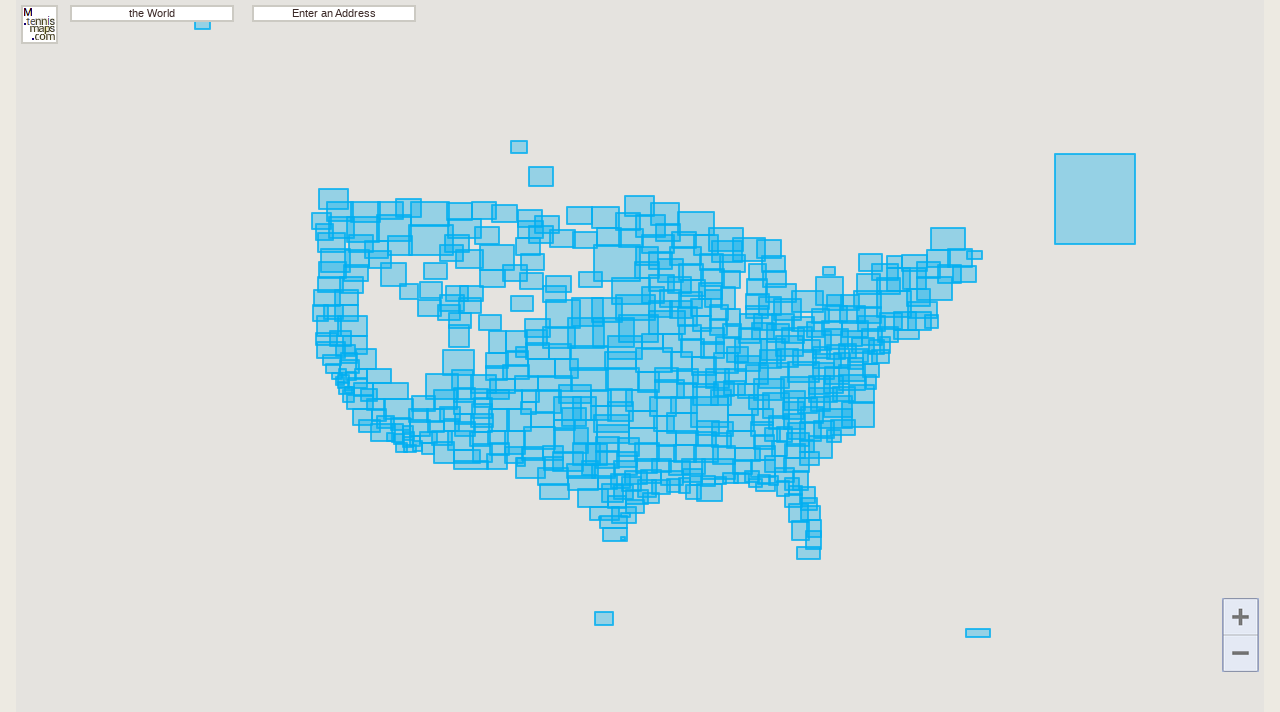

--- FILE ---
content_type: text/html
request_url: https://tennismaps.com/
body_size: 136912
content:


<!DOCTYPE HTML PUBLIC "-//W3C//DTD HTML 4.01 Transitional//EN">

<html xmlns="http://www.w3.org/1999/xhtml" xmlns:v="urn:schemas-microsoft-com:vml">
  <head>
	  <!-- For Google Verfication of Ownership -->
	  <meta name="verify-v1" content="paerX+LOjFVBNmpaOX/EmOBN+sLrjMX7NuwEwhwssVc=" />
		
		<meta name="appsfuel_code" content="bf0ba3888079299"/>
	  
	  <!-- This setting specifies that the map should be displayed full-screen and should not be resizable by the user. -->
      <meta id="viewport" name="viewport" content="width=device-width, height=device-height, initial-scale=1.0, minimum-scale=1.0, maximum-scale=1.0" />
	  <link rel="canonical" href="https://www.tennismaps.com/" />
	  
	<style type="text/css">
    v\:* {
      behavior:url(#default#VML);
    }
    </style>
	
	<style type="text/css">
	/* Makes Google Maps controls 30% smaller */
 .gm-bundled-control
,.gm-style-mtc
,.gm-fullscreen-control{
    transform: scale(.7);
}
    </style>
	
	
	
	
	<style type="text/css">
	html, body, form, fieldset, p, div, h1, h2, h3, h4, h5, h6{  
	  margin:0;  
	  padding:0;  
	  -webkit-text-size-adjust:none;
	  -webkit-tap-highlight-color: rgba(0, 0, 0, 0);
	}
		
	.m_search_by {
	  background: white;
	  width: 100px;
	  height: 17px;
	  border: 2px solid #CCCAC3;
	  border-radius: 0;
	  -webkit-appearance: none;
	  -moz-appearance: none;
	  appearance: none;
	  text-indent: 1px;
	}
	
	.m_search {
	  background: white;
	  width: 60px;
	  height: 17px;
	  border: 2px solid #CCCAC3;
	  border-radius: 0;
	  -webkit-appearance: none;
	  padding-left: 3px;
	}
	
	select::-ms-expand {
      display: none;
    }
	
	</style>
	
	<script type="text/javascript">
	// Fix for Android bug where if you swith orientation twice, viewport size is changed.
	window.addEventListener("orientationchange", function () {
	  if (document.getElementById("viewport"))
	  {
		document.getElementById("viewport").setAttribute("content", "width=device-width; initial-scale=1.0; minimum-scale=1.0; maximum-scale=1.0");
	  }
	}, false);
	
	</script>
	
		
    <link rel=stylesheet type="text/css" href="css/main.css">
	<link rel="shortcut icon" href="favicon.ico" >
				
    <script src="js/popup.js"></script>
    <script src="js/pagewidth.js"></script>
		
	<!-- Google Analytics Click and Impression Tracking -->
    <script type="text/javascript">
      function recordOutboundLink(link, action) {
        try {
          var pageTracker=_gat._getTracker("UA-3233603-2");
          pageTracker._trackEvent("Outbound Links", action);
          setTimeout('document.location = "' + link.href + '"', 100)
        }catch(err){}
      }
			
			function recordImpression(action) {
			  try {
				  var pageTracker=_gat._getTracker("UA-3233603-2");
					pageTracker._trackEvent("Impressions", action);
				}catch(err){}
			}
		</script>
		
		<script language="JavaScript" type="text/javascript">
    <!--
		function clearInput(body)
		{
		  if (body.value.indexOf("(") == 0)
			{
			  body.value = "";
			}
		}
    //-->
    </script>
		
	<!--Google Maps API-->
	<script type="text/javascript" src="https://maps.googleapis.com/maps/api/js?v=3&key=AIzaSyBVdG3oH4Cibyj8q3ZDDPpeW5GUGXAe6cI&sensor=false&libraries=geometry"></script>
	
	
	  <script type="text/javascript">
    //<![CDATA[
		// Initialize Data
		var locations = new Array(525);locations[0] = new Array(15);locations[0][0] = 48.3597197;locations[0][1] = -107.8742831;locations[0][2] = "Malta, MT, 0 Tennis Locations";locations[0][3] = 641;locations[0][4] = "ico_ball_yellow_flag.gif";locations[0][5] = 13;locations[0][6] = 29;locations[0][7] = "REGIONS";locations[0][8] = 0;locations[0][9] = "Y";locations[0][10] = 48.8597197;locations[0][11] = 47.8597197;locations[0][12] = -108.962166411494;locations[0][13] = -106.786399788506;locations[1] = new Array(15);locations[1][0] = 45.4438809;locations[1][1] = -105.4074903;locations[1][2] = "Broadus, MT, 0 Tennis Locations";locations[1][3] = 647;locations[1][4] = "ico_ball_yellow_flag.gif";locations[1][5] = 13;locations[1][6] = 29;locations[1][7] = "REGIONS";locations[1][8] = 0;locations[1][9] = "Y";locations[1][10] = 45.9438809;locations[1][11] = 44.9438809;locations[1][12] = -106.437761565045;locations[1][13] = -104.377219034955;locations[2] = new Array(15);locations[2][0] = 37.7702663;locations[2][1] = -111.602119;locations[2][2] = "Escalante, UT, 0 Tennis Locations";locations[2][3] = 798;locations[2][4] = "ico_ball_yellow_flag.gif";locations[2][5] = 13;locations[2][6] = 29;locations[2][7] = "REGIONS";locations[2][8] = 0;locations[2][9] = "";locations[2][10] = 38.4380866075524;locations[2][11] = 37.0700663798166;locations[2][12] = -112.516566781373;locations[2][13] = -110.687671218627;locations[3] = new Array(15);locations[3][0] = -23.5557714;locations[3][1] = -46.6395571;locations[3][2] = "Sao Paulo, SP, 0 Tennis Locations";locations[3][3] = 843;locations[3][4] = "ico_ball_yellow_flag.gif";locations[3][5] = 13;locations[3][6] = 29;locations[3][7] = "REGIONS";locations[3][8] = 0;locations[3][9] = "";locations[3][10] = -23.3057714;locations[3][11] = -23.8057714;locations[3][12] = -47.0338349086261;locations[3][13] = -46.2452792913739;locations[4] = new Array(15);locations[4][0] = 53.579121;locations[4][1] = -0.65441;locations[4][2] = "Scunthorpe, United Kingdom, 1 Tennis Locations";locations[4][3] = 88;locations[4][4] = "ico_ball_yellow_flag.gif";locations[4][5] = 13;locations[4][6] = 29;locations[4][7] = "REGIONS";locations[4][8] = 0;locations[4][9] = "";locations[4][10] = 0;locations[4][11] = 0;locations[4][12] = 0;locations[4][13] = 0;locations[5] = new Array(15);locations[5][0] = 53.401883;locations[5][1] = -0.260228;locations[5][2] = "Tealby, United Kingdom, 1 Tennis Locations";locations[5][3] = 90;locations[5][4] = "ico_ball_yellow_flag.gif";locations[5][5] = 13;locations[5][6] = 29;locations[5][7] = "REGIONS";locations[5][8] = 0;locations[5][9] = "";locations[5][10] = 0;locations[5][11] = 0;locations[5][12] = 0;locations[5][13] = 0;locations[6] = new Array(15);locations[6][0] = 52.9780023872971;locations[6][1] = -0.026092529296875;locations[6][2] = "Boston, United Kingdom, 1 Tennis Locations";locations[6][3] = 91;locations[6][4] = "ico_ball_yellow_flag.gif";locations[6][5] = 13;locations[6][6] = 29;locations[6][7] = "REGIONS";locations[6][8] = 0;locations[6][9] = "";locations[6][10] = 0;locations[6][11] = 0;locations[6][12] = 0;locations[6][13] = 0;locations[7] = new Array(15);locations[7][0] = 17.385044;locations[7][1] = 78.486671;locations[7][2] = "Hyderabad, AP, 1 Tennis Locations";locations[7][3] = 210;locations[7][4] = "ico_ball_yellow_flag.gif";locations[7][5] = 13;locations[7][6] = 29;locations[7][7] = "REGIONS";locations[7][8] = 0;locations[7][9] = "";locations[7][10] = 0;locations[7][11] = 0;locations[7][12] = 0;locations[7][13] = 0;locations[8] = new Array(15);locations[8][0] = 28.661221;locations[8][1] = 77.424461;locations[8][2] = "Ghaziabad, UP, 1 Tennis Locations";locations[8][3] = 211;locations[8][4] = "ico_ball_yellow_flag.gif";locations[8][5] = 13;locations[8][6] = 29;locations[8][7] = "REGIONS";locations[8][8] = 0;locations[8][9] = "";locations[8][10] = 0;locations[8][11] = 0;locations[8][12] = 0;locations[8][13] = 0;locations[9] = new Array(15);locations[9][0] = -34.92577;locations[9][1] = 138.599732;locations[9][2] = "Adelaide, SA, 1 Tennis Locations";locations[9][3] = 226;locations[9][4] = "ico_ball_yellow_flag.gif";locations[9][5] = 13;locations[9][6] = 29;locations[9][7] = "REGIONS";locations[9][8] = 0;locations[9][9] = "";locations[9][10] = 0;locations[9][11] = 0;locations[9][12] = 0;locations[9][13] = 0;locations[10] = new Array(15);locations[10][0] = 36.1544483;locations[10][1] = -109.5526072;locations[10][2] = "Chinle, AZ, 1 Tennis Locations";locations[10][3] = 405;locations[10][4] = "ico_ball_yellow_flag.gif";locations[10][5] = 13;locations[10][6] = 29;locations[10][7] = "REGIONS";locations[10][8] = 0;locations[10][9] = "P";locations[10][10] = 36.4654114217337;locations[10][11] = 35.826660314203;locations[10][12] = -110.540003440234;locations[10][13] = -108.941492698047;locations[11] = new Array(15);locations[11][0] = 47.668041;locations[11][1] = -1.672312;locations[11][2] = "Derval, FR, 1 Tennis Locations";locations[11][3] = 418;locations[11][4] = "ico_ball_yellow_flag.gif";locations[11][5] = 13;locations[11][6] = 29;locations[11][7] = "REGIONS";locations[11][8] = 0;locations[11][9] = "";locations[11][10] = 0;locations[11][11] = 0;locations[11][12] = 0;locations[11][13] = 0;locations[12] = new Array(15);locations[12][0] = 44.8843696;locations[12][1] = -113.9689528;locations[12][2] = "Elk Bend, MT, 1 Tennis Locations";locations[12][3] = 650;locations[12][4] = "ico_ball_yellow_flag.gif";locations[12][5] = 13;locations[12][6] = 29;locations[12][7] = "REGIONS";locations[12][8] = 0;locations[12][9] = "Y";locations[12][10] = 45.3843696;locations[12][11] = 44.3843696;locations[12][12] = -114.989154726448;locations[12][13] = -112.948750873552;locations[13] = new Array(15);locations[13][0] = 42.7249282;locations[13][1] = -110.9318687;locations[13][2] = "Afton, WY, 1 Tennis Locations";locations[13][3] = 676;locations[13][4] = "ico_ball_yellow_flag.gif";locations[13][5] = 13;locations[13][6] = 29;locations[13][7] = "REGIONS";locations[13][8] = 0;locations[13][9] = "";locations[13][10] = 43.2249282;locations[13][11] = 42.2249282;locations[13][12] = -111.915842275975;locations[13][13] = -109.947895124025;locations[14] = new Array(15);locations[14][0] = 43.2165182;locations[14][1] = -121.7831612;locations[14][2] = "Chemult, OR, 1 Tennis Locations";locations[14][3] = 683;locations[14][4] = "ico_ball_yellow_flag.gif";locations[14][5] = 13;locations[14][6] = 29;locations[14][7] = "REGIONS";locations[14][8] = 0;locations[14][9] = "";locations[14][10] = 43.7165182;locations[14][11] = 42.7165182;locations[14][12] = -122.775030929714;locations[14][13] = -120.791291470286;locations[15] = new Array(15);locations[15][0] = 43.431646;locations[15][1] = -103.4743625;locations[15][2] = "Hot Springs, SD, 1 Tennis Locations";locations[15][3] = 688;locations[15][4] = "ico_ball_yellow_flag.gif";locations[15][5] = 13;locations[15][6] = 29;locations[15][7] = "REGIONS";locations[15][8] = 0;locations[15][9] = "";locations[15][10] = 43.931646;locations[15][11] = 42.931646;locations[15][12] = -104.469750885596;locations[15][13] = -102.478974114404;locations[16] = new Array(15);locations[16][0] = 48.112779;locations[16][1] = -98.8651202;locations[16][2] = "Devils Lake, ND, 1 Tennis Locations";locations[16][3] = 701;locations[16][4] = "ico_ball_yellow_flag.gif";locations[16][5] = 13;locations[16][6] = 29;locations[16][7] = "REGIONS";locations[16][8] = 0;locations[16][9] = "";locations[16][10] = 48.7306802161056;locations[16][11] = 47.5022032632321;locations[16][12] = -100.232918051562;locations[16][13] = -97.7824749501717;locations[17] = new Array(15);locations[17][0] = 29.6188749288164;locations[17][1] = -103.608851545434;locations[17][2] = "Terlingua, TX, 1 Tennis Locations";locations[17][3] = 726;locations[17][4] = "ico_ball_yellow_flag.gif";locations[17][5] = 13;locations[17][6] = 29;locations[17][7] = "REGIONS";locations[17][8] = 0;locations[17][9] = "";locations[17][10] = 30.148387962165;locations[17][11] = 28.9649366061911;locations[17][12] = -104.72571608772;locations[17][13] = -102.232813947778;locations[18] = new Array(15);locations[18][0] = 31.9167598;locations[18][1] = -108.5336597;locations[18][2] = "Playas, NM, 1 Tennis Locations";locations[18][3] = 774;locations[18][4] = "ico_ball_yellow_flag.gif";locations[18][5] = 13;locations[18][6] = 29;locations[18][7] = "REGIONS";locations[18][8] = 0;locations[18][9] = "";locations[18][10] = 32.4167598;locations[18][11] = 31.3050998489346;locations[18][12] = -109.385252320491;locations[18][13] = -107.682067079509;locations[19] = new Array(15);locations[19][0] = 33.6231354800146;locations[19][1] = -108.4475623625;locations[19][2] = "Old Horse Springs, NM, 1 Tennis Locations";locations[19][3] = 775;locations[19][4] = "ico_ball_yellow_flag.gif";locations[19][5] = 13;locations[19][6] = 29;locations[19][7] = "REGIONS";locations[19][8] = 0;locations[19][9] = "";locations[19][10] = 34.1231354800146;locations[19][11] = 33.1231354800146;locations[19][12] = -109.31564007584;locations[19][13] = -107.57948464916;locations[20] = new Array(15);locations[20][0] = 36.4158149;locations[20][1] = -113.0665971;locations[20][2] = "Tuweep, AZ, 1 Tennis Locations";locations[20][3] = 781;locations[20][4] = "ico_ball_yellow_flag.gif";locations[20][5] = 13;locations[20][6] = 29;locations[20][7] = "REGIONS";locations[20][8] = 0;locations[20][9] = "";locations[20][10] = 37.0113834020245;locations[20][11] = 35.6506594949693;locations[20][12] = -114.069099541406;locations[20][13] = -112.047615166406;locations[21] = new Array(15);locations[21][0] = 35.8758285;locations[21][1] = -111.4129207;locations[21][2] = "Cameron, AZ, 1 Tennis Locations";locations[21][3] = 784;locations[21][4] = "ico_ball_yellow_flag.gif";locations[21][5] = 13;locations[21][6] = 29;locations[21][7] = "REGIONS";locations[21][8] = 0;locations[21][9] = "";locations[21][10] = 36.414228857399;locations[21][11] = 35.2932010578934;locations[21][12] = -112.305005307484;locations[21][13] = -110.520836092516;locations[22] = new Array(15);locations[22][0] = 36.6506378115416;locations[22][1] = -111.390653625;locations[22][2] = "Bitter Springs, AZ, 1 Tennis Locations";locations[22][3] = 785;locations[22][4] = "ico_ball_yellow_flag.gif";locations[22][5] = 13;locations[22][6] = 29;locations[22][7] = "REGIONS";locations[22][8] = 0;locations[22][9] = "";locations[22][10] = 37.1506378115416;locations[22][11] = 36.1506378115416;locations[22][12] = -112.291632174861;locations[22][13] = -110.489675075139;locations[23] = new Array(15);locations[23][0] = 53.234863;locations[23][1] = -0.538436;locations[23][2] = "Lincoln, United Kingdom, 2 Tennis Locations";locations[23][3] = 89;locations[23][4] = "ico_ball_yellow_flag.gif";locations[23][5] = 13;locations[23][6] = 29;locations[23][7] = "REGIONS";locations[23][8] = 0;locations[23][9] = "";locations[23][10] = 0;locations[23][11] = 0;locations[23][12] = 0;locations[23][13] = 0;locations[24] = new Array(15);locations[24][0] = 52.129267;locations[24][1] = -106.670253;locations[24][2] = "Saskatoon, SK, 2 Tennis Locations";locations[24][3] = 261;locations[24][4] = "ico_ball_yellow_flag.gif";locations[24][5] = 13;locations[24][6] = 29;locations[24][7] = "REGIONS";locations[24][8] = 0;locations[24][9] = "";locations[24][10] = 52.4241918735269;locations[24][11] = 51.7950211333718;locations[24][12] = -107.339045724609;locations[24][13] = -105.932795724609;locations[25] = new Array(15);locations[25][0] = -35.2819998;locations[25][1] = 149.1286843;locations[25][2] = "Canberra, AU, 2 Tennis Locations";locations[25][3] = 380;locations[25][4] = "ico_ball_yellow_flag.gif";locations[25][5] = 13;locations[25][6] = 29;locations[25][7] = "REGIONS";locations[25][8] = 0;locations[25][9] = "";locations[25][10] = 0;locations[25][11] = 0;locations[25][12] = 0;locations[25][13] = 0;locations[26] = new Array(15);locations[26][0] = -37.8131869;locations[26][1] = 144.9629796;locations[26][2] = "Melbourne, AU, 2 Tennis Locations";locations[26][3] = 381;locations[26][4] = "ico_ball_yellow_flag.gif";locations[26][5] = 13;locations[26][6] = 29;locations[26][7] = "REGIONS";locations[26][8] = 0;locations[26][9] = "";locations[26][10] = 0;locations[26][11] = 0;locations[26][12] = 0;locations[26][13] = 0;locations[27] = new Array(15);locations[27][0] = -33.873651;locations[27][1] = 151.2068896;locations[27][2] = "Sydney, AU, 2 Tennis Locations";locations[27][3] = 382;locations[27][4] = "ico_ball_yellow_flag.gif";locations[27][5] = 13;locations[27][6] = 29;locations[27][7] = "REGIONS";locations[27][8] = 0;locations[27][9] = "";locations[27][10] = 0;locations[27][11] = 0;locations[27][12] = 0;locations[27][13] = 0;locations[28] = new Array(15);locations[28][0] = 36.7277769;locations[28][1] = -110.2545767;locations[28][2] = "Kayenta, AZ, 2 Tennis Locations";locations[28][3] = 404;locations[28][4] = "ico_ball_yellow_flag.gif";locations[28][5] = 13;locations[28][6] = 29;locations[28][7] = "REGIONS";locations[28][8] = 0;locations[28][9] = "P";locations[28][10] = 37.0737053458675;locations[28][11] = 36.3935495298861;locations[28][12] = -110.862944619922;locations[28][13] = -109.379790323047;locations[29] = new Array(15);locations[29][0] = 33.6177725;locations[29][1] = -114.5882607;locations[29][2] = "Blythe, CA, 2 Tennis Locations";locations[29][3] = 561;locations[29][4] = "ico_ball_yellow_flag.gif";locations[29][5] = 13;locations[29][6] = 29;locations[29][7] = "REGIONS";locations[29][8] = 0;locations[29][9] = "";locations[29][10] = 33.9994586136051;locations[29][11] = 33.2033688163732;locations[29][12] = -115.278339435352;locations[29][13] = -113.806171466602;locations[30] = new Array(15);locations[30][0] = 19.4326077;locations[30][1] = -99.133208;locations[30][2] = "Mexico City, MX, 2 Tennis Locations";locations[30][3] = 590;locations[30][4] = "ico_ball_yellow_flag.gif";locations[30][5] = 13;locations[30][6] = 29;locations[30][7] = "REGIONS";locations[30][8] = 0;locations[30][9] = "";locations[30][10] = 19.9326077;locations[30][11] = 18.9326077;locations[30][12] = -99.8997200284131;locations[30][13] = -98.3666959715868;locations[31] = new Array(15);locations[31][0] = 45.4215296;locations[31][1] = -75.6971931;locations[31][2] = "Ottawa, ON, 2 Tennis Locations";locations[31][3] = 591;locations[31][4] = "ico_ball_yellow_flag.gif";locations[31][5] = 13;locations[31][6] = 29;locations[31][7] = "REGIONS";locations[31][8] = 0;locations[31][9] = "";locations[31][10] = 45.9215296;locations[31][11] = 44.9215296;locations[31][12] = -76.7270564170939;locations[31][13] = -74.6673297829061;locations[32] = new Array(15);locations[32][0] = 48.549999;locations[32][1] = -109.6840887;locations[32][2] = "Havre, MT, 2 Tennis Locations";locations[32][3] = 640;locations[32][4] = "ico_ball_yellow_flag.gif";locations[32][5] = 13;locations[32][6] = 29;locations[32][7] = "REGIONS";locations[32][8] = 0;locations[32][9] = "";locations[32][10] = 49.049999;locations[32][11] = 48.049999;locations[32][12] = -110.776056779434;locations[32][13] = -108.592120620566;locations[33] = new Array(15);locations[33][0] = 48.0905736;locations[33][1] = -105.6405566;locations[33][2] = "Wolf Point, MT, 2 Tennis Locations";locations[33][3] = 642;locations[33][4] = "ico_ball_yellow_flag.gif";locations[33][5] = 13;locations[33][6] = 29;locations[33][7] = "REGIONS";locations[33][8] = 0;locations[33][9] = "";locations[33][10] = 48.5905736;locations[33][11] = 47.5905736;locations[33][12] = -106.722734286863;locations[33][13] = -104.558378913137;locations[34] = new Array(15);locations[34][0] = 46.4083362;locations[34][1] = -105.8405582;locations[34][2] = "Miles City, MT, 2 Tennis Locations";locations[34][3] = 646;locations[34][4] = "ico_ball_yellow_flag.gif";locations[34][5] = 13;locations[34][6] = 29;locations[34][7] = "REGIONS";locations[34][8] = 0;locations[34][9] = "";locations[34][10] = 46.9083362;locations[34][11] = 45.9083362;locations[34][12] = -106.888899304384;locations[34][13] = -104.792217095616;locations[35] = new Array(15);locations[35][0] = 47.0624732;locations[35][1] = -109.428238;locations[35][2] = "Lewiston, MT, 2 Tennis Locations";locations[35][3] = 648;locations[35][4] = "ico_ball_yellow_flag.gif";locations[35][5] = 13;locations[35][6] = 29;locations[35][7] = "REGIONS";locations[35][8] = 0;locations[35][9] = "";locations[35][10] = 47.5624732;locations[35][11] = 46.5624732;locations[35][12] = -110.489373475089;locations[35][13] = -108.367102524911;locations[36] = new Array(15);locations[36][0] = 42.2770563;locations[36][1] = -124.3948296;locations[36][2] = "Pistol River, OR, 2 Tennis Locations";locations[36][3] = 679;locations[36][4] = "ico_ball_yellow_flag.gif";locations[36][5] = 13;locations[36][6] = 29;locations[36][7] = "REGIONS";locations[36][8] = 0;locations[36][9] = "";locations[36][10] = 42.7770563;locations[36][11] = 41.7105998803806;locations[36][12] = -124.688713877344;locations[36][13] = -123.417879155736;locations[37] = new Array(15);locations[37][0] = 44.4214062;locations[37][1] = -84.1166674;locations[37][2] = "Rose City, MI, 2 Tennis Locations";locations[37][3] = 702;locations[37][4] = "ico_ball_yellow_flag.gif";locations[37][5] = 13;locations[37][6] = 29;locations[37][7] = "REGIONS";locations[37][8] = 0;locations[37][9] = "";locations[37][10] = 44.9214062;locations[37][11] = 43.9214062;locations[37][12] = -85.128757487705;locations[37][13] = -83.104577312295;locations[38] = new Array(15);locations[38][0] = 46.4546698;locations[38][1] = -90.1710081;locations[38][2] = "Ironwood, MI, 2 Tennis Locations";locations[38][3] = 708;locations[38][4] = "ico_ball_yellow_flag.gif";locations[38][5] = 13;locations[38][6] = 29;locations[38][7] = "REGIONS";locations[38][8] = 0;locations[38][9] = "";locations[38][10] = 47.0914136946175;locations[38][11] = 45.896477085157;locations[38][12] = -91.2202408042116;locations[38][13] = -89.1217753957884;locations[39] = new Array(15);locations[39][0] = 37.4694491;locations[39][1] = -105.8700214;locations[39][2] = "Alamosa, CO, 2 Tennis Locations";locations[39][3] = 768;locations[39][4] = "ico_ball_yellow_flag.gif";locations[39][5] = 13;locations[39][6] = 29;locations[39][7] = "REGIONS";locations[39][8] = 0;locations[39][9] = "";locations[39][10] = 37.9694491;locations[39][11] = 36.9694491;locations[39][12] = -106.986506995703;locations[39][13] = -104.9592661304;locations[40] = new Array(15);locations[40][0] = 37.472792309598;locations[40][1] = -103.63008548125;locations[40][2] = "Villegreen, CO, 2 Tennis Locations";locations[40][3] = 769;locations[40][4] = "ico_ball_yellow_flag.gif";locations[40][5] = 13;locations[40][6] = 29;locations[40][7] = "REGIONS";locations[40][8] = 0;locations[40][9] = "";locations[40][10] = 37.9724631054852;locations[40][11] = 36.9627602568598;locations[40][12] = -104.966297639453;locations[40][13] = -101.971149934375;locations[41] = new Array(15);locations[41][0] = 36.1083000551858;locations[41][1] = -104.034040460156;locations[41][2] = "Roy, NM, 2 Tennis Locations";locations[41][3] = 778;locations[41][4] = "ico_ball_yellow_flag.gif";locations[41][5] = 13;locations[41][6] = 29;locations[41][7] = "REGIONS";locations[41][8] = 0;locations[41][9] = "";locations[41][10] = 37.0182767731305;locations[41][11] = 35.3961463685729;locations[41][12] = -105.13267327265;locations[41][13] = -102.951887139843;locations[42] = new Array(15);locations[42][0] = 32.4041953508043;locations[42][1] = -113.23424505625;locations[42][2] = "Ajo, AZ, 2 Tennis Locations";locations[42][3] = 779;locations[42][4] = "ico_ball_yellow_flag.gif";locations[42][5] = 13;locations[42][6] = 29;locations[42][7] = "REGIONS";locations[42][8] = 0;locations[42][9] = "";locations[42][10] = 33.2523530159493;locations[42][11] = 31.7070209443813;locations[42][12] = -114.090405230381;locations[42][13] = -112.286674255469;locations[43] = new Array(15);locations[43][0] = 35.5225125;locations[43][1] = -109.857338;locations[43][2] = "Greasewood, AZ, 2 Tennis Locations";locations[43][3] = 783;locations[43][4] = "ico_ball_yellow_flag.gif";locations[43][5] = 13;locations[43][6] = 29;locations[43][7] = "REGIONS";locations[43][8] = 0;locations[43][9] = "";locations[43][10] = 36.0225125;locations[43][11] = 35.0225125;locations[43][12] = -110.745478545782;locations[43][13] = -108.969197454218;locations[44] = new Array(15);locations[44][0] = 32.7458916;locations[44][1] = -116.140294;locations[44][2] = "Dos Cabezas, CA, 2 Tennis Locations";locations[44][3] = 788;locations[44][4] = "ico_ball_yellow_flag.gif";locations[44][5] = 13;locations[44][6] = 29;locations[44][7] = "REGIONS";locations[44][8] = 0;locations[44][9] = "Y";locations[44][10] = 33.0946061743611;locations[44][11] = 32.5472407628113;locations[44][12] = -116.685490533203;locations[44][13] = -115.626018243105;locations[45] = new Array(15);locations[45][0] = 47.2371658;locations[45][1] = -93.5302142;locations[45][2] = "Grand Rapids, MN, 2 Tennis Locations";locations[45][3] = 793;locations[45][4] = "ico_ball_yellow_flag.gif";locations[45][5] = 13;locations[45][6] = 29;locations[45][7] = "REGIONS";locations[45][8] = 0;locations[45][9] = "";locations[45][10] = 47.7371658;locations[45][11] = 46.7371658;locations[45][12] = -94.5948431506568;locations[45][13] = -92.4655852493432;locations[46] = new Array(15);locations[46][0] = 48.1910626;locations[46][1] = -93.8065692;locations[46][2] = "Big Falls, MN, 2 Tennis Locations";locations[46][3] = 794;locations[46][4] = "ico_ball_yellow_flag.gif";locations[46][5] = 13;locations[46][6] = 29;locations[46][7] = "REGIONS";locations[46][8] = 0;locations[46][9] = "";locations[46][10] = 48.9876755796204;locations[46][11] = 47.6910626;locations[46][12] = -95.0123187117188;locations[46][13] = -92.5321551375;locations[47] = new Array(15);locations[47][0] = 48.7005324;locations[47][1] = -96.1816816;locations[47][2] = "Greenbush, MN, 2 Tennis Locations";locations[47][3] = 795;locations[47][4] = "ico_ball_yellow_flag.gif";locations[47][5] = 13;locations[47][6] = 29;locations[47][7] = "REGIONS";locations[47][8] = 0;locations[47][9] = "";locations[47][10] = 49.3690141546645;locations[47][11] = 48.2005324;locations[47][12] = -97.2769115968399;locations[47][13] = -94.7452191976562;locations[48] = new Array(15);locations[48][0] = 37.3859919218653;locations[48][1] = -109.744048442187;locations[48][2] = "Bluff, UT, 2 Tennis Locations";locations[48][3] = 797;locations[48][4] = "ico_ball_yellow_flag.gif";locations[48][5] = 13;locations[48][6] = 29;locations[48][7] = "REGIONS";locations[48][8] = 0;locations[48][9] = "";locations[48][10] = 38.0378275513744;locations[48][11] = 36.7844448;locations[48][12] = -110.84817441875;locations[48][13] = -108.643276173856;locations[49] = new Array(15);locations[49][0] = 42.4016393059378;locations[49][1] = -100.623797625192;locations[49][2] = "Brownlee, NE, 2 Tennis Locations";locations[49][3] = 823;locations[49][4] = "ico_ball_yellow_flag.gif";locations[49][5] = 13;locations[49][6] = 29;locations[49][7] = "REGIONS";locations[49][8] = 0;locations[49][9] = "";locations[49][10] = 43.2252049749236;locations[49][11] = 41.3923913154658;locations[49][12] = -101.951967114255;locations[49][13] = -99.2108782470673;locations[50] = new Array(15);locations[50][0] = 44.3667876;locations[50][1] = -100.3537522;locations[50][2] = "Pierre, SD, 2 Tennis Locations";locations[50][3] = 839;locations[50][4] = "ico_ball_yellow_flag.gif";locations[50][5] = 13;locations[50][6] = 29;locations[50][7] = "REGIONS";locations[50][8] = 0;locations[50][9] = "";locations[50][10] = 44.8667876;locations[50][11] = 43.8667876;locations[50][12] = -101.364898123432;locations[50][13] = -99.3426062765685;locations[51] = new Array(15);locations[51][0] = 53.565444;locations[51][1] = -0.075187;locations[51][2] = "Grimsby, United Kingdom, 3 Tennis Locations";locations[51][3] = 87;locations[51][4] = "ico_ball_yellow_flag.gif";locations[51][5] = 13;locations[51][6] = 29;locations[51][7] = "REGIONS";locations[51][8] = 0;locations[51][9] = "";locations[51][10] = 0;locations[51][11] = 0;locations[51][12] = 0;locations[51][13] = 0;locations[52] = new Array(15);locations[52][0] = 50.447234;locations[52][1] = -104.618013;locations[52][2] = "Regina, SK, 3 Tennis Locations";locations[52][3] = 172;locations[52][4] = "ico_ball_yellow_flag.gif";locations[52][5] = 13;locations[52][6] = 29;locations[52][7] = "REGIONS";locations[52][8] = 0;locations[52][9] = "";locations[52][10] = 50.994099004417;locations[52][11] = 49.9682310135044;locations[52][12] = -105.775697326172;locations[52][13] = -103.590791320313;locations[53] = new Array(15);locations[53][0] = 41.1136445910694;locations[53][1] = -121.130558319419;locations[53][2] = "Canby, CA, 3 Tennis Locations";locations[53][3] = 349;locations[53][4] = "ico_ball_yellow_flag.gif";locations[53][5] = 13;locations[53][6] = 29;locations[53][7] = "REGIONS";locations[53][8] = 0;locations[53][9] = "";locations[53][10] = 42.0545303527666;locations[53][11] = 40.6901523923001;locations[53][12] = -122.476383514732;locations[53][13] = -119.944034881919;locations[54] = new Array(15);locations[54][0] = 45.188529;locations[54][1] = 5.72452399999997;locations[54][2] = "Grenoble, FR, 3 Tennis Locations";locations[54][3] = 608;locations[54][4] = "ico_ball_yellow_flag.gif";locations[54][5] = 13;locations[54][6] = 29;locations[54][7] = "REGIONS";locations[54][8] = 0;locations[54][9] = "";locations[54][10] = 45.688529;locations[54][11] = 44.688529;locations[54][12] = 4.69888490074153;locations[54][13] = 6.75016309925842;locations[55] = new Array(15);locations[55][0] = 48.9341191517886;locations[55][1] = -56.0309732164937;locations[55][2] = "Newfoundland, CA, 3 Tennis Locations";locations[55][3] = 616;locations[55][4] = "ico_ball_yellow_flag.gif";locations[55][5] = 13;locations[55][6] = 29;locations[55][7] = "REGIONS";locations[55][8] = 0;locations[55][9] = "";locations[55][10] = 51.706830312927;locations[55][11] = 46.5848599669467;locations[55][12] = -59.5370749267479;locations[55][13] = -52.4410914361021;locations[56] = new Array(15);locations[56][0] = 47.7166836;locations[56][1] = -104.1563253;locations[56][2] = "Sidney, MT, 3 Tennis Locations";locations[56][3] = 643;locations[56][4] = "ico_ball_yellow_flag.gif";locations[56][5] = 13;locations[56][6] = 29;locations[56][7] = "REGIONS";locations[56][8] = 0;locations[56][9] = "";locations[56][10] = 48.2166836;locations[56][11] = 47.2166836;locations[56][12] = -105.230714581705;locations[56][13] = -103.081936018295;locations[57] = new Array(15);locations[57][0] = 42.2668615;locations[57][1] = -112.7313713;locations[57][2] = "Cedarhill, ID, 3 Tennis Locations";locations[57][3] = 677;locations[57][4] = "ico_ball_yellow_flag.gif";locations[57][5] = 13;locations[57][6] = 29;locations[57][7] = "REGIONS";locations[57][8] = 0;locations[57][9] = "";locations[57][10] = 42.7668615;locations[57][11] = 41.7668615;locations[57][12] = -113.708163738275;locations[57][13] = -111.754578861725;locations[58] = new Array(15);locations[58][0] = 44.8054015;locations[58][1] = -120.9430985;locations[58][2] = "Willowdale, OR, 3 Tennis Locations";locations[58][3] = 682;locations[58][4] = "ico_ball_yellow_flag.gif";locations[58][5] = 13;locations[58][6] = 29;locations[58][7] = "REGIONS";locations[58][8] = 0;locations[58][9] = "";locations[58][10] = 45.3054015;locations[58][11] = 44.3054015;locations[58][12] = -121.961902883213;locations[58][13] = -119.924294116787;locations[59] = new Array(15);locations[59][0] = 46.1995394;locations[59][1] = -84.6584301;locations[59][2] = "Rudyard, MI, 3 Tennis Locations";locations[59][3] = 704;locations[59][4] = "ico_ball_yellow_flag.gif";locations[59][5] = 13;locations[59][6] = 29;locations[59][7] = "REGIONS";locations[59][8] = 0;locations[59][9] = "";locations[59][10] = 46.8167256330363;locations[59][11] = 45.6995394;locations[59][12] = -85.7027804947987;locations[59][13] = -83.6140797052013;locations[60] = new Array(15);locations[60][0] = 44.2910915;locations[60][1] = -105.5022205;locations[60][2] = "Gilette, WY, 3 Tennis Locations";locations[60][3] = 712;locations[60][4] = "ico_ball_yellow_flag.gif";locations[60][5] = 13;locations[60][6] = 29;locations[60][7] = "REGIONS";locations[60][8] = 0;locations[60][9] = "";locations[60][10] = 44.7910915;locations[60][11] = 43.7910915;locations[60][12] = -106.512062327153;locations[60][13] = -104.492378672847;locations[61] = new Array(15);locations[61][0] = 34.93867;locations[61][1] = -104.6824892;locations[61][2] = "Santa Rosa, NM, 3 Tennis Locations";locations[61][3] = 715;locations[61][4] = "ico_ball_yellow_flag.gif";locations[61][5] = 13;locations[61][6] = 29;locations[61][7] = "REGIONS";locations[61][8] = 0;locations[61][9] = "";locations[61][10] = 35.43867;locations[61][11] = 34.3919946344928;locations[61][12] = -105.564261215268;locations[61][13] = -103.496876167496;locations[62] = new Array(15);locations[62][0] = 30.1518602;locations[62][1] = -101.1153848;locations[62][2] = "Juno, TX, 3 Tennis Locations";locations[62][3] = 745;locations[62][4] = "ico_ball_yellow_flag.gif";locations[62][5] = 13;locations[62][6] = 29;locations[62][7] = "REGIONS";locations[62][8] = 0;locations[62][9] = "";locations[62][10] = 30.7426262978604;locations[62][11] = 29.6518602;locations[62][12] = -102.329374057813;locations[62][13] = -99.6706826515625;locations[63] = new Array(15);locations[63][0] = 64.8377778;locations[63][1] = -147.7163888;locations[63][2] = "Fairbanks, AK, 3 Tennis Locations";locations[63][3] = 758;locations[63][4] = "ico_ball_yellow_flag.gif";locations[63][5] = 13;locations[63][6] = 29;locations[63][7] = "REGIONS";locations[63][8] = 0;locations[63][9] = "";locations[63][10] = 65.3377778;locations[63][11] = 64.3377778;locations[63][12] = -149.416470346307;locations[63][13] = -146.016307253693;locations[64] = new Array(15);locations[64][0] = 40.3470125173386;locations[64][1] = -108.446705465039;locations[64][2] = "Elk Springs, CO, 3 Tennis Locations";locations[64][3] = 761;locations[64][4] = "ico_ball_yellow_flag.gif";locations[64][5] = 13;locations[64][6] = 29;locations[64][7] = "REGIONS";locations[64][8] = 0;locations[64][9] = "Y";locations[64][10] = 41.0487516874743;locations[64][11] = 39.5484742331688;locations[64][12] = -109.251454000195;locations[64][13] = -107.754566793164;locations[65] = new Array(15);locations[65][0] = 39.6992217;locations[65][1] = -103.0661709;locations[65][2] = "Arickaree, CO, 3 Tennis Locations";locations[65][3] = 763;locations[65][4] = "ico_ball_yellow_flag.gif";locations[65][5] = 13;locations[65][6] = 29;locations[65][7] = "REGIONS";locations[65][8] = 0;locations[65][9] = "Y";locations[65][10] = 40.1992217;locations[65][11] = 39.1507891192226;locations[65][12] = -104.005654243927;locations[65][13] = -102.008736817969;locations[66] = new Array(15);locations[66][0] = 34.8765085060689;locations[66][1] = -108.376024271875;locations[66][2] = "Techado, NM, 3 Tennis Locations";locations[66][3] = 776;locations[66][4] = "ico_ball_yellow_flag.gif";locations[66][5] = 13;locations[66][6] = 29;locations[66][7] = "REGIONS";locations[66][8] = 0;locations[66][9] = "";locations[66][10] = 35.700395736049;locations[66][11] = 34.0875101580391;locations[66][12] = -109.257128981141;locations[66][13] = -107.494919562609;locations[67] = new Array(15);locations[67][0] = 42.5313082;locations[67][1] = -98.9782894;locations[67][2] = "Atkinson, NE, 3 Tennis Locations";locations[67][3] = 821;locations[67][4] = "ico_ball_yellow_flag.gif";locations[67][5] = 13;locations[67][6] = 29;locations[67][7] = "REGIONS";locations[67][8] = 0;locations[67][9] = "";locations[67][10] = 43.1891701239258;locations[67][11] = 41.6391788477493;locations[67][12] = -100.210634106442;locations[67][13] = -97.6013811767548;locations[68] = new Array(15);locations[68][0] = 58.3019444;locations[68][1] = -134.4197221;locations[68][2] = "Juneau, AK, 3 Tennis Locations";locations[68][3] = 825;locations[68][4] = "ico_ball_yellow_flag.gif";locations[68][5] = 13;locations[68][6] = 29;locations[68][7] = "REGIONS";locations[68][8] = 0;locations[68][9] = "";locations[68][10] = 58.5519444;locations[68][11] = 58.0519444;locations[68][12] = -135.107566328468;locations[68][13] = -133.731877871532;locations[69] = new Array(15);locations[69][0] = 47.9178003370568;locations[69][1] = -124.017338611034;locations[69][2] = "Shuwah, WA, 3 Tennis Locations";locations[69][3] = 831;locations[69][4] = "ico_ball_yellow_flag.gif";locations[69][5] = 13;locations[69][6] = 29;locations[69][7] = "REGIONS";locations[69][8] = 0;locations[69][9] = "";locations[69][10] = 48.4037057495757;locations[69][11] = 47.4611366743429;locations[69][12] = -124.767155505565;locations[69][13] = -123.138432361034;locations[70] = new Array(15);locations[70][0] = 18.234673320645;locations[70][1] = -66.4531639576077;locations[70][2] = "Puerto Rico, 3 Tennis Locations";locations[70][3] = 833;locations[70][4] = "ico_ball_yellow_flag.gif";locations[70][5] = 13;locations[70][6] = 29;locations[70][7] = "REGIONS";locations[70][8] = 0;locations[70][9] = "";locations[70][10] = 18.5461270197965;locations[70][11] = 17.8703871932401;locations[70][12] = -67.2894981861234;locations[70][13] = -65.1809624202494;locations[71] = new Array(15);locations[71][0] = 44.7971939;locations[71][1] = -106.9561791;locations[71][2] = "Sheridan, WY, 3 Tennis Locations";locations[71][3] = 840;locations[71][4] = "ico_ball_yellow_flag.gif";locations[71][5] = 13;locations[71][6] = 29;locations[71][7] = "REGIONS";locations[71][8] = 0;locations[71][9] = "";locations[71][10] = 45.2971939;locations[71][11] = 44.2971939;locations[71][12] = -107.974838559242;locations[71][13] = -105.937519640758;locations[72] = new Array(15);locations[72][0] = 37.9496122563444;locations[72][1] = -119.115829467774;locations[72][2] = "Lee Vinning, CA, 4 Tennis Locations";locations[72][3] = 366;locations[72][4] = "ico_ball_yellow_flag.gif";locations[72][5] = 13;locations[72][6] = 29;locations[72][7] = "REGIONS";locations[72][8] = 0;locations[72][9] = "N";locations[72][10] = 38.5084153440981;locations[72][11] = 37.4811246017744;locations[72][12] = -120.005722045899;locations[72][13] = -117.831733707883;locations[73] = new Array(15);locations[73][0] = 36.4336481;locations[73][1] = -99.3903862;locations[73][2] = "Woodward, OK, 4 Tennis Locations";locations[73][3] = 571;locations[73][4] = "ico_ball_yellow_flag.gif";locations[73][5] = 13;locations[73][6] = 29;locations[73][7] = "REGIONS";locations[73][8] = 0;locations[73][9] = "";locations[73][10] = 37.0290788673546;locations[73][11] = 35.8647821945797;locations[73][12] = -100.288839534738;locations[73][13] = -98.4919328652614;locations[74] = new Array(15);locations[74][0] = 47.5052849;locations[74][1] = -111.3007715;locations[74][2] = "Great Falls, MT, 4 Tennis Locations";locations[74][3] = 635;locations[74][4] = "ico_ball_yellow_flag.gif";locations[74][5] = 13;locations[74][6] = 29;locations[74][7] = "REGIONS";locations[74][8] = 0;locations[74][9] = "";locations[74][10] = 48.0617022230842;locations[74][11] = 46.8903760391309;locations[74][12] = -112.844350601562;locations[74][13] = -109.982412125;locations[75] = new Array(15);locations[75][0] = 48.5066603;locations[75][1] = -111.8561447;locations[75][2] = "Shelby, MT, 4 Tennis Locations";locations[75][3] = 639;locations[75][4] = "ico_ball_yellow_flag.gif";locations[75][5] = 13;locations[75][6] = 29;locations[75][7] = "REGIONS";locations[75][8] = 0;locations[75][9] = "";locations[75][10] = 49.0066603;locations[75][11] = 48.0066603;locations[75][12] = -112.947178663643;locations[75][13] = -110.765110736357;locations[76] = new Array(15);locations[76][0] = 47.416417;locations[76][1] = -105.588264;locations[76][2] = "Circle, MT, 4 Tennis Locations";locations[76][3] = 644;locations[76][4] = "ico_ball_yellow_flag.gif";locations[76][5] = 13;locations[76][6] = 29;locations[76][7] = "REGIONS";locations[76][8] = 0;locations[76][9] = "";locations[76][10] = 47.916417;locations[76][11] = 46.916417;locations[76][12] = -106.656511937493;locations[76][13] = -104.520016062507;locations[77] = new Array(15);locations[77][0] = 46.8791756;locations[77][1] = -102.7896242;locations[77][2] = "Dickinson, ND, 4 Tennis Locations";locations[77][3] = 693;locations[77][4] = "ico_ball_yellow_flag.gif";locations[77][5] = 13;locations[77][6] = 29;locations[77][7] = "REGIONS";locations[77][8] = 0;locations[77][9] = "";locations[77][10] = 47.3791756;locations[77][11] = 46.3791756;locations[77][12] = -103.847129215608;locations[77][13] = -101.732119184392;locations[78] = new Array(15);locations[78][0] = 48.2329668;locations[78][1] = -101.2922906;locations[78][2] = "Minot, ND, 4 Tennis Locations";locations[78][3] = 694;locations[78][4] = "ico_ball_yellow_flag.gif";locations[78][5] = 13;locations[78][6] = 29;locations[78][7] = "REGIONS";locations[78][8] = 0;locations[78][9] = "";locations[78][10] = 48.7329668;locations[78][11] = 47.7329668;locations[78][12] = -102.377476418414;locations[78][13] = -100.207104781586;locations[79] = new Array(15);locations[79][0] = 46.9105438;locations[79][1] = -98.7084357;locations[79][2] = "Jamestown, ND, 4 Tennis Locations";locations[79][3] = 700;locations[79][4] = "ico_ball_yellow_flag.gif";locations[79][5] = 13;locations[79][6] = 29;locations[79][7] = "REGIONS";locations[79][8] = 0;locations[79][9] = "";locations[79][10] = 47.5131634912034;locations[79][11] = 46.4105438;locations[79][12] = -99.7665594753142;locations[79][13] = -97.6503119246858;locations[80] = new Array(15);locations[80][0] = 35.2952858;locations[80][1] = -112.7079563;locations[80][2] = "Crookton, AZ, 4 Tennis Locations";locations[80][3] = 782;locations[80][4] = "ico_ball_yellow_flag.gif";locations[80][5] = 13;locations[80][6] = 29;locations[80][7] = "REGIONS";locations[80][8] = 0;locations[80][9] = "";locations[80][10] = 35.7952858;locations[80][11] = 34.7952858;locations[80][12] = -113.593596425969;locations[80][13] = -111.822316174031;locations[81] = new Array(15);locations[81][0] = 47.6171299;locations[81][1] = -91.3548713;locations[81][2] = "Isabella, MN, 4 Tennis Locations";locations[81][3] = 792;locations[81][4] = "ico_ball_yellow_flag.gif";locations[81][5] = 13;locations[81][6] = 29;locations[81][7] = "REGIONS";locations[81][8] = 0;locations[81][9] = "";locations[81][10] = 48.4714151033708;locations[81][11] = 47.1171299;locations[81][12] = -92.6059394152344;locations[81][13] = -89.4528632433594;locations[82] = new Array(15);locations[82][0] = 43.4799291;locations[82][1] = -110.7624282;locations[82][2] = "Jackson, WY, 4 Tennis Locations";locations[82][3] = 838;locations[82][4] = "ico_ball_yellow_flag.gif";locations[82][5] = 13;locations[82][6] = 29;locations[82][7] = "REGIONS";locations[82][8] = 0;locations[82][9] = "";locations[82][10] = 43.9799291;locations[82][11] = 42.9799291;locations[82][12] = -111.758611675798;locations[82][13] = -109.766244724202;locations[83] = new Array(15);locations[83][0] = 51.8599555743128;locations[83][1] = -0.42022705078125;locations[83][2] = "Luton, United Kingdom, 5 Tennis Locations";locations[83][3] = 94;locations[83][4] = "ico_ball_yellow_flag.gif";locations[83][5] = 13;locations[83][6] = 29;locations[83][7] = "REGIONS";locations[83][8] = 0;locations[83][9] = "";locations[83][10] = 0;locations[83][11] = 0;locations[83][12] = 0;locations[83][13] = 0;locations[84] = new Array(15);locations[84][0] = 44.919643;locations[84][1] = -79.3741834;locations[84][2] = "Gravehurst, ON, 5 Tennis Locations";locations[84][3] = 600;locations[84][4] = "ico_ball_yellow_flag.gif";locations[84][5] = 13;locations[84][6] = 29;locations[84][7] = "REGIONS";locations[84][8] = 0;locations[84][9] = "";locations[84][10] = 45.169643;locations[84][11] = 44.669643;locations[84][12] = -79.8845974232323;locations[84][13] = -78.8637693767677;locations[85] = new Array(15);locations[85][0] = 45.6766479;locations[85][1] = -69.7401892;locations[85][2] = "Rockwood, ME, 5 Tennis Locations";locations[85][3] = 621;locations[85][4] = "ico_ball_yellow_flag.gif";locations[85][5] = 13;locations[85][6] = 29;locations[85][7] = "REGIONS";locations[85][8] = 0;locations[85][9] = "";locations[85][10] = 46.1766479;locations[85][11] = 45.1766479;locations[85][12] = -70.7747375171495;locations[85][13] = -68.7056408828506;locations[86] = new Array(15);locations[86][0] = 47.106401;locations[86][1] = -104.7107931;locations[86][2] = "Glendive, MT, 5 Tennis Locations";locations[86][3] = 645;locations[86][4] = "ico_ball_yellow_flag.gif";locations[86][5] = 13;locations[86][6] = 29;locations[86][7] = "REGIONS";locations[86][8] = 0;locations[86][9] = "";locations[86][10] = 47.606401;locations[86][11] = 46.606401;locations[86][12] = -105.772803948274;locations[86][13] = -103.648782251726;locations[87] = new Array(15);locations[87][0] = 47.471573;locations[87][1] = -94.8826861;locations[87][2] = "Bemidji, MN, 5 Tennis Locations";locations[87][3] = 696;locations[87][4] = "ico_ball_yellow_flag.gif";locations[87][5] = 13;locations[87][6] = 29;locations[87][7] = "REGIONS";locations[87][8] = 0;locations[87][9] = "";locations[87][10] = 48.2775503662299;locations[87][11] = 46.971573;locations[87][12] = -96.2916826820313;locations[87][13] = -93.813317527117;locations[88] = new Array(15);locations[88][0] = 46.7565991;locations[88][1] = -88.4529085;locations[88][2] = "L'Anse, MI, 5 Tennis Locations";locations[88][3] = 706;locations[88][4] = "ico_ball_yellow_flag.gif";locations[88][5] = 13;locations[88][6] = 29;locations[88][7] = "REGIONS";locations[88][8] = 0;locations[88][9] = "";locations[88][10] = 47.521641502844;locations[88][11] = 46.1430085169218;locations[88][12] = -89.9484224160157;locations[88][13] = -86.947781546875;locations[89] = new Array(15);locations[89][0] = 31.7051291;locations[89][1] = -103.5993477;locations[89][2] = "Mentone, TX, 5 Tennis Locations";locations[89][3] = 753;locations[89][4] = "ico_ball_yellow_flag.gif";locations[89][5] = 13;locations[89][6] = 29;locations[89][7] = "REGIONS";locations[89][8] = 0;locations[89][9] = "";locations[89][10] = 32.2051291;locations[89][11] = 31.2051291;locations[89][12] = -104.448991437913;locations[89][13] = -102.749703962087;locations[90] = new Array(15);locations[90][0] = 38.2183239;locations[90][1] = -108.5687033;locations[90][2] = "Naturita, CO, 5 Tennis Locations";locations[90][3] = 767;locations[90][4] = "ico_ball_yellow_flag.gif";locations[90][5] = 13;locations[90][6] = 29;locations[90][7] = "REGIONS";locations[90][8] = 0;locations[90][9] = "";locations[90][10] = 38.7183239;locations[90][11] = 37.7183239;locations[90][12] = -109.488754081612;locations[90][13] = -107.648652518388;locations[91] = new Array(15);locations[91][0] = 34.3650047;locations[91][1] = -115.2860921;locations[91][2] = "Chubbuck, CA, 5 Tennis Locations";locations[91][3] = 789;locations[91][4] = "ico_ball_yellow_flag.gif";locations[91][5] = 13;locations[91][6] = 29;locations[91][7] = "REGIONS";locations[91][8] = 0;locations[91][9] = "";locations[91][10] = 34.8650047;locations[91][11] = 33.697521745246;locations[91][12] = -116.161782873446;locations[91][13] = -114.410401326554;locations[92] = new Array(15);locations[92][0] = 42.0930235;locations[92][1] = -102.8702006;locations[92][2] = "Alliance, NE, 5 Tennis Locations";locations[92][3] = 820;locations[92][4] = "ico_ball_yellow_flag.gif";locations[92][5] = 13;locations[92][6] = 29;locations[92][7] = "REGIONS";locations[92][8] = 0;locations[92][9] = "";locations[92][10] = 43.0827936571098;locations[92][11] = 41.258626181299;locations[92][12] = -104.217329056866;locations[92][13] = -101.223554642804;locations[93] = new Array(15);locations[93][0] = 44.5263422;locations[93][1] = -109.0565308;locations[93][2] = "Cody, WY, 5 Tennis Locations";locations[93][3] = 836;locations[93][4] = "ico_ball_yellow_flag.gif";locations[93][5] = 13;locations[93][6] = 29;locations[93][7] = "REGIONS";locations[93][8] = 0;locations[93][9] = "";locations[93][10] = 44.9686526510261;locations[93][11] = 43.9018181326773;locations[93][12] = -110.046673622266;locations[93][13] = -107.824688758984;locations[94] = new Array(15);locations[94][0] = 45.594519;locations[94][1] = -73.63576;locations[94][2] = "Montreal, QC, 6 Tennis Locations";locations[94][3] = 230;locations[94][4] = "ico_ball_yellow_flag.gif";locations[94][5] = 13;locations[94][6] = 29;locations[94][7] = "REGIONS";locations[94][8] = 0;locations[94][9] = "";locations[94][10] = 45.8211434007947;locations[94][11] = 45.1123001022961;locations[94][12] = -74.2950439453125;locations[94][13] = -72.916259765625;locations[95] = new Array(15);locations[95][0] = 35.1434147058862;locations[95][1] = -115.514188140625;locations[95][2] = "Elora, CA, 6 Tennis Locations";locations[95][3] = 402;locations[95][4] = "ico_ball_yellow_flag.gif";locations[95][5] = 13;locations[95][6] = 29;locations[95][7] = "REGIONS";locations[95][8] = 0;locations[95][9] = "";locations[95][10] = 35.6516380352982;locations[95][11] = 34.7539450155471;locations[95][12] = -116.307950347656;locations[95][13] = -114.594083160156;locations[96] = new Array(15);locations[96][0] = 45.6769979;locations[96][1] = -111.0429339;locations[96][2] = "Bozeman, MT, 6 Tennis Locations";locations[96][3] = 634;locations[96][4] = "ico_ball_yellow_flag.gif";locations[96][5] = 13;locations[96][6] = 29;locations[96][7] = "REGIONS";locations[96][8] = 0;locations[96][9] = "";locations[96][10] = 46.2163851630423;locations[96][11] = 45.095295200161;locations[96][12] = -112.19209665;locations[96][13] = -109.819049775;locations[97] = new Array(15);locations[97][0] = 46.5891452;locations[97][1] = -112.0391057;locations[97][2] = "Helena, MT, 6 Tennis Locations";locations[97][3] = 636;locations[97][4] = "ico_ball_yellow_flag.gif";locations[97][5] = 13;locations[97][6] = 29;locations[97][7] = "REGIONS";locations[97][8] = 0;locations[97][9] = "";locations[97][10] = 47.0891452;locations[97][11] = 46.0891452;locations[97][12] = -113.090938633528;locations[97][13] = -110.987272766472;locations[98] = new Array(15);locations[98][0] = 46.0038232;locations[98][1] = -112.5347775;locations[98][2] = "Butte, MT, 6 Tennis Locations";locations[98][3] = 649;locations[98][4] = "ico_ball_yellow_flag.gif";locations[98][5] = 13;locations[98][6] = 29;locations[98][7] = "REGIONS";locations[98][8] = 0;locations[98][9] = "";locations[98][10] = 46.5038232;locations[98][11] = 45.5038232;locations[98][12] = -113.575427185217;locations[98][13] = -111.494127814783;locations[99] = new Array(15);locations[99][0] = 43.216505;locations[99][1] = -123.3417381;locations[99][2] = "Roseburg, OR, 6 Tennis Locations";locations[99][3] = 678;locations[99][4] = "ico_ball_yellow_flag.gif";locations[99][5] = 13;locations[99][6] = 29;locations[99][7] = "REGIONS";locations[99][8] = 0;locations[99][9] = "";locations[99][10] = 43.716505;locations[99][11] = 42.6928518402534;locations[99][12] = -124.596926088281;locations[99][13] = -122.349868584995;locations[100] = new Array(15);locations[100][0] = 46.8083268;locations[100][1] = -100.7837392;locations[100][2] = "Biskmark, ND, 6 Tennis Locations";locations[100][3] = 692;locations[100][4] = "ico_ball_yellow_flag.gif";locations[100][5] = 13;locations[100][6] = 29;locations[100][7] = "REGIONS";locations[100][8] = 0;locations[100][9] = "";locations[100][10] = 47.3083268;locations[100][11] = 46.3083268;locations[100][12] = -101.839850496643;locations[100][13] = -99.7276279033568;locations[101] = new Array(15);locations[101][0] = 30.9843123;locations[101][1] = -103.7446257;locations[101][2] = "Balmorhea, TX, 6 Tennis Locations";locations[101][3] = 748;locations[101][4] = "ico_ball_yellow_flag.gif";locations[101][5] = 13;locations[101][6] = 29;locations[101][7] = "REGIONS";locations[101][8] = 0;locations[101][9] = "";locations[101][10] = 31.386108768016;locations[101][11] = 30.0972489334407;locations[101][12] = -104.936642301563;locations[101][13] = -102.277950895313;locations[102] = new Array(15);locations[102][0] = 40.6255415;locations[102][1] = -103.207709;locations[102][2] = "Sterling, CO, 6 Tennis Locations";locations[102][3] = 762;locations[102][4] = "ico_ball_yellow_flag.gif";locations[102][5] = 13;locations[102][6] = 29;locations[102][7] = "REGIONS";locations[102][8] = 0;locations[102][9] = "";locations[102][10] = 41.3392258197052;locations[102][11] = 39.8828333366576;locations[102][12] = -104.472707013129;locations[102][13] = -101.730007765322;locations[103] = new Array(15);locations[103][0] = 38.466681;locations[103][1] = -102.2921309;locations[103][2] = "Sheridan Lake, CO, 6 Tennis Locations";locations[103][3] = 764;locations[103][4] = "ico_ball_yellow_flag.gif";locations[103][5] = 13;locations[103][6] = 29;locations[103][7] = "REGIONS";locations[103][8] = 0;locations[103][9] = "Y";locations[103][10] = 39.1742345684181;locations[103][11] = 37.8845874355179;locations[103][12] = -103.471408194162;locations[103][13] = -101.451676798438;locations[104] = new Array(15);locations[104][0] = 38.2769386;locations[104][1] = -107.0958841;locations[104][2] = "Powderhorn, CO, 6 Tennis Locations";locations[104][3] = 765;locations[104][4] = "ico_ball_yellow_flag.gif";locations[104][5] = 13;locations[104][6] = 29;locations[104][7] = "REGIONS";locations[104][8] = 0;locations[104][9] = "";locations[104][10] = 38.7769386;locations[104][11] = 37.7769386;locations[104][12] = -108.016677122192;locations[104][13] = -105.763791814844;locations[105] = new Array(15);locations[105][0] = 32.4257579897184;locations[105][1] = -105.432801948437;locations[105][2] = "Pinon, NM, 6 Tennis Locations";locations[105][3] = 773;locations[105][4] = "ico_ball_yellow_flag.gif";locations[105][5] = 13;locations[105][6] = 29;locations[105][7] = "REGIONS";locations[105][8] = 0;locations[105][9] = "";locations[105][10] = 32.9257579897184;locations[105][11] = 31.9257579897184;locations[105][12] = -106.328187690625;locations[105][13] = -104.498964057812;locations[106] = new Array(15);locations[106][0] = 33.4842037503385;locations[106][1] = -110.038150976563;locations[106][2] = "Fort Apache, AZ, 6 Tennis Locations";locations[106][3] = 787;locations[106][4] = "ico_ball_yellow_flag.gif";locations[106][5] = 13;locations[106][6] = 29;locations[106][7] = "REGIONS";locations[106][8] = 0;locations[106][9] = "";locations[106][10] = 33.9842037503385;locations[106][11] = 32.9842037503385;locations[106][12] = -110.904833754313;locations[106][13] = -109.171468198812;locations[107] = new Array(15);locations[107][0] = 43.6971294;locations[107][1] = -114.3517172;locations[107][2] = "Sun Valley, ID, 6 Tennis Locations";locations[107][3] = 811;locations[107][4] = "ico_ball_yellow_flag.gif";locations[107][5] = 13;locations[107][6] = 29;locations[107][7] = "REGIONS";locations[107][8] = 0;locations[107][9] = "";locations[107][10] = 44.1971294;locations[107][11] = 43.1971294;locations[107][12] = -115.35150193864;locations[107][13] = -113.35193246136;locations[108] = new Array(15);locations[108][0] = 34.8926896633991;locations[108][1] = -110.168151855469;locations[108][2] = "Holbrook, AZ, 7 Tennis Locations";locations[108][3] = 406;locations[108][4] = "ico_ball_yellow_flag.gif";locations[108][5] = 13;locations[108][6] = 29;locations[108][7] = "REGIONS";locations[108][8] = 0;locations[108][9] = "P";locations[108][10] = 35.3453753225545;locations[108][11] = 34.3921790039817;locations[108][12] = -110.858917236328;locations[108][13] = -108.93356323242;locations[109] = new Array(15);locations[109][0] = 33.1897222;locations[109][1] = -107.2227778;locations[109][2] = "Elephant Butte, NM, 7 Tennis Locations";locations[109][3] = 414;locations[109][4] = "ico_ball_yellow_flag.gif";locations[109][5] = 13;locations[109][6] = 29;locations[109][7] = "REGIONS";locations[109][8] = 0;locations[109][9] = "Y";locations[109][10] = 34.120900139827;locations[109][11] = 32.433845055211;locations[109][12] = -107.883319997158;locations[109][13] = -106.112593715001;locations[110] = new Array(15);locations[110][0] = 45.4902014327934;locations[110][1] = -89.6457261872362;locations[110][2] = "Tomahawk, WI, 7 Tennis Locations";locations[110][3] = 429;locations[110][4] = "ico_ball_yellow_flag.gif";locations[110][5] = 13;locations[110][6] = 29;locations[110][7] = "REGIONS";locations[110][8] = 0;locations[110][9] = "";locations[110][10] = 45.9493567622562;locations[110][11] = 44.9921166818095;locations[110][12] = -90.6971960640625;locations[110][13] = -88.670218525;locations[111] = new Array(15);locations[111][0] = 33.3508667;locations[111][1] = -115.7297152;locations[111][2] = "Bombay Beach, CA, 7 Tennis Locations";locations[111][3] = 560;locations[111][4] = "ico_ball_yellow_flag.gif";locations[111][5] = 13;locations[111][6] = 29;locations[111][7] = "REGIONS";locations[111][8] = 0;locations[111][9] = "Y";locations[111][10] = 33.7163439500602;locations[111][11] = 32.9787161460033;locations[111][12] = -116.16325378418;locations[111][13] = -115.277481079102;locations[112] = new Array(15);locations[112][0] = 35.4119944;locations[112][1] = -99.4042592;locations[112][2] = "Elk City, OK, 7 Tennis Locations";locations[112][3] = 570;locations[112][4] = "ico_ball_yellow_flag.gif";locations[112][5] = 13;locations[112][6] = 29;locations[112][7] = "REGIONS";locations[112][8] = 0;locations[112][9] = "";locations[112][10] = 35.9119944;locations[112][11] = 34.9119944;locations[112][12] = -100.291180092679;locations[112][13] = -98.5173383073209;locations[113] = new Array(15);locations[113][0] = 36.9323300615031;locations[113][1] = -91.8402099609375;locations[113][2] = "West Plains, MO, 7 Tennis Locations";locations[113][3] = 582;locations[113][4] = "ico_ball_yellow_flag.gif";locations[113][5] = 13;locations[113][6] = 29;locations[113][7] = "REGIONS";locations[113][8] = 0;locations[113][9] = "";locations[113][10] = 37.4966523412334;locations[113][11] = 36.4654718867982;locations[113][12] = -92.7542578758066;locations[113][13] = -90.9504843241935;locations[114] = new Array(15);locations[114][0] = 43.7695604;locations[114][1] = 11.2558136;locations[114][2] = "Florence, Italy, 7 Tennis Locations";locations[114][3] = 593;locations[114][4] = "ico_ball_yellow_flag.gif";locations[114][5] = 13;locations[114][6] = 29;locations[114][7] = "REGIONS";locations[114][8] = 0;locations[114][9] = "";locations[114][10] = 44.2695604;locations[114][11] = 43.2695604;locations[114][12] = 10.118408203125;locations[114][13] = 12.2568082729034;locations[115] = new Array(15);locations[115][0] = 41.1402759;locations[115][1] = -100.7601454;locations[115][2] = "North Platte, NE, 7 Tennis Locations";locations[115][3] = 818;locations[115][4] = "ico_ball_yellow_flag.gif";locations[115][5] = 13;locations[115][6] = 29;locations[115][7] = "REGIONS";locations[115][8] = 0;locations[115][9] = "";locations[115][10] = 41.9297469271222;locations[115][11] = 39.9328988176194;locations[115][12] = -102.295790343942;locations[115][13] = -99.1262346798798;locations[116] = new Array(15);locations[116][0] = 41.5874644;locations[116][1] = -109.2029043;locations[116][2] = "Rock Springs, WY, 7 Tennis Locations";locations[116][3] = 841;locations[116][4] = "ico_ball_yellow_flag.gif";locations[116][5] = 13;locations[116][6] = 29;locations[116][7] = "REGIONS";locations[116][8] = 0;locations[116][9] = "";locations[116][10] = 42.0874644;locations[116][11] = 41.0874644;locations[116][12] = -110.169349411817;locations[116][13] = -108.236459188183;locations[117] = new Array(15);locations[117][0] = 45.941123274919;locations[117][1] = -66.6396331787109;locations[117][2] = "Fredericton, NB, 8 Tennis Locations";locations[117][3] = 110;locations[117][4] = "ico_ball_yellow_flag.gif";locations[117][5] = 13;locations[117][6] = 29;locations[117][7] = "REGIONS";locations[117][8] = 0;locations[117][9] = "";locations[117][10] = 46.1551024149671;locations[117][11] = 45.6620468921799;locations[117][12] = -67.2445678710938;locations[117][13] = -65.9481811523438;locations[118] = new Array(15);locations[118][0] = 40.2014282455051;locations[118][1] = -93.1201171875;locations[118][2] = "Milan, MO, 8 Tennis Locations";locations[118][3] = 583;locations[118][4] = "ico_ball_yellow_flag.gif";locations[118][5] = 13;locations[118][6] = 29;locations[118][7] = "REGIONS";locations[118][8] = 0;locations[118][9] = "";locations[118][10] = 40.8610831732134;locations[118][11] = 39.6179234737024;locations[118][12] = -93.9619445800781;locations[118][13] = -92.3269523553881;locations[119] = new Array(15);locations[119][0] = 42.224867;locations[119][1] = -121.7816704;locations[119][2] = "Klamath Falls, OR, 8 Tennis Locations";locations[119][3] = 684;locations[119][4] = "ico_ball_yellow_flag.gif";locations[119][5] = 13;locations[119][6] = 29;locations[119][7] = "REGIONS";locations[119][8] = 0;locations[119][9] = "";locations[119][10] = 42.724867;locations[119][11] = 41.724867;locations[119][12] = -122.75781284297;locations[119][13] = -120.80552795703;locations[120] = new Array(15);locations[120][0] = 42.8500769;locations[120][1] = -106.3251749;locations[120][2] = "Casper, WY, 8 Tennis Locations";locations[120][3] = 691;locations[120][4] = "ico_ball_yellow_flag.gif";locations[120][5] = 13;locations[120][6] = 29;locations[120][7] = "REGIONS";locations[120][8] = 0;locations[120][9] = "";locations[120][10] = 43.3500769;locations[120][11] = 42.3500769;locations[120][12] = -107.311139843271;locations[120][13] = -105.339209956729;locations[121] = new Array(15);locations[121][0] = 46.1882949;locations[121][1] = -86.4568191;locations[121][2] = "Steuben, MI, 8 Tennis Locations";locations[121][3] = 705;locations[121][4] = "ico_ball_yellow_flag.gif";locations[121][5] = 13;locations[121][6] = 29;locations[121][7] = "REGIONS";locations[121][8] = 0;locations[121][9] = "";locations[121][10] = 46.8934248269293;locations[121][11] = 45.498553060682;locations[121][12] = -87.8438430257813;locations[121][13] = -84.9544387289063;locations[122] = new Array(15);locations[122][0] = 45.370804;locations[122][1] = -87.9523332;locations[122][2] = "Wausaukee, WI, 8 Tennis Locations";locations[122][3] = 707;locations[122][4] = "ico_ball_yellow_flag.gif";locations[122][5] = 13;locations[122][6] = 29;locations[122][7] = "REGIONS";locations[122][8] = 0;locations[122][9] = "";locations[122][10] = 45.870804;locations[122][11] = 44.870804;locations[122][12] = -88.9812724695307;locations[122][13] = -86.7520768523437;locations[123] = new Array(15);locations[123][0] = 44.7747580344331;locations[123][1] = -85.6061050147687;locations[123][2] = "Traverse City, MI, 9 Tennis Locations";locations[123][3] = 433;locations[123][4] = "ico_ball_yellow_flag.gif";locations[123][5] = 13;locations[123][6] = 29;locations[123][7] = "REGIONS";locations[123][8] = 0;locations[123][9] = "";locations[123][10] = 45.3412775737739;locations[123][11] = 44.324575223589;locations[123][12] = -86.3696548194562;locations[123][13] = -84.9084731788312;locations[124] = new Array(15);locations[124][0] = 36.6962457081474;locations[124][1] = -101.674804743379;locations[124][2] = "Guymon, OK, 9 Tennis Locations";locations[124][3] = 572;locations[124][4] = "ico_ball_yellow_flag.gif";locations[124][5] = 13;locations[124][6] = 29;locations[124][7] = "REGIONS";locations[124][8] = 0;locations[124][9] = "";locations[124][10] = 37.3933639932735;locations[124][11] = 36.1116716769127;locations[124][12] = -103.064575251192;locations[124][13] = -100.241088923067;locations[125] = new Array(15);locations[125][0] = 37.948544;locations[125][1] = -91.7715303;locations[125][2] = "Rolla, MO, 9 Tennis Locations";locations[125][3] = 574;locations[125][4] = "ico_ball_yellow_flag.gif";locations[125][5] = 13;locations[125][6] = 29;locations[125][7] = "REGIONS";locations[125][8] = 0;locations[125][9] = "";locations[125][10] = 38.448544;locations[125][11] = 37.448544;locations[125][12] = -92.6881925532576;locations[125][13] = -90.8548680467424;locations[126] = new Array(15);locations[126][0] = 48.4779232;locations[126][1] = -120.1861956;locations[126][2] = "Winthrop, WA, 9 Tennis Locations";locations[126][3] = 595;locations[126][4] = "ico_ball_yellow_flag.gif";locations[126][5] = 13;locations[126][6] = 29;locations[126][7] = "REGIONS";locations[126][8] = 0;locations[126][9] = "";locations[126][10] = 49.0482147674544;locations[126][11] = 47.9007386408005;locations[126][12] = -121.352272466502;locations[126][13] = -118.847389654002;locations[127] = new Array(15);locations[127][0] = 40.4849769;locations[127][1] = -106.8317158;locations[127][2] = "Steamboat Springs, CO, 9 Tennis Locations";locations[127][3] = 760;locations[127][4] = "ico_ball_yellow_flag.gif";locations[127][5] = 13;locations[127][6] = 29;locations[127][7] = "REGIONS";locations[127][8] = 0;locations[127][9] = "";locations[127][10] = 41.0559513075589;locations[127][11] = 39.6685074831877;locations[127][12] = -107.782108642203;locations[127][13] = -105.881322957797;locations[128] = new Array(15);locations[128][0] = 38.9577407;locations[128][1] = -111.859925;locations[128][2] = "Salina, UT, 9 Tennis Locations";locations[128][3] = 799;locations[128][4] = "ico_ball_yellow_flag.gif";locations[128][5] = 13;locations[128][6] = 29;locations[128][7] = "REGIONS";locations[128][8] = 0;locations[128][9] = "";locations[128][10] = 39.7720652584896;locations[128][11] = 38.0870850197761;locations[128][12] = -113.292053079695;locations[128][13] = -110.527832714844;locations[129] = new Array(15);locations[129][0] = 44.080556;locations[129][1] = -103.230556;locations[129][2] = "Rapid City, SD, 10 Tennis Locations";locations[129][3] = 27;locations[129][4] = "ico_ball_yellow_flag.gif";locations[129][5] = 13;locations[129][6] = 29;locations[129][7] = "REGIONS";locations[129][8] = 0;locations[129][9] = "";locations[129][10] = 44.5942562460144;locations[129][11] = 43.6101033604794;locations[129][12] = -104.239924896484;locations[129][13] = -102.042659271484;locations[130] = new Array(15);locations[130][0] = 36.9290367874146;locations[130][1] = -118.234887866557;locations[130][2] = "Black Rock, CA, 10 Tennis Locations";locations[130][3] = 346;locations[130][4] = "ico_ball_yellow_flag.gif";locations[130][5] = 13;locations[130][6] = 29;locations[130][7] = "REGIONS";locations[130][8] = 0;locations[130][9] = "N";locations[130][10] = 37.5108151980766;locations[130][11] = 36.3801771583858;locations[130][12] = -119.479089526713;locations[130][13] = -116.355474632183;locations[131] = new Array(15);locations[131][0] = 44.8486596;locations[131][1] = -74.2948983;locations[131][2] = "Malone, NY, 10 Tennis Locations";locations[131][3] = 587;locations[131][4] = "ico_ball_yellow_flag.gif";locations[131][5] = 13;locations[131][6] = 29;locations[131][7] = "REGIONS";locations[131][8] = 0;locations[131][9] = "";locations[131][10] = 45.3486596;locations[131][11] = 44.3486596;locations[131][12] = -75.5986228003463;locations[131][13] = -73.2753290681559;locations[132] = new Array(15);locations[132][0] = 45.6603404;locations[132][1] = -67.868345;locations[132][2] = "Danforth, ME, 10 Tennis Locations";locations[132][3] = 618;locations[132][4] = "ico_ball_yellow_flag.gif";locations[132][5] = 13;locations[132][6] = 29;locations[132][7] = "REGIONS";locations[132][8] = 0;locations[132][9] = "";locations[132][10] = 46.2665016238374;locations[132][11] = 45.1603404;locations[132][12] = -68.9025919565707;locations[132][13] = -66.8340980434292;locations[133] = new Array(15);locations[133][0] = 42.8621042;locations[133][1] = -112.4506191;locations[133][2] = "Pocatello, ID, 10 Tennis Locations";locations[133][3] = 674;locations[133][4] = "ico_ball_yellow_flag.gif";locations[133][5] = 13;locations[133][6] = 29;locations[133][7] = "REGIONS";locations[133][8] = 0;locations[133][9] = "";locations[133][10] = 43.3621042;locations[133][11] = 42.3621042;locations[133][12] = -113.538265584375;locations[133][13] = -111.464462105593;locations[134] = new Array(15);locations[134][0] = 47.9252568;locations[134][1] = -97.0328547;locations[134][2] = "Grand Forks, ND, 10 Tennis Locations";locations[134][3] = 690;locations[134][4] = "ico_ball_yellow_flag.gif";locations[134][5] = 13;locations[134][6] = 29;locations[134][7] = "REGIONS";locations[134][8] = 0;locations[134][9] = "";locations[134][10] = 48.4252568;locations[134][11] = 47.4252568;locations[134][12] = -98.1115691675944;locations[134][13] = -95.9541402324057;locations[135] = new Array(15);locations[135][0] = 45.3575121;locations[135][1] = -84.223903;locations[135][2] = "Onaway, MI, 10 Tennis Locations";locations[135][3] = 703;locations[135][4] = "ico_ball_yellow_flag.gif";locations[135][5] = 13;locations[135][6] = 29;locations[135][7] = "REGIONS";locations[135][8] = 0;locations[135][9] = "";locations[135][10] = 45.8575121;locations[135][11] = 44.8575121;locations[135][12] = -85.2526005437889;locations[135][13] = -83.1952054562111;locations[136] = new Array(15);locations[136][0] = 46.0980066;locations[136][1] = -88.3340242;locations[136][2] = "Crystal Falls, MI, 10 Tennis Locations";locations[136][3] = 709;locations[136][4] = "ico_ball_yellow_flag.gif";locations[136][5] = 13;locations[136][6] = 29;locations[136][7] = "REGIONS";locations[136][8] = 0;locations[136][9] = "";locations[136][10] = 46.7274251533236;locations[136][11] = 45.4416221915653;locations[136][12] = -89.61745928125;locations[136][13] = -87.0494050820312;locations[137] = new Array(15);locations[137][0] = 37.27528;locations[137][1] = -107.8800667;locations[137][2] = "Durango, CO, 10 Tennis Locations";locations[137][3] = 766;locations[137][4] = "ico_ball_yellow_flag.gif";locations[137][5] = 13;locations[137][6] = 29;locations[137][7] = "REGIONS";locations[137][8] = 0;locations[137][9] = "";locations[137][10] = 37.77528;locations[137][11] = 36.77528;locations[137][12] = -109.135254688281;locations[137][13] = -106.97166579176;locations[138] = new Array(15);locations[138][0] = 32.770075;locations[138][1] = -108.280326;locations[138][2] = "Silver City, NM, 11 Tennis Locations";locations[138][3] = 412;locations[138][4] = "ico_ball_yellow_flag.gif";locations[138][5] = 13;locations[138][6] = 29;locations[138][7] = "REGIONS";locations[138][8] = 0;locations[138][9] = "Y";locations[138][10] = 33.1814441135301;locations[138][11] = 32.3057060138943;locations[138][12] = -109.151282575353;locations[138][13] = -107.456641462072;locations[139] = new Array(15);locations[139][0] = 43.9686039925693;locations[139][1] = -85.6775665283203;locations[139][2] = "Reed City, MI, 11 Tennis Locations";locations[139][3] = 434;locations[139][4] = "ico_ball_yellow_flag.gif";locations[139][5] = 13;locations[139][6] = 29;locations[139][7] = "REGIONS";locations[139][8] = 0;locations[139][9] = "";locations[139][10] = 44.3744226908474;locations[139][11] = 43.4165201276821;locations[139][12] = -86.5729522705078;locations[139][13] = -84.8535919189453;locations[140] = new Array(15);locations[140][0] = 38.0466967;locations[140][1] = -93.7043764;locations[140][2] = "Osceola, MO, 11 Tennis Locations";locations[140][3] = 575;locations[140][4] = "ico_ball_yellow_flag.gif";locations[140][5] = 13;locations[140][6] = 29;locations[140][7] = "REGIONS";locations[140][8] = 0;locations[140][9] = "";locations[140][10] = 38.5466967;locations[140][11] = 37.5466967;locations[140][12] = -94.6222662382303;locations[140][13] = -92.6010131835938;locations[141] = new Array(15);locations[141][0] = 40.3461017;locations[141][1] = -94.8724706;locations[141][2] = "Maryville, MO, 11 Tennis Locations";locations[141][3] = 578;locations[141][4] = "ico_ball_yellow_flag.gif";locations[141][5] = 13;locations[141][6] = 29;locations[141][7] = "REGIONS";locations[141][8] = 0;locations[141][9] = "";locations[141][10] = 40.8461017;locations[141][11] = 39.8461017;locations[141][12] = -95.8209038810445;locations[141][13] = -93.9240373189555;locations[142] = new Array(15);locations[142][0] = 25.9333471573716;locations[142][1] = -97.4775695800781;locations[142][2] = "Brownsville, TX, 12 Tennis Locations";locations[142][3] = 26;locations[142][4] = "ico_ball_yellow_flag.gif";locations[142][5] = 13;locations[142][6] = 29;locations[142][7] = "REGIONS";locations[142][8] = 0;locations[142][9] = "Y";locations[142][10] = 26.0592502769212;locations[142][11] = 25.8122545452734;locations[142][12] = -97.6128387451172;locations[142][13] = -97.3230743408203;locations[143] = new Array(15);locations[143][0] = 39.9356016;locations[143][1] = -91.0848999023438;locations[143][2] = "Quincy, IL, 12 Tennis Locations";locations[143][3] = 326;locations[143][4] = "ico_ball_yellow_flag.gif";locations[143][5] = 13;locations[143][6] = 29;locations[143][7] = "REGIONS";locations[143][8] = 0;locations[143][9] = "";locations[143][10] = 40.4945431919856;locations[143][11] = 39.3123912904508;locations[143][12] = -92.3611450754106;locations[143][13] = -90.3890991769731;locations[144] = new Array(15);locations[144][0] = 40.4826872244536;locations[144][1] = -123.354804491797;locations[144][2] = "Friend Place, CA, 12 Tennis Locations";locations[144][3] = 345;locations[144][4] = "ico_ball_yellow_flag.gif";locations[144][5] = 13;locations[144][6] = 29;locations[144][7] = "REGIONS";locations[144][8] = 0;locations[144][9] = "Y";locations[144][10] = 40.9068089181407;locations[144][11] = 40.1134819534091;locations[144][12] = -124.463050341406;locations[144][13] = -122.581031401611;locations[145] = new Array(15);locations[145][0] = 29.7753261911413;locations[145][1] = -83.3277558621094;locations[145][2] = "Tennille, FL, 12 Tennis Locations";locations[145][3] = 413;locations[145][4] = "ico_ball_yellow_flag.gif";locations[145][5] = 13;locations[145][6] = 29;locations[145][7] = "REGIONS";locations[145][8] = 0;locations[145][9] = "Y";locations[145][10] = 30.3776143177748;locations[145][11] = 29.2327067883311;locations[145][12] = -83.9156341552734;locations[145][13] = -82.8498505886719;locations[146] = new Array(15);locations[146][0] = 46.7962074;locations[146][1] = -68.5105693;locations[146][2] = "Portage Lake, ME, 12 Tennis Locations";locations[146][3] = 620;locations[146][4] = "ico_ball_yellow_flag.gif";locations[146][5] = 13;locations[146][6] = 29;locations[146][7] = "REGIONS";locations[146][8] = 0;locations[146][9] = "";locations[146][10] = 47.5211163826106;locations[146][11] = 46.1828940218138;locations[146][12] = -70.3765392470312;locations[146][13] = -67.4546958835224;locations[147] = new Array(15);locations[147][0] = 48.1919889;locations[147][1] = -114.316813;locations[147][2] = "Kalispell, MT, 12 Tennis Locations";locations[147][3] = 638;locations[147][4] = "ico_ball_yellow_flag.gif";locations[147][5] = 13;locations[147][6] = 29;locations[147][7] = "REGIONS";locations[147][8] = 0;locations[147][9] = "";locations[147][10] = 49.0471287791912;locations[147][11] = 47.6193903518221;locations[147][12] = -116.135050304688;locations[147][13] = -112.745768078125;locations[148] = new Array(15);locations[148][0] = 45.669846;locations[148][1] = -120.8328408;locations[148][2] = "Biggs Junction, OR, 12 Tennis Locations";locations[148][3] = 681;locations[148][4] = "ico_ball_yellow_flag.gif";locations[148][5] = 13;locations[148][6] = 29;locations[148][7] = "REGIONS";locations[148][8] = 0;locations[148][9] = "";locations[148][10] = 46.169846;locations[148][11] = 45.169846;locations[148][12] = -121.867263387347;locations[148][13] = -119.798418212653;locations[149] = new Array(15);locations[149][0] = 33.5694795;locations[149][1] = -113.3521403;locations[149][2] = "Centennial, AZ, 12 Tennis Locations";locations[149][3] = 780;locations[149][4] = "ico_ball_yellow_flag.gif";locations[149][5] = 13;locations[149][6] = 29;locations[149][7] = "REGIONS";locations[149][8] = 0;locations[149][9] = "";locations[149][10] = 34.0694795;locations[149][11] = 33.0694795;locations[149][12] = -114.219678147189;locations[149][13] = -112.484602452811;locations[150] = new Array(15);locations[150][0] = 48.6913257;locations[150][1] = -116.3163092;locations[150][2] = "Bonner's Ferry, MT, 12 Tennis Locations";locations[150][3] = 829;locations[150][4] = "ico_ball_yellow_flag.gif";locations[150][5] = 13;locations[150][6] = 29;locations[150][7] = "REGIONS";locations[150][8] = 0;locations[150][9] = "";locations[150][10] = 49.1913257;locations[150][11] = 48.1913257;locations[150][12] = -117.411338919703;locations[150][13] = -115.221279480297;locations[151] = new Array(15);locations[151][0] = 46.4162723;locations[151][1] = -117.0451581;locations[151][2] = "Clarkston, WA, 13 Tennis Locations";locations[151][3] = 599;locations[151][4] = "ico_ball_yellow_flag.gif";locations[151][5] = 13;locations[151][6] = 29;locations[151][7] = "REGIONS";locations[151][8] = 0;locations[151][9] = "";locations[151][10] = 47.0186526173892;locations[151][11] = 45.9162723;locations[151][12] = -118.093651762947;locations[151][13] = -115.996664437053;locations[152] = new Array(15);locations[152][0] = 30.4435293;locations[152][1] = -85.0451953;locations[152][2] = "Blountstown, FL, 13 Tennis Locations";locations[152][3] = 605;locations[152][4] = "ico_ball_yellow_flag.gif";locations[152][5] = 13;locations[152][6] = 29;locations[152][7] = "REGIONS";locations[152][8] = 0;locations[152][9] = "Y";locations[152][10] = 30.8126285847737;locations[152][11] = 30.1570020871616;locations[152][12] = -85.5766296386719;locations[152][13] = -84.5082092285156;locations[153] = new Array(15);locations[153][0] = 46.7866719;locations[153][1] = -92.1004852;locations[153][2] = "Duluth, MN, 13 Tennis Locations";locations[153][3] = 657;locations[153][4] = "ico_ball_yellow_flag.gif";locations[153][5] = 13;locations[153][6] = 29;locations[153][7] = "REGIONS";locations[153][8] = 0;locations[153][9] = "";locations[153][10] = 47.2866719;locations[153][11] = 46.2866719;locations[153][12] = -93.1561715617331;locations[153][13] = -91.0447988382669;locations[154] = new Array(15);locations[154][0] = 43.4013478;locations[154][1] = -94.8391532;locations[154][2] = "Estherville, IA, 13 Tennis Locations";locations[154][3] = 662;locations[154][4] = "ico_ball_yellow_flag.gif";locations[154][5] = 13;locations[154][6] = 29;locations[154][7] = "REGIONS";locations[154][8] = 0;locations[154][9] = "";locations[154][10] = 43.9013478;locations[154][11] = 42.9013478;locations[154][12] = -95.8340436656888;locations[154][13] = -93.8442627343112;locations[155] = new Array(15);locations[155][0] = 42.5558381;locations[155][1] = -114.4700518;locations[155][2] = "Twin Falls, ID, 13 Tennis Locations";locations[155][3] = 672;locations[155][4] = "ico_ball_yellow_flag.gif";locations[155][5] = 13;locations[155][6] = 29;locations[155][7] = "REGIONS";locations[155][8] = 0;locations[155][9] = "";locations[155][10] = 43.0558381;locations[155][11] = 42.0558381;locations[155][12] = -115.451354971896;locations[155][13] = -113.488748628104;locations[156] = new Array(15);locations[156][0] = 45.8590598633812;locations[156][1] = -95.3974678890625;locations[156][2] = "Alexandria, MN, 13 Tennis Locations";locations[156][3] = 698;locations[156][4] = "ico_ball_yellow_flag.gif";locations[156][5] = 13;locations[156][6] = 29;locations[156][7] = "REGIONS";locations[156][8] = 0;locations[156][9] = "";locations[156][10] = 46.395850930112;locations[156][11] = 45.2822611566638;locations[156][12] = -96.2846138851563;locations[156][13] = -94.4334175960938;locations[157] = new Array(15);locations[157][0] = 46.5897331;locations[157][1] = -94.2175088;locations[157][2] = "Breezy Point, MN, 13 Tennis Locations";locations[157][3] = 711;locations[157][4] = "ico_ball_yellow_flag.gif";locations[157][5] = 13;locations[157][6] = 29;locations[157][7] = "REGIONS";locations[157][8] = 0;locations[157][9] = "";locations[157][10] = 47.0897331;locations[157][11] = 45.9985868539485;locations[157][12] = -95.79954005;locations[157][13] = -93.0309853625;locations[158] = new Array(15);locations[158][0] = 34.4673498;locations[158][1] = -114.3757397;locations[158][2] = "Lake Havasu, AZ, 14 Tennis Locations";locations[158][3] = 401;locations[158][4] = "ico_ball_yellow_flag.gif";locations[158][5] = 13;locations[158][6] = 29;locations[158][7] = "REGIONS";locations[158][8] = 0;locations[158][9] = "Y";locations[158][10] = 34.7890602270542;locations[158][11] = 33.9908799837178;locations[158][12] = -114.61868657948;locations[158][13] = -113.200847289263;locations[159] = new Array(15);locations[159][0] = 37.6533832012877;locations[159][1] = -75.7232666015625;locations[159][2] = "Exmore, VA, 14 Tennis Locations";locations[159][3] = 510;locations[159][4] = "ico_ball_yellow_flag.gif";locations[159][5] = 13;locations[159][6] = 29;locations[159][7] = "REGIONS";locations[159][8] = 0;locations[159][9] = "Y";locations[159][10] = 38.035112420613;locations[159][11] = 37.079284451973;locations[159][12] = -76.1057281494141;locations[159][13] = -75.2062225341797;locations[160] = new Array(15);locations[160][0] = 48.5449971;locations[160][1] = -117.9009545;locations[160][2] = "Colville, WA, 14 Tennis Locations";locations[160][3] = 598;locations[160][4] = "ico_ball_yellow_flag.gif";locations[160][5] = 13;locations[160][6] = 29;locations[160][7] = "REGIONS";locations[160][8] = 0;locations[160][9] = "Y";locations[160][10] = 49.0449971;locations[160][11] = 48.0449971;locations[160][12] = -118.992814655698;locations[160][13] = -116.809094344302;locations[161] = new Array(15);locations[161][0] = 39.3575049;locations[161][1] = -100.441807;locations[161][2] = "Hoxie, KS, 14 Tennis Locations";locations[161][3] = 771;locations[161][4] = "ico_ball_yellow_flag.gif";locations[161][5] = 13;locations[161][6] = 29;locations[161][7] = "REGIONS";locations[161][8] = 0;locations[161][9] = "";locations[161][10] = 40.0579481817064;locations[161][11] = 38.4308421202313;locations[161][12] = -102.108982292969;locations[161][13] = -98.7608987968749;locations[162] = new Array(15);locations[162][0] = 41.3762377;locations[162][1] = -123.4761693;locations[162][2] = "Somes Bar, CA, 14 Tennis Locations";locations[162][3] = 791;locations[162][4] = "ico_ball_yellow_flag.gif";locations[162][5] = 13;locations[162][6] = 29;locations[162][7] = "REGIONS";locations[162][8] = 0;locations[162][9] = "";locations[162][10] = 42.0211878968717;locations[162][11] = 40.7019279674162;locations[162][12] = -124.335849475781;locations[162][13] = -122.253940296094;locations[163] = new Array(15);locations[163][0] = 45.4646985;locations[163][1] = -98.4864829;locations[163][2] = "Aberdeen, SD, 14 Tennis Locations";locations[163][3] = 808;locations[163][4] = "ico_ball_yellow_flag.gif";locations[163][5] = 13;locations[163][6] = 29;locations[163][7] = "REGIONS";locations[163][8] = 0;locations[163][9] = "";locations[163][10] = 46.4707268779256;locations[163][11] = 44.2518316285373;locations[163][12] = -99.9861166890625;locations[163][13] = -95.954134267187;locations[164] = new Array(15);locations[164][0] = 35.8120905444082;locations[164][1] = -117.073044906123;locations[164][2] = "Searles Valley, CA, 15 Tennis Locations";locations[164][3] = 365;locations[164][4] = "ico_ball_yellow_flag.gif";locations[164][5] = 13;locations[164][6] = 29;locations[164][7] = "REGIONS";locations[164][8] = 0;locations[164][9] = "Y";locations[164][10] = 36.4156036421669;locations[164][11] = 34.970562466653;locations[164][12] = -118.454575667842;locations[164][13] = -115.941453109248;locations[165] = new Array(15);locations[165][0] = 34.1959013718065;locations[165][1] = -110.006103515625;locations[165][2] = "Show Low, AZ, 15 Tennis Locations";locations[165][3] = 407;locations[165][4] = "ico_ball_yellow_flag.gif";locations[165][5] = 13;locations[165][6] = 29;locations[165][7] = "REGIONS";locations[165][8] = 0;locations[165][9] = "Y";locations[165][10] = 34.6128662529641;locations[165][11] = 33.9866411365401;locations[165][12] = -110.608978271484;locations[165][13] = -109.021453857422;locations[166] = new Array(15);locations[166][0] = 36.4072485;locations[166][1] = -105.5730665;locations[166][2] = "Taos, NM, 15 Tennis Locations";locations[166][3] = 411;locations[166][4] = "ico_ball_yellow_flag.gif";locations[166][5] = 13;locations[166][6] = 29;locations[166][7] = "REGIONS";locations[166][8] = 0;locations[166][9] = "Y";locations[166][10] = 37.0157737861618;locations[166][11] = 36.170647730832;locations[166][12] = -106.341813775468;locations[166][13] = -104.839433404375;locations[167] = new Array(15);locations[167][0] = 44.7748748;locations[167][1] = -117.8343848;locations[167][2] = "Baker City, OR, 15 Tennis Locations";locations[167][3] = 483;locations[167][4] = "ico_ball_yellow_flag.gif";locations[167][5] = 13;locations[167][6] = 29;locations[167][7] = "REGIONS";locations[167][8] = 0;locations[167][9] = "";locations[167][10] = 45.3819196005199;locations[167][11] = 43.9837835708113;locations[167][12] = -118.746250034375;locations[167][13] = -116.5599707375;locations[168] = new Array(15);locations[168][0] = 45.7832856;locations[168][1] = -108.5006904;locations[168][2] = "Billings, MT, 15 Tennis Locations";locations[168][3] = 633;locations[168][4] = "ico_ball_yellow_flag.gif";locations[168][5] = 13;locations[168][6] = 29;locations[168][7] = "REGIONS";locations[168][8] = 0;locations[168][9] = "";locations[168][10] = 46.4893697229416;locations[168][11] = 44.9679616501304;locations[168][12] = -110.039391423847;locations[168][13] = -107.067589666035;locations[169] = new Array(15);locations[169][0] = 43.0816552;locations[169][1] = -91.5566429;locations[169][2] = "Postville, MN, 15 Tennis Locations";locations[169][3] = 663;locations[169][4] = "ico_ball_yellow_flag.gif";locations[169][5] = 13;locations[169][6] = 29;locations[169][7] = "REGIONS";locations[169][8] = 0;locations[169][9] = "";locations[169][10] = 43.5816552;locations[169][11] = 42.5816552;locations[169][12] = -92.5463265482466;locations[169][13] = -90.5669592517534;locations[170] = new Array(15);locations[170][0] = 46.8771863;locations[170][1] = -96.7898034;locations[170][2] = "Fargo, ND, 15 Tennis Locations";locations[170][3] = 689;locations[170][4] = "ico_ball_yellow_flag.gif";locations[170][5] = 13;locations[170][6] = 29;locations[170][7] = "REGIONS";locations[170][8] = 0;locations[170][9] = "";locations[170][10] = 47.4476881207256;locations[170][11] = 46.3771863;locations[170][12] = -97.8472692103593;locations[170][13] = -95.7323375896407;locations[171] = new Array(15);locations[171][0] = 37.7808846;locations[171][1] = -90.4217895;locations[171][2] = "Farmington, MO, 16 Tennis Locations";locations[171][3] = 580;locations[171][4] = "ico_ball_yellow_flag.gif";locations[171][5] = 13;locations[171][6] = 29;locations[171][7] = "REGIONS";locations[171][8] = 0;locations[171][9] = "";locations[171][10] = 38.2808846;locations[171][11] = 37.2084566620002;locations[171][12] = -91.3363686288066;locations[171][13] = -89.3380737304687;locations[172] = new Array(15);locations[172][0] = 44.9555652;locations[172][1] = -95.3671542;locations[172][2] = "Clara City, MN, 16 Tennis Locations";locations[172][3] = 699;locations[172][4] = "ico_ball_yellow_flag.gif";locations[172][5] = 13;locations[172][6] = 29;locations[172][7] = "REGIONS";locations[172][8] = 0;locations[172][9] = "";locations[172][10] = 45.4555652;locations[172][11] = 44.4555652;locations[172][12] = -96.38862107149;locations[172][13] = -94.3456873285101;locations[173] = new Array(15);locations[173][0] = 43.4859607420059;locations[173][1] = -112.050473743359;locations[173][2] = "Idaho Falls, ID, 17 Tennis Locations";locations[173][3] = 673;locations[173][4] = "ico_ball_yellow_flag.gif";locations[173][5] = 13;locations[173][6] = 29;locations[173][7] = "REGIONS";locations[173][8] = 0;locations[173][9] = "";locations[173][10] = 43.9859607420059;locations[173][11] = 42.9859607420059;locations[173][12] = -113.046756682741;locations[173][13] = -111.054190803978;locations[174] = new Array(15);locations[174][0] = 39.0638705;locations[174][1] = -108.5506486;locations[174][2] = "Grand Junction, CO, 17 Tennis Locations";locations[174][3] = 697;locations[174][4] = "ico_ball_yellow_flag.gif";locations[174][5] = 13;locations[174][6] = 29;locations[174][7] = "REGIONS";locations[174][8] = 0;locations[174][9] = "";locations[174][10] = 39.5638705;locations[174][11] = 38.5638705;locations[174][12] = -109.481618875418;locations[174][13] = -107.619678324582;locations[175] = new Array(15);locations[175][0] = 32.4206736;locations[175][1] = -104.2288375;locations[175][2] = "Carlsbad, NM, 18 Tennis Locations";locations[175][3] = 416;locations[175][4] = "ico_ball_yellow_flag.gif";locations[175][5] = 13;locations[175][6] = 29;locations[175][7] = "REGIONS";locations[175][8] = 0;locations[175][9] = "Y";locations[175][10] = 32.9856279745692;locations[175][11] = 31.9894418379229;locations[175][12] = -104.528045654297;locations[175][13] = -102.740020751953;locations[176] = new Array(15);locations[176][0] = 45.672075;locations[176][1] = -118.7885967;locations[176][2] = "Pendleton, WA, 18 Tennis Locations";locations[176][3] = 837;locations[176][4] = "ico_ball_yellow_flag.gif";locations[176][5] = 13;locations[176][6] = 29;locations[176][7] = "REGIONS";locations[176][8] = 0;locations[176][9] = "";locations[176][10] = 46.1184172788283;locations[176][11] = 45.1098280117388;locations[176][12] = -119.8213115437;locations[176][13] = -117.841025899219;locations[177] = new Array(15);locations[177][0] = 32.9786566;locations[177][1] = -115.530267;locations[177][2] = "Brawley, CA, 19 Tennis Locations";locations[177][3] = 362;locations[177][4] = "ico_ball_yellow_flag.gif";locations[177][5] = 13;locations[177][6] = 29;locations[177][7] = "REGIONS";locations[177][8] = 0;locations[177][9] = "Y";locations[177][10] = 33.3374124061118;locations[177][11] = 32.6104596134232;locations[177][12] = -115.957260131836;locations[177][13] = -115.094833374023;locations[178] = new Array(15);locations[178][0] = 35.189443;locations[178][1] = -114.0530065;locations[178][2] = "Kingman, AZ, 19 Tennis Locations";locations[178][3] = 403;locations[178][4] = "ico_ball_yellow_flag.gif";locations[178][5] = 13;locations[178][6] = 29;locations[178][7] = "REGIONS";locations[178][8] = 0;locations[178][9] = "Y";locations[178][10] = 35.6741642975087;locations[178][11] = 34.7752644618364;locations[178][12] = -114.715805053711;locations[178][13] = -113.175892943804;locations[179] = new Array(15);locations[179][0] = 36.7280583;locations[179][1] = -108.2186856;locations[179][2] = "Farmington, NM, 19 Tennis Locations";locations[179][3] = 410;locations[179][4] = "ico_ball_yellow_flag.gif";locations[179][5] = 13;locations[179][6] = 29;locations[179][7] = "REGIONS";locations[179][8] = 0;locations[179][9] = "Y";locations[179][10] = 37.0135191025805;locations[179][11] = 36.4205162743359;locations[179][12] = -109.397134170683;locations[179][13] = -107.48619972244;locations[180] = new Array(15);locations[180][0] = 43.9747838;locations[180][1] = -75.9107565;locations[180][2] = "Watertown, NY, 19 Tennis Locations";locations[180][3] = 588;locations[180][4] = "ico_ball_yellow_flag.gif";locations[180][5] = 13;locations[180][6] = 29;locations[180][7] = "REGIONS";locations[180][8] = 0;locations[180][9] = "";locations[180][10] = 44.7266513034022;locations[180][11] = 43.4747838;locations[180][12] = -76.9152040565863;locations[180][13] = -74.9063089434137;locations[181] = new Array(15);locations[181][0] = 47.2328651;locations[181][1] = -123.9593406;locations[181][2] = "Humptulips, WA, 19 Tennis Locations";locations[181][3] = 832;locations[181][4] = "ico_ball_yellow_flag.gif";locations[181][5] = 13;locations[181][6] = 29;locations[181][7] = "REGIONS";locations[181][8] = 0;locations[181][9] = "Y";locations[181][10] = 47.7303252687841;locations[181][11] = 46.8111638603386;locations[181][12] = -124.479970689159;locations[181][13] = -122.963857407909;locations[182] = new Array(15);locations[182][0] = 40.9716959;locations[182][1] = -91.5487714;locations[182][2] = "Mt Pleasant, IA, 20 Tennis Locations";locations[182][3] = 579;locations[182][4] = "ico_ball_yellow_flag.gif";locations[182][5] = 13;locations[182][6] = 29;locations[182][7] = "REGIONS";locations[182][8] = 0;locations[182][9] = "";locations[182][10] = 41.4716959;locations[182][11] = 40.4716959;locations[182][12] = -92.5061409908618;locations[182][13] = -90.5914018091382;locations[183] = new Array(15);locations[183][0] = 44.0581728;locations[183][1] = -121.3153096;locations[183][2] = "Bend, OR, 20 Tennis Locations";locations[183][3] = 680;locations[183][4] = "ico_ball_yellow_flag.gif";locations[183][5] = 13;locations[183][6] = 29;locations[183][7] = "REGIONS";locations[183][8] = 0;locations[183][9] = "";locations[183][10] = 44.5581728;locations[183][11] = 43.526900812762;locations[183][12] = -122.321170687019;locations[183][13] = -120.309448512981;locations[184] = new Array(15);locations[184][0] = 33.2558717;locations[184][1] = -116.375012;locations[184][2] = "Borrego Springs, CA, 21 Tennis Locations";locations[184][3] = 364;locations[184][4] = "ico_ball_yellow_flag.gif";locations[184][5] = 13;locations[184][6] = 29;locations[184][7] = "REGIONS";locations[184][8] = 0;locations[184][9] = "Y";locations[184][10] = 33.6214809150324;locations[184][11] = 32.891119503675;locations[184][12] = -116.811447143555;locations[184][13] = -115.929794311523;locations[185] = new Array(15);locations[185][0] = 34.4047987;locations[185][1] = -103.2052272;locations[185][2] = "Clovis, NM, 21 Tennis Locations";locations[185][3] = 417;locations[185][4] = "ico_ball_yellow_flag.gif";locations[185][5] = 13;locations[185][6] = 29;locations[185][7] = "REGIONS";locations[185][8] = 0;locations[185][9] = "Y";locations[185][10] = 34.9198791220543;locations[185][11] = 34.1459079520098;locations[185][12] = -103.54438462187;locations[185][13] = -101.722072903125;locations[186] = new Array(15);locations[186][0] = 46.8721284;locations[186][1] = -113.9940314;locations[186][2] = "Missoula, MT, 21 Tennis Locations";locations[186][3] = 637;locations[186][4] = "ico_ball_yellow_flag.gif";locations[186][5] = 13;locations[186][6] = 29;locations[186][7] = "REGIONS";locations[186][8] = 0;locations[186][9] = "";locations[186][10] = 47.7093302592806;locations[186][11] = 45.9107597642454;locations[186][12] = -116.304212476755;locations[186][13] = -112.36933252173;locations[187] = new Array(15);locations[187][0] = 28.6509775432994;locations[187][1] = -98.005612444266;locations[187][2] = "Pawnee, TX, 21 Tennis Locations";locations[187][3] = 735;locations[187][4] = "ico_ball_yellow_flag.gif";locations[187][5] = 13;locations[187][6] = 29;locations[187][7] = "REGIONS";locations[187][8] = 0;locations[187][9] = "";locations[187][10] = 29.2482144181232;locations[187][11] = 28.2706730424108;locations[187][12] = -98.818600725516;locations[187][13] = -97.1912508720004;locations[188] = new Array(15);locations[188][0] = 37.7527982;locations[188][1] = -100.0170787;locations[188][2] = "Dodge City, KS, 21 Tennis Locations";locations[188][3] = 770;locations[188][4] = "ico_ball_yellow_flag.gif";locations[188][5] = 13;locations[188][6] = 29;locations[188][7] = "REGIONS";locations[188][8] = 0;locations[188][9] = "";locations[188][10] = 38.5701767812628;locations[188][11] = 36.9679951335315;locations[188][12] = -102.071522059375;locations[188][13] = -98.7509043835938;locations[189] = new Array(15);locations[189][0] = 36.2091806;locations[189][1] = -107.4578264;locations[189][2] = "Counselor, NM, 21 Tennis Locations";locations[189][3] = 777;locations[189][4] = "ico_ball_yellow_flag.gif";locations[189][5] = 13;locations[189][6] = 29;locations[189][7] = "REGIONS";locations[189][8] = 0;locations[189][9] = "";locations[189][10] = 37.0105831508704;locations[189][11] = 35.6743917883927;locations[189][12] = -109.116761946875;locations[189][13] = -106.317994857031;locations[190] = new Array(15);locations[190][0] = 28.4475898;locations[190][1] = -96.4053596;locations[190][2] = "Port O'Connor, TX, 21 Tennis Locations";locations[190][3] = 807;locations[190][4] = "ico_ball_yellow_flag.gif";locations[190][5] = 13;locations[190][6] = 29;locations[190][7] = "REGIONS";locations[190][8] = 0;locations[190][9] = "";locations[190][10] = 28.9475898;locations[190][11] = 27.9475898;locations[190][12] = -97.2274736302746;locations[190][13] = -95.5832455697253;locations[191] = new Array(15);locations[191][0] = 45.4042669;locations[191][1] = -71.893674;locations[191][2] = "Sherbrooke, QC, 21 Tennis Locations";locations[191][3] = 842;locations[191][4] = "ico_ball_yellow_flag.gif";locations[191][5] = 13;locations[191][6] = 29;locations[191][7] = "REGIONS";locations[191][8] = 0;locations[191][9] = "";locations[191][10] = 45.9042669;locations[191][11] = 44.9042669;locations[191][12] = -72.9232225726941;locations[191][13] = -70.7435427744141;locations[192] = new Array(15);locations[192][0] = 42.3265152;locations[192][1] = -122.8755949;locations[192][2] = "Medford, OR, 22 Tennis Locations";locations[192][3] = 447;locations[192][4] = "ico_ball_yellow_flag.gif";locations[192][5] = 13;locations[192][6] = 29;locations[192][7] = "REGIONS";locations[192][8] = 0;locations[192][9] = "";locations[192][10] = 42.7293065926203;locations[192][11] = 41.8434227839738;locations[192][12] = -123.765487478125;locations[192][13] = -122.073592946875;locations[193] = new Array(15);locations[193][0] = 42.4974694;locations[193][1] = -94.1680158;locations[193][2] = "Fort Dodge, IA, 22 Tennis Locations";locations[193][3] = 661;locations[193][4] = "ico_ball_yellow_flag.gif";locations[193][5] = 13;locations[193][6] = 29;locations[193][7] = "REGIONS";locations[193][8] = 0;locations[193][9] = "";locations[193][10] = 42.9974694;locations[193][11] = 41.9974694;locations[193][12] = -95.1484025089277;locations[193][13] = -93.1876290910723;locations[194] = new Array(15);locations[194][0] = 37.5681066;locations[194][1] = -95.2433113;locations[194][2] = "Erie, KS, 22 Tennis Locations";locations[194][3] = 671;locations[194][4] = "ico_ball_yellow_flag.gif";locations[194][5] = 13;locations[194][6] = 29;locations[194][7] = "REGIONS";locations[194][8] = 0;locations[194][9] = "";locations[194][10] = 38.289519049799;locations[194][11] = 36.9143389500021;locations[194][12] = -96.1552715244196;locations[194][13] = -94.3313510755804;locations[195] = new Array(15);locations[195][0] = 41.1399814;locations[195][1] = -104.8202462;locations[195][2] = "Cheyenne, WY, 22 Tennis Locations";locations[195][3] = 830;locations[195][4] = "ico_ball_yellow_flag.gif";locations[195][5] = 13;locations[195][6] = 29;locations[195][7] = "REGIONS";locations[195][8] = 0;locations[195][9] = "";locations[195][10] = 41.8250429109276;locations[195][11] = 40.6399814;locations[195][12] = -106.103710522067;locations[195][13] = -103.860424291429;locations[196] = new Array(15);locations[196][0] = 27.5085759215677;locations[196][1] = -99.491088;locations[196][2] = "Laredo, TX, 23 Tennis Locations";locations[196][3] = 70;locations[196][4] = "ico_ball_yellow_flag.gif";locations[196][5] = 13;locations[196][6] = 29;locations[196][7] = "REGIONS";locations[196][8] = 0;locations[196][9] = "Y";locations[196][10] = 27.6300071714112;locations[196][11] = 27.4211476507413;locations[196][12] = -99.550895690918;locations[196][13] = -99.4012069702148;locations[197] = new Array(15);locations[197][0] = 32.8339546;locations[197][1] = -109.70758;locations[197][2] = "Safford, AZ, 23 Tennis Locations";locations[197][3] = 408;locations[197][4] = "ico_ball_yellow_flag.gif";locations[197][5] = 13;locations[197][6] = 29;locations[197][7] = "REGIONS";locations[197][8] = 0;locations[197][9] = "Y";locations[197][10] = 33.1390511126295;locations[197][11] = 31.8254202154672;locations[197][12] = -110.697866691406;locations[197][13] = -108.983954409751;locations[198] = new Array(15);locations[198][0] = 46.6020711;locations[198][1] = -120.5058987;locations[198][2] = "Yakima, WA, 23 Tennis Locations";locations[198][3] = 533;locations[198][4] = "ico_ball_yellow_flag.gif";locations[198][5] = 13;locations[198][6] = 29;locations[198][7] = "REGIONS";locations[198][8] = 0;locations[198][9] = "";locations[198][10] = 47.1020711;locations[198][11] = 46.1020711;locations[198][12] = -121.557982554683;locations[198][13] = -119.453814845317;locations[199] = new Array(15);locations[199][0] = 34.6879081736516;locations[199][1] = -93.8963326460938;locations[199][2] = "Mena, AR, 23 Tennis Locations";locations[199][3] = 746;locations[199][4] = "ico_ball_yellow_flag.gif";locations[199][5] = 13;locations[199][6] = 29;locations[199][7] = "REGIONS";locations[199][8] = 0;locations[199][9] = "Y";locations[199][10] = 35.1879081736516;locations[199][11] = 34.0630083797771;locations[199][12] = -94.7754252114422;locations[199][13] = -93.0172400807453;locations[200] = new Array(15);locations[200][0] = 30.2265949;locations[200][1] = -93.2173758;locations[200][2] = "Lake Charles, LA, 24 Tennis Locations";locations[200][3] = 391;locations[200][4] = "ico_ball_yellow_flag.gif";locations[200][5] = 13;locations[200][6] = 29;locations[200][7] = "REGIONS";locations[200][8] = 0;locations[200][9] = "Y";locations[200][10] = 30.5559096985229;locations[200][11] = 29.5407605223748;locations[200][12] = -93.645842596875;locations[200][13] = -92.4730520695313;locations[201] = new Array(15);locations[201][0] = 32.6926512;locations[201][1] = -114.6276916;locations[201][2] = "Yuma, AZ, 24 Tennis Locations";locations[201][3] = 399;locations[201][4] = "ico_ball_yellow_flag.gif";locations[201][5] = 13;locations[201][6] = 29;locations[201][7] = "REGIONS";locations[201][8] = 0;locations[201][9] = "Y";locations[201][10] = 33.2261479542373;locations[201][11] = 32.4008348267222;locations[201][12] = -115.100862743943;locations[201][13] = -114.075164794922;locations[202] = new Array(15);locations[202][0] = 43.1535728;locations[202][1] = -93.2010367;locations[202][2] = "Mason City, IA, 24 Tennis Locations";locations[202][3] = 515;locations[202][4] = "ico_ball_yellow_flag.gif";locations[202][5] = 13;locations[202][6] = 29;locations[202][7] = "REGIONS";locations[202][8] = 0;locations[202][9] = "";locations[202][10] = 43.7226478643703;locations[202][11] = 42.6432193457396;locations[202][12] = -94.2471313755959;locations[202][13] = -92.3300170968287;locations[203] = new Array(15);locations[203][0] = 22.0465255350181;locations[203][1] = -159.784240610898;locations[203][2] = "Island of Kauai, HI, 24 Tennis Locations";locations[203][3] = 541;locations[203][4] = "ico_ball_yellow_flag.gif";locations[203][5] = 13;locations[203][6] = 29;locations[203][7] = "REGIONS";locations[203][8] = 0;locations[203][9] = "Y";locations[203][10] = 22.3440636627457;locations[203][11] = 21.7075372713114;locations[203][12] = -160.377502329648;locations[203][13] = -159.125060923398;locations[204] = new Array(15);locations[204][0] = 26.9331123672037;locations[204][1] = -98.1362406128151;locations[204][2] = "Encino, TX, 24 Tennis Locations";locations[204][3] = 687;locations[204][4] = "ico_ball_yellow_flag.gif";locations[204][5] = 13;locations[204][6] = 29;locations[204][7] = "REGIONS";locations[204][8] = 0;locations[204][9] = "";locations[204][10] = 27.6482785990865;locations[204][11] = 26.7125165546693;locations[204][12] = -99.4834390991433;locations[204][13] = -97.1529642456277;locations[205] = new Array(15);locations[205][0] = 29.2096836;locations[205][1] = -99.7861679;locations[205][2] = "Uvalde, TX, 24 Tennis Locations";locations[205][3] = 744;locations[205][4] = "ico_ball_yellow_flag.gif";locations[205][5] = 13;locations[205][6] = 29;locations[205][7] = "REGIONS";locations[205][8] = 0;locations[205][9] = "";locations[205][10] = 29.7780563408672;locations[205][11] = 28.3730253377202;locations[205][12] = -101.426886393981;locations[205][13] = -98.7479598921875;locations[206] = new Array(15);locations[206][0] = 34.9301529326228;locations[206][1] = -95.7614136300981;locations[206][2] = "McAlester, OK, 25 Tennis Locations";locations[206][3] = 375;locations[206][4] = "ico_ball_yellow_flag.gif";locations[206][5] = 13;locations[206][6] = 29;locations[206][7] = "REGIONS";locations[206][8] = 0;locations[206][9] = "";locations[206][10] = 35.5484665744769;locations[206][11] = 34.3097247588406;locations[206][12] = -96.9808960519731;locations[206][13] = -94.4750976841897;locations[207] = new Array(15);locations[207][0] = 35.7169887496095;locations[207][1] = -100.935151661719;locations[207][2] = "Pampa, TX, 25 Tennis Locations";locations[207][3] = 757;locations[207][4] = "ico_ball_yellow_flag.gif";locations[207][5] = 13;locations[207][6] = 29;locations[207][7] = "REGIONS";locations[207][8] = 0;locations[207][9] = "";locations[207][10] = 36.5037034057862;locations[207][11] = 34.8753696889125;locations[207][12] = -101.838557116406;locations[207][13] = -99.8527783078125;locations[208] = new Array(15);locations[208][0] = 34.1481810225444;locations[208][1] = -116.277923583984;locations[208][2] = "Yucca Valley, CA, 26 Tennis Locations";locations[208][3] = 361;locations[208][4] = "ico_ball_yellow_flag.gif";locations[208][5] = 13;locations[208][6] = 29;locations[208][7] = "REGIONS";locations[208][8] = 0;locations[208][9] = "Y";locations[208][10] = 34.4165398348676;locations[208][11] = 33.8578719481887;locations[208][12] = -116.790952552923;locations[208][13] = -115.935287475586;locations[209] = new Array(15);locations[209][0] = 34.0120211;locations[209][1] = -100.8220785;locations[209][2] = "Matador, TX, 26 Tennis Locations";locations[209][3] = 755;locations[209][4] = "ico_ball_yellow_flag.gif";locations[209][5] = 13;locations[209][6] = 29;locations[209][7] = "REGIONS";locations[209][8] = 0;locations[209][9] = "Y";locations[209][10] = 34.8941450702677;locations[209][11] = 33.1229366440222;locations[209][12] = -101.772395882812;locations[209][13] = -99.7509115078125;locations[210] = new Array(15);locations[210][0] = 39.8784330779515;locations[210][1] = -97.096230032756;locations[210][2] = "Washington, MO, 27 Tennis Locations";locations[210][3] = 577;locations[210][4] = "ico_ball_yellow_flag.gif";locations[210][5] = 13;locations[210][6] = 29;locations[210][7] = "REGIONS";locations[210][8] = 0;locations[210][9] = "";locations[210][10] = 40.7392352547726;locations[210][11] = 39.1618472966707;locations[210][12] = -98.8114705112716;locations[210][13] = -95.7833638218185;locations[211] = new Array(15);locations[211][0] = 47.4234599;locations[211][1] = -120.3103494;locations[211][2] = "Wenatchee, WA, 27 Tennis Locations";locations[211][3] = 594;locations[211][4] = "ico_ball_yellow_flag.gif";locations[211][5] = 13;locations[211][6] = 29;locations[211][7] = "REGIONS";locations[211][8] = 0;locations[211][9] = "";locations[211][10] = 48.167917284048;locations[211][11] = 46.7003185392492;locations[211][12] = -121.740875244141;locations[211][13] = -118.887176513672;locations[212] = new Array(15);locations[212][0] = 27.8827965;locations[212][1] = -98.6177929;locations[212][2] = "Freer, TX, 27 Tennis Locations";locations[212][3] = 737;locations[212][4] = "ico_ball_yellow_flag.gif";locations[212][5] = 13;locations[212][6] = 29;locations[212][7] = "REGIONS";locations[212][8] = 0;locations[212][9] = "";locations[212][10] = 28.3827965;locations[212][11] = 27.3827965;locations[212][12] = -100.365992362891;locations[212][13] = -97.8000064621227;locations[213] = new Array(15);locations[213][0] = 61.2180556;locations[213][1] = -149.9002778;locations[213][2] = "Anchorage, AK, 28 Tennis Locations";locations[213][3] = 320;locations[213][4] = "ico_ball_yellow_flag.gif";locations[213][5] = 13;locations[213][6] = 29;locations[213][7] = "REGIONS";locations[213][8] = 0;locations[213][9] = "";locations[213][10] = 61.7497082523839;locations[213][11] = 60.7913582679186;locations[213][12] = -151.188424772656;locations[213][13] = -148.650109001731;locations[214] = new Array(15);locations[214][0] = 42.5005583;locations[214][1] = -90.6645718;locations[214][2] = "Dubuque, IA, 28 Tennis Locations";locations[214][3] = 518;locations[214][4] = "ico_ball_yellow_flag.gif";locations[214][5] = 13;locations[214][6] = 29;locations[214][7] = "REGIONS";locations[214][8] = 0;locations[214][9] = "";locations[214][10] = 43.1391781590485;locations[214][11] = 42.0432798033574;locations[214][12] = -91.5379848859375;locations[214][13] = -89.7691860578125;locations[215] = new Array(15);locations[215][0] = 31.4341907;locations[215][1] = -86.9545924;locations[215][2] = "Evergreen, AL, 28 Tennis Locations";locations[215][3] = 653;locations[215][4] = "ico_ball_yellow_flag.gif";locations[215][5] = 13;locations[215][6] = 29;locations[215][7] = "REGIONS";locations[215][8] = 0;locations[215][9] = "Y";locations[215][10] = 31.9341907;locations[215][11] = 30.9341907;locations[215][12] = -87.8017709044189;locations[215][13] = -86.1074138955811;locations[216] = new Array(15);locations[216][0] = 31.1351682;locations[216][1] = -99.3350552;locations[216][2] = "Brady, TX, 28 Tennis Locations";locations[216][3] = 740;locations[216][4] = "ico_ball_yellow_flag.gif";locations[216][5] = 13;locations[216][6] = 29;locations[216][7] = "REGIONS";locations[216][8] = 0;locations[216][9] = "Y";locations[216][10] = 31.6351682;locations[216][11] = 30.6351682;locations[216][12] = -100.179551344841;locations[216][13] = -98.1952236570312;locations[217] = new Array(15);locations[217][0] = 39.1501709;locations[217][1] = -123.2077831;locations[217][2] = "Ukiah, CA, 29 Tennis Locations";locations[217][3] = 347;locations[217][4] = "ico_ball_yellow_flag.gif";locations[217][5] = 13;locations[217][6] = 29;locations[217][7] = "REGIONS";locations[217][8] = 0;locations[217][9] = "Y";locations[217][10] = 39.4637641090409;locations[217][11] = 38.7840634951429;locations[217][12] = -123.823471069336;locations[217][13] = -122.223188695303;locations[218] = new Array(15);locations[218][0] = 31.5455001;locations[218][1] = -110.2772856;locations[218][2] = "Sierra Vista, AZ, 29 Tennis Locations";locations[218][3] = 400;locations[218][4] = "ico_ball_yellow_flag.gif";locations[218][5] = 13;locations[218][6] = 29;locations[218][7] = "REGIONS";locations[218][8] = 0;locations[218][9] = "Y";locations[218][10] = 31.863562548379;locations[218][11] = 31.2949810543723;locations[218][12] = -112.350172859363;locations[218][13] = -109.378509521484;locations[219] = new Array(15);locations[219][0] = 44.5235792;locations[219][1] = -89.574563;locations[219][2] = "Stevens Point, WI, 29 Tennis Locations";locations[219][3] = 428;locations[219][4] = "ico_ball_yellow_flag.gif";locations[219][5] = 13;locations[219][6] = 29;locations[219][7] = "REGIONS";locations[219][8] = 0;locations[219][9] = "";locations[219][10] = 45.0198114394175;locations[219][11] = 43.9756658336864;locations[219][12] = -90.6457299921875;locations[219][13] = -88.6269921992188;locations[220] = new Array(15);locations[220][0] = 33.0079345;locations[220][1] = -81.3084405;locations[220][2] = "Allendale, SC, 29 Tennis Locations";locations[220][3] = 558;locations[220][4] = "ico_ball_yellow_flag.gif";locations[220][5] = 13;locations[220][6] = 29;locations[220][7] = "REGIONS";locations[220][8] = 0;locations[220][9] = "Y";locations[220][10] = 33.4016382955825;locations[220][11] = 32.5167100443677;locations[220][12] = -81.9415283203125;locations[220][13] = -80.6561279296875;locations[221] = new Array(15);locations[221][0] = 41.7369803;locations[221][1] = -111.8338359;locations[221][2] = "Logan, UT, 29 Tennis Locations";locations[221][3] = 675;locations[221][4] = "ico_ball_yellow_flag.gif";locations[221][5] = 13;locations[221][6] = 29;locations[221][7] = "REGIONS";locations[221][8] = 0;locations[221][9] = "";locations[221][10] = 42.2369803;locations[221][11] = 41.2369803;locations[221][12] = -112.802527639343;locations[221][13] = -110.865144160657;locations[222] = new Array(15);locations[222][0] = 37.6882037178396;locations[222][1] = -89.1794740749173;locations[222][2] = "Carbondale, IL, 30 Tennis Locations";locations[222][3] = 562;locations[222][4] = "ico_ball_yellow_flag.gif";locations[222][5] = 13;locations[222][6] = 29;locations[222][7] = "REGIONS";locations[222][8] = 0;locations[222][9] = "";locations[222][10] = 38.4622275908792;locations[222][11] = 37.194880878947;locations[222][12] = -90.1517641139798;locations[222][13] = -88.1543887288716;locations[223] = new Array(15);locations[223][0] = 39.7230599;locations[223][1] = -122.80833;locations[223][2] = "Copper City, CA, 30 Tennis Locations";locations[223][3] = 790;locations[223][4] = "ico_ball_yellow_flag.gif";locations[223][5] = 13;locations[223][6] = 29;locations[223][7] = "REGIONS";locations[223][8] = 0;locations[223][9] = "Y";locations[223][10] = 40.2921240371688;locations[223][11] = 39.2230599;locations[223][12] = -124.407403407783;locations[223][13] = -121.868521960035;locations[224] = new Array(15);locations[224][0] = 45.8224475;locations[224][1] = -91.8893431;locations[224][2] = "Spooner, WI, 31 Tennis Locations";locations[224][3] = 710;locations[224][4] = "ico_ball_yellow_flag.gif";locations[224][5] = 13;locations[224][6] = 29;locations[224][7] = "REGIONS";locations[224][8] = 0;locations[224][9] = "";locations[224][10] = 46.3586457587727;locations[224][11] = 45.2578392530019;locations[224][12] = -93.327178793359;locations[224][13] = -90.63690169375;locations[225] = new Array(15);locations[225][0] = 38.1896249380186;locations[225][1] = -120.309219360352;locations[225][2] = "Sonora, CA, 32 Tennis Locations";locations[225][3] = 257;locations[225][4] = "ico_ball_yellow_flag.gif";locations[225][5] = 13;locations[225][6] = 29;locations[225][7] = "REGIONS";locations[225][8] = 0;locations[225][9] = "Y";locations[225][10] = 38.4933690480608;locations[225][11] = 37.7634237562216;locations[225][12] = -120.985205332084;locations[225][13] = -119.98649597168;locations[226] = new Array(15);locations[226][0] = 41.5236437;locations[226][1] = -90.5776367;locations[226][2] = "Davenport, IA, 32 Tennis Locations";locations[226][3] = 519;locations[226][4] = "ico_ball_yellow_flag.gif";locations[226][5] = 13;locations[226][6] = 29;locations[226][7] = "REGIONS";locations[226][8] = 0;locations[226][9] = "";locations[226][10] = 42.0570954563365;locations[226][11] = 41.0686382304213;locations[226][12] = -91.3411865046875;locations[226][13] = -89.6932372859375;locations[227] = new Array(15);locations[227][0] = 33.556484492506;locations[227][1] = -104.865541841837;locations[227][2] = "Roswell, NM, 33 Tennis Locations";locations[227][3] = 415;locations[227][4] = "ico_ball_yellow_flag.gif";locations[227][5] = 13;locations[227][6] = 29;locations[227][7] = "REGIONS";locations[227][8] = 0;locations[227][9] = "Y";locations[227][10] = 34.415915669939;locations[227][11] = 32.7497509149737;locations[227][12] = -106.202577365427;locations[227][13] = -103.484834445505;locations[228] = new Array(15);locations[228][0] = 40.5865396;locations[228][1] = -122.3916754;locations[228][2] = "Redding, CA, 34 Tennis Locations";locations[228][3] = 343;locations[228][4] = "ico_ball_yellow_flag.gif";locations[228][5] = 13;locations[228][6] = 29;locations[228][7] = "REGIONS";locations[228][8] = 0;locations[228][9] = "Y";locations[228][10] = 41.0702508798322;locations[228][11] = 40.019947664429;locations[228][12] = -123.229382919531;locations[228][13] = -121.338361191016;locations[229] = new Array(15);locations[229][0] = 39.0866543433572;locations[229][1] = -97.7581787668169;locations[229][2] = "Salina, KS, 34 Tennis Locations";locations[229][3] = 534;locations[229][4] = "ico_ball_yellow_flag.gif";locations[229][5] = 13;locations[229][6] = 29;locations[229][7] = "REGIONS";locations[229][8] = 0;locations[229][9] = "P";locations[229][10] = 39.6252946235252;locations[229][11] = 38.4864180223656;locations[229][12] = -99.0179443638772;locations[229][13] = -96.2860107980669;locations[230] = new Array(15);locations[230][0] = 44.0520691;locations[230][1] = -123.0867536;locations[230][2] = "Eugene, OR, 34 Tennis Locations";locations[230][3] = 535;locations[230][4] = "ico_ball_yellow_flag.gif";locations[230][5] = 13;locations[230][6] = 29;locations[230][7] = "REGIONS";locations[230][8] = 0;locations[230][9] = "";locations[230][10] = 44.5520691;locations[230][11] = 43.5520691;locations[230][12] = -124.278770201563;locations[230][13] = -122.080996184276;locations[231] = new Array(15);locations[231][0] = 31.5299029;locations[231][1] = -94.1060282;locations[231][2] = "San Augustine, TX, 34 Tennis Locations";locations[231][3] = 727;locations[231][4] = "ico_ball_yellow_flag.gif";locations[231][5] = 13;locations[231][6] = 29;locations[231][7] = "REGIONS";locations[231][8] = 0;locations[231][9] = "Y";locations[231][10] = 32.0299029;locations[231][11] = 31.0299029;locations[231][12] = -94.9540737758414;locations[231][13] = -93.2579826241585;locations[232] = new Array(15);locations[232][0] = 39.6402638;locations[232][1] = -106.3741955;locations[232][2] = "Vail, CO, 36 Tennis Locations";locations[232][3] = 486;locations[232][4] = "ico_ball_yellow_flag.gif";locations[232][5] = 13;locations[232][6] = 29;locations[232][7] = "REGIONS";locations[232][8] = 0;locations[232][9] = "Y";locations[232][10] = 40.0002679726468;locations[232][11] = 39.2811679139146;locations[232][12] = -106.839981079102;locations[232][13] = -105.911636352539;locations[233] = new Array(15);locations[233][0] = 32.9835719074658;locations[233][1] = -98.7934469453124;locations[233][2] = "South Bend, TX, 36 Tennis Locations";locations[233][3] = 742;locations[233][4] = "ico_ball_yellow_flag.gif";locations[233][5] = 13;locations[233][6] = 29;locations[233][7] = "REGIONS";locations[233][8] = 0;locations[233][9] = "Y";locations[233][10] = 33.681014070207;locations[233][11] = 32.5770131721135;locations[233][12] = -99.8256406258186;locations[233][13] = -97.8638766789801;locations[234] = new Array(15);locations[234][0] = 44.7150789;locations[234][1] = -67.461376;locations[234][2] = "Machias, ME, 37 Tennis Locations";locations[234][3] = 619;locations[234][4] = "ico_ball_yellow_flag.gif";locations[234][5] = 13;locations[234][6] = 29;locations[234][7] = "REGIONS";locations[234][8] = 0;locations[234][9] = "";locations[234][10] = 45.2150789;locations[234][11] = 44.2150789;locations[234][12] = -68.4785889453575;locations[234][13] = -66.4441630546425;locations[235] = new Array(15);locations[235][0] = 40.1274410290495;locations[235][1] = -120.977325439451;locations[235][2] = "Greenville, CA, 38 Tennis Locations";locations[235][3] = 592;locations[235][4] = "ico_ball_yellow_flag.gif";locations[235][5] = 13;locations[235][6] = 29;locations[235][7] = "REGIONS";locations[235][8] = 0;locations[235][9] = "Y";locations[235][10] = 40.7087510182879;locations[235][11] = 39.5199329405009;locations[235][12] = -122.075958251951;locations[235][13] = -119.950103759764;locations[236] = new Array(15);locations[236][0] = 46.2112458;locations[236][1] = -119.1372338;locations[236][2] = "Kennewick, WA, 38 Tennis Locations";locations[236][3] = 597;locations[236][4] = "ico_ball_yellow_flag.gif";locations[236][5] = 13;locations[236][6] = 29;locations[236][7] = "REGIONS";locations[236][8] = 0;locations[236][9] = "";locations[236][10] = 46.7112458;locations[236][11] = 45.7112458;locations[236][12] = -120.181806767097;locations[236][13] = -118.092660832903;locations[237] = new Array(15);locations[237][0] = 43.6274794;locations[237][1] = -89.7709579;locations[237][2] = "Wisconsin Dells, WI, 38 Tennis Locations";locations[237][3] = 660;locations[237][4] = "ico_ball_yellow_flag.gif";locations[237][5] = 13;locations[237][6] = 29;locations[237][7] = "REGIONS";locations[237][8] = 0;locations[237][9] = "";locations[237][10] = 44.1274794;locations[237][11] = 43.1274794;locations[237][12] = -90.7695834188612;locations[237][13] = -88.7723323811388;locations[238] = new Array(15);locations[238][0] = 33.5162315;locations[238][1] = -90.1795281;locations[238][2] = "Greenwood, MS, 38 Tennis Locations";locations[238][3] = 666;locations[238][4] = "ico_ball_yellow_flag.gif";locations[238][5] = 13;locations[238][6] = 29;locations[238][7] = "REGIONS";locations[238][8] = 0;locations[238][9] = "Y";locations[238][10] = 34.0162315;locations[238][11] = 33.0162315;locations[238][12] = -91.0465316006571;locations[238][13] = -89.3125245993429;locations[239] = new Array(15);locations[239][0] = 34.2308684;locations[239][1] = -111.3251355;locations[239][2] = "Payson, AZ, 38 Tennis Locations";locations[239][3] = 786;locations[239][4] = "ico_ball_yellow_flag.gif";locations[239][5] = 13;locations[239][6] = 29;locations[239][7] = "REGIONS";locations[239][8] = 0;locations[239][9] = "";locations[239][10] = 34.7308684;locations[239][11] = 33.7308684;locations[239][12] = -112.199429017788;locations[239][13] = -110.450841982212;locations[240] = new Array(15);locations[240][0] = 33.5671443744495;locations[240][1] = -93.6343959707032;locations[240][2] = "Hope, AR, 39 Tennis Locations";locations[240][3] = 162;locations[240][4] = "ico_ball_yellow_flag.gif";locations[240][5] = 13;locations[240][6] = 29;locations[240][7] = "REGIONS";locations[240][8] = 0;locations[240][9] = "Y";locations[240][10] = 34.089060911447;locations[240][11] = 33.0040564621764;locations[240][12] = -94.5023158925781;locations[240][13] = -92.7774623769531;locations[241] = new Array(15);locations[241][0] = 31.5604442;locations[241][1] = -91.403171;locations[241][2] = "Natchez, MS, 39 Tennis Locations";locations[241][3] = 656;locations[241][4] = "ico_ball_yellow_flag.gif";locations[241][5] = 13;locations[241][6] = 29;locations[241][7] = "REGIONS";locations[241][8] = 0;locations[241][9] = "Y";locations[241][10] = 32.0604442;locations[241][11] = 30.9087502774391;locations[241][12] = -92.2514941262877;locations[241][13] = -90.2880586953125;locations[242] = new Array(15);locations[242][0] = 38.9517053;locations[242][1] = -92.3340724;locations[242][2] = "Columbia, MO, 40 Tennis Locations";locations[242][3] = 368;locations[242][4] = "ico_ball_yellow_flag.gif";locations[242][5] = 13;locations[242][6] = 29;locations[242][7] = "REGIONS";locations[242][8] = 0;locations[242][9] = "P";locations[242][10] = 39.641955506893;locations[242][11] = 38.3287297527893;locations[242][12] = -93.27392578125;locations[242][13] = -91.3787841796875;locations[243] = new Array(15);locations[243][0] = 36.3955891;locations[243][1] = -97.8783911;locations[243][2] = "Enid, OK, 40 Tennis Locations";locations[243][3] = 569;locations[243][4] = "ico_ball_yellow_flag.gif";locations[243][5] = 13;locations[243][6] = 29;locations[243][7] = "REGIONS";locations[243][8] = 0;locations[243][9] = "Y";locations[243][10] = 37.0581942487487;locations[243][11] = 35.8955891;locations[243][12] = -98.7764043079592;locations[243][13] = -96.7056005726562;locations[244] = new Array(15);locations[244][0] = 30.8327022;locations[244][1] = -83.2784851;locations[244][2] = "Valdosta, GA, 40 Tennis Locations";locations[244][3] = 611;locations[244][4] = "ico_ball_yellow_flag.gif";locations[244][5] = 13;locations[244][6] = 29;locations[244][7] = "REGIONS";locations[244][8] = 0;locations[244][9] = "Y";locations[244][10] = 31.3327022;locations[244][11] = 30.3327022;locations[244][12] = -84.1203084731082;locations[244][13] = -82.4366617268918;locations[245] = new Array(15);locations[245][0] = 31.3112936;locations[245][1] = -92.4451371;locations[245][2] = "Alexandria, LA, 40 Tennis Locations";locations[245][3] = 651;locations[245][4] = "ico_ball_yellow_flag.gif";locations[245][5] = 13;locations[245][6] = 29;locations[245][7] = "REGIONS";locations[245][8] = 0;locations[245][9] = "Y";locations[245][10] = 31.8598113152891;locations[245][11] = 30.8112936;locations[245][12] = -93.3945795827493;locations[245][13] = -91.5990658847053;locations[246] = new Array(15);locations[246][0] = 29.6993748;locations[246][1] = -91.20677;locations[246][2] = "Morgan City, LA, 40 Tennis Locations";locations[246][3] = 652;locations[246][4] = "ico_ball_yellow_flag.gif";locations[246][5] = 13;locations[246][6] = 29;locations[246][7] = "REGIONS";locations[246][8] = 0;locations[246][9] = "Y";locations[246][10] = 30.1065128658986;locations[246][11] = 29.0195382254509;locations[246][12] = -91.920881328125;locations[246][13] = -90.591535625;locations[247] = new Array(15);locations[247][0] = 33.4503998;locations[247][1] = -88.8183872;locations[247][2] = "Starkville, MS, 40 Tennis Locations";locations[247][3] = 665;locations[247][4] = "ico_ball_yellow_flag.gif";locations[247][5] = 13;locations[247][6] = 29;locations[247][7] = "REGIONS";locations[247][8] = 0;locations[247][9] = "Y";locations[247][10] = 33.9503998;locations[247][11] = 32.9503998;locations[247][12] = -89.6847320189526;locations[247][13] = -87.9520423810473;locations[248] = new Array(15);locations[248][0] = 33.5475336340946;locations[248][1] = -91.9027686678426;locations[248][2] = "Monticello, AR, 42 Tennis Locations";locations[248][3] = 155;locations[248][4] = "ico_ball_yellow_flag.gif";locations[248][5] = 13;locations[248][6] = 29;locations[248][7] = "REGIONS";locations[248][8] = 0;locations[248][9] = "Y";locations[248][10] = 34.0883374256156;locations[248][11] = 33.0355654097327;locations[248][12] = -92.7844214998738;locations[248][13] = -90.8673072420613;locations[249] = new Array(15);locations[249][0] = 42.492786;locations[249][1] = -92.3425775;locations[249][2] = "Waterloo, IA, 42 Tennis Locations";locations[249][3] = 563;locations[249][4] = "ico_ball_yellow_flag.gif";locations[249][5] = 13;locations[249][6] = 29;locations[249][7] = "REGIONS";locations[249][8] = 0;locations[249][9] = "";locations[249][10] = 43.0281710313161;locations[249][11] = 41.8935148367031;locations[249][12] = -93.3080306867126;locations[249][13] = -91.4114861914063;locations[250] = new Array(15);locations[250][0] = 26.2034071;locations[250][1] = -98.2300124;locations[250][2] = "McAllen, TX, 42 Tennis Locations";locations[250][3] = 738;locations[250][4] = "ico_ball_yellow_flag.gif";locations[250][5] = 13;locations[250][6] = 29;locations[250][7] = "REGIONS";locations[250][8] = 0;locations[250][9] = "";locations[250][10] = 26.7277320838102;locations[250][11] = 25.7034071;locations[250][12] = -99.2682204078125;locations[250][13] = -97.098420603125;locations[251] = new Array(15);locations[251][0] = 42.489678;locations[251][1] = -96.404948;locations[251][2] = "Sioux City, IA, 43 Tennis Locations";locations[251][3] = 225;locations[251][4] = "ico_ball_yellow_flag.gif";locations[251][5] = 13;locations[251][6] = 29;locations[251][7] = "REGIONS";locations[251][8] = 0;locations[251][9] = "";locations[251][10] = 43.3578039690865;locations[251][11] = 41.771994568601;locations[251][12] = -98.0841065570712;locations[251][13] = -94.6398926898837;locations[252] = new Array(15);locations[252][0] = 34.5400242;locations[252][1] = -112.4685025;locations[252][2] = "Prescott, AZ, 43 Tennis Locations";locations[252][3] = 398;locations[252][4] = "ico_ball_yellow_flag.gif";locations[252][5] = 13;locations[252][6] = 29;locations[252][7] = "REGIONS";locations[252][8] = 0;locations[252][9] = "Y";locations[252][10] = 34.9252960004248;locations[252][11] = 34.0550253395011;locations[252][12] = -113.220433592156;locations[252][13] = -111.927337646484;locations[253] = new Array(15);locations[253][0] = 40.9263957;locations[253][1] = -98.3420118;locations[253][2] = "Grand Island, NE, 43 Tennis Locations";locations[253][3] = 819;locations[253][4] = "ico_ball_yellow_flag.gif";locations[253][5] = 13;locations[253][6] = 29;locations[253][7] = "REGIONS";locations[253][8] = 0;locations[253][9] = "";locations[253][10] = 41.8863455022399;locations[253][11] = 40.0018736154227;locations[253][12] = -100.130342290817;locations[253][13] = -96.521333501754;locations[254] = new Array(15);locations[254][0] = 34.4929754025015;locations[254][1] = -117.294158935547;locations[254][2] = "Victorville, CA, 44 Tennis Locations";locations[254][3] = 359;locations[254][4] = "ico_ball_yellow_flag.gif";locations[254][5] = 13;locations[254][6] = 29;locations[254][7] = "REGIONS";locations[254][8] = 0;locations[254][9] = "Y";locations[254][10] = 34.9951287664151;locations[254][11] = 34.1714764686666;locations[254][12] = -117.895660400391;locations[254][13] = -116.149926722001;locations[255] = new Array(15);locations[255][0] = 39.7284944;locations[255][1] = -121.8374777;locations[255][2] = "Chico, CA, 45 Tennis Locations";locations[255][3] = 342;locations[255][4] = "ico_ball_yellow_flag.gif";locations[255][5] = 13;locations[255][6] = 29;locations[255][7] = "REGIONS";locations[255][8] = 0;locations[255][9] = "Y";locations[255][10] = 40.1428447418281;locations[255][11] = 39.3498794236889;locations[255][12] = -122.698531166796;locations[255][13] = -121.049208657031;locations[256] = new Array(15);locations[256][0] = 43.5445959;locations[256][1] = -96.7311034;locations[256][2] = "Sioux Falls, SD, 45 Tennis Locations";locations[256][3] = 517;locations[256][4] = "ico_ball_yellow_flag.gif";locations[256][5] = 13;locations[256][6] = 29;locations[256][7] = "REGIONS";locations[256][8] = 0;locations[256][9] = "";locations[256][10] = 44.4814835695929;locations[256][11] = 42.7920416454581;locations[256][12] = -98.4521484654397;locations[256][13] = -95.1397705357522;locations[257] = new Array(15);locations[257][0] = 49.170175;locations[257][1] = -123.136617;locations[257][2] = "Vancouver, BC, 46 Tennis Locations";locations[257][3] = 105;locations[257][4] = "ico_ball_yellow_flag.gif";locations[257][5] = 13;locations[257][6] = 29;locations[257][7] = "REGIONS";locations[257][8] = 0;locations[257][9] = "";locations[257][10] = 49.7539081796209;locations[257][11] = 48.6448499577816;locations[257][12] = -124.232503230469;locations[257][13] = -121.678181941406;locations[258] = new Array(15);locations[258][0] = 37.2089572;locations[258][1] = -93.2922989;locations[258][2] = "Springfield, MO, 46 Tennis Locations";locations[258][3] = 430;locations[258][4] = "ico_ball_yellow_flag.gif";locations[258][5] = 13;locations[258][6] = 29;locations[258][7] = "REGIONS";locations[258][8] = 0;locations[258][9] = "";locations[258][10] = 37.7213422449547;locations[258][11] = 36.4845392142551;locations[258][12] = -94.6353149553761;locations[258][13] = -92.1350097935647;locations[259] = new Array(15);locations[259][0] = 41.3275349;locations[259][1] = -89.1289728;locations[259][2] = "Peru, IL, 46 Tennis Locations";locations[259][3] = 521;locations[259][4] = "ico_ball_yellow_flag.gif";locations[259][5] = 13;locations[259][6] = 29;locations[259][7] = "REGIONS";locations[259][8] = 0;locations[259][9] = "";locations[259][10] = 41.8126083396008;locations[259][11] = 40.7954447052954;locations[259][12] = -89.8617554269731;locations[259][13] = -88.2989502511919;locations[260] = new Array(15);locations[260][0] = 30.4749130979021;locations[260][1] = -88.9022827218287;locations[260][2] = "Biloxi, MS, 47 Tennis Locations";locations[260][3] = 251;locations[260][4] = "ico_ball_yellow_flag.gif";locations[260][5] = 13;locations[260][6] = 29;locations[260][7] = "REGIONS";locations[260][8] = 0;locations[260][9] = "Y";locations[260][10] = 30.6924465752684;locations[260][11] = 30.1821326078284;locations[260][12] = -89.4145202706568;locations[260][13] = -88.3818054269068;locations[261] = new Array(15);locations[261][0] = 35.8684075;locations[261][1] = -92.1176521;locations[261][2] = "Mountain View, AR, 47 Tennis Locations";locations[261][3] = 632;locations[261][4] = "ico_ball_yellow_flag.gif";locations[261][5] = 13;locations[261][6] = 29;locations[261][7] = "REGIONS";locations[261][8] = 0;locations[261][9] = "Y";locations[261][10] = 36.5421344282784;locations[261][11] = 35.3548385664531;locations[261][12] = -93.23825756875;locations[261][13] = -90.99704663125;locations[262] = new Array(15);locations[262][0] = 34.3114982;locations[262][1] = -89.9442567;locations[262][2] = "Batesville, MS, 47 Tennis Locations";locations[262][3] = 667;locations[262][4] = "ico_ball_yellow_flag.gif";locations[262][5] = 13;locations[262][6] = 29;locations[262][7] = "REGIONS";locations[262][8] = 0;locations[262][9] = "Y";locations[262][10] = 34.8114982;locations[262][11] = 33.8114982;locations[262][12] = -90.965985215625;locations[262][13] = -89.0691243971347;locations[263] = new Array(15);locations[263][0] = 31.463611;locations[263][1] = -100.436667;locations[263][2] = "San Angelo, TX, 48 Tennis Locations";locations[263][3] = 29;locations[263][4] = "ico_ball_yellow_flag.gif";locations[263][5] = 13;locations[263][6] = 29;locations[263][7] = "REGIONS";locations[263][8] = 0;locations[263][9] = "Y";locations[263][10] = 31.906508223266;locations[263][11] = 30.8584147241899;locations[263][12] = -101.098593269531;locations[263][13] = -99.634665046875;locations[264] = new Array(15);locations[264][0] = 43.8137751;locations[264][1] = -91.2519017;locations[264][2] = "La Crosse, WI, 48 Tennis Locations";locations[264][3] = 659;locations[264][4] = "ico_ball_yellow_flag.gif";locations[264][5] = 13;locations[264][6] = 29;locations[264][7] = "REGIONS";locations[264][8] = 0;locations[264][9] = "Y";locations[264][10] = 44.3137751;locations[264][11] = 43.3137751;locations[264][12] = -92.3560276765625;locations[264][13] = -90.2501662080256;locations[265] = new Array(15);locations[265][0] = 31.1279389;locations[265][1] = -101.170668;locations[265][2] = "Barnhart, TX, 48 Tennis Locations";locations[265][3] = 750;locations[265][4] = "ico_ball_yellow_flag.gif";locations[265][5] = 13;locations[265][6] = 29;locations[265][7] = "REGIONS";locations[265][8] = 0;locations[265][9] = "Y";locations[265][10] = 31.6566293905614;locations[265][11] = 30.5726410412223;locations[265][12] = -102.368177765625;locations[265][13] = -99.9731582343749;locations[266] = new Array(15);locations[266][0] = 41.9778795;locations[266][1] = -91.6656232;locations[266][2] = "Cedar Rapids, IA, 49 Tennis Locations";locations[266][3] = 516;locations[266][4] = "ico_ball_yellow_flag.gif";locations[266][5] = 13;locations[266][6] = 29;locations[266][7] = "REGIONS";locations[266][8] = 0;locations[266][9] = "";locations[266][10] = 42.5884878065857;locations[266][11] = 41.3943349906452;locations[266][12] = -92.6296734929688;locations[266][13] = -90.9322857976563;locations[267] = new Array(15);locations[267][0] = 36.7569994;locations[267][1] = -90.392888;locations[267][2] = "Poplar Bluff, MO, 49 Tennis Locations";locations[267][3] = 581;locations[267][4] = "ico_ball_yellow_flag.gif";locations[267][5] = 13;locations[267][6] = 29;locations[267][7] = "REGIONS";locations[267][8] = 0;locations[267][9] = "";locations[267][10] = 37.4186679319086;locations[267][11] = 35.9935632048302;locations[267][12] = -91.2951142577471;locations[267][13] = -89.12109375;locations[268] = new Array(15);locations[268][0] = 44.811349;locations[268][1] = -91.4984941;locations[268][2] = "Eau Claire, WI, 49 Tennis Locations";locations[268][3] = 586;locations[268][4] = "ico_ball_yellow_flag.gif";locations[268][5] = 13;locations[268][6] = 29;locations[268][7] = "REGIONS";locations[268][8] = 0;locations[268][9] = "Y";locations[268][10] = 45.311349;locations[268][11] = 44.311349;locations[268][12] = -92.51740353878;locations[268][13] = -90.47958466122;locations[269] = new Array(15);locations[269][0] = 44.9656821;locations[269][1] = -70.6427102;locations[269][2] = "Rangeley, ME, 49 Tennis Locations";locations[269][3] = 622;locations[269][4] = "ico_ball_yellow_flag.gif";locations[269][5] = 13;locations[269][6] = 29;locations[269][7] = "REGIONS";locations[269][8] = 0;locations[269][9] = "";locations[269][10] = 45.4656821;locations[269][11] = 44.4656821;locations[269][12] = -71.6643572029319;locations[269][13] = -69.6210631970681;locations[270] = new Array(15);locations[270][0] = 39.8017171;locations[270][1] = -89.6437107;locations[270][2] = "Springfield, IL, 50 Tennis Locations";locations[270][3] = 316;locations[270][4] = "ico_ball_yellow_flag.gif";locations[270][5] = 13;locations[270][6] = 29;locations[270][7] = "REGIONS";locations[270][8] = 0;locations[270][9] = "P";locations[270][10] = 40.3322384850081;locations[270][11] = 39.2326077301532;locations[270][12] = -90.6472778879106;locations[270][13] = -88.6010742746294;locations[271] = new Array(15);locations[271][0] = 30.480695;locations[271][1] = -90.110106;locations[271][2] = "Covington , LA, 51 Tennis Locations";locations[271][3] = 134;locations[271][4] = "ico_ball_yellow_flag.gif";locations[271][5] = 13;locations[271][6] = 29;locations[271][7] = "REGIONS";locations[271][8] = 0;locations[271][9] = "Y";locations[271][10] = 30.7685527317675;locations[271][11] = 30.0282478795296;locations[271][12] = -90.5942124890625;locations[271][13] = -89.3774766492188;locations[272] = new Array(15);locations[272][0] = 36.162839;locations[272][1] = -85.5016423;locations[272][2] = "Cookeville, TN, 51 Tennis Locations";locations[272][3] = 631;locations[272][4] = "ico_ball_yellow_flag.gif";locations[272][5] = 13;locations[272][6] = 29;locations[272][7] = "REGIONS";locations[272][8] = 0;locations[272][9] = "Y";locations[272][10] = 36.662839;locations[272][11] = 35.662839;locations[272][12] = -86.3969818402288;locations[272][13] = -84.6063027597712;locations[273] = new Array(15);locations[273][0] = 31.491845;locations[273][1] = -95.4785606;locations[273][2] = "Grapeland, TX, 51 Tennis Locations";locations[273][3] = 725;locations[273][4] = "ico_ball_yellow_flag.gif";locations[273][5] = 13;locations[273][6] = 29;locations[273][7] = "REGIONS";locations[273][8] = 0;locations[273][9] = "Y";locations[273][10] = 31.991845;locations[273][11] = 30.991845;locations[273][12] = -96.3262609077302;locations[273][13] = -94.468682620244;locations[274] = new Array(15);locations[274][0] = 35.8830701140546;locations[274][1] = -102.393366686719;locations[274][2] = "Hartley, TX, 51 Tennis Locations";locations[274][3] = 756;locations[274][4] = "ico_ball_yellow_flag.gif";locations[274][5] = 13;locations[274][6] = 29;locations[274][7] = "REGIONS";locations[274][8] = 0;locations[274][9] = "";locations[274][10] = 36.505911127513;locations[274][11] = 34.8978994977816;locations[274][12] = -103.513972155469;locations[274][13] = -101.176630846875;locations[275] = new Array(15);locations[275][0] = 34.2576066;locations[275][1] = -88.7033859;locations[275][2] = "Tupelo, MS, 52 Tennis Locations";locations[275][3] = 664;locations[275][4] = "ico_ball_yellow_flag.gif";locations[275][5] = 13;locations[275][6] = 29;locations[275][7] = "REGIONS";locations[275][8] = 0;locations[275][9] = "Y";locations[275][10] = 34.7576066;locations[275][11] = 33.7576066;locations[275][12] = -89.6404424414429;locations[275][13] = -87.8288145971219;locations[276] = new Array(15);locations[276][0] = 36.139678;locations[276][1] = -120.3601496;locations[276][2] = "Coalinga, CA, 52 Tennis Locations";locations[276][3] = 772;locations[276][4] = "ico_ball_yellow_flag.gif";locations[276][5] = 13;locations[276][6] = 29;locations[276][7] = "REGIONS";locations[276][8] = 0;locations[276][9] = "";locations[276][10] = 36.639678;locations[276][11] = 35.639678;locations[276][12] = -121.729408015524;locations[276][13] = -119.465074439101;locations[277] = new Array(15);locations[277][0] = 37.0965278;locations[277][1] = -113.5684164;locations[277][2] = "St George, UT, 53 Tennis Locations";locations[277][3] = 796;locations[277][4] = "ico_ball_yellow_flag.gif";locations[277][5] = 13;locations[277][6] = 29;locations[277][7] = "REGIONS";locations[277][8] = 0;locations[277][9] = "";locations[277][10] = 38.1393501793091;locations[277][11] = 36.4177309266808;locations[277][12] = -114.7562586;locations[277][13] = -112.008240429687;locations[278] = new Array(15);locations[278][0] = 37.1672684;locations[278][1] = -87.6925074;locations[278][2] = "Dawson Springs, KY, 54 Tennis Locations";locations[278][3] = 669;locations[278][4] = "ico_ball_yellow_flag.gif";locations[278][5] = 13;locations[278][6] = 29;locations[278][7] = "REGIONS";locations[278][8] = 0;locations[278][9] = "Y";locations[278][10] = 37.6672684;locations[278][11] = 36.6672684;locations[278][12] = -88.59960839618;locations[278][13] = -86.78540640382;locations[279] = new Array(15);locations[279][0] = 30.7210227;locations[279][1] = -86.1152184;locations[279][2] = "Defuniak Springs, FL, 55 Tennis Locations";locations[279][3] = 606;locations[279][4] = "ico_ball_yellow_flag.gif";locations[279][5] = 13;locations[279][6] = 29;locations[279][7] = "REGIONS";locations[279][8] = 0;locations[279][9] = "Y";locations[279][10] = 31.1211457091563;locations[279][11] = 30.2915259796837;locations[279][12] = -86.7823791503906;locations[279][13] = -85.5519104003906;locations[280] = new Array(15);locations[280][0] = 35.1569684819758;locations[280][1] = -111.643409729004;locations[280][2] = "Flagstaff, AZ, 56 Tennis Locations";locations[280][3] = 111;locations[280][4] = "ico_ball_yellow_flag.gif";locations[280][5] = 13;locations[280][6] = 29;locations[280][7] = "REGIONS";locations[280][8] = 0;locations[280][9] = "Y";locations[280][10] = 35.3084014016916;locations[280][11] = 34.6151266834622;locations[280][12] = -112.262420654297;locations[280][13] = -110.567779541016;locations[281] = new Array(15);locations[281][0] = 32.3643098;locations[281][1] = -88.703656;locations[281][2] = "Meridian, MS, 56 Tennis Locations";locations[281][3] = 610;locations[281][4] = "ico_ball_yellow_flag.gif";locations[281][5] = 13;locations[281][6] = 29;locations[281][7] = "REGIONS";locations[281][8] = 0;locations[281][9] = "Y";locations[281][10] = 32.9636001878956;locations[281][11] = 31.6171660940446;locations[281][12] = -89.6038394542515;locations[281][13] = -87.6043277355015;locations[282] = new Array(15);locations[282][0] = 41.1200325;locations[282][1] = -87.8611531;locations[282][2] = "Kankakee, IL, 57 Tennis Locations";locations[282][3] = 564;locations[282][4] = "ico_ball_yellow_flag.gif";locations[282][5] = 13;locations[282][6] = 29;locations[282][7] = "REGIONS";locations[282][8] = 0;locations[282][9] = "";locations[282][10] = 41.4934237908314;locations[282][11] = 40.6121913705124;locations[282][12] = -88.6713947992188;locations[282][13] = -87.1415486078125;locations[283] = new Array(15);locations[283][0] = 42.9825488737203;locations[283][1] = -81.2480163574219;locations[283][2] = "London, ON, 58 Tennis Locations";locations[283][3] = 549;locations[283][4] = "ico_ball_yellow_flag.gif";locations[283][5] = 13;locations[283][6] = 29;locations[283][7] = "REGIONS";locations[283][8] = 0;locations[283][9] = "";locations[283][10] = 43.6559499125682;locations[283][11] = 42.3065100007541;locations[283][12] = -82.5828552246094;locations[283][13] = -79.9063110351563;locations[284] = new Array(15);locations[284][0] = 37.0833893;locations[284][1] = -88.6000478;locations[284][2] = "Paducah, KY, 58 Tennis Locations";locations[284][3] = 670;locations[284][4] = "ico_ball_yellow_flag.gif";locations[284][5] = 13;locations[284][6] = 29;locations[284][7] = "REGIONS";locations[284][8] = 0;locations[284][9] = "Y";locations[284][10] = 37.5833893;locations[284][11] = 36.5833893;locations[284][12] = -89.5061440991726;locations[284][13] = -87.6939515008274;locations[285] = new Array(15);locations[285][0] = 35.994674303451;locations[285][1] = -119.297790527344;locations[285][2] = "Porterville, CA, 59 Tennis Locations";locations[285][3] = 360;locations[285][4] = "ico_ball_yellow_flag.gif";locations[285][5] = 13;locations[285][6] = 29;locations[285][7] = "REGIONS";locations[285][8] = 0;locations[285][9] = "Y";locations[285][10] = 36.4080207038299;locations[285][11] = 35.626047065957;locations[285][12] = -119.933624267578;locations[285][13] = -118.412880062238;locations[286] = new Array(15);locations[286][0] = 34.6035669;locations[286][1] = -98.3959291;locations[286][2] = "Lawton, OK, 59 Tennis Locations";locations[286][3] = 555;locations[286][4] = "ico_ball_yellow_flag.gif";locations[286][5] = 13;locations[286][6] = 29;locations[286][7] = "REGIONS";locations[286][8] = 0;locations[286][9] = "";locations[286][10] = 35.276761434221;locations[286][11] = 33.9812511670296;locations[286][12] = -99.9938965402544;locations[286][13] = -96.9671630999073;locations[287] = new Array(15);locations[287][0] = 43.9695074;locations[287][1] = -74.1645951;locations[287][2] = "Newcomb, NY, 59 Tennis Locations";locations[287][3] = 589;locations[287][4] = "ico_ball_yellow_flag.gif";locations[287][5] = 13;locations[287][6] = 29;locations[287][7] = "REGIONS";locations[287][8] = 0;locations[287][9] = "";locations[287][10] = 44.4695074;locations[287][11] = 43.436880237104;locations[287][12] = -75.168953421268;locations[287][13] = -73.160236778732;locations[288] = new Array(15);locations[288][0] = 38.4195305;locations[288][1] = -79.831808;locations[288][2] = "Green Bank, WV, 59 Tennis Locations";locations[288][3] = 813;locations[288][4] = "ico_ball_yellow_flag.gif";locations[288][5] = 13;locations[288][6] = 29;locations[288][7] = "REGIONS";locations[288][8] = 0;locations[288][9] = "Y";locations[288][10] = 38.9195305;locations[288][11] = 37.8150332848151;locations[288][12] = -80.754415718;locations[288][13] = -78.9092002819999;locations[289] = new Array(15);locations[289][0] = 31.9946830672889;locations[289][1] = -102.107620239258;locations[289][2] = "Midland - Odessa, TX, 60 Tennis Locations";locations[289][3] = 35;locations[289][4] = "ico_ball_yellow_flag.gif";locations[289][5] = 13;locations[289][6] = 29;locations[289][7] = "REGIONS";locations[289][8] = 0;locations[289][9] = "Y";locations[289][10] = 32.5406437243485;locations[289][11] = 31.1407425213039;locations[289][12] = -103.603605014062;locations[289][13] = -100.989283020935;locations[290] = new Array(15);locations[290][0] = 36.726532;locations[290][1] = -78.1288857;locations[290][2] = "South Hill, VA, 60 Tennis Locations";locations[290][3] = 501;locations[290][4] = "ico_ball_yellow_flag.gif";locations[290][5] = 13;locations[290][6] = 29;locations[290][7] = "REGIONS";locations[290][8] = 0;locations[290][9] = "Y";locations[290][10] = 37.2187848776858;locations[290][11] = 36.2306111382649;locations[290][12] = -79.0505167657211;locations[290][13] = -77.037272136814;locations[291] = new Array(15);locations[291][0] = 29.9001080503508;locations[291][1] = -84.9848937936231;locations[291][2] = "Apilachicola, FL, 60 Tennis Locations";locations[291][3] = 603;locations[291][4] = "ico_ball_yellow_flag.gif";locations[291][5] = 13;locations[291][6] = 29;locations[291][7] = "REGIONS";locations[291][8] = 0;locations[291][9] = "Y";locations[291][10] = 30.259067203213;locations[291][11] = 29.5818174126645;locations[291][12] = -85.8135223388672;locations[291][13] = -84.147720336914;locations[292] = new Array(15);locations[292][0] = 32.5093109;locations[292][1] = -92.1193012;locations[292][2] = "Monroe, LA, 60 Tennis Locations";locations[292][3] = 655;locations[292][4] = "ico_ball_yellow_flag.gif";locations[292][5] = 13;locations[292][6] = 29;locations[292][7] = "REGIONS";locations[292][8] = 0;locations[292][9] = "Y";locations[292][10] = 33.0784367128765;locations[292][11] = 31.7942680448765;locations[292][12] = -92.9679950476562;locations[292][13] = -91.0124286414062;locations[293] = new Array(15);locations[293][0] = 35.1973782295846;locations[293][1] = -101.84326171875;locations[293][2] = "Amarillo, TX, 61 Tennis Locations";locations[293][3] = 25;locations[293][4] = "ico_ball_yellow_flag.gif";locations[293][5] = 13;locations[293][6] = 29;locations[293][7] = "REGIONS";locations[293][8] = 0;locations[293][9] = "Y";locations[293][10] = 35.7219592989802;locations[293][11] = 34.4861839632884;locations[293][12] = -102.842466115951;locations[293][13] = -100.744294285615;locations[294] = new Array(15);locations[294][0] = 24.7709723;locations[294][1] = -80.9120139;locations[294][2] = "Duck Key, FL, 61 Tennis Locations";locations[294][3] = 721;locations[294][4] = "ico_ball_yellow_flag.gif";locations[294][5] = 13;locations[294][6] = 29;locations[294][7] = "REGIONS";locations[294][8] = 0;locations[294][9] = "Y";locations[294][10] = 25.2709723;locations[294][11] = 24.2709723;locations[294][12] = -82.1690901634277;locations[294][13] = -80.1159186207549;locations[295] = new Array(15);locations[295][0] = 30.6051979;locations[295][1] = -93.2318269;locations[295][2] = "Longville, LA, 62 Tennis Locations";locations[295][3] = 728;locations[295][4] = "ico_ball_yellow_flag.gif";locations[295][5] = 13;locations[295][6] = 29;locations[295][7] = "REGIONS";locations[295][8] = 0;locations[295][9] = "Y";locations[295][10] = 31.1051979;locations[295][11] = 30.1051979;locations[295][12] = -94.1079865679687;locations[295][13] = -92.2046052203124;locations[296] = new Array(15);locations[296][0] = 39.1910983;locations[296][1] = -106.8175387;locations[296][2] = "Aspen, CO, 62 Tennis Locations";locations[296][3] = 759;locations[296][4] = "ico_ball_yellow_flag.gif";locations[296][5] = 13;locations[296][6] = 29;locations[296][7] = "REGIONS";locations[296][8] = 0;locations[296][9] = "";locations[296][10] = 39.6910983;locations[296][11] = 38.6910983;locations[296][12] = -107.750192157153;locations[296][13] = -105.821902713672;locations[297] = new Array(15);locations[297][0] = 27.6987281080145;locations[297][1] = -97.3683929443359;locations[297][2] = "Corpus Christi, TX, 63 Tennis Locations";locations[297][3] = 19;locations[297][4] = "ico_ball_yellow_flag.gif";locations[297][5] = 13;locations[297][6] = 29;locations[297][7] = "REGIONS";locations[297][8] = 0;locations[297][9] = "Y";locations[297][10] = 27.9191935726151;locations[297][11] = 27.5715908613763;locations[297][12] = -97.6636505126953;locations[297][13] = -96.8808746337891;locations[298] = new Array(15);locations[298][0] = 44.1635775;locations[298][1] = -93.9993996;locations[298][2] = "Mankato, MN, 64 Tennis Locations";locations[298][3] = 585;locations[298][4] = "ico_ball_yellow_flag.gif";locations[298][5] = 13;locations[298][6] = 29;locations[298][7] = "REGIONS";locations[298][8] = 0;locations[298][9] = "";locations[298][10] = 44.6635775;locations[298][11] = 43.6635775;locations[298][12] = -95.196909365625;locations[298][13] = -92.9917430315517;locations[299] = new Array(15);locations[299][0] = 30.711029;locations[299][1] = -94.9329898;locations[299][2] = "Livingston, TX, 65 Tennis Locations";locations[299][3] = 614;locations[299][4] = "ico_ball_yellow_flag.gif";locations[299][5] = 13;locations[299][6] = 29;locations[299][7] = "REGIONS";locations[299][8] = 0;locations[299][9] = "Y";locations[299][10] = 31.211029;locations[299][11] = 30.211029;locations[299][12] = -95.8632391928397;locations[299][13] = -94.0922302430111;locations[300] = new Array(15);locations[300][0] = 36.5042277;locations[300][1] = -88.8742259;locations[300][2] = "Fulton, KY, 65 Tennis Locations";locations[300][3] = 668;locations[300][4] = "ico_ball_yellow_flag.gif";locations[300][5] = 13;locations[300][6] = 29;locations[300][7] = "REGIONS";locations[300][8] = 0;locations[300][9] = "Y";locations[300][10] = 37.0042277;locations[300][11] = 35.9714494023914;locations[300][12] = -89.7734976343653;locations[300][13] = -87.9749541656347;locations[301] = new Array(15);locations[301][0] = 30.4582829;locations[301][1] = -91.1403196;locations[301][2] = "Baton Rouge, LA, 66 Tennis Locations";locations[301][3] = 421;locations[301][4] = "ico_ball_yellow_flag.gif";locations[301][5] = 13;locations[301][6] = 29;locations[301][7] = "REGIONS";locations[301][8] = 0;locations[301][9] = "Y";locations[301][10] = 30.753776273163;locations[301][11] = 30.0906232889496;locations[301][12] = -91.6141050003906;locations[301][13] = -90.5511777542969;locations[302] = new Array(15);locations[302][0] = 42.0003251483162;locations[302][1] = -79.9612426757813;locations[302][2] = "Erie, PA, 66 Tennis Locations";locations[302][3] = 444;locations[302][4] = "ico_ball_yellow_flag.gif";locations[302][5] = 13;locations[302][6] = 29;locations[302][7] = "REGIONS";locations[302][8] = 0;locations[302][9] = "Y";locations[302][10] = 42.4579815894437;locations[302][11] = 41.5764844804611;locations[302][12] = -80.8616638253443;locations[302][13] = -79.3368530413136;locations[303] = new Array(15);locations[303][0] = 29.9799181460921;locations[303][1] = -94.031982421875;locations[303][2] = "Beaumont - Port Arthur, TX, 68 Tennis Locations";locations[303][3] = 56;locations[303][4] = "ico_ball_yellow_flag.gif";locations[303][5] = 13;locations[303][6] = 29;locations[303][7] = "REGIONS";locations[303][8] = 0;locations[303][9] = "Y";locations[303][10] = 30.4155190818115;locations[303][11] = 29.3630270377838;locations[303][12] = -94.9150085449219;locations[303][13] = -93.3329772949219;locations[304] = new Array(15);locations[304][0] = 30.1896756;locations[304][1] = -82.6392899;locations[304][2] = "Lake City, FL, 68 Tennis Locations";locations[304][3] = 376;locations[304][4] = "ico_ball_yellow_flag.gif";locations[304][5] = 13;locations[304][6] = 29;locations[304][7] = "REGIONS";locations[304][8] = 0;locations[304][9] = "Y";locations[304][10] = 30.6054377391448;locations[304][11] = 29.6767433960376;locations[304][12] = -83.2737503492187;locations[304][13] = -82.0322952710937;locations[305] = new Array(15);locations[305][0] = 47.6587802;locations[305][1] = -117.4260466;locations[305][2] = "Spokane, WA, 68 Tennis Locations";locations[305][3] = 596;locations[305][4] = "ico_ball_yellow_flag.gif";locations[305][5] = 13;locations[305][6] = 29;locations[305][7] = "REGIONS";locations[305][8] = 0;locations[305][9] = "";locations[305][10] = 48.3040761467367;locations[305][11] = 46.7632487835032;locations[305][12] = -119.08803431738;locations[305][13] = -116.07778041113;locations[306] = new Array(15);locations[306][0] = 32.3881745;locations[306][1] = -100.8645576;locations[306][2] = "Colorado City, TX, 68 Tennis Locations";locations[306][3] = 751;locations[306][4] = "ico_ball_yellow_flag.gif";locations[306][5] = 13;locations[306][6] = 29;locations[306][7] = "REGIONS";locations[306][8] = 0;locations[306][9] = "Y";locations[306][10] = 33.2364844122884;locations[306][11] = 31.5762914086707;locations[306][12] = -101.836847639062;locations[306][13] = -99.5214789867187;locations[307] = new Array(15);locations[307][0] = 36.9685219;locations[307][1] = -86.4808043;locations[307][2] = "Bowling Green, KY, 69 Tennis Locations";locations[307][3] = 629;locations[307][4] = "ico_ball_yellow_flag.gif";locations[307][5] = 13;locations[307][6] = 29;locations[307][7] = "REGIONS";locations[307][8] = 0;locations[307][9] = "Y";locations[307][10] = 37.4685219;locations[307][11] = 36.4685219;locations[307][12] = -87.3855314736821;locations[307][13] = -85.5760771263179;locations[308] = new Array(15);locations[308][0] = 40.6936488;locations[308][1] = -89.5889864;locations[308][2] = "Peoria, IL, 70 Tennis Locations";locations[308][3] = 327;locations[308][4] = "ico_ball_yellow_flag.gif";locations[308][5] = 13;locations[308][6] = 29;locations[308][7] = "REGIONS";locations[308][8] = 0;locations[308][9] = "P";locations[308][10] = 41.2537207559842;locations[308][11] = 40.1687299039974;locations[308][12] = -90.6298828404397;locations[308][13] = -88.5983276506886;locations[309] = new Array(15);locations[309][0] = 35.3732921;locations[309][1] = -119.0187125;locations[309][2] = "Bakersfield, CA, 70 Tennis Locations";locations[309][3] = 355;locations[309][4] = "ico_ball_yellow_flag.gif";locations[309][5] = 13;locations[309][6] = 29;locations[309][7] = "REGIONS";locations[309][8] = 0;locations[309][9] = "Y";locations[309][10] = 35.7019167328534;locations[309][11] = 34.8340614849979;locations[309][12] = -119.565582275391;locations[309][13] = -118.315200805664;locations[310] = new Array(15);locations[310][0] = 37.0057816;locations[310][1] = -121.5682751;locations[310][2] = "Gilroy, CA, 71 Tennis Locations";locations[310][3] = 334;locations[310][4] = "ico_ball_yellow_flag.gif";locations[310][5] = 13;locations[310][6] = 29;locations[310][7] = "REGIONS";locations[310][8] = 0;locations[310][9] = "Y";locations[310][10] = 37.2198791139774;locations[310][11] = 36.7941118040704;locations[310][12] = -121.926704055078;locations[310][13] = -121.07918179632;locations[311] = new Array(15);locations[311][0] = 39.1404477;locations[311][1] = -121.6169108;locations[311][2] = "Yuba City, CA, 71 Tennis Locations";locations[311][3] = 340;locations[311][4] = "ico_ball_yellow_flag.gif";locations[311][5] = 13;locations[311][6] = 29;locations[311][7] = "REGIONS";locations[311][8] = 0;locations[311][9] = "Y";locations[311][10] = 39.552765371831;locations[311][11] = 38.867513370012;locations[311][12] = -122.243499755859;locations[311][13] = -120.886688232422;locations[312] = new Array(15);locations[312][0] = 31.5785074;locations[312][1] = -84.155741;locations[312][2] = "Albany, GA, 71 Tennis Locations";locations[312][3] = 626;locations[312][4] = "ico_ball_yellow_flag.gif";locations[312][5] = 13;locations[312][6] = 29;locations[312][7] = "REGIONS";locations[312][8] = 0;locations[312][9] = "Y";locations[312][10] = 32.2708499863067;locations[312][11] = 31.0785074;locations[312][12] = -85.0042284783945;locations[312][13] = -83.1257727382813;locations[313] = new Array(15);locations[313][0] = 32.448611;locations[313][1] = -99.732778;locations[313][2] = "Abilene, TX, 73 Tennis Locations";locations[313][3] = 32;locations[313][4] = "ico_ball_yellow_flag.gif";locations[313][5] = 13;locations[313][6] = 29;locations[313][7] = "REGIONS";locations[313][8] = 0;locations[313][9] = "Y";locations[313][10] = 33.1354986708563;locations[313][11] = 31.5971413964471;locations[313][12] = -100.702321457031;locations[313][13] = -98.8703512421875;locations[314] = new Array(15);locations[314][0] = 30.217305;locations[314][1] = -92.019049;locations[314][2] = "Lafayette, LA, 73 Tennis Locations";locations[314][3] = 279;locations[314][4] = "ico_ball_yellow_flag.gif";locations[314][5] = 13;locations[314][6] = 29;locations[314][7] = "REGIONS";locations[314][8] = 0;locations[314][9] = "Y";locations[314][10] = 30.572666963203;locations[314][11] = 29.4668623735069;locations[314][12] = -92.5436461679687;locations[314][13] = -91.5438903085937;locations[315] = new Array(15);locations[315][0] = 41.1611746;locations[315][1] = -79.0830924;locations[315][2] = "Brookville, PA, 73 Tennis Locations";locations[315][3] = 461;locations[315][4] = "ico_ball_yellow_flag.gif";locations[315][5] = 13;locations[315][6] = 29;locations[315][7] = "REGIONS";locations[315][8] = 0;locations[315][9] = "Y";locations[315][10] = 41.7116318340048;locations[315][11] = 40.7511668153199;locations[315][12] = -80.004723465721;locations[315][13] = -78.1809929969711;locations[316] = new Array(15);locations[316][0] = 40.0401344194193;locations[316][1] = -80.9537641242668;locations[316][2] = "Wheeling, WV, 73 Tennis Locations";locations[316][3] = 465;locations[316][4] = "ico_ball_yellow_flag.gif";locations[316][5] = 13;locations[316][6] = 29;locations[316][7] = "REGIONS";locations[316][8] = 0;locations[316][9] = "Y";locations[316][10] = 40.4418607892324;locations[316][11] = 39.6365058965733;locations[316][12] = -81.6664123814553;locations[316][13] = -80.1663208147511;locations[317] = new Array(15);locations[317][0] = 32.5973856;locations[317][1] = -82.3337376;locations[317][2] = "Swainsboro, GA, 73 Tennis Locations";locations[317][3] = 625;locations[317][4] = "ico_ball_yellow_flag.gif";locations[317][5] = 13;locations[317][6] = 29;locations[317][7] = "REGIONS";locations[317][8] = 0;locations[317][9] = "Y";locations[317][10] = 33.1356129219701;locations[317][11] = 32.0973856;locations[317][12] = -83.1917389040926;locations[317][13] = -81.4757362959074;locations[318] = new Array(15);locations[318][0] = 35.7866268846701;locations[318][1] = -105.979614257813;locations[318][2] = "Santa Fe, NM, 74 Tennis Locations";locations[318][3] = 409;locations[318][4] = "ico_ball_yellow_flag.gif";locations[318][5] = 13;locations[318][6] = 29;locations[318][7] = "REGIONS";locations[318][8] = 0;locations[318][9] = "Y";locations[318][10] = 36.2066069285901;locations[318][11] = 35.3464954803928;locations[318][12] = -106.456146240234;locations[318][13] = -105.082855224609;locations[319] = new Array(15);locations[319][0] = 28.1394565;locations[319][1] = -97.0055455;locations[319][2] = "Lamar, TX, 74 Tennis Locations";locations[319][3] = 736;locations[319][4] = "ico_ball_yellow_flag.gif";locations[319][5] = 13;locations[319][6] = 29;locations[319][7] = "REGIONS";locations[319][8] = 0;locations[319][9] = "";locations[319][10] = 28.3535836134166;locations[319][11] = 27.1528920300476;locations[319][12] = -98.4557408125;locations[319][13] = -96.3697117597656;locations[320] = new Array(15);locations[320][0] = 29.2953817309395;locations[320][1] = -94.9129486083984;locations[320][2] = "Galveston, TX, 75 Tennis Locations";locations[320][3] = 31;locations[320][4] = "ico_ball_yellow_flag.gif";locations[320][5] = 13;locations[320][6] = 29;locations[320][7] = "REGIONS";locations[320][8] = 0;locations[320][9] = "Y";locations[320][10] = 29.4886202404818;locations[320][11] = 28.686371170911;locations[320][12] = -95.7231903076171;locations[320][13] = -94.2894744873047;locations[321] = new Array(15);locations[321][0] = 41.0454572861346;locations[321][1] = -83.6517334124073;locations[321][2] = "Findlay, OH, 75 Tennis Locations";locations[321][3] = 108;locations[321][4] = "ico_ball_yellow_flag.gif";locations[321][5] = 13;locations[321][6] = 29;locations[321][7] = "REGIONS";locations[321][8] = 0;locations[321][9] = "Y";locations[321][10] = 41.4913664181793;locations[321][11] = 40.3290280058323;locations[321][12] = -84.8080444475636;locations[321][13] = -82.9074096819386;locations[322] = new Array(15);locations[322][0] = 38.9661004002205;locations[322][1] = -88.3821107128461;locations[322][2] = "Effingham, IL, 75 Tennis Locations";locations[322][3] = 395;locations[322][4] = "ico_ball_yellow_flag.gif";locations[322][5] = 13;locations[322][6] = 29;locations[322][7] = "REGIONS";locations[322][8] = 0;locations[322][9] = "P";locations[322][10] = 39.5413993370605;locations[322][11] = 38.2136548060258;locations[322][12] = -89.4996643345803;locations[322][13] = -87.3840230794113;locations[323] = new Array(15);locations[323][0] = 19.6084818900383;locations[323][1] = -155.447845465969;locations[323][2] = "Island of Hawaii, HI, 75 Tennis Locations";locations[323][3] = 542;locations[323][4] = "ico_ball_yellow_flag.gif";locations[323][5] = 13;locations[323][6] = 29;locations[323][7] = "REGIONS";locations[323][8] = 0;locations[323][9] = "Y";locations[323][10] = 20.3256547960319;locations[323][11] = 18.858555678684;locations[323][12] = -156.243896498345;locations[323][13] = -154.631652846001;locations[324] = new Array(15);locations[324][0] = 32.0115892553867;locations[324][1] = -98.7315848183594;locations[324][2] = "Rising Star, TX, 77 Tennis Locations";locations[324][3] = 741;locations[324][4] = "ico_ball_yellow_flag.gif";locations[324][5] = 13;locations[324][6] = 29;locations[324][7] = "REGIONS";locations[324][8] = 0;locations[324][9] = "Y";locations[324][10] = 32.5959744;locations[324][11] = 31.358756929151;locations[324][12] = -99.8169301135794;locations[324][13] = -97.8650381874999;locations[325] = new Array(15);locations[325][0] = 40.11419;locations[325][1] = -88.2435;locations[325][2] = "Champaign, IL, 78 Tennis Locations";locations[325][3] = 42;locations[325][4] = "ico_ball_yellow_flag.gif";locations[325][5] = 13;locations[325][6] = 29;locations[325][7] = "REGIONS";locations[325][8] = 0;locations[325][9] = "P";locations[325][10] = 40.6622366944489;locations[325][11] = 39.542529011177;locations[325][12] = -89.2987061105669;locations[325][13] = -87.1920776925981;locations[326] = new Array(15);locations[326][0] = 30.1493838;locations[326][1] = -96.6860862;locations[326][2] = "Carmine, TX, 78 Tennis Locations";locations[326][3] = 732;locations[326][4] = "ico_ball_yellow_flag.gif";locations[326][5] = 13;locations[326][6] = 29;locations[326][7] = "REGIONS";locations[326][8] = 0;locations[326][9] = "Y";locations[326][10] = 30.6493838;locations[326][11] = 29.6493838;locations[326][12] = -97.5220184682812;locations[326][13] = -95.8501539317187;locations[327] = new Array(15);locations[327][0] = 38.2559755683849;locations[327][1] = -122.110977172852;locations[327][2] = "North Bay Area, CA, 80 Tennis Locations";locations[327][3] = 328;locations[327][4] = "ico_ball_yellow_flag.gif";locations[327][5] = 13;locations[327][6] = 29;locations[327][7] = "REGIONS";locations[327][8] = 0;locations[327][9] = "Y";locations[327][10] = 38.4611164024098;locations[327][11] = 38.0318673994807;locations[327][12] = -122.45361328125;locations[327][13] = -121.812286376953;locations[328] = new Array(15);locations[328][0] = 32.4609764;locations[328][1] = -84.9877094;locations[328][2] = "Columbus, GA, 82 Tennis Locations";locations[328][3] = 554;locations[328][4] = "ico_ball_yellow_flag.gif";locations[328][5] = 13;locations[328][6] = 29;locations[328][7] = "REGIONS";locations[328][8] = 0;locations[328][9] = "Y";locations[328][10] = 32.9609764;locations[328][11] = 31.9609764;locations[328][12] = -85.8444088746709;locations[328][13] = -84.131009925329;locations[329] = new Array(15);locations[329][0] = 32.841467;locations[329][1] = -83.649221;locations[329][2] = "Macon, GA, 83 Tennis Locations";locations[329][3] = 82;locations[329][4] = "ico_ball_yellow_flag.gif";locations[329][5] = 13;locations[329][6] = 29;locations[329][7] = "REGIONS";locations[329][8] = 0;locations[329][9] = "Y";locations[329][10] = 33.3511265572191;locations[329][11] = 32.2359830237312;locations[329][12] = -84.3331199257813;locations[329][13] = -83.0284934609375;locations[330] = new Array(15);locations[330][0] = 37.6153192435591;locations[330][1] = -120.895614624023;locations[330][2] = "Modesto, CA, 84 Tennis Locations";locations[330][3] = 336;locations[330][4] = "ico_ball_yellow_flag.gif";locations[330][5] = 13;locations[330][6] = 29;locations[330][7] = "REGIONS";locations[330][8] = 0;locations[330][9] = "Y";locations[330][10] = 37.8645545576056;locations[330][11] = 37.1727666664948;locations[330][12] = -121.605038523674;locations[330][13] = -119.982850263764;locations[331] = new Array(15);locations[331][0] = 32.5251516;locations[331][1] = -93.7501789;locations[331][2] = "Shreveport, LA, 85 Tennis Locations";locations[331][3] = 419;locations[331][4] = "ico_ball_yellow_flag.gif";locations[331][5] = 13;locations[331][6] = 29;locations[331][7] = "REGIONS";locations[331][8] = 0;locations[331][9] = "Y";locations[331][10] = 33.0596543254533;locations[331][11] = 31.8598113152891;locations[331][12] = -94.4471745496257;locations[331][13] = -92.8541569715007;locations[332] = new Array(15);locations[332][0] = 32.0109886;locations[332][1] = -97.1300061;locations[332][2] = "Hillsboro, TX, 85 Tennis Locations";locations[332][3] = 724;locations[332][4] = "ico_ball_yellow_flag.gif";locations[332][5] = 13;locations[332][6] = 29;locations[332][7] = "REGIONS";locations[332][8] = 0;locations[332][9] = "Y";locations[332][10] = 32.5109886;locations[332][11] = 31.445563075194;locations[332][12] = -97.9824730895926;locations[332][13] = -96.2775391104074;locations[333] = new Array(15);locations[333][0] = 30.4382559;locations[333][1] = -84.2807329;locations[333][2] = "Tallahassee, FL, 86 Tennis Locations";locations[333][3] = 377;locations[333][4] = "ico_ball_yellow_flag.gif";locations[333][5] = 13;locations[333][6] = 29;locations[333][7] = "REGIONS";locations[333][8] = 0;locations[333][9] = "Y";locations[333][10] = 30.713503990355;locations[333][11] = 30.0358110426678;locations[333][12] = -84.6764373779297;locations[333][13] = -83.8195037841797;locations[334] = new Array(15);locations[334][0] = 39.629526;locations[334][1] = -79.9558968;locations[334][2] = "Morgantown, WV, 87 Tennis Locations";locations[334][3] = 466;locations[334][4] = "ico_ball_yellow_flag.gif";locations[334][5] = 13;locations[334][6] = 29;locations[334][7] = "REGIONS";locations[334][8] = 0;locations[334][9] = "Y";locations[334][10] = 39.9852518989386;locations[334][11] = 39.1998726553621;locations[334][12] = -80.8053588937037;locations[334][13] = -79.2343139718287;locations[335] = new Array(15);locations[335][0] = 39.2667418;locations[335][1] = -81.5615135;locations[335][2] = "Parkersburg, WV, 87 Tennis Locations";locations[335][3] = 511;locations[335][4] = "ico_ball_yellow_flag.gif";locations[335][5] = 13;locations[335][6] = 29;locations[335][7] = "REGIONS";locations[335][8] = 0;locations[335][9] = "Y";locations[335][10] = 39.7821587085631;locations[335][11] = 38.7844203375162;locations[335][12] = -82.5723266741261;locations[335][13] = -80.4931640764698;locations[336] = new Array(15);locations[336][0] = 30.7880721;locations[336][1] = -91.3768479;locations[336][2] = "St Francisville, LA, 87 Tennis Locations";locations[336][3] = 729;locations[336][4] = "ico_ball_yellow_flag.gif";locations[336][5] = 13;locations[336][6] = 29;locations[336][7] = "REGIONS";locations[336][8] = 0;locations[336][9] = "Y";locations[336][10] = 31.2880721;locations[336][11] = 30.2880721;locations[336][12] = -92.2182803089209;locations[336][13] = -90.5354154910791;locations[337] = new Array(15);locations[337][0] = 48.421216;locations[337][1] = -122.3340474;locations[337][2] = "Mt. Vernon, WA, 88 Tennis Locations";locations[337][3] = 528;locations[337][4] = "ico_ball_yellow_flag.gif";locations[337][5] = 13;locations[337][6] = 29;locations[337][7] = "REGIONS";locations[337][8] = 0;locations[337][9] = "S";locations[337][10] = 49.0461843577842;locations[337][11] = 47.921216;locations[337][12] = -123.442446043846;locations[337][13] = -121.244848593418;locations[338] = new Array(15);locations[338][0] = 30.1588129;locations[338][1] = -85.6602058;locations[338][2] = "Panama City, FL, 89 Tennis Locations";locations[338][3] = 394;locations[338][4] = "ico_ball_yellow_flag.gif";locations[338][5] = 13;locations[338][6] = 29;locations[338][7] = "REGIONS";locations[338][8] = 0;locations[338][9] = "Y";locations[338][10] = 30.5255962332156;locations[338][11] = 29.9132812686959;locations[338][12] = -86.3957977294922;locations[338][13] = -85.2394866943359;locations[339] = new Array(15);locations[339][0] = 39.3331197;locations[339][1] = -82.9824019;locations[339][2] = "Chilicothe, OH, 91 Tennis Locations";locations[339][3] = 545;locations[339][4] = "ico_ball_yellow_flag.gif";locations[339][5] = 13;locations[339][6] = 29;locations[339][7] = "REGIONS";locations[339][8] = 0;locations[339][9] = "Y";locations[339][10] = 39.8331197;locations[339][11] = 38.6361819125974;locations[339][12] = -83.9169469104441;locations[339][13] = -82.047856889556;locations[340] = new Array(15);locations[340][0] = 31.2232313;locations[340][1] = -85.3904888;locations[340][2] = "Dothan, AL, 91 Tennis Locations";locations[340][3] = 601;locations[340][4] = "ico_ball_yellow_flag.gif";locations[340][5] = 13;locations[340][6] = 29;locations[340][7] = "REGIONS";locations[340][8] = 0;locations[340][9] = "Y";locations[340][10] = 31.9823140905706;locations[340][11] = 30.7009653598948;locations[340][12] = -86.2357707515005;locations[340][13] = -84.1064617003906;locations[341] = new Array(15);locations[341][0] = 32.320708;locations[341][1] = -106.771918;locations[341][2] = "Las Cruces, NM, 92 Tennis Locations";locations[341][3] = 252;locations[341][4] = "ico_ball_yellow_flag.gif";locations[341][5] = 13;locations[341][6] = 29;locations[341][7] = "REGIONS";locations[341][8] = 0;locations[341][9] = "Y";locations[341][10] = 32.9319616558562;locations[341][11] = 31.7578611809552;locations[341][12] = -107.815704345703;locations[341][13] = -106.299591064453;locations[342] = new Array(15);locations[342][0] = 37.0920222;locations[342][1] = -84.6041084;locations[342][2] = "Somerset, KY, 92 Tennis Locations";locations[342][3] = 654;locations[342][4] = "ico_ball_yellow_flag.gif";locations[342][5] = 13;locations[342][6] = 29;locations[342][7] = "REGIONS";locations[342][8] = 0;locations[342][9] = "Y";locations[342][10] = 37.805039357573;locations[342][11] = 36.3496229890829;locations[342][12] = -85.9212472782211;locations[342][13] = -83.2955148563461;locations[343] = new Array(15);locations[343][0] = 33.6609389;locations[343][1] = -95.555513;locations[343][2] = "Paris, TX, 92 Tennis Locations";locations[343][3] = 739;locations[343][4] = "ico_ball_yellow_flag.gif";locations[343][5] = 13;locations[343][6] = 29;locations[343][7] = "REGIONS";locations[343][8] = 0;locations[343][9] = "Y";locations[343][10] = 34.3230377787291;locations[343][11] = 33.1609389;locations[343][12] = -96.9815041563305;locations[343][13] = -94.4513870234375;locations[344] = new Array(15);locations[344][0] = 44.0121221;locations[344][1] = -92.4801989;locations[344][2] = "Rochester, MN, 93 Tennis Locations";locations[344][3] = 658;locations[344][4] = "ico_ball_yellow_flag.gif";locations[344][5] = 13;locations[344][6] = 29;locations[344][7] = "REGIONS";locations[344][8] = 0;locations[344][9] = "Y";locations[344][10] = 44.5121221;locations[344][11] = 43.5121221;locations[344][12] = -93.4852786249744;locations[344][13] = -91.4751191750256;locations[345] = new Array(15);locations[345][0] = 33.9084;locations[345][1] = -98.5011;locations[345][2] = "Wichita Falls, TX, 95 Tennis Locations";locations[345][3] = 43;locations[345][4] = "ico_ball_yellow_flag.gif";locations[345][5] = 13;locations[345][6] = 29;locations[345][7] = "REGIONS";locations[345][8] = 0;locations[345][9] = "Y";locations[345][10] = 34.5497272363583;locations[345][11] = 33.1770082355723;locations[345][12] = -99.781675163152;locations[345][13] = -96.9437879882812;locations[346] = new Array(15);locations[346][0] = 38.966297179336;locations[346][1] = -79.3086751808594;locations[346][2] = "Cortland, WV, 95 Tennis Locations";locations[346][3] = 512;locations[346][4] = "ico_ball_yellow_flag.gif";locations[346][5] = 13;locations[346][6] = 29;locations[346][7] = "REGIONS";locations[346][8] = 0;locations[346][9] = "Y";locations[346][10] = 39.4980360371347;locations[346][11] = 38.5164218756166;locations[346][12] = -80.7780965675781;locations[346][13] = -78.2766469826172;locations[347] = new Array(15);locations[347][0] = 29.5016257;locations[347][1] = -97.4524926;locations[347][2] = "Gonzales, TX, 95 Tennis Locations";locations[347][3] = 733;locations[347][4] = "ico_ball_yellow_flag.gif";locations[347][5] = 13;locations[347][6] = 29;locations[347][7] = "REGIONS";locations[347][8] = 0;locations[347][9] = "Y";locations[347][10] = 30.0588492635806;locations[347][11] = 29.0016257;locations[347][12] = -98.2830243006739;locations[347][13] = -96.6219608993262;locations[348] = new Array(15);locations[348][0] = 31.3558668010194;locations[348][1] = -97.217800132812;locations[348][2] = "Waco, TX, 99 Tennis Locations";locations[348][3] = 30;locations[348][4] = "ico_ball_yellow_flag.gif";locations[348][5] = 13;locations[348][6] = 29;locations[348][7] = "REGIONS";locations[348][8] = 0;locations[348][9] = "Y";locations[348][10] = 31.8570324245629;locations[348][11] = 30.8579103315425;locations[348][12] = -98.2271690292963;locations[348][13] = -96.259929649414;locations[349] = new Array(15);locations[349][0] = 43.0730517;locations[349][1] = -89.4012302;locations[349][2] = "Madison, WI, 99 Tennis Locations";locations[349][3] = 389;locations[349][4] = "ico_ball_yellow_flag.gif";locations[349][5] = 13;locations[349][6] = 29;locations[349][7] = "REGIONS";locations[349][8] = 0;locations[349][9] = "Y";locations[349][10] = 43.6978055775531;locations[349][11] = 42.6154454753339;locations[349][12] = -90.2464331348749;locations[349][13] = -88.7625589529621;locations[350] = new Array(15);locations[350][0] = 34.1954001;locations[350][1] = -82.1617883;locations[350][2] = "Greenwood, SC, 101 Tennis Locations";locations[350][3] = 301;locations[350][4] = "ico_ball_yellow_flag.gif";locations[350][5] = 13;locations[350][6] = 29;locations[350][7] = "REGIONS";locations[350][8] = 0;locations[350][9] = "Y";locations[350][10] = 34.6829772488999;locations[350][11] = 33.5323044126262;locations[350][12] = -82.9253381046875;locations[350][13] = -81.458663;locations[351] = new Array(15);locations[351][0] = 32.3668052;locations[351][1] = -86.2999689;locations[351][2] = "Montgomery, AL, 101 Tennis Locations";locations[351][3] = 553;locations[351][4] = "ico_ball_yellow_flag.gif";locations[351][5] = 13;locations[351][6] = 29;locations[351][7] = "REGIONS";locations[351][8] = 0;locations[351][9] = "Y";locations[351][10] = 32.8668052;locations[351][11] = 31.8668052;locations[351][12] = -87.6654479921875;locations[351][13] = -85.444163024308;locations[352] = new Array(15);locations[352][0] = 29.8334963837432;locations[352][1] = -90.0714111328125;locations[352][2] = "New Orleans, LA, 102 Tennis Locations";locations[352][3] = 420;locations[352][4] = "ico_ball_yellow_flag.gif";locations[352][5] = 13;locations[352][6] = 29;locations[352][7] = "REGIONS";locations[352][8] = 0;locations[352][9] = "Y";locations[352][10] = 30.1252245075286;locations[352][11] = 28.8798728213521;locations[352][12] = -91.0107421875;locations[352][13] = -88.7969970703125;locations[353] = new Array(15);locations[353][0] = 35.2827524;locations[353][1] = -120.6596156;locations[353][2] = "San Luis Obispo, CA, 103 Tennis Locations";locations[353][3] = 356;locations[353][4] = "ico_ball_yellow_flag.gif";locations[353][5] = 13;locations[353][6] = 29;locations[353][7] = "REGIONS";locations[353][8] = 0;locations[353][9] = "Y";locations[353][10] = 35.6796096093686;locations[353][11] = 34.5608593670838;locations[353][12] = -121.198425292969;locations[353][13] = -119.558666431795;locations[354] = new Array(15);locations[354][0] = 42.1578412;locations[354][1] = -78.7150311;locations[354][2] = "Salamanca, NY, 103 Tennis Locations";locations[354][3] = 722;locations[354][4] = "ico_ball_yellow_flag.gif";locations[354][5] = 13;locations[354][6] = 29;locations[354][7] = "REGIONS";locations[354][8] = 0;locations[354][9] = "Y";locations[354][10] = 42.6578412;locations[354][11] = 41.6578412;locations[354][12] = -79.6901389850748;locations[354][13] = -77.7399232149252;locations[355] = new Array(15);locations[355][0] = 39.6528654;locations[355][1] = -78.7625185;locations[355][2] = "Cumberland, MD, 107 Tennis Locations";locations[355][3] = 283;locations[355][4] = "ico_ball_yellow_flag.gif";locations[355][5] = 13;locations[355][6] = 29;locations[355][7] = "REGIONS";locations[355][8] = 0;locations[355][9] = "Y";locations[355][10] = 40.1350750370774;locations[355][11] = 39.1540174406573;locations[355][12] = -79.523474516893;locations[355][13] = -77.9606693411118;locations[356] = new Array(15);locations[356][0] = 37.686024;locations[356][1] = -97.335571;locations[356][2] = "Wichita, KS, 110 Tennis Locations";locations[356][3] = 127;locations[356][4] = "ico_ball_yellow_flag.gif";locations[356][5] = 13;locations[356][6] = 29;locations[356][7] = "REGIONS";locations[356][8] = 0;locations[356][9] = "P";locations[356][10] = 38.5731501674786;locations[356][11] = 36.9929739573419;locations[356][12] = -98.9529419504106;locations[356][13] = -96.0250855050981;locations[357] = new Array(15);locations[357][0] = 36.074017;locations[357][1] = -94.154419;locations[357][2] = "Fayetteville, AR, 112 Tennis Locations";locations[357][3] = 142;locations[357][4] = "ico_ball_yellow_flag.gif";locations[357][5] = 13;locations[357][6] = 29;locations[357][7] = "REGIONS";locations[357][8] = 0;locations[357][9] = "Y";locations[357][10] = 36.552060574328;locations[357][11] = 35.1563461220766;locations[357][12] = -95.1047363828125;locations[357][13] = -92.8003540585938;locations[358] = new Array(15);locations[358][0] = 36.9741171;locations[358][1] = -122.0307963;locations[358][2] = "Santa Cruz, CA, 113 Tennis Locations";locations[358][3] = 318;locations[358][4] = "ico_ball_yellow_flag.gif";locations[358][5] = 13;locations[358][6] = 29;locations[358][7] = "REGIONS";locations[358][8] = 0;locations[358][9] = "Y";locations[358][10] = 37.2287724950066;locations[358][11] = 36.7406196870092;locations[358][12] = -122.430423985547;locations[358][13] = -121.314444147788;locations[359] = new Array(15);locations[359][0] = 39.4667034;locations[359][1] = -87.4139092;locations[359][2] = "Terre Haute, IN, 116 Tennis Locations";locations[359][3] = 828;locations[359][4] = "ico_ball_yellow_flag.gif";locations[359][5] = 13;locations[359][6] = 29;locations[359][7] = "REGIONS";locations[359][8] = 0;locations[359][9] = "";locations[359][10] = 39.9667034;locations[359][11] = 38.9667034;locations[359][12] = -88.3502456603044;locations[359][13] = -86.4775727396956;locations[360] = new Array(15);locations[360][0] = 33.577778;locations[360][1] = -101.872100830078;locations[360][2] = "Lubbock, TX, 117 Tennis Locations";locations[360][3] = 12;locations[360][4] = "ico_ball_yellow_flag.gif";locations[360][5] = 13;locations[360][6] = 29;locations[360][7] = "REGIONS";locations[360][8] = 0;locations[360][9] = "Y";locations[360][10] = 34.3148494140543;locations[360][11] = 32.4608687779671;locations[360][12] = -103.56399536132;locations[360][13] = -100.53726196289;locations[361] = new Array(15);locations[361][0] = 37.9577016;locations[361][1] = -121.2907796;locations[361][2] = "Stockton, CA, 117 Tennis Locations";locations[361][3] = 335;locations[361][4] = "ico_ball_yellow_flag.gif";locations[361][5] = 13;locations[361][6] = 29;locations[361][7] = "REGIONS";locations[361][8] = 0;locations[361][9] = "Y";locations[361][10] = 38.2420332848313;locations[361][11] = 37.7142449676493;locations[361][12] = -121.82061056006;locations[361][13] = -120.972518920898;locations[362] = new Array(15);locations[362][0] = 31.7857147702675;locations[362][1] = -106.432887573242;locations[362][2] = "El Paso, TX, 118 Tennis Locations";locations[362][3] = 21;locations[362][4] = "ico_ball_yellow_flag.gif";locations[362][5] = 13;locations[362][6] = 29;locations[362][7] = "REGIONS";locations[362][8] = 0;locations[362][9] = "Y";locations[362][10] = 32.0651193910401;locations[362][11] = 31.5340671663242;locations[362][12] = -106.767196655273;locations[362][13] = -106.103897094727;locations[363] = new Array(15);locations[363][0] = 37.9715592;locations[363][1] = -87.5710898;locations[363][2] = "Evansville, IN, 118 Tennis Locations";locations[363][3] = 565;locations[363][4] = "ico_ball_yellow_flag.gif";locations[363][5] = 13;locations[363][6] = 29;locations[363][7] = "REGIONS";locations[363][8] = 0;locations[363][9] = "Y";locations[363][10] = 38.4715592;locations[363][11] = 37.4715592;locations[363][12] = -88.4880393655726;locations[363][13] = -86.6541402344274;locations[364] = new Array(15);locations[364][0] = 31.1745732;locations[364][1] = -105.3571764;locations[364][2] = "Sierra Blanca, TX, 118 Tennis Locations";locations[364][3] = 752;locations[364][4] = "ico_ball_yellow_flag.gif";locations[364][5] = 13;locations[364][6] = 29;locations[364][7] = "REGIONS";locations[364][8] = 0;locations[364][9] = "";locations[364][10] = 32.0796169313439;locations[364][11] = 30.5781740677668;locations[364][12] = -106.834837532813;locations[364][13] = -104.313475228125;locations[365] = new Array(15);locations[365][0] = 44.5133188;locations[365][1] = -88.0132958;locations[365][2] = "Green Bay, WI, 120 Tennis Locations";locations[365][3] = 615;locations[365][4] = "ico_ball_yellow_flag.gif";locations[365][5] = 13;locations[365][6] = 29;locations[365][7] = "REGIONS";locations[365][8] = 0;locations[365][9] = "Y";locations[365][10] = 44.8784173399917;locations[365][11] = 43.8416258891161;locations[365][12] = -88.7716731151864;locations[365][13] = -87.1618553703125;locations[366] = new Array(15);locations[366][0] = 38.4404674;locations[366][1] = -122.7144314;locations[366][2] = "Santa Rosa, CA, 122 Tennis Locations";locations[366][3] = 330;locations[366][4] = "ico_ball_yellow_flag.gif";locations[366][5] = 13;locations[366][6] = 29;locations[366][7] = "REGIONS";locations[366][8] = 0;locations[366][9] = "Y";locations[366][10] = 38.7915147553403;locations[366][11] = 38.1961008339567;locations[366][12] = -123.571713949142;locations[366][13] = -122.360916137695;locations[367] = new Array(15);locations[367][0] = 30.2752011;locations[367][1] = -98.8719843;locations[367][2] = "Fredericksburg, TX, 122 Tennis Locations";locations[367][3] = 685;locations[367][4] = "ico_ball_yellow_flag.gif";locations[367][5] = 13;locations[367][6] = 29;locations[367][7] = "REGIONS";locations[367][8] = 0;locations[367][9] = "Y";locations[367][10] = 30.7752011;locations[367][11] = 29.7752011;locations[367][12] = -99.7089861490451;locations[367][13] = -98.0349824509549;locations[368] = new Array(15);locations[368][0] = 44.8011821;locations[368][1] = -68.7778138;locations[368][2] = "Bangor, ME, 126 Tennis Locations";locations[368][3] = 602;locations[368][4] = "ico_ball_yellow_flag.gif";locations[368][5] = 13;locations[368][6] = 29;locations[368][7] = "REGIONS";locations[368][8] = 0;locations[368][9] = "Y";locations[368][10] = 45.3011821;locations[368][11] = 44.1250564826851;locations[368][12] = -69.7965436722835;locations[368][13] = -67.7590839277165;locations[369] = new Array(15);locations[369][0] = 46.7162136;locations[369][1] = -122.9542972;locations[369][2] = "Centralia, WA, 127 Tennis Locations";locations[369][3] = 532;locations[369][4] = "ico_ball_yellow_flag.gif";locations[369][5] = 13;locations[369][6] = 29;locations[369][7] = "REGIONS";locations[369][8] = 0;locations[369][9] = "Y";locations[369][10] = 47.2162136;locations[369][11] = 46.0560792761789;locations[369][12] = -124.300689697266;locations[369][13] = -121.899990039733;locations[370] = new Array(15);locations[370][0] = 31.5393701;locations[370][1] = -82.4623557;locations[370][2] = "Alma, GA, 128 Tennis Locations";locations[370][3] = 627;locations[370][4] = "ico_ball_yellow_flag.gif";locations[370][5] = 13;locations[370][6] = 29;locations[370][7] = "REGIONS";locations[370][8] = 0;locations[370][9] = "Y";locations[370][10] = 32.1145710342748;locations[370][11] = 31.0393701;locations[370][12] = -83.3104872658033;locations[370][13] = -81.0916213536242;locations[371] = new Array(15);locations[371][0] = 43.6187102;locations[371][1] = -116.2146068;locations[371][2] = "Boise, ID, 129 Tennis Locations";locations[371][3] = 485;locations[371][4] = "ico_ball_yellow_flag.gif";locations[371][5] = 13;locations[371][6] = 29;locations[371][7] = "REGIONS";locations[371][8] = 0;locations[371][9] = "Y";locations[371][10] = 44.1132565532733;locations[371][11] = 43.1010139907205;locations[371][12] = -117.074286975781;locations[371][13] = -115.486762561719;locations[372] = new Array(15);locations[372][0] = 34.6867846;locations[372][1] = -118.1541632;locations[372][2] = "Lancaster, CA, 131 Tennis Locations";locations[372][3] = 358;locations[372][4] = "ico_ball_yellow_flag.gif";locations[372][5] = 13;locations[372][6] = 29;locations[372][7] = "REGIONS";locations[372][8] = 0;locations[372][9] = "Y";locations[372][10] = 35.153600096358;locations[372][11] = 34.2798352733604;locations[372][12] = -119.087182758938;locations[372][13] = -117.574310302734;locations[373] = new Array(15);locations[373][0] = 43.4194699;locations[373][1] = -83.9508068;locations[373][2] = "Saginaw, MI, 131 Tennis Locations";locations[373][3] = 548;locations[373][4] = "ico_ball_yellow_flag.gif";locations[373][5] = 13;locations[373][6] = 29;locations[373][7] = "REGIONS";locations[373][8] = 0;locations[373][9] = "";locations[373][10] = 44.079157740259;locations[373][11] = 42.9194699;locations[373][12] = -84.9459949905197;locations[373][13] = -82.2726451789062;locations[374] = new Array(15);locations[374][0] = 33.4734978;locations[374][1] = -82.0105148;locations[374][2] = "Augusta, GA, 131 Tennis Locations";locations[374][3] = 556;locations[374][4] = "ico_ball_yellow_flag.gif";locations[374][5] = 13;locations[374][6] = 29;locations[374][7] = "REGIONS";locations[374][8] = 0;locations[374][9] = "Y";locations[374][10] = 33.9734978;locations[374][11] = 32.9734978;locations[374][12] = -83.0418563527344;locations[374][13] = -81.1439391173593;locations[375] = new Array(15);locations[375][0] = 29.65195;locations[375][1] = -82.3232;locations[375][2] = "Gainesville, FL, 132 Tennis Locations";locations[375][3] = 59;locations[375][4] = "ico_ball_yellow_flag.gif";locations[375][5] = 13;locations[375][6] = 29;locations[375][7] = "REGIONS";locations[375][8] = 0;locations[375][9] = "Y";locations[375][10] = 29.9751598501239;locations[375][11] = 29.2732226349757;locations[375][12] = -82.8719329833984;locations[375][13] = -81.718951953125;locations[376] = new Array(15);locations[376][0] = 34.7720757029735;locations[376][1] = -92.274169921875;locations[376][2] = "Little Rock, AR, 137 Tennis Locations";locations[376][3] = 132;locations[376][4] = "ico_ball_yellow_flag.gif";locations[376][5] = 13;locations[376][6] = 29;locations[376][7] = "REGIONS";locations[376][8] = 0;locations[376][9] = "Y";locations[376][10] = 35.3968865040159;locations[376][11] = 33.9786699406944;locations[376][12] = -93.570556640625;locations[376][13] = -90.94482421875;locations[377] = new Array(15);locations[377][0] = 31.3271189;locations[377][1] = -89.2903392;locations[377][2] = "Hattiesburg, MS, 140 Tennis Locations";locations[377][3] = 609;locations[377][4] = "ico_ball_yellow_flag.gif";locations[377][5] = 13;locations[377][6] = 29;locations[377][7] = "REGIONS";locations[377][8] = 0;locations[377][9] = "Y";locations[377][10] = 32.0156471130733;locations[377][11] = 30.5131765582666;locations[377][12] = -90.5596500011265;locations[377][13] = -87.664752540189;locations[378] = new Array(15);locations[378][0] = 41.588822;locations[378][1] = -93.620309;locations[378][2] = "Des Moines, IA, 141 Tennis Locations";locations[378][3] = 114;locations[378][4] = "ico_ball_yellow_flag.gif";locations[378][5] = 13;locations[378][6] = 29;locations[378][7] = "REGIONS";locations[378][8] = 0;locations[378][9] = "P";locations[378][10] = 42.3467036678439;locations[378][11] = 40.8411733614749;locations[378][12] = -95.2066040597856;locations[378][13] = -92.0315552316606;locations[379] = new Array(15);locations[379][0] = 42.1378417098177;locations[379][1] = -77.2563393869245;locations[379][2] = "Painted Post, NY, 141 Tennis Locations";locations[379][3] = 462;locations[379][4] = "ico_ball_yellow_flag.gif";locations[379][5] = 13;locations[379][6] = 29;locations[379][7] = "REGIONS";locations[379][8] = 0;locations[379][9] = "Y";locations[379][10] = 42.7075613146707;locations[379][11] = 41.5549576831087;locations[379][12] = -78.4346230783308;locations[379][13] = -76.1686929025495;locations[380] = new Array(15);locations[380][0] = 37.4137536;locations[380][1] = -79.1422464;locations[380][2] = "Lynchburg, VA, 142 Tennis Locations";locations[380][3] = 492;locations[380][4] = "ico_ball_yellow_flag.gif";locations[380][5] = 13;locations[380][6] = 29;locations[380][7] = "REGIONS";locations[380][8] = 0;locations[380][9] = "Y";locations[380][10] = 37.9945405019314;locations[380][11] = 36.8224776116662;locations[380][12] = -79.8214152043449;locations[380][13] = -78.1143981953148;locations[381] = new Array(15);locations[381][0] = 30.6953657;locations[381][1] = -88.0398912;locations[381][2] = "Mobile, AL, 142 Tennis Locations";locations[381][3] = 487;locations[381][4] = "ico_ball_yellow_flag.gif";locations[381][5] = 13;locations[381][6] = 29;locations[381][7] = "REGIONS";locations[381][8] = 0;locations[381][9] = "Y";locations[381][10] = 30.9830705388374;locations[381][11] = 30.2076190030888;locations[381][12] = -88.6386460828125;locations[381][13] = -87.3422593640625;locations[382] = new Array(15);locations[382][0] = 40.5852602;locations[382][1] = -105.084423;locations[382][2] = "Fort Collins, CO, 142 Tennis Locations";locations[382][3] = 531;locations[382][4] = "ico_ball_yellow_flag.gif";locations[382][5] = 13;locations[382][6] = 29;locations[382][7] = "REGIONS";locations[382][8] = 0;locations[382][9] = "Y";locations[382][10] = 41.0852602;locations[382][11] = 40.0852602;locations[382][12] = -106.036239387742;locations[382][13] = -104.132606612258;locations[383] = new Array(15);locations[383][0] = 33.696735;locations[383][1] = -78.89416;locations[383][2] = "Myrtle Beach, SC, 143 Tennis Locations";locations[383][3] = 85;locations[383][4] = "ico_ball_yellow_flag.gif";locations[383][5] = 13;locations[383][6] = 29;locations[383][7] = "REGIONS";locations[383][8] = 0;locations[383][9] = "Y";locations[383][10] = 34.1731807611449;locations[383][11] = 33.2903598255635;locations[383][12] = -79.5422704618409;locations[383][13] = -78.2981872558594;locations[384] = new Array(15);locations[384][0] = 40.7544843;locations[384][1] = -86.3566659;locations[384][2] = "Logansport, IN, 143 Tennis Locations";locations[384][3] = 617;locations[384][4] = "ico_ball_yellow_flag.gif";locations[384][5] = 13;locations[384][6] = 29;locations[384][7] = "REGIONS";locations[384][8] = 0;locations[384][9] = "Y";locations[384][10] = 41.2544843;locations[384][11] = 40.2544843;locations[384][12] = -87.3109008017169;locations[384][13] = -85.4024309982831;locations[385] = new Array(15);locations[385][0] = 44.9428975;locations[385][1] = -123.0350963;locations[385][2] = "Salem, OR, 144 Tennis Locations";locations[385][3] = 536;locations[385][4] = "ico_ball_yellow_flag.gif";locations[385][5] = 13;locations[385][6] = 29;locations[385][7] = "REGIONS";locations[385][8] = 0;locations[385][9] = "";locations[385][10] = 45.4428975;locations[385][11] = 44.4428975;locations[385][12] = -124.149680846094;locations[385][13] = -121.859370112792;locations[386] = new Array(15);locations[386][0] = 32.312208;locations[386][1] = -90.177951;locations[386][2] = "Jackson, MS, 150 Tennis Locations";locations[386][3] = 263;locations[386][4] = "ico_ball_yellow_flag.gif";locations[386][5] = 13;locations[386][6] = 29;locations[386][7] = "REGIONS";locations[386][8] = 0;locations[386][9] = "Y";locations[386][10] = 33.0508051033281;locations[386][11] = 31.8357604572821;locations[386][12] = -91.2313842843287;locations[386][13] = -89.1000366280787;locations[387] = new Array(15);locations[387][0] = 32.6631884;locations[387][1] = -95.4882896;locations[387][2] = "Tyler, TX, 150 Tennis Locations";locations[387][3] = 612;locations[387][4] = "ico_ball_yellow_flag.gif";locations[387][5] = 13;locations[387][6] = 29;locations[387][7] = "REGIONS";locations[387][8] = 0;locations[387][9] = "Y";locations[387][10] = 33.2203265687742;locations[387][11] = 31.8542503713703;locations[387][12] = -96.4290618896484;locations[387][13] = -94.263083880529;locations[388] = new Array(15);locations[388][0] = 30.449265623235;locations[388][1] = -87.2142791748047;locations[388][2] = "Pensacola, FL, 151 Tennis Locations";locations[388][3] = 63;locations[388][4] = "ico_ball_yellow_flag.gif";locations[388][5] = 13;locations[388][6] = 29;locations[388][7] = "REGIONS";locations[388][8] = 0;locations[388][9] = "Y";locations[388][10] = 30.9464024576311;locations[388][11] = 30.2187285312079;locations[388][12] = -87.7244567871094;locations[388][13] = -86.3648986816406;locations[389] = new Array(15);locations[389][0] = 40.75839;locations[389][1] = -82.5154471;locations[389][2] = "Mansfield, OH, 152 Tennis Locations";locations[389][3] = 544;locations[389][4] = "ico_ball_yellow_flag.gif";locations[389][5] = 13;locations[389][6] = 29;locations[389][7] = "REGIONS";locations[389][8] = 0;locations[389][9] = "Y";locations[389][10] = 41.25839;locations[389][11] = 40.25839;locations[389][12] = -83.4697380646162;locations[389][13] = -81.5611561353838;locations[390] = new Array(15);locations[390][0] = 37.0913352510951;locations[390][1] = -120.216522216797;locations[390][2] = "Merced, CA, 154 Tennis Locations";locations[390][3] = 337;locations[390][4] = "ico_ball_yellow_flag.gif";locations[390][5] = 13;locations[390][6] = 29;locations[390][7] = "REGIONS";locations[390][8] = 0;locations[390][9] = "Y";locations[390][10] = 37.502006285053;locations[390][11] = 36.6296194590651;locations[390][12] = -121.092681884766;locations[390][13] = -119.444732666016;locations[391] = new Array(15);locations[391][0] = 38.6010598107099;locations[391][1] = -104.682312025689;locations[391][2] = "Colorado Springs, CO, 155 Tennis Locations";locations[391][3] = 529;locations[391][4] = "ico_ball_yellow_flag.gif";locations[391][5] = 13;locations[391][6] = 29;locations[391][7] = "REGIONS";locations[391][8] = 0;locations[391][9] = "Y";locations[391][10] = 39.1846525686811;locations[391][11] = 37.9109060350494;locations[391][12] = -105.84960938897;locations[391][13] = -103.440856947564;locations[392] = new Array(15);locations[392][0] = 44.4758825;locations[392][1] = -73.212072;locations[392][2] = "Burlington, VT, 157 Tennis Locations";locations[392][3] = 484;locations[392][4] = "ico_ball_yellow_flag.gif";locations[392][5] = 13;locations[392][6] = 29;locations[392][7] = "REGIONS";locations[392][8] = 0;locations[392][9] = "";locations[392][10] = 45.0754122466657;locations[392][11] = 43.6290747124109;locations[392][12] = -74.2620849609375;locations[392][13] = -72.213134765625;locations[393] = new Array(15);locations[393][0] = 30.627778;locations[393][1] = -96.334167;locations[393][2] = "College Station, TX, 158 Tennis Locations";locations[393][3] = 28;locations[393][4] = "ico_ball_yellow_flag.gif";locations[393][5] = 13;locations[393][6] = 29;locations[393][7] = "REGIONS";locations[393][8] = 0;locations[393][9] = "Y";locations[393][10] = 31.1580816807622;locations[393][11] = 30.1349419141473;locations[393][12] = -97.262511726562;locations[393][13] = -95.3550105058594;locations[394] = new Array(15);locations[394][0] = 36.6293049012783;locations[394][1] = -121.62483215332;locations[394][2] = "Salinas, CA, 158 Tennis Locations";locations[394][3] = 339;locations[394][4] = "ico_ball_yellow_flag.gif";locations[394][5] = 13;locations[394][6] = 29;locations[394][7] = "REGIONS";locations[394][8] = 0;locations[394][9] = "Y";locations[394][10] = 37.0540811361903;locations[394][11] = 36.1822249804225;locations[394][12] = -122.046432495117;locations[394][13] = -121.082382202148;locations[395] = new Array(15);locations[395][0] = 38.8611619;locations[395][1] = -86.4872149;locations[395][2] = "Bedford, IN, 159 Tennis Locations";locations[395][3] = 604;locations[395][4] = "ico_ball_yellow_flag.gif";locations[395][5] = 13;locations[395][6] = 29;locations[395][7] = "REGIONS";locations[395][8] = 0;locations[395][9] = "Y";locations[395][10] = 39.3611619;locations[395][11] = 38.3611619;locations[395][12] = -87.6128891329814;locations[395][13] = -85.3940752515625;locations[396] = new Array(15);locations[396][0] = 35.063642;locations[396][1] = -85.254824;locations[396][2] = "Chattanooga, TN, 161 Tennis Locations";locations[396][3] = 273;locations[396][4] = "ico_ball_yellow_flag.gif";locations[396][5] = 13;locations[396][6] = 29;locations[396][7] = "REGIONS";locations[396][8] = 0;locations[396][9] = "Y";locations[396][10] = 35.671718211515;locations[396][11] = 34.5528588521651;locations[396][12] = -86.1419699960937;locations[396][13] = -84.2962668710937;locations[397] = new Array(15);locations[397][0] = 35.080371;locations[397][1] = -106.627085;locations[397][2] = "Albuquerque, NM, 163 Tennis Locations";locations[397][3] = 166;locations[397][4] = "ico_ball_yellow_flag.gif";locations[397][5] = 13;locations[397][6] = 29;locations[397][7] = "REGIONS";locations[397][8] = 0;locations[397][9] = "Y";locations[397][10] = 35.6750816012157;locations[397][11] = 34.0857215315672;locations[397][12] = -107.685857750913;locations[397][13] = -105.517714662059;locations[398] = new Array(15);locations[398][0] = 36.6915262;locations[398][1] = -79.8725386;locations[398][2] = "Martinsville, VA, 164 Tennis Locations";locations[398][3] = 502;locations[398][4] = "ico_ball_yellow_flag.gif";locations[398][5] = 13;locations[398][6] = 29;locations[398][7] = "REGIONS";locations[398][8] = 0;locations[398][9] = "Y";locations[398][10] = 37.1902042941878;locations[398][11] = 36.1708720591316;locations[398][12] = -81.1161300117668;locations[398][13] = -78.6840316230949;locations[399] = new Array(15);locations[399][0] = 36.7477272;locations[399][1] = -119.7723661;locations[399][2] = "Fresno, CA, 165 Tennis Locations";locations[399][3] = 338;locations[399][4] = "ico_ball_yellow_flag.gif";locations[399][5] = 13;locations[399][6] = 29;locations[399][7] = "REGIONS";locations[399][8] = 0;locations[399][9] = "Y";locations[399][10] = 37.0749018682061;locations[399][11] = 36.2464882821265;locations[399][12] = -120.498837047266;locations[399][13] = -119.057464599609;locations[400] = new Array(15);locations[400][0] = 42.0986867;locations[400][1] = -75.9179738;locations[400][2] = "Binghamton, NY, 168 Tennis Locations";locations[400][3] = 623;locations[400][4] = "ico_ball_yellow_flag.gif";locations[400][5] = 13;locations[400][6] = 29;locations[400][7] = "REGIONS";locations[400][8] = 0;locations[400][9] = "Y";locations[400][10] = 42.5986867;locations[400][11] = 41.5986867;locations[400][12] = -76.8921715489148;locations[400][13] = -74.7616627648438;locations[401] = new Array(15);locations[401][0] = 37.1930211587319;locations[401][1] = -82.0206453479477;locations[401][2] = "Oakwood, VA, 170 Tennis Locations";locations[401][3] = 499;locations[401][4] = "ico_ball_yellow_flag.gif";locations[401][5] = 13;locations[401][6] = 29;locations[401][7] = "REGIONS";locations[401][8] = 0;locations[401][9] = "Y";locations[401][10] = 37.9570719619866;locations[401][11] = 36.4255797738548;locations[401][12] = -83.5999300159165;locations[401][13] = -80.562210289354;locations[402] = new Array(15);locations[402][0] = 41.6347726;locations[402][1] = -84.9994088;locations[402][2] = "Angola, IN, 170 Tennis Locations";locations[402][3] = 584;locations[402][4] = "ico_ball_yellow_flag.gif";locations[402][5] = 13;locations[402][6] = 29;locations[402][7] = "REGIONS";locations[402][8] = 0;locations[402][9] = "Y";locations[402][10] = 42.1347726;locations[402][11] = 41.1347726;locations[402][12] = -85.9665629254583;locations[402][13] = -84.0322546745416;locations[403] = new Array(15);locations[403][0] = 34.183757;locations[403][1] = -79.779367;locations[403][2] = "Florence, SC, 171 Tennis Locations";locations[403][3] = 175;locations[403][4] = "ico_ball_yellow_flag.gif";locations[403][5] = 13;locations[403][6] = 29;locations[403][7] = "REGIONS";locations[403][8] = 0;locations[403][9] = "Y";locations[403][10] = 34.8434612262505;locations[403][11] = 33.6063950882918;locations[403][12] = -80.7269378007812;locations[403][13] = -78.889474421875;locations[404] = new Array(15);locations[404][0] = 39.1272558;locations[404][1] = -120.0202964;locations[404][2] = "Lake Tahoe, CA, 177 Tennis Locations";locations[404][3] = 344;locations[404][4] = "ico_ball_yellow_flag.gif";locations[404][5] = 13;locations[404][6] = 29;locations[404][7] = "REGIONS";locations[404][8] = 0;locations[404][9] = "Y";locations[404][10] = 39.8455063666307;locations[404][11] = 38.4927829045274;locations[404][12] = -120.904823647934;locations[404][13] = -119.16410363238;locations[405] = new Array(15);locations[405][0] = 38.3498195;locations[405][1] = -81.6326234;locations[405][2] = "Charleston, WV, 177 Tennis Locations";locations[405][3] = 427;locations[405][4] = "ico_ball_yellow_flag.gif";locations[405][5] = 13;locations[405][6] = 29;locations[405][7] = "REGIONS";locations[405][8] = 0;locations[405][9] = "Y";locations[405][10] = 38.9789835240578;locations[405][11] = 37.6037149340948;locations[405][12] = -82.9799746805649;locations[405][13] = -80.2624511858448;locations[406] = new Array(15);locations[406][0] = 36.3134397;locations[406][1] = -82.3534727;locations[406][2] = "Johnson City, TN, 177 Tennis Locations";locations[406][3] = 630;locations[406][4] = "ico_ball_yellow_flag.gif";locations[406][5] = 13;locations[406][6] = 29;locations[406][7] = "REGIONS";locations[406][8] = 0;locations[406][9] = "Y";locations[406][10] = 36.9482201830001;locations[406][11] = 35.6359826898289;locations[406][12] = -83.354754644627;locations[406][13] = -81.4564066782896;locations[407] = new Array(15);locations[407][0] = 33.5206608;locations[407][1] = -86.80249;locations[407][2] = "Birmingham, AL, 186 Tennis Locations";locations[407][3] = 422;locations[407][4] = "ico_ball_yellow_flag.gif";locations[407][5] = 13;locations[407][6] = 29;locations[407][7] = "REGIONS";locations[407][8] = 0;locations[407][9] = "Y";locations[407][10] = 34.1037177345322;locations[407][11] = 32.8718212203355;locations[407][12] = -88.295183674512;locations[407][13] = -85.8517456613481;locations[408] = new Array(15);locations[408][0] = 36.1068146101184;locations[408][1] = -95.9298706054688;locations[408][2] = "Tulsa, OK, 187 Tennis Locations";locations[408][3] = 122;locations[408][4] = "ico_ball_yellow_flag.gif";locations[408][5] = 13;locations[408][6] = 29;locations[408][7] = "REGIONS";locations[408][8] = 0;locations[408][9] = "Y";locations[408][10] = 36.9885864565008;locations[408][11] = 35.5291714769295;locations[408][12] = -97.2348026587861;locations[408][13] = -94.4787597795948;locations[409] = new Array(15);locations[409][0] = 41.079273;locations[409][1] = -85.1393513;locations[409][2] = "Fort Wayne, IN, 190 Tennis Locations";locations[409][3] = 538;locations[409][4] = "ico_ball_yellow_flag.gif";locations[409][5] = 13;locations[409][6] = 29;locations[409][7] = "REGIONS";locations[409][8] = 0;locations[409][9] = "Y";locations[409][10] = 41.579273;locations[409][11] = 40.4864333592147;locations[409][12] = -86.0982861422697;locations[409][13] = -84.1804164577303;locations[410] = new Array(15);locations[410][0] = 41.1042254293396;locations[410][1] = -80.661163337063;locations[410][2] = "Youngstown, OH, 192 Tennis Locations";locations[410][3] = 332;locations[410][4] = "ico_ball_yellow_flag.gif";locations[410][5] = 13;locations[410][6] = 29;locations[410][7] = "REGIONS";locations[410][8] = 0;locations[410][9] = "Y";locations[410][10] = 41.6298487267193;locations[410][11] = 40.6385389358618;locations[410][12] = -81.3169861941423;locations[410][13] = -79.8222353207529;locations[411] = new Array(15);locations[411][0] = 42.2917069;locations[411][1] = -85.5872286;locations[411][2] = "Kalamazoo, MI, 192 Tennis Locations";locations[411][3] = 432;locations[411][4] = "ico_ball_yellow_flag.gif";locations[411][5] = 13;locations[411][6] = 29;locations[411][7] = "REGIONS";locations[411][8] = 0;locations[411][9] = "Y";locations[411][10] = 42.7106960056949;locations[411][11] = 41.8818313705056;locations[411][12] = -86.6656494140625;locations[411][13] = -84.6990966796875;locations[412] = new Array(15);locations[412][0] = 28.9169245;locations[412][1] = -82.4581536;locations[412][2] = "Beverly Hills, FL, 193 Tennis Locations";locations[412][3] = 378;locations[412][4] = "ico_ball_yellow_flag.gif";locations[412][5] = 13;locations[412][6] = 29;locations[412][7] = "REGIONS";locations[412][8] = 0;locations[412][9] = "Y";locations[412][10] = 29.3984098072419;locations[412][11] = 28.406582852923;locations[412][12] = -83.2050889929687;locations[412][13] = -81.7727464636718;locations[413] = new Array(15);locations[413][0] = 41.2411897;locations[413][1] = -77.0010786;locations[413][2] = "Williamsport, PA, 193 Tennis Locations";locations[413][3] = 438;locations[413][4] = "ico_ball_yellow_flag.gif";locations[413][5] = 13;locations[413][6] = 29;locations[413][7] = "REGIONS";locations[413][8] = 0;locations[413][9] = "Y";locations[413][10] = 41.6891826111266;locations[413][11] = 40.6580435418512;locations[413][12] = -78.2350569746575;locations[413][13] = -75.894358835643;locations[414] = new Array(15);locations[414][0] = 38.3606736;locations[414][1] = -75.5993692;locations[414][2] = "Salisbury, MD, 196 Tennis Locations";locations[414][3] = 292;locations[414][4] = "ico_ball_yellow_flag.gif";locations[414][5] = 13;locations[414][6] = 29;locations[414][7] = "REGIONS";locations[414][8] = 0;locations[414][9] = "Y";locations[414][10] = 38.8085023339247;locations[414][11] = 37.9074568868896;locations[414][12] = -76.3842814125481;locations[414][13] = -74.9807779945793;locations[415] = new Array(15);locations[415][0] = 37.9961626797281;locations[415][1] = -122.665100097656;locations[415][2] = "Marin County, CA, 199 Tennis Locations";locations[415][3] = 329;locations[415][4] = "ico_ball_yellow_flag.gif";locations[415][5] = 13;locations[415][6] = 29;locations[415][7] = "REGIONS";locations[415][8] = 0;locations[415][9] = "Y";locations[415][10] = 38.2086516882493;locations[415][11] = 37.8206328462079;locations[415][12] = -123.02490234375;locations[415][13] = -122.134323120117;locations[416] = new Array(15);locations[416][0] = 33.4910358025627;locations[416][1] = -117.146987918532;locations[416][2] = "Temecula, CA, 202 Tennis Locations";locations[416][3] = 559;locations[416][4] = "ico_ball_yellow_flag.gif";locations[416][5] = 13;locations[416][6] = 29;locations[416][7] = "REGIONS";locations[416][8] = 0;locations[416][9] = "Y";locations[416][10] = 33.8567315292887;locations[416][11] = 33.1249009427869;locations[416][12] = -117.58186340332;locations[416][13] = -116.705703735352;locations[417] = new Array(15);locations[417][0] = 34.7303688;locations[417][1] = -86.8084716796875;locations[417][2] = "Huntsville, AL, 210 Tennis Locations";locations[417][3] = 576;locations[417][4] = "ico_ball_yellow_flag.gif";locations[417][5] = 13;locations[417][6] = 29;locations[417][7] = "REGIONS";locations[417][8] = 0;locations[417][9] = "Y";locations[417][10] = 35.2303688;locations[417][11] = 34.0867866557184;locations[417][12] = -88.2037353515625;locations[417][13] = -85.95703125;locations[418] = new Array(15);locations[418][0] = 35.4763283326573;locations[418][1] = -97.4727630615234;locations[418][2] = "Oklahoma City, OK, 211 Tennis Locations";locations[418][3] = 112;locations[418][4] = "ico_ball_yellow_flag.gif";locations[418][5] = 13;locations[418][6] = 29;locations[418][7] = "REGIONS";locations[418][8] = 0;locations[418][9] = "Y";locations[418][10] = 36.1969289382486;locations[418][11] = 34.8039559958084;locations[418][12] = -98.762851257523;locations[418][13] = -96.5826416155323;locations[419] = new Array(15);locations[419][0] = 45.5579451;locations[419][1] = -94.1632404;locations[419][2] = "St. Cloud, MN, 213 Tennis Locations";locations[419][3] = 695;locations[419][4] = "ico_ball_yellow_flag.gif";locations[419][5] = 13;locations[419][6] = 29;locations[419][7] = "REGIONS";locations[419][8] = 0;locations[419][9] = "";locations[419][10] = 46.0579451;locations[419][11] = 45.0579451;locations[419][12] = -95.1956010176917;locations[419][13] = -93.1308797823083;locations[420] = new Array(15);locations[420][0] = 40.3835251501188;locations[420][1] = -78.7203586649399;locations[420][2] = "Altoona, PA, 217 Tennis Locations";locations[420][3] = 445;locations[420][4] = "ico_ball_yellow_flag.gif";locations[420][5] = 13;locations[420][6] = 29;locations[420][7] = "REGIONS";locations[420][8] = 0;locations[420][9] = "Y";locations[420][10] = 41.1510945771812;locations[420][11] = 39.823313557662;locations[420][12] = -79.6914282072236;locations[420][13] = -77.6864233244111;locations[421] = new Array(15);locations[421][0] = 32.0835407;locations[421][1] = -81.0998342;locations[421][2] = "Savannah, GA, 217 Tennis Locations";locations[421][3] = 557;locations[421][4] = "ico_ball_yellow_flag.gif";locations[421][5] = 13;locations[421][6] = 29;locations[421][7] = "REGIONS";locations[421][8] = 0;locations[421][9] = "Y";locations[421][10] = 32.5835407;locations[421][11] = 31.5835407;locations[421][12] = -81.9529772140904;locations[421][13] = -80.2466911859096;locations[422] = new Array(15);locations[422][0] = 32.221667;locations[422][1] = -110.925833;locations[422][2] = "Tucson, AZ, 220 Tennis Locations";locations[422][3] = 41;locations[422][4] = "ico_ball_yellow_flag.gif";locations[422][5] = 13;locations[422][6] = 29;locations[422][7] = "REGIONS";locations[422][8] = 0;locations[422][9] = "Y";locations[422][10] = 32.6859370025749;locations[422][11] = 31.739846973355;locations[422][12] = -112.336673876499;locations[422][13] = -110.078201293945;locations[423] = new Array(15);locations[423][0] = 41.2344457526255;locations[423][1] = -95.9978485107422;locations[423][2] = "Omaha, NE, 224 Tennis Locations";locations[423][3] = 120;locations[423][4] = "ico_ball_yellow_flag.gif";locations[423][5] = 13;locations[423][6] = 29;locations[423][7] = "REGIONS";locations[423][8] = 0;locations[423][9] = "P";locations[423][10] = 42.1070529537697;locations[423][11] = 40.2987304708786;locations[423][12] = -97.8094483539462;locations[423][13] = -94.4128418527544;locations[424] = new Array(15);locations[424][0] = 44.4209235;locations[424][1] = -71.8369768;locations[424][2] = "Concord, VT, 226 Tennis Locations";locations[424][3] = 551;locations[424][4] = "ico_ball_yellow_flag.gif";locations[424][5] = 13;locations[424][6] = 29;locations[424][7] = "REGIONS";locations[424][8] = 0;locations[424][9] = "Y";locations[424][10] = 45.0754122466657;locations[424][11] = 43.7574137214567;locations[424][12] = -72.849058531761;locations[424][13] = -70.824895068239;locations[425] = new Array(15);locations[425][0] = 29.1113663;locations[425][1] = -96.4033018;locations[425][2] = "Louise, TX, 229 Tennis Locations";locations[425][3] = 734;locations[425][4] = "ico_ball_yellow_flag.gif";locations[425][5] = 13;locations[425][6] = 29;locations[425][7] = "REGIONS";locations[425][8] = 0;locations[425][9] = "Y";locations[425][10] = 29.6683564487086;locations[425][11] = 28.6113663;locations[425][12] = -97.2306641436641;locations[425][13] = -95.3087888605469;locations[426] = new Array(15);locations[426][0] = 38.04859;locations[426][1] = -84.50033;locations[426][2] = "Lexington, KY, 230 Tennis Locations";locations[426][3] = 47;locations[426][4] = "ico_ball_yellow_flag.gif";locations[426][5] = 13;locations[426][6] = 29;locations[426][7] = "REGIONS";locations[426][8] = 0;locations[426][9] = "Y";locations[426][10] = 38.8594522832511;locations[426][11] = 37.147200627261;locations[426][12] = -85.4988653625961;locations[426][13] = -82.9033453430649;locations[427] = new Array(15);locations[427][0] = 39.253515761978;locations[427][1] = -75.8500712074699;locations[427][2] = "Dover, DE, 234 Tennis Locations";locations[427][3] = 805;locations[427][4] = "ico_ball_yellow_flag.gif";locations[427][5] = 13;locations[427][6] = 29;locations[427][7] = "REGIONS";locations[427][8] = 0;locations[427][9] = "Y";locations[427][10] = 39.7368182643243;locations[427][11] = 38.7937540412705;locations[427][12] = -76.38760711562;locations[427][13] = -75.1881138105949;locations[428] = new Array(15);locations[428][0] = 37.2709704;locations[428][1] = -79.9414266;locations[428][2] = "Roanoke, VA, 237 Tennis Locations";locations[428][3] = 491;locations[428][4] = "ico_ball_yellow_flag.gif";locations[428][5] = 13;locations[428][6] = 29;locations[428][7] = "REGIONS";locations[428][8] = 0;locations[428][9] = "Y";locations[428][10] = 38.0241286058962;locations[428][11] = 36.7299100899886;locations[428][12] = -81.1322227047836;locations[428][13] = -79.2459310977043;locations[429] = new Array(15);locations[429][0] = 38.0805276193627;locations[429][1] = -78.8220977783203;locations[429][2] = "Charlottesville, VA, 239 Tennis Locations";locations[429][3] = 498;locations[429][4] = "ico_ball_yellow_flag.gif";locations[429][5] = 13;locations[429][6] = 29;locations[429][7] = "REGIONS";locations[429][8] = 0;locations[429][9] = "Y";locations[429][10] = 38.6136513835243;locations[429][11] = 37.4654119439686;locations[429][12] = -79.7449493408203;locations[429][13] = -77.6486970025871;locations[430] = new Array(15);locations[430][0] = 34.4208305;locations[430][1] = -119.6981901;locations[430][2] = "Santa Barbara, CA, 243 Tennis Locations";locations[430][3] = 357;locations[430][4] = "ico_ball_yellow_flag.gif";locations[430][5] = 13;locations[430][6] = 29;locations[430][7] = "REGIONS";locations[430][8] = 0;locations[430][9] = "Y";locations[430][10] = 34.8626813917576;locations[430][11] = 33.9915230525376;locations[430][12] = -120.682444979859;locations[430][13] = -118.81928385;locations[431] = new Array(15);locations[431][0] = 36.114646;locations[431][1] = -115.172816;locations[431][2] = "Las Vegas, NV, 244 Tennis Locations";locations[431][3] = 267;locations[431][4] = "ico_ball_yellow_flag.gif";locations[431][5] = 13;locations[431][6] = 29;locations[431][7] = "REGIONS";locations[431][8] = 0;locations[431][9] = "Y";locations[431][10] = 36.604777061228;locations[431][11] = 35.5548511788806;locations[431][12] = -116.048975667969;locations[431][13] = -114.035781399231;locations[432] = new Array(15);locations[432][0] = 34.7014839;locations[432][1] = -83.7315675;locations[432][2] = "Helen, GA, 249 Tennis Locations";locations[432][3] = 613;locations[432][4] = "ico_ball_yellow_flag.gif";locations[432][5] = 13;locations[432][6] = 29;locations[432][7] = "REGIONS";locations[432][8] = 0;locations[432][9] = "Y";locations[432][10] = 35.2014839;locations[432][11] = 34.2014839;locations[432][12] = -84.6108042774078;locations[432][13] = -82.8523307225922;locations[433] = new Array(15);locations[433][0] = 34.2257255;locations[433][1] = -77.9447102;locations[433][2] = "Wilmington, NC, 250 Tennis Locations";locations[433][3] = 504;locations[433][4] = "ico_ball_yellow_flag.gif";locations[433][5] = 13;locations[433][6] = 29;locations[433][7] = "REGIONS";locations[433][8] = 0;locations[433][9] = "Y";locations[433][10] = 34.9155087755811;locations[433][11] = 33.8202300852474;locations[433][12] = -79.2316366758774;locations[433][13] = -77.1075439453125;locations[434] = new Array(15);locations[434][0] = 41.6763545;locations[434][1] = -86.2519898;locations[434][2] = "South Bend, IN, 251 Tennis Locations";locations[434][3] = 539;locations[434][4] = "ico_ball_yellow_flag.gif";locations[434][5] = 13;locations[434][6] = 29;locations[434][7] = "REGIONS";locations[434][8] = 0;locations[434][9] = "Y";locations[434][10] = 42.1929164869953;locations[434][11] = 41.1763545;locations[434][12] = -87.2197685231524;locations[434][13] = -85.2842110768476;locations[435] = new Array(15);locations[435][0] = 21.0621174678513;locations[435][1] = -157.102661160752;locations[435][2] = "Honolulu and Maui, HI, 251 Tennis Locations";locations[435][3] = 537;locations[435][4] = "ico_ball_yellow_flag.gif";locations[435][5] = 13;locations[435][6] = 29;locations[435][7] = "REGIONS";locations[435][8] = 0;locations[435][9] = "Y";locations[435][10] = 21.7780349385754;locations[435][11] = 20.440567922912;locations[435][12] = -158.39355471544;locations[435][13] = -155.745849637315;locations[436] = new Array(15);locations[436][0] = 43.154148;locations[436][1] = -77.619282;locations[436][2] = "Rochester, NY, 252 Tennis Locations";locations[436][3] = 272;locations[436][4] = "ico_ball_yellow_flag.gif";locations[436][5] = 13;locations[436][6] = 29;locations[436][7] = "REGIONS";locations[436][8] = 0;locations[436][9] = "Y";locations[436][10] = 43.3830937738283;locations[436][11] = 42.4306990198784;locations[436][12] = -78.2789611816406;locations[436][13] = -76.7573547363281;locations[437] = new Array(15);locations[437][0] = 33.95;locations[437][1] = -83.3833333;locations[437][2] = "Athens, GA, 252 Tennis Locations";locations[437][3] = 397;locations[437][4] = "ico_ball_yellow_flag.gif";locations[437][5] = 13;locations[437][6] = 29;locations[437][7] = "REGIONS";locations[437][8] = 0;locations[437][9] = "Y";locations[437][10] = 34.3534460725336;locations[437][11] = 33.3154139823006;locations[437][12] = -83.9161702140625;locations[437][13] = -82.65823564375;locations[438] = new Array(15);locations[438][0] = 39.1856597;locations[438][1] = -78.1633341;locations[438][2] = "Winchester, VA, 253 Tennis Locations";locations[438][3] = 497;locations[438][4] = "ico_ball_yellow_flag.gif";locations[438][5] = 13;locations[438][6] = 29;locations[438][7] = "REGIONS";locations[438][8] = 0;locations[438][9] = "Y";locations[438][10] = 39.5847491429939;locations[438][11] = 38.5655763597415;locations[438][12] = -78.9241373226563;locations[438][13] = -77.4911081478516;locations[439] = new Array(15);locations[439][0] = 40.5661982;locations[439][1] = -77.3927304;locations[439][2] = "Mifflintown, PA, 255 Tennis Locations";locations[439][3] = 810;locations[439][4] = "ico_ball_yellow_flag.gif";locations[439][5] = 13;locations[439][6] = 29;locations[439][7] = "REGIONS";locations[439][8] = 0;locations[439][9] = "Y";locations[439][10] = 41.0661982;locations[439][11] = 40.0661982;locations[439][12] = -78.3442756454495;locations[439][13] = -76.4411851545505;locations[440] = new Array(15);locations[440][0] = 39.6417629;locations[440][1] = -77.7199932;locations[440][2] = "Hagerstown, MD, 258 Tennis Locations";locations[440][3] = 284;locations[440][4] = "ico_ball_yellow_flag.gif";locations[440][5] = 13;locations[440][6] = 29;locations[440][7] = "REGIONS";locations[440][8] = 0;locations[440][9] = "Y";locations[440][10] = 40.1479878926917;locations[440][11] = 39.2174702363699;locations[440][12] = -78.4766765496094;locations[440][13] = -76.9770427605469;locations[441] = new Array(15);locations[441][0] = 43.0481221;locations[441][1] = -76.1474244;locations[441][2] = "Syracuse, NY, 274 Tennis Locations";locations[441][3] = 540;locations[441][4] = "ico_ball_yellow_flag.gif";locations[441][5] = 13;locations[441][6] = 29;locations[441][7] = "REGIONS";locations[441][8] = 0;locations[441][9] = "Y";locations[441][10] = 43.6607236289229;locations[441][11] = 42.5481221;locations[441][12] = -77.1365668334257;locations[441][13] = -74.7616627648438;locations[442] = new Array(15);locations[442][0] = 42.9633599;locations[442][1] = -85.6680863;locations[442][2] = "Grand Rapids, MI, 274 Tennis Locations";locations[442][3] = 547;locations[442][4] = "ico_ball_yellow_flag.gif";locations[442][5] = 13;locations[442][6] = 29;locations[442][7] = "REGIONS";locations[442][8] = 0;locations[442][9] = "Y";locations[442][10] = 43.4633599;locations[442][11] = 42.4633599;locations[442][12] = -86.6558648376903;locations[442][13] = -84.6803077623097;locations[443] = new Array(15);locations[443][0] = 33.7688735620217;locations[443][1] = -116.3671875;locations[443][2] = "Palm Springs, CA, 283 Tennis Locations";locations[443][3] = 354;locations[443][4] = "ico_ball_yellow_flag.gif";locations[443][5] = 13;locations[443][6] = 29;locations[443][7] = "REGIONS";locations[443][8] = 0;locations[443][9] = "Y";locations[443][10] = 34.0259168212414;locations[443][11] = 33.4555055532692;locations[443][12] = -116.827239990234;locations[443][13] = -115.858383178711;locations[444] = new Array(15);locations[444][0] = 41.6639383;locations[444][1] = -83.555212;locations[444][2] = "Toledo, OH, 284 Tennis Locations";locations[444][3] = 350;locations[444][4] = "ico_ball_yellow_flag.gif";locations[444][5] = 13;locations[444][6] = 29;locations[444][7] = "REGIONS";locations[444][8] = 0;locations[444][9] = "Y";locations[444][10] = 42.1850334275782;locations[444][11] = 41.1091662758283;locations[444][12] = -84.375219530564;locations[444][13] = -82.430639452439;locations[445] = new Array(15);locations[445][0] = 34.000688;locations[445][1] = -81.035303;locations[445][2] = "Columbia, SC, 287 Tennis Locations";locations[445][3] = 265;locations[445][4] = "ico_ball_yellow_flag.gif";locations[445][5] = 13;locations[445][6] = 29;locations[445][7] = "REGIONS";locations[445][8] = 0;locations[445][9] = "Y";locations[445][10] = 34.7692257584797;locations[445][11] = 33.3707604583035;locations[445][12] = -81.8887821246871;locations[445][13] = -80.0875854492188;locations[446] = new Array(15);locations[446][0] = 38.2526647;locations[446][1] = -85.7584557;locations[446][2] = "Louisville, KY, 287 Tennis Locations";locations[446][3] = 566;locations[446][4] = "ico_ball_yellow_flag.gif";locations[446][5] = 13;locations[446][6] = 29;locations[446][7] = "REGIONS";locations[446][8] = 0;locations[446][9] = "Y";locations[446][10] = 38.7526647;locations[446][11] = 37.445894414676;locations[446][12] = -86.678941078599;locations[446][13] = -84.7651795211632;locations[447] = new Array(15);locations[447][0] = 43.7705979825749;locations[447][1] = -79.4187927246094;locations[447][2] = "Toronto, ON, 288 Tennis Locations";locations[447][3] = 119;locations[447][4] = "ico_ball_yellow_flag.gif";locations[447][5] = 13;locations[447][6] = 29;locations[447][7] = "REGIONS";locations[447][8] = 0;locations[447][9] = "";locations[447][10] = 44.5474201586683;locations[447][11] = 42.7525569937263;locations[447][12] = -80.5490112304688;locations[447][13] = -78.1265258789063;locations[448] = new Array(15);locations[448][0] = 40.9957239122521;locations[448][1] = -81.4599609933794;locations[448][2] = "Akron, OH, 288 Tennis Locations";locations[448][3] = 129;locations[448][4] = "ico_ball_yellow_flag.gif";locations[448][5] = 13;locations[448][6] = 29;locations[448][7] = "REGIONS";locations[448][8] = 0;locations[448][9] = "Y";locations[448][10] = 41.3286325807986;locations[448][11] = 40.433638334165;locations[448][12] = -82.0642090402544;locations[448][13] = -80.8364868722856;locations[449] = new Array(15);locations[449][0] = 39.3642834;locations[449][1] = -74.4229266;locations[449][2] = "Atlantic City, NJ, 295 Tennis Locations";locations[449][3] = 455;locations[449][4] = "ico_ball_yellow_flag.gif";locations[449][5] = 13;locations[449][6] = 29;locations[449][7] = "REGIONS";locations[449][8] = 0;locations[449][9] = "Y";locations[449][10] = 39.7876096805293;locations[449][11] = 38.9155238888556;locations[449][12] = -75.5470416934074;locations[449][13] = -74.0735004336418;locations[450] = new Array(15);locations[450][0] = 35.2781000755111;locations[450][1] = -76.9390869699419;locations[450][2] = "New Bern, NC, 312 Tennis Locations";locations[450][3] = 274;locations[450][4] = "ico_ball_yellow_flag.gif";locations[450][5] = 13;locations[450][6] = 29;locations[450][7] = "REGIONS";locations[450][8] = 0;locations[450][9] = "Y";locations[450][10] = 36.2037723966614;locations[450][11] = 34.3440282354962;locations[450][12] = -78.187561297381;locations[450][13] = -75.4037476144731;locations[451] = new Array(15);locations[451][0] = 35.9606384;locations[451][1] = -83.9207392;locations[451][2] = "Knoxville, TN, 312 Tennis Locations";locations[451][3] = 508;locations[451][4] = "ico_ball_yellow_flag.gif";locations[451][5] = 13;locations[451][6] = 29;locations[451][7] = "REGIONS";locations[451][8] = 0;locations[451][9] = "Y";locations[451][10] = 36.7938123551551;locations[451][11] = 35.061397440801;locations[451][12] = -85.1664669454086;locations[451][13] = -82.8428585469711;locations[452] = new Array(15);locations[452][0] = 41.6901426596138;locations[452][1] = -70.2994079701602;locations[452][2] = "Barnstable, MA, 317 Tennis Locations";locations[452][3] = 78;locations[452][4] = "ico_ball_yellow_flag.gif";locations[452][5] = 13;locations[452][6] = 29;locations[452][7] = "REGIONS";locations[452][8] = 0;locations[452][9] = "Y";locations[452][10] = 42.0827320520557;locations[452][11] = 41.2146141127433;locations[452][12] = -70.9637603815645;locations[452][13] = -69.8050232045352;locations[453] = new Array(15);locations[453][0] = 42.2711311;locations[453][1] = -89.0939952;locations[453][2] = "Rockford, IL, 317 Tennis Locations";locations[453][3] = 520;locations[453][4] = "ico_ball_yellow_flag.gif";locations[453][5] = 13;locations[453][6] = 29;locations[453][7] = "REGIONS";locations[453][8] = 0;locations[453][9] = "Y";locations[453][10] = 42.7392799667154;locations[453][11] = 41.7450181838432;locations[453][12] = -89.7903442941606;locations[453][13] = -88.2467651506886;locations[454] = new Array(15);locations[454][0] = 42.886875;locations[454][1] = -78.877875;locations[454][2] = "Buffalo, NY, 322 Tennis Locations";locations[454][3] = 278;locations[454][4] = "ico_ball_yellow_flag.gif";locations[454][5] = 13;locations[454][6] = 29;locations[454][7] = "REGIONS";locations[454][8] = 0;locations[454][9] = "Y";locations[454][10] = 43.3830937738283;locations[454][11] = 42.4306990198784;locations[454][12] = -79.5617739257813;locations[454][13] = -78.1272125244141;locations[455] = new Array(15);locations[455][0] = 35.5612777543846;locations[455][1] = -82.5897216796875;locations[455][2] = "Asheville, NC, 330 Tennis Locations";locations[455][3] = 423;locations[455][4] = "ico_ball_yellow_flag.gif";locations[455][5] = 13;locations[455][6] = 29;locations[455][7] = "REGIONS";locations[455][8] = 0;locations[455][9] = "Y";locations[455][10] = 36.1777911002053;locations[455][11] = 34.9282159765352;locations[455][12] = -83.4234621204086;locations[455][13] = -81.539763904014;locations[456] = new Array(15);locations[456][0] = 45.523104;locations[456][1] = -122.670132;locations[456][2] = "Portland, OR, 336 Tennis Locations";locations[456][3] = 109;locations[456][4] = "ico_ball_yellow_flag.gif";locations[456][5] = 13;locations[456][6] = 29;locations[456][7] = "REGIONS";locations[456][8] = 0;locations[456][9] = "P";locations[456][10] = 46.231153027822;locations[456][11] = 44.8149671621356;locations[456][12] = -124.048004150391;locations[456][13] = -121.468963623047;locations[457] = new Array(15);locations[457][0] = 32.793053;locations[457][1] = -79.941294;locations[457][2] = "Charleston, SC, 349 Tennis Locations";locations[457][3] = 197;locations[457][4] = "ico_ball_yellow_flag.gif";locations[457][5] = 13;locations[457][6] = 29;locations[457][7] = "REGIONS";locations[457][8] = 0;locations[457][9] = "Y";locations[457][10] = 33.7338297750469;locations[457][11] = 32.0858677794024;locations[457][12] = -81.0893652890625;locations[457][13] = -79.1043975804748;locations[458] = new Array(15);locations[458][0] = 29.2108147;locations[458][1] = -81.0228331;locations[458][2] = "Daytona Beach, FL, 351 Tennis Locations";locations[458][3] = 369;locations[458][4] = "ico_ball_yellow_flag.gif";locations[458][5] = 13;locations[458][6] = 29;locations[458][7] = "REGIONS";locations[458][8] = 0;locations[458][9] = "Y";locations[458][10] = 29.9352036888108;locations[458][11] = 28.6852908290451;locations[458][12] = -81.8852598578125;locations[458][13] = -80.6224688944017;locations[459] = new Array(15);locations[459][0] = 37.316466;locations[459][1] = -121.873881;locations[459][2] = "San Jose, CA, 357 Tennis Locations";locations[459][3] = 98;locations[459][4] = "ico_ball_yellow_flag.gif";locations[459][5] = 13;locations[459][6] = 29;locations[459][7] = "REGIONS";locations[459][8] = 0;locations[459][9] = "Y";locations[459][10] = 37.5625412510428;locations[459][11] = 37.1515605022366;locations[459][12] = -122.539927142578;locations[459][13] = -121.585693359375;locations[460] = new Array(15);locations[460][0] = 35.9592966562741;locations[460][1] = -81.3148498605005;locations[460][2] = "Lenoir, NC, 360 Tennis Locations";locations[460][3] = 507;locations[460][4] = "ico_ball_yellow_flag.gif";locations[460][5] = 13;locations[460][6] = 29;locations[460][7] = "REGIONS";locations[460][8] = 0;locations[460][9] = "Y";locations[460][10] = 36.4623426519523;locations[460][11] = 35.3585051101904;locations[460][12] = -82.1238710629404;locations[460][13] = -80.4072572934091;locations[461] = new Array(15);locations[461][0] = 42.732535;locations[461][1] = -84.5555347;locations[461][2] = "Lansing, MI, 366 Tennis Locations";locations[461][3] = 546;locations[461][4] = "ico_ball_yellow_flag.gif";locations[461][5] = 13;locations[461][6] = 29;locations[461][7] = "REGIONS";locations[461][8] = 0;locations[461][9] = "Y";locations[461][10] = 43.232535;locations[461][11] = 42.0886905256136;locations[461][12] = -85.5396289518777;locations[461][13] = -83.5714404481223;locations[462] = new Array(15);locations[462][0] = 35.0526641;locations[462][1] = -78.8783585;locations[462][2] = "Fayetteville, NC, 369 Tennis Locations";locations[462][3] = 505;locations[462][4] = "ico_ball_yellow_flag.gif";locations[462][5] = 13;locations[462][6] = 29;locations[462][7] = "REGIONS";locations[462][8] = 0;locations[462][9] = "Y";locations[462][10] = 35.6987500168612;locations[462][11] = 34.3288762280754;locations[462][12] = -80.268129007812;locations[462][13] = -77.3677383828125;locations[463] = new Array(15);locations[463][0] = 36.1666667;locations[463][1] = -86.7833333;locations[463][2] = "Nashville, TN, 384 Tennis Locations";locations[463][3] = 443;locations[463][4] = "ico_ball_yellow_flag.gif";locations[463][5] = 13;locations[463][6] = 29;locations[463][7] = "REGIONS";locations[463][8] = 0;locations[463][9] = "Y";locations[463][10] = 36.6926486199399;locations[463][11] = 35.2105048017534;locations[463][12] = -88.2037353515625;locations[463][13] = -85.6205749511719;locations[464] = new Array(15);locations[464][0] = 34.855109;locations[464][1] = -82.39124;locations[464][2] = "Greenville, SC, 385 Tennis Locations";locations[464][3] = 165;locations[464][4] = "ico_ball_yellow_flag.gif";locations[464][5] = 13;locations[464][6] = 29;locations[464][7] = "REGIONS";locations[464][8] = 0;locations[464][9] = "Y";locations[464][10] = 35.2872675084122;locations[464][11] = 34.2494345506358;locations[464][12] = -83.3401840917969;locations[464][13] = -81.479374765625;locations[465] = new Array(15);locations[465][0] = 35.1390021472495;locations[465][1] = -89.989013671875;locations[465][2] = "Memphis, TN, 391 Tennis Locations";locations[465][3] = 440;locations[465][4] = "ico_ball_yellow_flag.gif";locations[465][5] = 13;locations[465][6] = 29;locations[465][7] = "REGIONS";locations[465][8] = 0;locations[465][9] = "Y";locations[465][10] = 36.5129474625175;locations[465][11] = 34.4137075445709;locations[465][12] = -91.5243530273438;locations[465][13] = -88.2037353515625;locations[466] = new Array(15);locations[466][0] = 30.3021867862915;locations[466][1] = -97.7467346191406;locations[466][2] = "Austin, TX, 405 Tennis Locations";locations[466][3] = 1;locations[466][4] = "ico_ball_yellow_flag.gif";locations[466][5] = 13;locations[466][6] = 29;locations[466][7] = "REGIONS";locations[466][8] = 0;locations[466][9] = "Y";locations[466][10] = 30.9140480731324;locations[466][11] = 29.8025809990328;locations[466][12] = -98.5129022598266;locations[466][13] = -96.8689842148432;locations[467] = new Array(15);locations[467][0] = 40.7607793;locations[467][1] = -111.8910474;locations[467][2] = "Salt Lake City, UT, 409 Tennis Locations";locations[467][3] = 514;locations[467][4] = "ico_ball_yellow_flag.gif";locations[467][5] = 13;locations[467][6] = 29;locations[467][7] = "REGIONS";locations[467][8] = 0;locations[467][9] = "Y";locations[467][10] = 41.4430695349924;locations[467][11] = 39.9564206727177;locations[467][12] = -112.754516615532;locations[467][13] = -111.043396010064;locations[468] = new Array(15);locations[468][0] = 41.408969;locations[468][1] = -75.6624122;locations[468][2] = "Scranton, PA, 431 Tennis Locations";locations[468][3] = 452;locations[468][4] = "ico_ball_yellow_flag.gif";locations[468][5] = 13;locations[468][6] = 29;locations[468][7] = "REGIONS";locations[468][8] = 0;locations[468][9] = "Y";locations[468][10] = 42.0206138272005;locations[468][11] = 41.0380399685033;locations[468][12] = -76.8002602035637;locations[468][13] = -74.4691751016587;locations[469] = new Array(15);locations[469][0] = 38.5905770801865;locations[469][1] = -121.416091918945;locations[469][2] = "Sacramento, CA, 439 Tennis Locations";locations[469][3] = 101;locations[469][4] = "ico_ball_yellow_flag.gif";locations[469][5] = 13;locations[469][6] = 29;locations[469][7] = "REGIONS";locations[469][8] = 0;locations[469][9] = "Y";locations[469][10] = 39.0767759522132;locations[469][11] = 38.2381801197986;locations[469][12] = -122.37281432371;locations[469][13] = -120.710906982422;locations[470] = new Array(15);locations[470][0] = 36.0420295788947;locations[470][1] = -80.0610351632349;locations[470][2] = "Greensboro-Winston-Salem, NC, 439 Tennis Locations";locations[470][3] = 426;locations[470][4] = "ico_ball_yellow_flag.gif";locations[470][5] = 13;locations[470][6] = 29;locations[470][7] = "REGIONS";locations[470][8] = 0;locations[470][9] = "Y";locations[470][10] = 36.5412349463229;locations[470][11] = 35.5125842686466;locations[470][12] = -80.9111022390425;locations[470][13] = -79.2810058034956;locations[471] = new Array(15);locations[471][0] = 30.2893103393246;locations[471][1] = -81.657929;locations[471][2] = "Jacksonville, FL, 445 Tennis Locations";locations[471][3] = 174;locations[471][4] = "ico_ball_yellow_flag.gif";locations[471][5] = 13;locations[471][6] = 29;locations[471][7] = "REGIONS";locations[471][8] = 0;locations[471][9] = "Y";locations[471][10] = 31.1187943959895;locations[471][11] = 29.6713490022009;locations[471][12] = -82.485561058897;locations[471][13] = -81.1820983886719;locations[472] = new Array(15);locations[472][0] = 39.114167;locations[472][1] = -94.627222;locations[472][2] = "Kansas City, MO, 455 Tennis Locations";locations[472][3] = 17;locations[472][4] = "ico_ball_yellow_flag.gif";locations[472][5] = 13;locations[472][6] = 29;locations[472][7] = "REGIONS";locations[472][8] = 0;locations[472][9] = "Y";locations[472][10] = 39.903977444788;locations[472][11] = 38.2495409406758;locations[472][12] = -96.3262940570712;locations[472][13] = -93.1457520648837;locations[473] = new Array(15);locations[473][0] = 29.4255440182683;locations[473][1] = -98.492259979248;locations[473][2] = "San Antonio, TX, 457 Tennis Locations";locations[473][3] = 2;locations[473][4] = "ico_ball_yellow_flag.gif";locations[473][5] = 13;locations[473][6] = 29;locations[473][7] = "REGIONS";locations[473][8] = 0;locations[473][9] = "Y";locations[473][10] = 30.149304352978;locations[473][11] = 28.7602391678809;locations[473][12] = -99.3281993865966;locations[473][13] = -97.4773979187011;locations[474] = new Array(15);locations[474][0] = 43.0287452513488;locations[474][1] = -88.0732727050781;locations[474][2] = "Milwaukee, WI, 472 Tennis Locations";locations[474][3] = 18;locations[474][4] = "ico_ball_yellow_flag.gif";locations[474][5] = 13;locations[474][6] = 29;locations[474][7] = "REGIONS";locations[474][8] = 0;locations[474][9] = "Y";locations[474][10] = 43.8731482171676;locations[474][11] = 42.4918462792954;locations[474][12] = -88.8770349961362;locations[474][13] = -87.6118469238281;locations[475] = new Array(15);locations[475][0] = 38.3031837;locations[475][1] = -77.4605399;locations[475][2] = "Fredericksburg, VA, 474 Tennis Locations";locations[475][3] = 496;locations[475][4] = "ico_ball_yellow_flag.gif";locations[475][5] = 13;locations[475][6] = 29;locations[475][7] = "REGIONS";locations[475][8] = 0;locations[475][9] = "Y";locations[475][10] = 38.7383291155953;locations[475][11] = 37.6547869854768;locations[475][12] = -78.4987479078125;locations[475][13] = -76.2053519117188;locations[476] = new Array(15);locations[476][0] = 39.962208;locations[476][1] = -83.000676;locations[476][2] = "Columbus, OH, 499 Tennis Locations";locations[476][3] = 97;locations[476][4] = "ico_ball_yellow_flag.gif";locations[476][5] = 13;locations[476][6] = 29;locations[476][7] = "REGIONS";locations[476][8] = 0;locations[476][9] = "Y";locations[476][10] = 40.6971233982854;locations[476][11] = 39.3973489518333;locations[476][12] = -84.061774893931;locations[476][13] = -81.6320801060647;locations[477] = new Array(15);locations[477][0] = 32.7861200117006;locations[477][1] = -117.068252563477;locations[477][2] = "San Diego, CA, 501 Tennis Locations";locations[477][3] = 39;locations[477][4] = "ico_ball_yellow_flag.gif";locations[477][5] = 13;locations[477][6] = 29;locations[477][7] = "REGIONS";locations[477][8] = 0;locations[477][9] = "Y";locations[477][10] = 33.2398744101747;locations[477][11] = 32.5248543303408;locations[477][12] = -117.431030301377;locations[477][13] = -116.475219754502;locations[478] = new Array(15);locations[478][0] = 36.8501386945456;locations[478][1] = -76.4671325753443;locations[478][2] = "Norfolk, VA, 505 Tennis Locations";locations[478][3] = 488;locations[478][4] = "ico_ball_yellow_flag.gif";locations[478][5] = 13;locations[478][6] = 29;locations[478][7] = "REGIONS";locations[478][8] = 0;locations[478][9] = "Y";locations[478][10] = 37.3998009420049;locations[478][11] = 36.072597306519;locations[478][12] = -77.5643920968287;locations[478][13] = -75.4385376046412;locations[479] = new Array(15);locations[479][0] = 40.4406248;locations[479][1] = -79.9958864;locations[479][2] = "Pittsburgh, PA, 510 Tennis Locations";locations[479][3] = 436;locations[479][4] = "ico_ball_yellow_flag.gif";locations[479][5] = 13;locations[479][6] = 29;locations[479][7] = "REGIONS";locations[479][8] = 0;locations[479][9] = "Y";locations[479][10] = 41.0444396234787;locations[479][11] = 39.7551300114856;locations[479][12] = -80.843969999266;locations[479][13] = -79.1740481242668;locations[480] = new Array(15);locations[480][0] = 41.4994954;locations[480][1] = -81.6954088;locations[480][2] = "Cleveland, OH, 515 Tennis Locations";locations[480][3] = 331;locations[480][4] = "ico_ball_yellow_flag.gif";locations[480][5] = 13;locations[480][6] = 29;locations[480][7] = "REGIONS";locations[480][8] = 0;locations[480][9] = "Y";locations[480][10] = 41.9942992380077;locations[480][11] = 41.0520510466748;locations[480][12] = -82.6080322824419;locations[480][13] = -80.6716917827725;locations[481] = new Array(15);locations[481][0] = 43.65467;locations[481][1] = -70.262434;locations[481][2] = "Portland, ME, 523 Tennis Locations";locations[481][3] = 77;locations[481][4] = "ico_ball_yellow_flag.gif";locations[481][5] = 13;locations[481][6] = 29;locations[481][7] = "REGIONS";locations[481][8] = 0;locations[481][9] = "Y";locations[481][10] = 44.5465522527728;locations[481][11] = 43.0829314503544;locations[481][12] = -71.6096324863281;locations[481][13] = -68.5697937011719;locations[482] = new Array(15);locations[482][0] = 43.2081366;locations[482][1] = -71.5375718;locations[482][2] = "Concord, NH, 525 Tennis Locations";locations[482][3] = 552;locations[482][4] = "ico_ball_yellow_flag.gif";locations[482][5] = 13;locations[482][6] = 29;locations[482][7] = "REGIONS";locations[482][8] = 0;locations[482][9] = "Y";locations[482][10] = 43.7794806370361;locations[482][11] = 42.7081366;locations[482][12] = -72.5293052253;locations[482][13] = -70.4644605735337;locations[483] = new Array(15);locations[483][0] = 38.6393999817136;locations[483][1] = -90.3776550292969;locations[483][2] = "St. Louis, MO, 537 Tennis Locations";locations[483][3] = 15;locations[483][4] = "ico_ball_yellow_flag.gif";locations[483][5] = 13;locations[483][6] = 29;locations[483][7] = "REGIONS";locations[483][8] = 0;locations[483][9] = "Y";locations[483][10] = 39.3321730236484;locations[483][11] = 38.0441256578775;locations[483][12] = -91.3806152483448;locations[483][13] = -89.3151855608448;locations[484] = new Array(15);locations[484][0] = 33.2776182;locations[484][1] = -85.0979973;locations[484][2] = "Franklin, GA, 567 Tennis Locations";locations[484][3] = 624;locations[484][4] = "ico_ball_yellow_flag.gif";locations[484][5] = 13;locations[484][6] = 29;locations[484][7] = "REGIONS";locations[484][8] = 0;locations[484][9] = "Y";locations[484][10] = 33.7776182;locations[484][11] = 32.7776182;locations[484][12] = -85.9626235175036;locations[484][13] = -84.2333710824963;locations[485] = new Array(15);locations[485][0] = 37.6223897385237;locations[485][1] = -122.369842529297;locations[485][2] = "San Francisco, CA, 575 Tennis Locations";locations[485][3] = 64;locations[485][4] = "ico_ball_yellow_flag.gif";locations[485][5] = 13;locations[485][6] = 29;locations[485][7] = "REGIONS";locations[485][8] = 0;locations[485][9] = "Y";locations[485][10] = 37.9379700385264;locations[485][11] = 37.3624684978986;locations[485][12] = -122.733078002929;locations[485][13] = -121.95442199707;locations[486] = new Array(15);locations[486][0] = 37.5407246;locations[486][1] = -77.4360481;locations[486][2] = "Richmond, VA, 587 Tennis Locations";locations[486][3] = 425;locations[486][4] = "ico_ball_yellow_flag.gif";locations[486][5] = 13;locations[486][6] = 29;locations[486][7] = "REGIONS";locations[486][8] = 0;locations[486][9] = "Y";locations[486][10] = 38.0658916119843;locations[486][11] = 36.9851859441637;locations[486][12] = -78.5046386858448;locations[486][13] = -76.2167358538136;locations[487] = new Array(15);locations[487][0] = 33.684353657331;locations[487][1] = -117.85514831543;locations[487][2] = "Orange County, CA, 618 Tennis Locations";locations[487][3] = 315;locations[487][4] = "ico_ball_yellow_flag.gif";locations[487][5] = 13;locations[487][6] = 29;locations[487][7] = "REGIONS";locations[487][8] = 0;locations[487][9] = "Y";locations[487][10] = 33.9439295788926;locations[487][11] = 33.3758389492604;locations[487][12] = -118.22868347168;locations[487][13] = -117.566757202148;locations[488] = new Array(15);locations[488][0] = 27.8730807;locations[488][1] = -81.0061745;locations[488][2] = "Whittier, FL, 619 Tennis Locations";locations[488][3] = 718;locations[488][4] = "ico_ball_yellow_flag.gif";locations[488][5] = 13;locations[488][6] = 29;locations[488][7] = "REGIONS";locations[488][8] = 0;locations[488][9] = "Y";locations[488][10] = 28.4481744934769;locations[488][11] = 27.3730807;locations[488][12] = -81.8238875854148;locations[488][13] = -80.1884614145852;locations[489] = new Array(15);locations[489][0] = 37.7815693701493;locations[489][1] = -121.999053955078;locations[489][2] = "Oakland, CA, 622 Tennis Locations";locations[489][3] = 96;locations[489][4] = "ico_ball_yellow_flag.gif";locations[489][5] = 13;locations[489][6] = 29;locations[489][7] = "REGIONS";locations[489][8] = 0;locations[489][9] = "Y";locations[489][10] = 38.0545795282119;locations[489][11] = 37.5325989619262;locations[489][12] = -122.540130615234;locations[489][13] = -121.566467285156;locations[490] = new Array(15);locations[490][0] = 33.84789182;locations[490][1] = -117.304630272;locations[490][2] = "Inland Empire, CA, 632 Tennis Locations";locations[490][3] = 324;locations[490][4] = "ico_ball_yellow_flag.gif";locations[490][5] = 13;locations[490][6] = 29;locations[490][7] = "REGIONS";locations[490][8] = 0;locations[490][9] = "Y";locations[490][10] = 34.6286879737706;locations[490][11] = 33.2628050708306;locations[490][12] = -117.762451171875;locations[490][13] = -116.770935058594;locations[491] = new Array(15);locations[491][0] = 47.649662445325;locations[491][1] = -122.207794189453;locations[491][2] = "Seattle, WA, 633 Tennis Locations";locations[491][3] = 102;locations[491][4] = "ico_ball_yellow_flag.gif";locations[491][5] = 13;locations[491][6] = 29;locations[491][7] = "REGIONS";locations[491][8] = 0;locations[491][9] = "Y";locations[491][10] = 48.1550928547602;locations[491][11] = 46.89117008438;locations[491][12] = -123.350372314453;locations[491][13] = -121.076202392578;locations[492] = new Array(15);locations[492][0] = 35.2270869;locations[492][1] = -80.8431267;locations[492][2] = "Charlotte, NC, 690 Tennis Locations";locations[492][3] = 298;locations[492][4] = "ico_ball_yellow_flag.gif";locations[492][5] = 13;locations[492][6] = 29;locations[492][7] = "REGIONS";locations[492][8] = 0;locations[492][9] = "Y";locations[492][10] = 35.8138911675614;locations[492][11] = 34.6728278034739;locations[492][12] = -81.8206787109375;locations[492][13] = -79.9125836349288;locations[493] = new Array(15);locations[493][0] = 39.7589478;locations[493][1] = -84.1916069;locations[493][2] = "Dayton, OH, 704 Tennis Locations";locations[493][3] = 424;locations[493][4] = "ico_ball_yellow_flag.gif";locations[493][5] = 13;locations[493][6] = 29;locations[493][7] = "REGIONS";locations[493][8] = 0;locations[493][9] = "Y";locations[493][10] = 40.4887494011009;locations[493][11] = 39.1274683903371;locations[493][12] = -85.381029713768;locations[493][13] = -83.2002435809555;locations[494] = new Array(15);locations[494][0] = 40.8513887080034;locations[494][1] = -72.9226684640162;locations[494][2] = "Long Island, NY, 706 Tennis Locations";locations[494][3] = 522;locations[494][4] = "ico_ball_yellow_flag.gif";locations[494][5] = 13;locations[494][6] = 29;locations[494][7] = "REGIONS";locations[494][8] = 0;locations[494][9] = "Y";locations[494][10] = 41.1451892294914;locations[494][11] = 40.510840970864;locations[494][12] = -73.6299133580178;locations[494][13] = -71.4873504638672;locations[495] = new Array(15);locations[495][0] = 39.099233;locations[495][1] = -84.517486;locations[495][2] = "Cincinnati, OH, 720 Tennis Locations";locations[495][3] = 123;locations[495][4] = "ico_ball_yellow_flag.gif";locations[495][5] = 13;locations[495][6] = 29;locations[495][7] = "REGIONS";locations[495][8] = 0;locations[495][9] = "Y";locations[495][10] = 39.8085360414459;locations[495][11] = 38.5653478448855;locations[495][12] = -85.4324340820313;locations[495][13] = -83.5977172851563;locations[496] = new Array(15);locations[496][0] = 39.755092;locations[496][1] = -104.988123;locations[496][2] = "Denver, CO, 757 Tennis Locations";locations[496][3] = 196;locations[496][4] = "ico_ball_yellow_flag.gif";locations[496][5] = 13;locations[496][6] = 29;locations[496][7] = "REGIONS";locations[496][8] = 0;locations[496][9] = "Y";locations[496][10] = 40.222927124178;locations[496][11] = 39.1875620279399;locations[496][12] = -105.956268310547;locations[496][13] = -103.984222412109;locations[497] = new Array(15);locations[497][0] = 39.7683765;locations[497][1] = -86.1580423;locations[497][2] = "Indianapolis, IN, 766 Tennis Locations";locations[497][3] = 333;locations[497][4] = "ico_ball_yellow_flag.gif";locations[497][5] = 13;locations[497][6] = 29;locations[497][7] = "REGIONS";locations[497][8] = 0;locations[497][9] = "Y";locations[497][10] = 40.5305017757432;locations[497][11] = 38.8974458726231;locations[497][12] = -87.5981140136719;locations[497][13] = -84.8158264160156;locations[498] = new Array(15);locations[498][0] = 41.7003713;locations[498][1] = -73.9209701;locations[498][2] = "Poughkeepsie, NY, 775 Tennis Locations";locations[498][3] = 524;locations[498][4] = "ico_ball_yellow_flag.gif";locations[498][5] = 13;locations[498][6] = 29;locations[498][7] = "REGIONS";locations[498][8] = 0;locations[498][9] = "Y";locations[498][10] = 42.2003713;locations[498][11] = 41.2003713;locations[498][12] = -74.8891101772792;locations[498][13] = -72.9528300227207;locations[499] = new Array(15);locations[499][0] = 35.791454143936;locations[499][1] = -78.6309814592823;locations[499][2] = "Raleigh-Durham, NC, 777 Tennis Locations";locations[499][3] = 309;locations[499][4] = "ico_ball_yellow_flag.gif";locations[499][5] = 13;locations[499][6] = 29;locations[499][7] = "REGIONS";locations[499][8] = 0;locations[499][9] = "Y";locations[499][10] = 36.5872306138533;locations[499][11] = 35.1287695759057;locations[499][12] = -79.7778322515659;locations[499][13] = -77.3718263921909;locations[500] = new Array(15);locations[500][0] = 42.6525793;locations[500][1] = -73.7562317;locations[500][2] = "Albany, NY, 788 Tennis Locations";locations[500][3] = 526;locations[500][4] = "ico_ball_yellow_flag.gif";locations[500][5] = 13;locations[500][6] = 29;locations[500][7] = "REGIONS";locations[500][8] = 0;locations[500][9] = "Y";locations[500][10] = 43.6673084163973;locations[500][11] = 41.9635631678678;locations[500][12] = -75.1365419649399;locations[500][13] = -72.1619936250961;locations[501] = new Array(15);locations[501][0] = 32.9326234641148;locations[501][1] = -97.0236968994141;locations[501][2] = "Dallas, TX, 847 Tennis Locations";locations[501][3] = 13;locations[501][4] = "ico_ball_yellow_flag.gif";locations[501][5] = 13;locations[501][6] = 29;locations[501][7] = "REGIONS";locations[501][8] = 0;locations[501][9] = "Y";locations[501][10] = 33.5902052768742;locations[501][11] = 32.2766834333989;locations[501][12] = -97.9023666382252;locations[501][13] = -96.0857391357422;locations[502] = new Array(15);locations[502][0] = 33.5299477111306;locations[502][1] = -112.073333;locations[502][2] = "Phoenix, AZ, 858 Tennis Locations";locations[502][3] = 16;locations[502][4] = "ico_ball_yellow_flag.gif";locations[502][5] = 13;locations[502][6] = 29;locations[502][7] = "REGIONS";locations[502][8] = 0;locations[502][9] = "Y";locations[502][10] = 34.1140785433386;locations[502][11] = 32.6786846322538;locations[502][12] = -112.890014648438;locations[502][13] = -110.672607477754;locations[503] = new Array(15);locations[503][0] = 28.538056;locations[503][1] = -81.379444;locations[503][2] = "Orlando, FL, 871 Tennis Locations";locations[503][3] = 11;locations[503][4] = "ico_ball_yellow_flag.gif";locations[503][5] = 13;locations[503][6] = 29;locations[503][7] = "REGIONS";locations[503][8] = 0;locations[503][9] = "Y";locations[503][10] = 29.0813481215163;locations[503][11] = 28.1240438915054;locations[503][12] = -81.8546026914062;locations[503][13] = -80.4634588925781;locations[504] = new Array(15);locations[504][0] = 40.04157;locations[504][1] = -76.301935;locations[504][2] = "Lancaster, PA, 879 Tennis Locations";locations[504][3] = 259;locations[504][4] = "ico_ball_yellow_flag.gif";locations[504][5] = 13;locations[504][6] = 29;locations[504][7] = "REGIONS";locations[504][8] = 0;locations[504][9] = "Y";locations[504][10] = 40.602073116442;locations[504][11] = 39.5562303477352;locations[504][12] = -77.3134402301262;locations[504][13] = -75.4381349511719;locations[505] = new Array(15);locations[505][0] = 44.9507071328139;locations[505][1] = -93.1664657592773;locations[505][2] = "Minneapolis/Saint Paul, MN, 896 Tennis Locations";locations[505][3] = 128;locations[505][4] = "ico_ball_yellow_flag.gif";locations[505][5] = 13;locations[505][6] = 29;locations[505][7] = "REGIONS";locations[505][8] = 0;locations[505][9] = "Y";locations[505][10] = 45.6332461398123;locations[505][11] = 44.221583765458;locations[505][12] = -94.4027709960938;locations[505][13] = -92.1780395507813;locations[506] = new Array(15);locations[506][0] = 42.331427;locations[506][1] = -83.0457538;locations[506][2] = "Detroit, MI, 910 Tennis Locations";locations[506][3] = 431;locations[506][4] = "ico_ball_yellow_flag.gif";locations[506][5] = 13;locations[506][6] = 29;locations[506][7] = "REGIONS";locations[506][8] = 0;locations[506][9] = "Y";locations[506][10] = 43.1150191956141;locations[506][11] = 41.7569710856142;locations[506][12] = -84.2198181152344;locations[506][13] = -81.8412780761719;locations[507] = new Array(15);locations[507][0] = 40.6084305;locations[507][1] = -75.4901833;locations[507][2] = "Allentown, PA, 944 Tennis Locations";locations[507][3] = 450;locations[507][4] = "ico_ball_yellow_flag.gif";locations[507][5] = 13;locations[507][6] = 29;locations[507][7] = "REGIONS";locations[507][8] = 0;locations[507][9] = "Y";locations[507][10] = 41.1566375505397;locations[507][11] = 40.1355292951352;locations[507][12] = -76.4391273917969;locations[507][13] = -74.6703285636719;locations[508] = new Array(15);locations[508][0] = 40.0578384;locations[508][1] = -74.1371832;locations[508][2] = "Brick, NJ, 972 Tennis Locations";locations[508][3] = 453;locations[508][4] = "ico_ball_yellow_flag.gif";locations[508][5] = 13;locations[508][6] = 29;locations[508][7] = "REGIONS";locations[508][8] = 0;locations[508][9] = "Y";locations[508][10] = 40.6195968649077;locations[508][11] = 39.5544985586199;locations[508][12] = -74.8390877032211;locations[508][13] = -73.9688873291016;locations[509] = new Array(15);locations[509][0] = 41.8239891;locations[509][1] = -71.4128343;locations[509][2] = "Providence, RI, 977 Tennis Locations";locations[509][3] = 527;locations[509][4] = "ico_ball_yellow_flag.gif";locations[509][5] = 13;locations[509][6] = 29;locations[509][7] = "REGIONS";locations[509][8] = 0;locations[509][9] = "Y";locations[509][10] = 42.3239891;locations[509][11] = 41.1429129857793;locations[509][12] = -72.3828412944209;locations[509][13] = -70.442827305579;locations[510] = new Array(15);locations[510][0] = 41.7637111;locations[510][1] = -72.6850932;locations[510][2] = "Hartford, CT, 992 Tennis Locations";locations[510][3] = 525;locations[510][4] = "ico_ball_yellow_flag.gif";locations[510][5] = 13;locations[510][6] = 29;locations[510][7] = "REGIONS";locations[510][8] = 0;locations[510][9] = "Y";locations[510][10] = 42.2637111;locations[510][11] = 41.1429129857793;locations[510][12] = -73.654188393838;locations[510][13] = -71.7159980061619;locations[511] = new Array(15);locations[511][0] = 26.5628537;locations[511][1] = -81.9495331;locations[511][2] = "Cape Coral, FL, 1033 Tennis Locations";locations[511][3] = 387;locations[511][4] = "ico_ball_yellow_flag.gif";locations[511][5] = 13;locations[511][6] = 29;locations[511][7] = "REGIONS";locations[511][8] = 0;locations[511][9] = "Y";locations[511][10] = 27.2553579204302;locations[511][11] = 25.7666231288938;locations[511][12] = -82.5936065863281;locations[511][13] = -81.0802398871093;locations[512] = new Array(15);locations[512][0] = 34.257038;locations[512][1] = -85.1646726;locations[512][2] = "Rome, GA, 1204 Tennis Locations";locations[512][3] = 607;locations[512][4] = "ico_ball_yellow_flag.gif";locations[512][5] = 13;locations[512][6] = 29;locations[512][7] = "REGIONS";locations[512][8] = 0;locations[512][9] = "Y";locations[512][10] = 34.757038;locations[512][11] = 33.757038;locations[512][12] = -86.1822509765625;locations[512][13] = -84.2901072081676;locations[513] = new Array(15);locations[513][0] = 42.35892;locations[513][1] = -71.05781;locations[513][2] = "Boston, MA, 1226 Tennis Locations";locations[513][3] = 264;locations[513][4] = "ico_ball_yellow_flag.gif";locations[513][5] = 13;locations[513][6] = 29;locations[513][7] = "REGIONS";locations[513][8] = 0;locations[513][9] = "Y";locations[513][10] = 42.9417171443263;locations[513][11] = 41.8763439998884;locations[513][12] = -72.420877730126;locations[513][13] = -69.8794555733912;locations[514] = new Array(15);locations[514][0] = 29.763056;locations[514][1] = -95.363056;locations[514][2] = "Houston, TX, 1261 Tennis Locations";locations[514][3] = 10;locations[514][4] = "ico_ball_yellow_flag.gif";locations[514][5] = 13;locations[514][6] = 29;locations[514][7] = "REGIONS";locations[514][8] = 0;locations[514][9] = "Y";locations[514][10] = 30.4818170028273;locations[514][11] = 29.1526309195065;locations[514][12] = -96.1784362792969;locations[514][13] = -94.5541875917969;locations[515] = new Array(15);locations[515][0] = 25.7875265291179;locations[515][1] = -80.2976989746094;locations[515][2] = "Miami, FL, 1403 Tennis Locations";locations[515][3] = 50;locations[515][4] = "ico_ball_yellow_flag.gif";locations[515][5] = 13;locations[515][6] = 29;locations[515][7] = "REGIONS";locations[515][8] = 0;locations[515][9] = "Y";locations[515][10] = 26.4816363692242;locations[515][11] = 25.0943048785313;locations[515][12] = -81.3606262207031;locations[515][13] = -80.0477600097656;locations[516] = new Array(15);locations[516][0] = 39.294255;locations[516][1] = -76.614275;locations[516][2] = "Baltimore, MD, 1428 Tennis Locations";locations[516][3] = 147;locations[516][4] = "ico_ball_yellow_flag.gif";locations[516][5] = 13;locations[516][6] = 29;locations[516][7] = "REGIONS";locations[516][8] = 0;locations[516][9] = "Y";locations[516][10] = 39.8099208421022;locations[516][11] = 38.9287681500099;locations[516][12] = -77.5934314941406;locations[516][13] = -75.9612751220703;locations[517] = new Array(15);locations[517][0] = 26.7124936444461;locations[517][1] = -80.1280975341797;locations[517][2] = "Palm Beach, FL, 1470 Tennis Locations";locations[517][3] = 53;locations[517][4] = "ico_ball_yellow_flag.gif";locations[517][5] = 13;locations[517][6] = 29;locations[517][7] = "REGIONS";locations[517][8] = 5;locations[517][9] = "Y";locations[517][10] = 27.3912782225793;locations[517][11] = 26.0512310657496;locations[517][12] = -81.262435913086;locations[517][13] = -80.0305938720703;locations[518] = new Array(15);locations[518][0] = 41.8781136;locations[518][1] = -87.86865234375;locations[518][2] = "Chicago, IL, 1481 Tennis Locations";locations[518][3] = 325;locations[518][4] = "ico_ball_yellow_flag.gif";locations[518][5] = 13;locations[518][6] = 29;locations[518][7] = "REGIONS";locations[518][8] = 0;locations[518][9] = "Y";locations[518][10] = 42.4947153374879;locations[518][11] = 41.3771520713802;locations[518][12] = -88.3790144845775;locations[518][13] = -87.1646118303761;locations[519] = new Array(15);locations[519][0] = 39.952335;locations[519][1] = -75.163789;locations[519][2] = "Philadelphia, PA, 1485 Tennis Locations";locations[519][3] = 448;locations[519][4] = "ico_ball_yellow_flag.gif";locations[519][5] = 13;locations[519][6] = 29;locations[519][7] = "REGIONS";locations[519][8] = 0;locations[519][9] = "Y";locations[519][10] = 40.4594369769931;locations[519][11] = 39.5352413769305;locations[519][12] = -75.8784484863281;locations[519][13] = -74.5408630371094;locations[520] = new Array(15);locations[520][0] = 34.052187;locations[520][1] = -118.243425;locations[520][2] = "Los Angeles, CA, 1683 Tennis Locations";locations[520][3] = 104;locations[520][4] = "ico_ball_yellow_flag.gif";locations[520][5] = 13;locations[520][6] = 29;locations[520][7] = "REGIONS";locations[520][8] = 0;locations[520][9] = "Y";locations[520][10] = 34.5824454237162;locations[520][11] = 33.3901728647225;locations[520][12] = -119.634246826172;locations[520][13] = -117.5537109375;locations[521] = new Array(15);locations[521][0] = 27.9622625368759;locations[521][1] = -82.5210571289063;locations[521][2] = "Tampa, FL, 1764 Tennis Locations";locations[521][3] = 14;locations[521][4] = "ico_ball_yellow_flag.gif";locations[521][5] = 13;locations[521][6] = 29;locations[521][7] = "REGIONS";locations[521][8] = 0;locations[521][9] = "Y";locations[521][10] = 28.6285279886822;locations[521][11] = 27.2149455788378;locations[521][12] = -82.922058105468;locations[521][13] = -81.2466430664063;locations[522] = new Array(15);locations[522][0] = 38.892091;locations[522][1] = -77.024055;locations[522][2] = "Washington, DC, 1808 Tennis Locations";locations[522][3] = 93;locations[522][4] = "ico_ball_yellow_flag.gif";locations[522][5] = 13;locations[522][6] = 29;locations[522][7] = "REGIONS";locations[522][8] = 0;locations[522][9] = "Y";locations[522][10] = 39.2545773793561;locations[522][11] = 38.4729965956111;locations[522][12] = -77.7367930371094;locations[522][13] = -76.3470629675228;locations[523] = new Array(15);locations[523][0] = 40.75604;locations[523][1] = -73.986941;locations[523][2] = "New York, NY, 2558 Tennis Locations";locations[523][3] = 146;locations[523][4] = "ico_ball_yellow_flag.gif";locations[523][5] = 13;locations[523][6] = 29;locations[523][7] = "REGIONS";locations[523][8] = 0;locations[523][9] = "Y";locations[523][10] = 41.3300743773276;locations[523][11] = 40.2799893145955;locations[523][12] = -75.0807999583471;locations[523][13] = -73.2653529684075;locations[524] = new Array(15);locations[524][0] = 33.754487;locations[524][1] = -84.389663;locations[524][2] = "Atlanta, GA, 2777 Tennis Locations";locations[524][3] = 76;locations[524][4] = "ico_ball_yellow_flag.gif";locations[524][5] = 13;locations[524][6] = 29;locations[524][7] = "REGIONS";locations[524][8] = 0;locations[524][9] = "Y";locations[524][10] = 34.2776448787338;locations[524][11] = 33.3282334091078;locations[524][12] = -84.9565887451172;locations[524][13] = -83.6629486083984;var regions = new Array(0);var events = new Array(0); var event_locations = new Array(0);var teaching_pros = new Array(0);var cities = new Array(0);var limitMapping = false;

		// Global Variables.********************************************************


    // Map
    var map;
	
	// Zoom Tracking
	var lastZoom;
	
	// Window Sizes
	var globalMapWidth = 320;
	
	// Tracking Previous Map View
	var previousZoom = 4;
	var previousLat = 39.0866543433572;
	var previousLng = -95.95458984375;
	var previousType = google.maps.MapTypeId.ROADMAP;
	var previousDetailWindowIndex = -1;
		
	// Circle
	var myCircle;

	// For enabling map click events.
	var clickEnabled = true;
		
	// For going to a particular address.
  	var geocoder;
		
	// Popup Windows
	var currentInfoWindow;
	var createLocationWindow;
	var infoWindow;
	var summaryWindow;
	var summaryWindowIndex = -1;
	var detailWindow;
	var detailWindowWidth = 300;
	var detailWindowIndex = -1;
	var eventSummaryWindow;
	var eventDetailWindow;
	var proSummaryWindow;
				
	// For storing latitude and longitude points
	var markedPoints = [];
		
	var topSectionHeight = 0;
	
	// For modifying height of invisible control
	var controlInvisSpacer;
	
	// For delays
	var delayTimer;
		
	// For tracking current position
	var currentPositionMarker;
	var watcherId;
	var hasLocation = false;
	var keepMeCentered = false;
	var locationTimeout;
	var geolocationOptions = {
		enableHighAccuracy: false,
		maximumAge: 0,
		timeout: 20000
	};
				

	// End Global Variables*****************************************************
		
		// Set up the map
  	function initialize() {
		setElementWidths();
		if (document.getElementById("mobile_zoom_control"))
		{
			document.getElementById("mobile_zoom_control").style.visibility = "visible";
		}
		
	  if (isBrowserCompatible()) {
	  
		google.maps.controlStyle = 'azteca'; 
		map = new google.maps.Map(document.getElementById("map"));
				geocoder = new google.maps.Geocoder();
				map.setOptions({disbleDoubleClickZoom: true, keyboardShortcuts: false, panControl: false, scrollwheel: false, fullscreenControl: false, mapTypeControlOptions: {position: google.maps.ControlPosition.TOP_RIGHT, style: google.maps.MapTypeControlStyle.DROPDOWN_MENU}, zoomControlOptions: {position: google.maps.ControlPosition.TOP_LEFT}, styles:  [{featureType: "poi", elementType: "labels", stylers: [{visibility: "off"}]}]   });
				
				map.setOptions({streetViewControlOptions: {position: google.maps.ControlPosition.BOTTOM_CENTER}, zoomControl: false, mapTypeControlOptions: {position: google.maps.ControlPosition.TOP_RIGHT, style: google.maps.MapTypeControlStyle.DROPDOWN_MENU}}); //streetViewControl: false, 
				map.setOptions({streetViewControlOptions: {position: google.maps.ControlPosition.BOTTOM_CENTER}, zoomControl: false, mapTypeControlOptions: {position: google.maps.ControlPosition.TOP_RIGHT, style: google.maps.MapTypeControlStyle.DROPDOWN_MENU}}); //streetViewControl: false, 
				createControls();
				
		
		setCenterAndZoom(39.0866543433572, -95.95458984375, 4);
		savePreviousMapView();
		
    		
				
					google.maps.event.addListener(map.getStreetView(),"visible_changed",function(){
					if (this.getVisible())
					{
						if (document.getElementById("enter_address_form")) { document.getElementById("enter_address_form").style.visibility="hidden"; }
						if (document.getElementById("choose_location")) { document.getElementById("choose_location").style.visibility="hidden"; }
						if (document.getElementById("mobile_ad_img")) { document.getElementById("mobile_ad_img").style.visibility="hidden"; }
						if (document.getElementById("legend")) { document.getElementById("legend").style.visibility="hidden"; }
						if (document.getElementById("mobile_tool_logo")) { document.getElementById("mobile_tool_logo").style.visibility="hidden"; }
						if (document.getElementById("mobile_tool_regionlabel")) { document.getElementById("mobile_tool_regionlabel").style.visibility="hidden"; }
						if (document.getElementById("mobile_tool_search")) { document.getElementById("mobile_tool_search").style.visibility="hidden"; }
						if (document.getElementById("mobile_zoom_control")) { document.getElementById("mobile_zoom_control").style.visibility="hidden"; }
					}
					else
					{
						if (document.getElementById("enter_address_form")) { document.getElementById("enter_address_form").style.visibility="visible"; }
						if (document.getElementById("choose_location")) { document.getElementById("choose_location").style.visibility="visible"; }
						if (document.getElementById("mobile_ad_img")) { document.getElementById("mobile_ad_img").style.visibility="visible"; }
						if (document.getElementById("legend"))
						{
							  document.getElementById("legend").style.visibility="visible";
								setElementWidths();
						}
						if (document.getElementById("mobile_tool_logo")) { document.getElementById("mobile_tool_logo").style.visibility="visible"; }
						if (document.getElementById("mobile_tool_regionlabel")) { document.getElementById("mobile_tool_regionlabel").style.visibility="visible"; }
						if (document.getElementById("mobile_tool_search")) { document.getElementById("mobile_tool_search").style.visibility="visible"; }
						if (document.getElementById("mobile_zoom_control")) { document.getElementById("mobile_zoom_control").style.visibility="visible"; }
					}
        });
				
	
				
			//Put all locations and regions on the map
			setTimeout(function(){addMarkers(0);},0);
				
				
				google.maps.event.addListener(map, 'zoom_changed', function() {
					updateRegionByZoom();
					lastZoom = map.getZoom();
				});
				
				watchAndPlotCurrentLocation();
				
				
      }
			else {
			  alert("To see the map, please visit www.tennismaps.com directly or you may need to update your browser.");
			}
						
		}
		
		function isBrowserCompatible()
		{
			return true;
		}
		
		function isInfoWindowOpen(window)
		{
			return window != null && window.getMap() != null && typeof window.getMap() != "undefined";
		}
				
		function savePreviousMapView()
		{
			previousLat = map.getCenter().lat();
			previousLng = map.getCenter().lng();
			previousZoom = map.getZoom();
			previousType = map.getMapTypeId();
			if (isInfoWindowOpen(detailWindow))
			{
				previousDetailWindowIndex = detailWindowIndex;
			}
			else
			{
				previousDetailWindowIndex = -1;
			}
		}
		
		function goBackPreviousMapView()
		{
			var startingLat = map.getCenter().lat();
			var startingLng = map.getCenter().lng();
			var startingZoom = map.getZoom();
			var startingType = map.getMapTypeId();
			var startingDetailWindowIndex = -1;
			if (isInfoWindowOpen(detailWindow))
			{
				startingDetailWindowIndex = detailWindowIndex;
			}
			
			if (previousLat && previousLng)
			{
				setCenter(previousLat, previousLng);
			}
			if (previousZoom)
			{
				map.setZoom(previousZoom);
			}
			if (previousType)
			{
				map.setMapTypeId(previousType);
			}

			if (previousDetailWindowIndex == -1 && isInfoWindowOpen(detailWindow))
			{
				closeDetailInfoWindowAndOpenSummary();
			}
			else if (previousDetailWindowIndex > -1 && !isInfoWindowOpen(detailWindow))
			{
				openDetailInfoWindow(previousDetailWindowIndex);
			}

			previousLat = startingLat;
			previousLng = startingLng;
			previousZoom = startingZoom;
			previousType = startingType;
			previousDetailWindowIndex = startingDetailWindowIndex;
		}
		
		function zoomInOnLocation()
		{
			if (map.getZoom() < 10)
			{
				map.setZoom(map.getZoom() + 4);
			}
			else if (map.getZoom() < 13)
			{
				map.setZoom(map.getZoom() + 3);
			}
			else if (map.getZoom() < 16)
			{
				map.setZoom(map.getZoom() + 2);
			}
			else
			{
				map.setZoom(map.getZoom() + 1);
			}
			if (map.getZoom() > 14)
			{
				map.setMapTypeId(google.maps.MapTypeId.HYBRID);
			}
		}
		
		function zoomOutOnLocation()
		{
			if (map.getZoom() < 10)
			{
				map.setZoom(map.getZoom() - 2);
			}
			else if (map.getZoom() < 13)
			{
				map.setZoom(map.getZoom() - 3);
			}
			else if (map.getZoom() < 16)
			{
				map.setZoom(map.getZoom() - 4);
			}
			else
			{
				map.setZoom(map.getZoom() - 5);
			}
			if (map.getZoom() < 15)
			{
				map.setMapTypeId(google.maps.MapTypeId.ROADMAP);
			}
		}
				
		function recenterAndZoom()
		{
		  savePreviousMapView();
		  setCenterAndZoom(39.0866543433572, -95.95458984375, 4);
		  map.setMapTypeId(google.maps.MapTypeId.ROADMAP);
		}
		
		function setCenterAndZoom(lat, lng, zoom)
		{
			setCenter(lat, lng);
			map.setZoom(zoom);
		}
		
		function setCenter(lat, lng)
		{
			map.setCenter(new google.maps.LatLng(lat, lng));
		}
				
		function addMarkers(i) {
      var step = 25;
      var stop = Math.min(i+step,locations.length);
			for (; i < stop; i++) {
  		
				createMarker(i);
			
      }
      if (i < locations.length) {
        setTimeout(function(){addMarkers(i);},0);
      }
	  else {
		setTimeout(function(){addRegions(0);},0);
	  }
    }

		//Create a marker with proper Icon and addOverlay
    function createMarker(pointIndex)
	{
		var point = new google.maps.LatLng(locations[pointIndex][0], locations[pointIndex][1]);
		var marker;
	
		var view = "default";
		var admin = "no";
		view = "borders";
		
		if (locations[pointIndex][7] == "REGIONS" && locations[pointIndex][10] != 0 && (view == "borders" || view == "areacompletion" || view == "complete" || admin == "yes"))
		{
			if (view != "complete" || locations[pointIndex][9] == "Y" || locations[pointIndex][9] == "P" )
			{
				var color = "";
				if (view == "borders")
				{
					color = "#01AEF0";
				}
				var regionArea = createRegionPolygon(locations[pointIndex][10], locations[pointIndex][11], locations[pointIndex][12], locations[pointIndex][13], locations[pointIndex][9], color, true);
			
				regionArea.setMap(map);
				
				google.maps.event.addListener(regionArea, 'click', function() {
					openSummaryInfoWindow(pointIndex);
				});
			}

			marker = new google.maps.Marker({
				position: point,
				icon: getIcon(locations[pointIndex][4],locations[pointIndex][5],locations[pointIndex][6]),
				title: locations[pointIndex][2].split(" -")[0],
				visible: false
			});
		}
		else
		{
			var phoneNumber = ""
			if (locations[pointIndex][2].indexOf(" -") > -1)
			{
				phoneNumber = locations[pointIndex][2].split(" -")[1]
				if (phoneNumber.indexOf("<") > -1)
				{
					phoneNumber = phoneNumber.split("<")[1].split(">")[1].split("<")[0];
				}
				if (phoneNumber.length > 0)
				{
					phoneNumber = " - " + phoneNumber;
				}
			}
			if (view == "areacompletion" || view == "complete")
			{
				marker = new google.maps.Marker({
					position: point,
					icon: getIcon(locations[pointIndex][4],locations[pointIndex][5],locations[pointIndex][6]),
					title: locations[pointIndex][2].split(" -")[0] + phoneNumber,
					visible: false
				});
			}
			else
			{
				marker = new google.maps.Marker({
					position: point,
					icon: getIcon(locations[pointIndex][4],locations[pointIndex][5],locations[pointIndex][6]),
					title: locations[pointIndex][2].split(" -")[0] + phoneNumber
				});
			}
		}
	
			
		if (marker != null)
		{
			marker.setMap(map);

			if (locations[pointIndex][7] == "TENNIS_COURT_INFO" || locations[pointIndex][7] == "TENNIS_SUPPLIER_INFO" || locations[pointIndex][7] == "REGIONS")
			{
				locations[pointIndex][9] = marker;
				google.maps.event.addListener(marker, 'click', function() {
				openSummaryInfoWindow(pointIndex);
			});
			}

			google.maps.event.addListener(marker, 'rightclick', function() {
				url = '/index.asp?regionid=';
				url = url + locations[pointIndex][3];
				successMessage = 'Copy to Clipboard Success!\r\n\r\nThe following URL for ' + locations[pointIndex][2] + '\r\n\r\n    ' + url + '\r\n\r\nwas copied to your clipboard.  You can use Edit>Paste or Ctrl+V to paste it into any document you like.';
				if (window.clipboardData)
				{
				  window.clipboardData.setData('Text',url);
					alert(successMessage);
				}

			});
		}
		
		return marker
    }
	
	function createRegionPolygon(nlat, slat, wlng, elng, mc, color, clickable)
	{
		var colorCode = "#FF0000";
		var fillOpacity = 0.35;
		if (color.length > 0)
		{
			colorCode = color;
		}
		else
		{
			if (mc == "Y")
			{
				colorCode = "#01AEF0";
			}
			else if (mc == "P")
			{
				colorCode = "#FFFF00";
			}
			else if (mc == "A")
			{
				colorCode = "#00FF00";
			}
			else if (mc == "S")
			{
				colorCode = "#FF0000";
			}
			else
			{
				colorCode = "#FF0000";
			}
		}
		if (colorCode == "#FFFFFF")
		{
			colorCode = "#FF0000"
			fillOpacity = 0.0;
		}
		
		return createRectanglePolygon(nlat, slat, wlng, elng, colorCode, fillOpacity, clickable);
	}
	
	function createRectanglePolygon(nlat, slat, wlng, elng, colorCode, fillOpacity, clickable)
	{		
		var rectangleCoords = [
		  new google.maps.LatLng(nlat, wlng),
		  new google.maps.LatLng(nlat, elng),
		  new google.maps.LatLng(slat, elng),
		  new google.maps.LatLng(slat, wlng),
		  new google.maps.LatLng(nlat, wlng)
		];

		var regionArea = new google.maps.Polygon({
		  paths: rectangleCoords,
		  strokeColor: colorCode,
		  strokeOpacity: 0.8,
		  strokeWeight: 2,
		  fillColor: colorCode,
		  fillOpacity: fillOpacity,
		  clickable: clickable
		});

		return regionArea;
	}
	
	function openInfoWindow(marker, info)
	{
		return openInfoWindowOptions(marker, info, detailWindowWidth-150);
	}
	
	function openInfoWindowOptions(marker, info, minWidth)
	{
		const closeHtml = '<a href=\"\" title=\"Close.\" onClick=\"closeCurrentInfoWindow();return false;\">Close</a>';
		const infoWindow = new google.maps.InfoWindow({
			content: '<div style="min-width: 200px; overflow:hidden; white-space: nowrap;">' + info + '</div>' + '<div style="float: right;margin-top: 10px;">' + closeHtml + '</div>',
			headerDisabled: true,
			minWidth: minWidth
			});
		//var infoWindow = new google.maps.InfoWindow({headerDisabled: true, maxWidth: maxWidth, pixelOffset: new google.maps.Size(0, 0)});
		//infoWindow.setContent('<div style="min-width: 175px; overflow:hidden; white-space: nowrap;">' + info + '</div>');
		//infoWindow.setContent('<div style="min-width: ' + (maxWidth-180) + 'px; line-height:1.35; overflow:hidden; white-space: nowrap">' + info + '</div>');		
		closeCurrentInfoWindow();
		infoWindow.open(map, marker);
		currentInfoWindow = infoWindow;
		return infoWindow;
	}
		
		function getIcon(iconFileName,iconWidth,iconHeight) {
		  var icon =  {
                  url: "/images/" + iconFileName,
                  size: new google.maps.Size(iconWidth, iconHeight),
                  anchor: new google.maps.Point(iconWidth/2, iconHeight/2)
              };
          return icon;
		}
	
	function getIconWithOffset(iconFileName, iconWidth, iconHeight, iconHorizontalOffset, iconVerticalOffset)
	{
		var icon = {
                url: "/images/" + iconFileName,
                size: new google.maps.Size(iconWidth, iconHeight),
                anchor: new google.maps.Point(iconWidth/2 - iconHorizontalOffset, iconHeight/2 - iconVerticalOffset)
            };
        return icon;
	}
		
		
		function addRegions(i) {
			var step = 25;
      var stop = Math.min(i+step,regions.length);
			for (; i < stop; i++) {
			  createRegion(i);
      }
      if (i < regions.length) {
        setTimeout(function(){addRegions(i);},0);
      }
	  else
	  {
		setTimeout(function(){loadTeachingProsAndAdd(0);},0);
	  }
    }
		
    function createRegion(pointIndex) {
      var point = new google.maps.LatLng(regions[pointIndex][0], regions[pointIndex][1]);
      var url = "/index.asp?regionid=" + regions[pointIndex][4];
      var content = '<div style="width: 150px; height: 50px; background-color: #CCFF99; border: 1px solid #807A6C; cursor: pointer;" onmouseover="return false;"><div style="position: absolute; width: 150px; height: 50px; text-align: center;"><table style="height: 100%; width: 100%"><tr><td style="height: 100%; width: 100%; vertical-align: middle; text-align: center;"><strong>' + regions[pointIndex][2] + '<br/>' + regions[pointIndex][3] + ' locations</strong></td></tr></table></div><div style="position: absolute; width: 150px; height: 50px;"><a href="" onclick="document.getElementById(\'loading_message_text\').innerHTML = \'Loading a new Region\'; document.getElementById(\'loading_message\').style.visibility = \'visible\'; window.location.href=\'' + url + '\'; return false;" onmouseover="return false;" title="Switch to ' + regions[pointIndex][2] + '" style="background-color: transparent;"><img src="/images/invis.gif" style="width: 150px; height: 50px;" onmouseover="return false;"/></a></div></div>';
	  var smContent = '';
	  regions[pointIndex][12] = new LabelledMarker(map, point, content, 50, 150, smContent, 25, 75, 2, "label" + pointIndex);
	  
    }
	

	function addEventLocations(i)
	{
		var eventLocations = getEventLocations();
		var step = 25;
		var stop = Math.min(i+step,eventLocations.length);
		for (; i < stop; i++)
		{
			createEventLocation(i);
		}
		if (i < eventLocations.length)
		{
			setTimeout(function(){addEventLocations(i);},0);
		}
		else
		{
			//setTimeout(function(){loadTeachingProsAndAdd(0);},0);
		}
    }
	
	function loadEventsAndAdd()
	{
		if (events == null || (events.length < 6 && events.length > 0))
		{
			var localTournamentsUrl = 'https://tennismaps.com/ws/ws-tennismaps-support.asp?court=0&method=getLocalTennisTournaments&params=39.0866543433572|-95.95458984375|50|400|1|';
			//2024-01-24: Changed radius to 50 and max to 400 after improving JSON parsing performance.
			httpGetFromTMWSCallback(localTournamentsUrl, addEventsAfterLoad);
		}
		else
		{
			setTimeout(function(){addEventLocations(0);},0);
		}
	}
	
	function addEventsAfterLoad(tournamentHtml)
	{
		processTournamentsFromService(tournamentHtml);
		setTimeout(function(){addEventLocations(0);},0);
	}
	
	function getEvents()
	{		
		return events;
	}
	
	function processTournamentsFromService(tournamentHtml)
	{
		if (tournamentHtml != null && tournamentHtml.length > 0)
		{
			var tournamentList = tournamentHtml.split("||");
			
			if (tournamentList != null && tournamentList.length-1 > 0 && tournamentList[0].split("~~").length > 1)
			{
				if (events == null)
				{
					events = new Array(0);
				}
				var initial = events.length;
					
				var tournamentDetails;
				var fullDetailListTemporary = "";
				for (i = 0; i < tournamentList.length-1; i++)
				{
					tournamentDetails = tournamentList[i].split("~~");
					events[i+initial] = new Array(10);
					events[i+initial][0] = tournamentDetails[0];
					events[i+initial][1] = tournamentDetails[1];
					events[i+initial][2] = tournamentDetails[2].replace(/"/g,"").replace(/'/g,"");
					events[i+initial][3] = tournamentDetails[0].substring(0,tournamentDetails[0].indexOf(".")+3) + tournamentDetails[1].substring(0,tournamentDetails[1].indexOf(".")+3);
					//Math.floor((parseInt(tournamentDetails[0].substring(tournamentDetails[0].indexOf(".")+2,tournamentDetails[0].indexOf(".")+3))+2)/3) 
					events[i+initial][4] = tournamentDetails[4].replace(/"/g,"").replace(/'/g,"");
					events[i+initial][5] = tournamentDetails[5];
					events[i+initial][6] = 51;
					events[i+initial][7] = "";
					events[i+initial][8] = tournamentDetails[6];
					events[i+initial][9] = "USTA Tournament";
					//Remove
					//fullDetailListTemporary = fullDetailListTemporary + events[i+initial][0] + ";" + events[i+initial][1] + ";" + events[i+initial][2] + ";" + events[i+initial][3] + ";" + events[i+initial][4] + ";" + events[i+initial][5] + ";" + events[i+initial][6] + ";" + events[i+initial][7] + ";" + events[i+initial][8] + ";" + events[i+initial][9] + "\r\n";
					//if (i == 0) {alert(events[i+initial][0] + ", " + events[i+initial][1] + "." + events[i+initial][3] + ": " + events[i+initial][2] + ", " + events[i+initial][4]);}
				}
				if (initial > 0)
				{
					events.sort(function(a, b){var da = Date.parse(a[5]); var db = Date.parse(b[5]); if (da > db) return 1; if (da < db) return -1; return 0;});
				}
			}
			else
			{
				if (events == null)
				{
					events = new Array(0);
				}
			}
		}
		else
		{
			if (events == null)
			{
				events = new Array(0);
			}		
		}
	}
	
	function getEventLocations()
	{
		if (event_locations == null)
		{
			var eventArray = getEvents();
			if (eventArray != null && eventArray.length > 0)
			{
				event_locations = new Array(0);
				var addNewLocation = false;
				var matchFound = false;
				var newLocation;
				var matchIndex = 0;
				var namePartsFirst;
				var namePartsSecond;
				var namePartsMatches = 0;
				var i,j;
				for (var i = 0; i < eventArray.length; i++)
				{
					addNewLocation = (event_locations.length == 0);
					if (!addNewLocation)
					{
						matchFound = false;
						for (matchIndex = 0; matchIndex < event_locations.length && !matchFound; matchIndex++)
						{
							matchFound = (event_locations[matchIndex][3] == eventArray[i][3]);
							if (!matchFound)
							{
								if (event_locations[matchIndex][0].substring(0,event_locations[matchIndex][0].indexOf(".")+2) + event_locations[matchIndex][1].substring(0,event_locations[matchIndex][1].indexOf(".")+2) == eventArray[i][0].substring(0,eventArray[i][0].indexOf(".")+2) + eventArray[i][1].substring(0,eventArray[i][1].indexOf(".")+2))
								{
									//They are close, so see if name is an exact or close match.
									matchFound = (event_locations[matchIndex][2] == eventArray[i][2]);
									if (!matchFound)
									{
										if (event_locations[matchIndex][2].indexOf(" ") > 0 && eventArray[i][2].indexOf(" ") > 0)
										{
											namePartsMatches = 0;
											namePartsFirst = event_locations[matchIndex][2].split(" ");
											namePartsSecond = eventArray[i][2].split(" ");
											for (j = 0; j < Math.min(namePartsFirst.length, namePartsSecond.length) && !matchFound; j++)
											{
												if (namePartsFirst[j] == namePartsSecond[j])
												{
													namePartsMatches++;
													matchFound = (namePartsMatches > 1);
												}
											}
										}	
									}
								}
							}
						}
						matchIndex--;
						addNewLocation = !matchFound
					}
					if (addNewLocation)
					{
						newLocation = new Array(6);
						newLocation[0] = eventArray[i][0];
						newLocation[1] = eventArray[i][1];
						newLocation[2] = eventArray[i][2];
						newLocation[3] = eventArray[i][3];
						newLocation[4] = 1;
						newLocation[5] = "" + i;
						event_locations.push([]);
						event_locations[event_locations.length-1] = newLocation;
					}
					else
					{
						event_locations[matchIndex][4] = event_locations[matchIndex][4] + 1;
						event_locations[matchIndex][5] = event_locations[matchIndex][5] + "," + i;
						//Remove
						//alert("About to merge lat/lng: " + event_locations[matchIndex][0] + ", " + event_locations[matchIndex][1]);
						event_locations[matchIndex][0] = ((parseFloat(event_locations[matchIndex][0]) + parseFloat(eventArray[i][0]))/2.0).toFixed(6);
						event_locations[matchIndex][1] = ((parseFloat(event_locations[matchIndex][1]) + parseFloat(eventArray[i][1]))/2.0).toFixed(6);
						//Remove
						//alert("New lat/lng values: " + event_locations[matchIndex][0] + ", " + event_locations[matchIndex][1]);
					}
				}
			}
			else
			{
				event_locations = new Array(0);
			}
		}
		
		return event_locations;
	}
	

	
	function createEventLocation(index)
	{
		var eventLocations = getEventLocations();
		var point = new google.maps.LatLng(eventLocations[index][0], eventLocations[index][1]);
		var title = "Tennis Tournaments at " + eventLocations[index][2];
		if (eventLocations[index][4] == 1)
		{
			var eventsArray = getEvents();
			title = "Tournament: " + eventsArray[parseInt(eventLocations[index][5])][4];
		}
		
		var marker = new google.maps.Marker({
			    position: point,
			    icon: getIconWithOffset("ico_tourney_15x16.gif",15,16,14,14),
			    title: title
		});
		
		marker.setMap(map);
		
		google.maps.event.addListener(marker, 'click', function() {
			openEventLocationInfoSummaryWindow(index);
		});

		eventLocations[index][6] = marker;
	}
	
	function openEventLocationInfoSummaryWindow(index)
	{
		var eventLocations = getEventLocations();
		var infoWindow;
		
		if (eventLocations[index][4] == 1)
		{
			openEventLocationInfoDetailWindow(index);
		}
		else
		{
			if (isInfoWindowOpen(eventDetailWindow))
			{
				eventDetailWindow.close();
			}

			infoWindow = openInfoWindow(eventLocations[index][6], eventLocations[index][4] + ' Tennis Tournaments<br/>' + eventLocations[index][2] + '<br/><br/><a href="" onClick="openEventLocationInfoDetailWindow(' + index + ');return false;">See Tournaments</a>');
			
			if (isInfoWindowOpen(eventSummaryWindow))
			{
				eventSummaryWindow.close();
			}
			eventSummaryWindow = infoWindow;
		}
	}
	
	function openEventLocationInfoDetailWindow(index)
	{
		var eventsArray = getEvents();
		var eventLocations = getEventLocations();
		var detailsHtml = "";
		var infoWindow;
		var strEventIds;
		var point = new google.maps.LatLng(eventLocations[index][0], eventLocations[index][1]);
		
		strEventIds = eventLocations[index][5].split(",");
		var eventIds = new Array(strEventIds.length);

		var maxWindowHeight = 250;
		var windowHeight = Math.min(Math.max((2 + eventIds.length)*18, 50), maxWindowHeight);
		detailsHtml = "<div style=\"width: " + (detailWindowWidth - 20) + "px; height: " + windowHeight + "px; text-align: left; overflow: auto;  font-size: 11px; line-height: 18px; margin-bottom: 7px;\">";
		detailsHtml = detailsHtml + eventLocations[index][2] + " Tournaments and Events<br/>";
		
		for (var i = 0; i < strEventIds.length; i++)
		{
			eventIds[i] = parseInt(strEventIds[i]);
		}
		eventIds.sort(function(a, b){return a-b;});
		for (var i = 0; i < eventIds.length; i++)
		{
			if (eventsArray[index][6] == 51)
			{
				// Tournament
				detailsHtml = detailsHtml + getTournamentHtmlLine(eventIds[i]) + "<br/>";
			}
		}
		
		detailsHtml = detailsHtml + "</div>";
		detailsHtml = detailsHtml + "<span style=\"font-size: 11px;\">" + getMarkerToolbar(point) + "</span>";

		if (isInfoWindowOpen(eventSummaryWindow))
		{
			eventSummaryWindow.close();
		}
		
		infoWindow = openInfoWindow(eventLocations[index][6], detailsHtml);
		
		if (isInfoWindowOpen(eventDetailWindow))
		{
			eventDetailWindow.close();
		}
		eventDetailWindow = infoWindow;
	}
	
	function getTournamentHtmlLine(index)
	{
		var eventsArray = getEvents();
		var html = "";
		// 4: e.name, e.start_date, e.event_type, e.tags, e.hyperlink
		
		if (eventsArray[index][7].indexOf("usta_junior") > -1)
		{
			html = html + "J";
			if (eventsArray[index][7].indexOf("usta_adult") > -1)
			{
				html = html + ", A ";
			}
			else
			{
				html = html + " ";
			}
		}
		else if (eventsArray[index][7].indexOf("usta_adult") > -1)
		{
			html = html + "A ";
		}
		if (eventsArray[index][8] && eventsArray[index][8].length > 0)
		{
			html = html + "<a href=\"" + eventsArray[index][8] + "\" onClick=\"displayPopup('" + eventsArray[index][8] + "','tournament',625,850,1,event,1);return false;\" target=\"_blank\" title=\"Tournament Web Page\" style=\"white-space: nowrap;\">" + eventsArray[index][5].replace(/201/g, '1') + ", " + eventsArray[index][4] + "</a>";
		}
		else
		{
			html = html + eventsArray[index][5].replace(/201/g, '1') + ", " + eventsArray[index][4];
		}
	
		return html;
	}
	
	function getProHtmlLine(index)
	{
		var prosArray = getTeachingPros();
		var html = "";
		
		html = html + "<a href=\"" + prosArray[index][4] + "\" onClick=\"displayPopup('" + prosArray[index][5] + "','teachingpro',625,850,1,event,1);return false;\" target=\"_blank\" title=\"Learn More\" style=\"white-space: nowrap;\"><img src=\"" + prosArray[index][6] + "\" style=\"width: 30px; height: 30px; background-color: transparent;\"/> " + prosArray[index][2] + ", " + prosArray[index][3].substring(0,30) + "...</a>";
	
		return html;
	}
	
	function addTeachingPros(i)
	{
		var teachingPros = getTeachingPros();
		var step = 25;
		var stop = Math.min(i+step,teachingPros.length);
		for (; i < stop; i++)
		{
			createTeachingPro(i);
		}
		if (i < teachingPros.length)
		{
			setTimeout(function(){addTeachingPros(i);},0);
		}
		else
		{
			setTimeout(function(){loadEventsAndAdd();},0);
		}
	}
	
	function loadTeachingProsAndAdd()
	{
		if (teaching_pros == null || (teaching_pros.length < 6 && teaching_pros.length > 0))
		{
			var localProsUrl = 'https://tennismaps.com/ws/ws-tennismaps-support.asp?court=0&method=getLocalTennisPros&params=39.0866543433572|-95.95458984375|50|100|1|';
			httpGetFromTMWSCallback(localProsUrl, addTeachingProsAfterLoad);
		}
		else
		{
			setTimeout(function(){addTeachingPros(0);},0);
		}
	}
	
	function addTeachingProsAfterLoad(serviceResponse)
	{
		processTeachingProsFromService(serviceResponse);
		setTimeout(function(){addTeachingPros(0);},0);
	}
	
	function processTeachingProsFromService(serviceResponse)
	{
		if (serviceResponse != null && serviceResponse.length > 0)
		{
			var proList = serviceResponse.split("||");
			
			if (proList != null && proList.length-1 > 0 && proList[0].split("~~").length > 1)
			{
				if (teaching_pros == null)
				{
					teaching_pros = new Array(0);
				}
				var initial = teaching_pros.length;
					
				var proDetails;
				var proNamePieces;
				var proFirstName, proLastName;
				for (i = 0; i < proList.length-1; i++)
				{
					proDetails = proList[i].split("~~");
					teaching_pros[i+initial] = new Array(10);
					teaching_pros[i+initial][0] = proDetails[5];
					teaching_pros[i+initial][1] = proDetails[6];
					if (proDetails[0].replace(/"/g,"").replace(/'/g,"").indexOf(" ") > 0)
					{
						proNamePieces = proDetails[0].replace(/"/g,"").replace(/'/g,"").split(" ");
						proFirstName = proNamePieces[0];
						proLastName = proNamePieces[proNamePieces.length-1];
						teaching_pros[i+initial][2] = proFirstName + " " + proLastName.substring(0,1); //name
					}
					else
					{
						teaching_pros[i+initial][2] = proDetails[0].replace(/"/g,"").replace(/'/g,""); //name
					}
					teaching_pros[i+initial][3] = proDetails[1].replace(/"/g,"").replace(/'/g,""); //bio
					teaching_pros[i+initial][4] = proDetails[2]; //bio url
					teaching_pros[i+initial][5] = proDetails[3]; //region url
					teaching_pros[i+initial][6] = proDetails[4]; //pic url
					teaching_pros[i+initial][7] = proDetails[7].split("**"); //boundary points
				}
				
				if (initial > 0)
				{
					//teaching_pros.sort(function(a, b){var da = Date.parse(a[5]); var db = Date.parse(b[5]); if (da > db) return 1; if (da < db) return -1; return 0;});
				}
			}
			else
			{
				if (teaching_pros == null)
				{
					teaching_pros = new Array(0);
				}
			}
		}
		else
		{
			if (teaching_pros == null)
			{
				teaching_pros = new Array(0);
			}
		}
	}

	function getTeachingPros()
	{
		return teaching_pros;
	}
	
	function createTeachingPro(index)
	{
		var teachingPros = getTeachingPros();
		var point = new google.maps.LatLng(teachingPros[index][0], teachingPros[index][1]);
		var title = "Teaching Pro " + teachingPros[index][2];
		
		var marker = new google.maps.Marker({
			    position: point,
			    icon: getIcon("ico_pro_23x23.png", 23, 23),
			    title: title
		});
		
		marker.setMap(map);
		
		google.maps.event.addListener(marker, 'click', function() {
			openTeachingProInfoSummaryWindow(index);
		});

		teachingPros[index][8] = marker;
	}
	
	function openTeachingProInfoSummaryWindow(index)
	{
		var teachingPros = getTeachingPros();
		var infoWindow;
		
		infoWindow = openInfoWindow(teachingPros[index][8], '<div style="width: 210px; white-space: normal;"><a href="' + teachingPros[index][5] + '" onClick="displayPopup(\'' + teachingPros[index][5] + '\',\'teachingpro\',625,850,1,event,1);return false;" target="_blank" title="Learn More" style="white-space: nowrap;"><img src="' + teachingPros[index][6] + '" style="width: 30px; height: 30px; float: right; background-color: transparent;"/></a>' + teachingPros[index][2] + '<br/>Teaching Pro<br/>' + teachingPros[index][3] + '<br/><br/><a href="' + teachingPros[index][5] + '" onClick="displayPopup(\'' + teachingPros[index][5] + '\',\'teachingpro\',625,850,1,event,1);return false;" target="_blank" title="Learn More" style="white-space: nowrap;">More Info/Get Lesson</a></div>');
		
		if (isInfoWindowOpen(proSummaryWindow))
		{
			proSummaryWindow.close();
		}
		proSummaryWindow = infoWindow;
	}
	
	
	

	function updateRegionByZoom()
	{
		
		if (map.getZoom() >= 10)
		{
			var regionNumber = findBestRegionByLatLng(map.getCenter().lat(), map.getCenter().lng());
			if (regionNumber > 0)
			{
				document.getElementById("loading_message_text").innerHTML = "Loading Region";
				document.getElementById("loading_message").style.visibility = "visible";
				window.location.href = "/index.asp?regionid=" + regionNumber + "&lat=" + map.getCenter().lat() + "&lng=" + map.getCenter().lng() + "&zoom=" + map.getZoom();
			}
		}
		
	}

		function enableClick()
		{
		  clickEnabled = true;
		}
		
		function disableClick()
		{
		  clickEnabled = false;
		}
		
		
	function moreInfoSeeCourts(locIndex)
	{
		savePreviousMapView();
		setCenterAndZoom(locations[locIndex][0], locations[locIndex][1], 17);
		map.setMapTypeId(google.maps.MapTypeId.HYBRID);
		openDetailInfoWindow(locIndex);
	}
	
	function openDetailInfoWindow(locIndex)
	{
		var marker = locations[locIndex][9]; 
		
		delayTimer = setInterval(function(){clearInterval(delayTimer); detailWindow = openInfoWindowOptions(marker, getLocationDetailsWrappedHtml(locations[locIndex][3], locations[locIndex][0], locations[locIndex][1], detailWindowWidth), detailWindowWidth);}, 500);
		
		detailWindowIndex = locIndex;
		if (locations[locIndex][10] != null)
		{
		  locations[locIndex][10].close();
		}
	}
	
	function conditionallySwitchToSummaryWindow()
	{
		if (isInfoWindowOpen(detailWindow) && globalMapWidth < 600)
		{
			closeDetailInfoWindowAndOpenSummary();
		}
	}
	
	function conditionallyCloseDetailInfoWindow()
	{
		if (isInfoWindowOpen(detailWindow) && globalMapWidth < 600)
		{
			closeDetailInfoWindow();
		}
	}
	
	function closeDetailInfoWindowAndOpenSummary()
	{
		if (isInfoWindowOpen(detailWindow) && detailWindowIndex > -1)
		{
			openSummaryInfoWindow(detailWindowIndex);
			closeDetailInfoWindow();
		}
	}
	
	function closeDetailInfoWindow()
	{
		if (isInfoWindowOpen(detailWindow))
		{
			detailWindow.close();
			detailWindow = null;
			detailWindowIndex = -1;
		}
	}
	
	function closeCurrentInfoWindow()
	{
		if (isInfoWindowOpen(currentInfoWindow))
		{
			currentInfoWindow.close();
		}
	}
	
	function openSummaryInfoWindow(locIndex)
	{
		var marker = locations[locIndex][9];

		
		var moreInfoUrl = 'javascript: document.getElementById(\'loading_message_text\').innerHTML = \'Loading Region\'; document.getElementById(\'loading_message\').style.visibility = \'visible\'; window.location.href=\'/index.asp?regionid=' + locations[locIndex][3] + '\'';
  		

		var infoWindow = openInfoWindow(marker, locations[locIndex][2].replace(/ - /g, '<br/>').replace(/, /g, '<br/>') + '<br/><br/><a href="' + moreInfoUrl + '">More Info/See Courts</a>');
		locations[locIndex][10] = infoWindow;
		summaryWindowIndex = locIndex;
		if (isInfoWindowOpen(summaryWindow))
		{
			summaryWindow.close();
		}
		summaryWindow = infoWindow;
		
		conditionallyCloseDetailInfoWindow();
 	}
		
		
		function mapFocus(point)
		{
			if (!map.getBounds().contains(point))
			{
			  map.setCenter(point);
			}
			drawCircle(point.lat(),point.lng(),"red",3,1/Math.pow(2,(map.getZoom()-11)));
		}
		
		function mapUnFocus()
		{
		  myCircle.setMap(null);
		}
		
		function drawCircle(lat, lng, color, width, radius)
		{
		  var size = 1200; //6371 for km //Use 3958.76 for miles
		  var options = {
			  strokeColor: color,
			  strokeOpacity: 0.8,
			  strokeWeight: width,
			  fillColor: '#FF0000',
			  fillOpacity: 0.0,
			  map: map,
			  center: new google.maps.LatLng(lat, lng),
			  radius: radius * size
			};
		  // Add the circle for this city to the map.
		  myCircle = new google.maps.Circle(options);
		}
		
		function showAdminMarker(point)
		{
		  var message = point.lat() + ", " + point.lng() + "<br/><br/>";
		  message = message + getAdminMessage(point,"");
		  marker = new google.maps.Marker({
					position: point,
					map: map
					});
  		  openInfoWindow(marker, message);
		}
		
		function getAdminMessage(point,address) {
		  var message = "";
			var street = "";
			var city = trimString("the World".split(",")[0]);
			var state = trimString("the World".split(",")[1]);
			var zip = "";
			if (address.length > 0)
			{
			  var addressPieces = address.split(",");
				if (addressPieces.length == 1)
				{
				  addressPieces = address.split("\t");
				}
				if (addressPieces.length > 0)
				{
				  street = trimString(addressPieces[0]);
					if (addressPieces.length == 2)
					{
						subPieces = trimString(addressPieces[1]).split(" ");
					  if (subPieces.length > 1)
						{
							city = trimString(subPieces[0]);
							zip = trimString(subPieces[1]);
						}
						else
						{
  						zip = trimString(addressPieces[1]);
						}
					}
					else if (addressPieces.length == 3)
					{
					  city = trimString(addressPieces[1]);
						if (trimString(addressPieces[2]).length == 5)
						{
						  zip = trimString(addressPieces[2]);
						}
						else
						{
						  statePieces = trimString(addressPieces[2]).split(" ");
							if (statePieces.length > 0)
							{
							  state = statePieces[0];
								zip = statePieces[1];
							}
							else
							{
							  state = trimString(addressPieces[2]);
							}
						}
					}
					else if (addressPieces.length == 4)
					{
					  city = trimString(addressPieces[1]);
						state = trimString(addressPieces[2]);
						zip = trimString(addressPieces[3]);
					}
				}
			}
				createUrl = 'createlocation.asp?table=TENNIS_COURT_INFO&regionid=0&regionname=the World&qlat=' + point.lat() + '&qlon=' + point.lng() + '&qaddr=' + street + '&qcity=' + city + '&qstate=' + state + '&qzip=' + zip;
			var closestLocation = findNearestLocation(point,1000);
			if (closestLocation > -1)
			{
  			editUrl = "createlocation.asp?table=TENNIS_COURT_INFO&regionid=0&regionname=the World&locid=" + locations[closestLocation][3];
				message = message + "<a href=\"" + editUrl + "\" onClick=\"displayPopup('" + editUrl + "','newlocation',900,900,1,event,0);return false;\">Edit " + locations[closestLocation][2].split(",")[0] + "</a><br/>";
			}
			message = message + "<a href=\"" + createUrl + "\" onClick=\"displayPopup('" + createUrl + "','newlocation',900,900,1,event,0);return false;\">Create New Location<a><br/>";
			//gmapsUrl = "https://www.google.com/maps?q=*+loc:+" + point.lat() + "," + point.lng() + "&z=15&output=classi";
			gmapsUrl = "https://tennismaps.com/nearby.asp?lat=" + point.lat() + "&lng=" + point.lng();
			message = message + "<a href=\"" + gmapsUrl + "\" onClick=\"displayPopup('" + gmapsUrl + "','whatsthis',750,750,1,event,1);return false;\">What's Near Here</a><br/>";
			message = message + '<a href="" onClick="setCenterAndZoom(' + point.lat() + ',' + point.lng() + ', 17); map.setMapTypeId(google.maps.MapTypeId.HYBRID); return false;">Center and Zoom In</a><br/>';
			linkSpotUrl = 'https://tennismaps.com/index.asp?regionid=0&lat=' + point.lat() + '&lng=' + point.lng() + '&zoom=' + map.getZoom() + '&type=' + map.getMapTypeId().toUpperCase() + '&labeltitle=Title&labelbody=Body';
			message = message + '<a href="' + linkSpotUrl + '">Link To This Spot</a><br/>';
			return message;
		}
		
		function createAndShowNear(point) {
			var city = trimString("the World".split(",")[0]);
			var state = trimString("the World".split(",")[1]);
			var closestLocation = findNearestLocation(point,0.00060);
			if (closestLocation > -1)
			{
			  var editUrl = "createlocation.asp?table=TENNIS_COURT_INFO&regionid=0&regionname=the World&locid=" + locations[closestLocation][3];
				displayPopup(editUrl,'newlocation',900,900,1,null,0);
			}
			else
			{
			
		    var createUrl = 'createlocationwizard.asp?table=TENNIS_COURT_INFO&regionid=0&regionname=the World&qlat=' + point.lat() + '&qlon=' + point.lng() + '&qcity=' + city + '&qstate=' + state;
			
			  //var gmapsUrl = "https://www.google.com/maps?q=*+loc:+" + point.lat() + "," + point.lng() + "&z=15&output=classi";
			  //var gmapsUrl = "https://tennismaps.com/nearby.asp?lat=" + point.lat() + "&lng=" + point.lng();
			  //if (navigator.userAgent.indexOf("Chrome/") > 0)
			  //{
				  //infoWindow = displayPopup(gmapsUrl,'whatsthis',900,1200,1,null,1);
			  //}
			  //else
			  //{
				//infoWindow = displayPopup(gmapsUrl,'whatsthis',750,750,1,null,1);
			  //}
			  createLocationWindow = displayPopup(createUrl,'newlocation',1000,1000,1,null,0);
			}
		}
		
		function saveMappingCoord() {
		  saveLatLngsToDb();
			window.location.href=getMappingUrl();
		}

		function saveLatLng(point)
		{
		  markedPoints = markedPoints.concat(point);
		  var myMarker = new google.maps.Marker({
					position: point,
					map: map
					});
		  google.maps.event.addListener(myMarker, 'click', function() {
				 removeLatLng(myMarker);
		  });
 			if (markedPoints.length > 9)
			{
				saveLatLngsToDb();
				markedPoints = [];
			}
		}
		
		function saveLatLngsToDb() {
  	  var marksUrl = "admin_mark.asp?table=TENNIS_COURT_INFO&regionid=0&projectid=&marks=";
  		for (var i = 0; i < markedPoints.length; i++)
  		{
  			  marksUrl = marksUrl + markedPoints[i].lat() + "," + markedPoints[i].lng();
  			if (i < markedPoints.length - 1)
  			{
  			  marksUrl = marksUrl + "|";
  			}
  		}
  		open(marksUrl,"markpoints","location=1,menubar=1,resizable=1,scrollbars=1,status=1,toolbar=1,height=600,width=1100");
		}
		
		function removeLatLng(localMarker) {
		  var point = localMarker.getPosition();
			for (var i = 0; i < markedPoints.length; i++)
			{
			  if (Math.abs(point.lat() - markedPoints[i].lat()) < 0.00001 && Math.abs(point.lng() - markedPoints[i].lng()) < 0.00001)
				{
					localMarker.setMap(null);
					markedPoints.splice(i, 1);
					break;
				}
			}
		}
		
		function switchMapMode() {
			if (document.getElementById("mapmode").value == "Admin")
			{
			  document.getElementById("mapmode").value = "Scan";
			}
			else if (document.getElementById("mapmode").value == "Scan")
			{
			  document.getElementById("mapmode").value = "Mark";
			}
			else if (document.getElementById("mapmode").value == "Mark")
			{
			  document.getElementById("mapmode").value = "Admin";
			}
		}
		
		function trimString(sInString) {
      if (sInString != null && sInString.length > 0)
			{
  			sInString = sInString.replace( /^\s+/g, "" );// strip leading
        return sInString.replace( /\s+$/g, "" );// strip trailing
			}
			else
			{
			  return "";
			}
    }
		
		function conditionallySwitchRegionIncZoom()
		{
			if (map.zoom > 11)
			{
				return conditionallySwitchRegion();
			}
			else
			{
				return false;
			}
		}
		
		function conditionallySwitchRegion()
		{
			return conditionallySwitchRegionByPoint(map.getCenter(), "");
		}
		
		function conditionallySwitchRegionByPoint(point, address)
		{
			
			var milesFromRegionCenter = google.maps.geometry.spherical.computeDistanceBetween(point, new google.maps.LatLng(39.0866543433572, -95.95458984375))/1600;
			
			if (milesFromRegionCenter > 1833.33333333333)
			
			{
				var regionNumber = findBestRegionByLatLng(point.lat(), point.lng());
			
			}
			
			return false;
		}
				
		function findCityByAddress(address, centerOnCity, showMarker)
		{
		  var filteredAddress = securityFilterText(address);
		  if (filteredAddress.length > 0)
		  {
			geocoder.geocode( {'address': filteredAddress}, function(results, status) {
			  if (status != google.maps.GeocoderStatus.OK)
			  {
				alert(filteredAddress + " not found.  Please check your spelling and try again.");
				getAddress();
			  }
			  else
			  {
				var location = results[0].geometry.location;
				if (showMarker)
				{
					findCityByLatLng(location.lat(), location.lng(), centerOnCity, filteredAddress, "");
				}
				else
				{
					findCityByLatLng(location.lat(), location.lng(), centerOnCity, "", "");
				}
			  }
			});
		  }
		  return false;
		}
		
		function findCityByLatLng(lat, lng, centerOnCity, filteredAddress, zoom)
		{
			var url = "/index.asp?regionid=0&fr_lat=" + lat + "&fr_lng=" + lng;
				
			if (filteredAddress != null && filteredAddress.length > 0)
			{
				url = url + "&showaddr=" + filteredAddress.replace(/ /g,"+");
			}
			url = url + "&cc=" + centerOnCity + "&zoom=" + zoom;
			
			document.getElementById("loading_message_text").innerHTML = "Loading Region";
			document.getElementById("loading_message").style.visibility = "visible";
			window.location.href = url;
		}


		function centerOnAddress(address)
		{
		  var filteredAddress = securityFilterText(address);
		  if (filteredAddress.length > 0)
		  {
			geocoder.geocode( {'address': filteredAddress}, function(results, status) {
			  if (status == google.maps.GeocoderStatus.OK)
			  {
				var location = results[0].geometry.location;
				map.setCenter(location);
			  }
			});
		  }
		}
		
		function showAddress(address) {
		  var filteredAddress = securityFilterText(address);
		  if (filteredAddress.length > 0)
		  {
			geocoder.geocode( {'address': filteredAddress}, function(results, status) {
			  if (status == google.maps.GeocoderStatus.OK)
			  {
				var location = results[0].geometry.location;
				putPointOnMap(location,filteredAddress);
			  }
			});
		  }
		}
		
		function securityFilterText(text) {
		  return text.replace(/</g,"").replace(/>/g,"").replace(/;/g,"");
		}
		
		function putPointOnMap(point,address)
		{
		  if (!point)
		  {
			alert(address + " not found.  You may need to add city and state or zip code.");
			getAddress();
          }
		  else
		  {
			
			if (!conditionallySwitchRegionByPoint(point, address))
			{
				zoom = calculateZoomOut(point);
				message = address;
				
				message 
				if (isInfoWindowOpen(detailWindow) && detailWindowIndex > -1)
				{
					message = message + getDistanceAndDrivingDirections(detailWindowIndex, address, point);
				}
				else if (isInfoWindowOpen(summaryWindow) && summaryWindowIndex > -1)
				{
					message = message + getDistanceAndDrivingDirections(summaryWindowIndex, address, point);
				}

				message = message + "<div style=\"line-height: 1.5em; padding-top: 8px; padding-bottom: 8px;\">";
				message = message + "<a href=\"\" title=\"Recenters the map without reloading.\" onClick=\"recenterAndZoom();return false;\">Center Map on the World</a><br/>";
				//message = message + "<a href=\"\" title=\"Reloads the page with a link you can copy to pull up the same map coordinates later.\" onClick=\"reloadWithCoordinates('" + address + "', " + point.lat() + ", " + point.lng() +");return false;\">Get Link To These Coordinates</a>";
				regionCenter = new google.maps.LatLng(39.0866543433572,-95.95458984375);
				if (google.maps.geometry.spherical.computeDistanceBetween(regionCenter, point)/1600 > 2750 || 0 == 0)
				{
					message = message + "<a href=\"#\" title=\"Goes to the nearest mapped city.\" onClick=\"findCityByAddress('" + address.replace(/'/g,"") + "',true,true);return false;\">Center Map on Nearest City</a><br/>";
				}
				message = message + "<a href=\"contact.asp?subject=New+Court+Location&body=(Please+include+the+court+Name,+Phone+Number,+Web+site,+and+other+pertinent+info.)&lat=" + point.lat() + "&lng=" + point.lng() + "\" onClick=\"displayPopup('contact.asp?subject=New+Court+Location&body=(Please+include+the+court+Name,+Phone+Number,+Web+site,+and+other+pertinent+info.)&lat=" + point.lat() + "&lng=" + point.lng() + "','help',500,500,1,event,0);return false;\" target=\"_blank\" title=\"Submit new court location near here.\"><img src=\"/images/ratingstar.gif\" style=\"margin-top: 10px;\"/> Submit New Court Location Here</a>";
				message = message + "</div>"
				message = message + getMarkerToolbar(point);

				savePreviousMapView();
				setCenterAndZoom(point.lat(), point.lng(), zoom)
				map.setMapTypeId(google.maps.MapTypeId.ROADMAP);
				var marker = new google.maps.Marker({
					position: point,
					map: map
				});
				
				// Allow for the marker to be removed.
				google.maps.event.addListener(marker, 'click', function() {marker.setMap(null);});

				// The delay is so that the window will properly move out of the way of controls.
				delayTimer = setInterval(function(){clearInterval(delayTimer); openInfoWindowOptions(marker, message, detailWindowWidth - 20);}, 500);
				
				conditionallySwitchToSummaryWindow();
			}
			else
			{
				//alert("Switching to a different region.");
			}
			
         }
		}

		function getMarkerToolbar(point) {
		  var gmapsResUrl = "https://www.google.com/maps/search/restaurants/@" + point.lat() + "," + point.lng() + ",14z";
		  var gmapsHotUrl = "https://www.google.com/maps/search/hotels/@" + point.lat() + "," + point.lng() + ",13z";
		  return "<div style=\"width: 100%; text-align: center;\"><a href=\"javascript:zoomInOnLocation(); map.setCenter(new google.maps.LatLng(" + point.lat() + ", " + point.lng() + "));\" title=\"Zooms in closer.\">Zoom In</a>&nbsp;|&nbsp;<a href=\"javascript:zoomOutOnLocation(); map.setCenter(new google.maps.LatLng(" + point.lat() + ", " + point.lng() + "));\" title=\"Zooms out wider.\">Zoom Out</a>&nbsp;|&nbsp;<a href=\"" + gmapsResUrl + "\" target=\"_blank\" title=\"Shows restaurants in a 3 mile radius.\">Food</a>&nbsp;|&nbsp;<a href=\"" + gmapsHotUrl + "\" target=\"_blank\" title=\"Shows hotels in a 5 mile radius.\">Hotel</a></div>";
		}
		
		function getDistanceAndDrivingDirections(locIndex, address, point)
		{
			var message = "";

			var locName = locations[locIndex][2].split(",")[0];
						
			var dirURL = "https://maps.google.com/maps?f=d&saddr=" + encodeURIComponent(address) + "&daddr=" + encodeURIComponent(locations[locIndex][0] + "," + locations[locIndex][1] + " (" + locName + ")");
			
			message = message + "<br/><a href=\"" + dirURL + "\" title=\"Get Driving Directions from Google\" onClick=\"displayPopup('" + dirURL + "','location',565,790,1,event,0);return false\" target=\"_blank\">Directions to " + locName + "</a>";
			
			//message = message + "<br/>" + Math.round(google.maps.geometry.spherical.computeDistanceBetween(new google.maps.LatLng(locations[locIndex][0], locations[locIndex][1]), point)/1600) + " miles from " + locName + ".<br/><a href=\"" + dirURL + "\" title=\"Get Driving Directions from Google\" onClick=\"displayPopup('" + dirURL + "','location',565,790,1,event,0);return false\" target=\"_blank\">Google Driving Directions</a>";
			
			return message;
		}
		
		function reloadWithCoordinates(address, lat, lng)
		{
		  if (!lat || !lng)
		  {
		    lat = map.getCenter().lat();
			lng = map.getCenter().lng();
		  }
		  var url = getUrlForMapCoord(lat, lng);
		  if (address != "")
		  {
		    url = url + "&labelBody=" + address.replace(/ /g,"+");
		  }
		  window.location.href = url;
		}
		
		function getUrlForMapCoord(lat, lng)
		{
		  if (!lat || !lng)
		  {
		    lat = map.getCenter().lat();
			lng = map.getCenter().lng();
		  }
		  return "/index.asp?regionid=0&lat=" + lat + "&lng=" + lng + "&zoom=" + map.getZoom() + "&query=&paramquery=";
		}
		
		function getAddress()
		{
			getAddress("");
		}

		function getAddress(msg)
		{
		  closeModalWindows();
		  if (document.getElementById("mobile_zoom_control"))
		  {
			document.getElementById("mobile_zoom_control").style.visibility = "hidden";
		  }
		  if (document.getElementById("address_entry"))
		  {
			  if (msg != null && msg.length > 0) {
				document.getElementById("addr_msg").innerHTML=msg;
			  }
			  else {
			    document.getElementById("addr_msg").innerHTML=" ";
			  }
			  document.getElementById("address_entry").style.visibility = "visible";
			  document.getElementById("addressfield").focus();
		  }
		}
		
		function hideGetAddress()
		{
		  if (document.getElementById("mobile_zoom_control"))
		  {
			document.getElementById("mobile_zoom_control").style.visibility = "visible";
		  }
		  document.getElementById("address_entry").style.visibility = "hidden";
		}
		
		function findNearestLocation(point,minDistance) {
		  var closestIndex = -1;
			var closestDistance = minDistance;
			var tempDistance;
			for (var i = 0; i < locations.length; i++)
			{
			  tempDistance = getDistance(point.lat(), point.lng(), locations[i][0], locations[i][1]);
				if (tempDistance < closestDistance)
				{
				  closestDistance = tempDistance;
					closestIndex = i;
				}
			}
		  return closestIndex;
		}
		
		function findNearestRegion(point,minDistance) {
		  var closestIndex = -1;
			var closestDistance = minDistance;
			var tempDistance;
			for (var i = 0; i < regions.length; i++)
			{
			  if (regions[i][6] == 35 || regions[i][6] == 40)
				{
  				tempDistance = google.maps.geometry.spherical.computeDistanceBetween(point, new google.maps.LatLng(regions[i][0], regions[i][1]))/1600;
					if (tempDistance < closestDistance)
  				{
  				  closestDistance = tempDistance;
  					closestIndex = i;
  				}
				}
			}
		  return closestIndex;
		}
		
		
		function getDistance(x1, y1, x2, y2) {
		  return Math.sqrt(Math.pow((x1-x2),2)+Math.pow((y1-y2),2));
		}
		
		function areTheSame(point1, point2)
		{
			return Math.abs(point1.lat() - point2.lat()) < 0.00001 && Math.abs(point1.lng() - point2.lng()) < 0.00001;
		}
		
		function resolveAddress(address) {
			
			findCityByAddress(address, false, false);
			
		}
		
		function calculateZoomOut(point)
		{
			return calculateZoom(point, 1, map.getZoom());
		}
		
		function calculateZoom(point, minZoomOut, maxZoomIn)
		{
			var maxZoom = 19;
			var minZoom = 5;
			
			minZoomOut = Math.max(minZoomOut, minZoom);
			maxZoomIn = Math.min(maxZoomIn, maxZoom);
			
			var center = map.getCenter();
			var dist = google.maps.geometry.spherical.computeDistanceBetween(center, point);
			var quarpagepx = globalMapWidth/4;
			var zoom = Math.round(17 - Math.log(dist/1.2/quarpagepx)/Math.log(2));
			
			zoom = Math.max(Math.min(zoom, maxZoomIn), minZoomOut);
			return zoom;
		}
		
		
		function watchAndPlotCurrentLocation()
		{
			if (navigator.geolocation)
			{
				hasLocation = true;
				locationTimeout = setTimeout(function(){alert("There was a problem obtaining your geoposition.");}, 25000);
				navigator.geolocation.getCurrentPosition(geolocationGetPositionSuccess, geolocationGetPositionError, geolocationOptions);
			}
			else
			{
				hasLocation = false;
				alert("Geolocation is not supported by this browser.");
			}
		}
		
		function geolocationGetPositionSuccess(position)
		{
			clearTimeout(locationTimeout);
			currentPositionMarker = new google.maps.Marker({
				position: new google.maps.LatLng(position.coords.latitude, position.coords.longitude),
				icon: getIcon("ico_man.gif",13,26),
				title: "Your Location",
				optimized: false,
				map: map
			});
			
			if (currentPositionMarker)
			{
				
				google.maps.event.addListener(currentPositionMarker, 'click', function() {toggleMyPositionInfoWindow(currentPositionMarker);});
				
				
						findCityByLatLng(currentPositionMarker.getPosition().lat(), currentPositionMarker.getPosition().lng(), true, "", 11);						
					
				
				watcherId = navigator.geolocation.watchPosition(geolocationWatchSuccess, geolocationWatchError, geolocationOptions);
			}
		}
		
		function geolocationGetPositionError(positionError)
		{
			clearTimeout(locationTimeout);
			//alert("There was a problem obtaining your geoposition: " + positionError.code + ", " + positionError.message);
		}
		
		function geolocationWatchSuccess(position)
		{
			currentPositionMarker.setPosition(new google.maps.LatLng(position.coords.latitude, position.coords.longitude));
			if (keepMeCentered)
			{
			  setCenter(position.coords.latitude, position.coords.longitude);
			}
		}
		
		function geolocationWatchError(positionError)
		{
			//alert("There was a problem obtaining your geoposition: " + positionError.code + ", " + positionError.message);
		}
		
		function toggleMyPositionInfoWindow(currentPositionMarker)
		{
			if (isInfoWindowOpen(currentPositionMarker.infoWindow))
			{
				currentPositionMarker.infoWindow.close();
			}
			else
			{
				openMyPositionInfoWindow(currentPositionMarker);
			}
		}
		
		function openMyPositionInfoWindow(currentPositionMarker)
		{
			var html = "You&nbsp;&nbsp;(" + currentPositionMarker.getPosition().lat().toFixed(6) + ", " + currentPositionMarker.getPosition().lng().toFixed(6) + ")";
			if (isInfoWindowOpen(detailWindow) && detailWindowIndex > -1)
			{
				html = html + getDistanceAndDrivingDirections(detailWindowIndex, "", currentPositionMarker.getPosition());
			}
			else if (isInfoWindowOpen(summaryWindow) && summaryWindowIndex > -1)
			{
				html = html + getDistanceAndDrivingDirections(summaryWindowIndex, "", currentPositionMarker.getPosition());
			}

			html = html + "<div style=\"line-height: 2em; padding-top: 8px; padding-bottom: 8px;\">"
			if (keepMeCentered)
			{
			  html = html + "<a href=\"\" title=\"Does not center map on your position.\" onClick=\"keepMeCentered=false;currentPositionMarker.infoWindow.close();return false;\">Do Not Keep Map Centered On Me<br/>";
			}
			else
			{
			  html = html + "<a href=\"\" title=\"Keeps map centered on your position.\" onClick=\"keepMeCentered=true;currentPositionMarker.infoWindow.close();return false;\">Keep Map Centered On Me<br/>";
			}
			//html = html + "<a href=\"\" title=\"Reloads the page with a link you can copy to pull up the same map coordinates later.\" onClick=\"reloadWithCoordinates('Me (" + currentPositionMarker.getPosition().lat().toFixed(6) + ", " + currentPositionMarker.getPosition().lng().toFixed(6) + ")', " + currentPositionMarker.getPosition().lat().toFixed(6) + ", " + currentPositionMarker.getPosition().lng().toFixed(6) + ");return false;\">Get Link To These Coordinates</a><br/>";
			html = html + "<a href=\"contact.asp?subject=New+Court+Location&body=(Please+include+the+court+Name,+Phone+Number,+Web+site,+and+other+pertinent+info.)&lat=" +currentPositionMarker.getPosition().lat() + "&lng=" + currentPositionMarker.getPosition().lng() + "\" onClick=\"displayPopup('contact.asp?subject=New+Court+Location&body=(Please+include+the+court+Name,+Phone+Number,+Web+site,+and+other+pertinent+info.)&lat=" + currentPositionMarker.getPosition().lat() + "&lng=" + currentPositionMarker.getPosition().lng() + "','help',500,500,1,event,0);return false;\" target=\"_blank\" title=\"Submit new court location near here.\"><img src=\"/images/ratingstar.gif\" style=\"margin-top: 10px;\"/> Submit New Court Location Here</a>";
			html = html + "</div>";
			html = html + getMarkerToolbar(currentPositionMarker.getPosition());
			
			currentPositionMarker.infoWindow = openInfoWindowOptions(currentPositionMarker, html, detailWindowWidth - 20);

			conditionallySwitchToSummaryWindow();
		}
		
		function openMobileInfo()
		{
			closeModalWindows();
			if (document.getElementById("mobile_info"))
			{
				document.getElementById("mobile_info").style.visibility = "visible";
			}
		}
		
		function openMobileAdditional()
		{
			closeModalWindows();
			if (document.getElementById("mobile_additional"))
			{
				document.getElementById("mobile_additional").style.visibility = "visible";
			}
		    if (document.getElementById("mobile_zoom_control"))
		    {
			  document.getElementById("mobile_zoom_control").style.visibility = "hidden";
		    }
		}
		
		function openMobileLocalLinks()
		{
			closeModalWindows();
			if (document.getElementById("mobile_locallinks"))
			{
				document.getElementById("mobile_locallinks").style.visibility = "visible";
			}
		}
		
		function openMobileLocalLocs()
		{
			var locationsListHtml = "";
			closeModalWindows();
			if (document.getElementById("mobile_locallocs"))
			{
				if (document.getElementById("local_locs_list"))
				{
					var locationsList = new Array(locations.length);
					var locationName;
					for (var i = 0; i < locations.length; i++)
					{
						locationName = locations[i][2].split(",")[0];
						if (locationName)
						{
							locationsList[i] = [locations[i][2].split(",")[0], i];
						}
					}
					locationsList.sort(compareByName);
					for (var j = 0; j < locations.length; j++)
					{
						locationsListHtml = locationsListHtml + "<a href=\"javascript: closeModalWindows(); moreInfoSeeCourts(" + locationsList[j][1] + ");\">" + locationsList[j][0] + "</a><br/>";
					}
					document.getElementById("local_locs_list").innerHTML = locationsListHtml;
				}
				document.getElementById("mobile_locallocs").style.visibility = "visible";
			}
		}
		
		function openLocalTournaments()
		{
			var eventsArray = getEvents();
			var tournamentsListHtml = "";
			closeModalWindows();
			if (document.getElementById("all_local_tournaments"))
			{
				if (document.getElementById("local_tournaments"))
				{
					for (var i = 0; i < eventsArray.length; i++)
					{
						if (eventsArray[i][6] == 51)
						{
							tournamentsListHtml = tournamentsListHtml + getTournamentHtmlLine(i) + "<br/>";;
						}
					}
					document.getElementById("local_tournaments").innerHTML = tournamentsListHtml;
				}
				document.getElementById("all_local_tournaments").style.visibility = "visible";
			}
		}

		function openLocalPros()
		{
			var prosArray = getTeachingPros();
			var prosListHtml = "";
			closeModalWindows();
			if (document.getElementById("all_local_pros"))
			{
				if (document.getElementById("local_pros"))
				{
					for (var i = 0; i < prosArray.length; i++)
					{
						prosListHtml = prosListHtml + getProHtmlLine(i) + "<br/>";;
					}
					document.getElementById("local_pros").innerHTML = prosListHtml;
				}
				document.getElementById("all_local_pros").style.visibility = "visible";
			}
		}

		function compareByName (a, b)
		{
			if (a[0] > b[0])
			{
				return 1;
			}
			if (a[0] < b[0])
			{
				return -1;
			}
			
			return 0;
		}
		
		function closeMobileLocalLocs()
		{
			if (document.getElementById("local_locs_list"))
			{
				document.getElementById("local_locs_list").innerHTML = "";
			}
			document.getElementById("mobile_locallocs").style.visibility = "hidden";
		}
		
		function closeLocalTournaments()
		{
			if (document.getElementById("local_tournaments"))
			{
				document.getElementById("local_tournaments").innerHTML = "";
			}
			document.getElementById("all_local_tournaments").style.visibility = "hidden";
		}

		function closeLocalPros()
		{
			if (document.getElementById("local_pros"))
			{
				document.getElementById("local_pros").innerHTML = "";
			}
			document.getElementById("all_local_pros").style.visibility = "hidden";
		}

		function closeModalWindows()
		{
			if (document.getElementById("mobile_info"))
			{
				document.getElementById("mobile_info").style.visibility = "hidden";
			}
			if (document.getElementById("address_entry"))
			{
				hideGetAddress();
			}
			if (document.getElementById("mobile_additional"))
			{
				document.getElementById("mobile_additional").style.visibility = "hidden";
			}
			if (document.getElementById("mobile_locallinks"))
			{
				document.getElementById("mobile_locallinks").style.visibility = "hidden";
			}
			if (document.getElementById("mobile_locallocs"))
			{
				closeMobileLocalLocs();
			}
			if (document.getElementById("all_local_tournaments"))
			{
				closeLocalTournaments();
			}
			if (document.getElementById("all_local_pros"))
			{
				closeLocalPros();
			}
		    if (document.getElementById("mobile_zoom_control"))
		    {
			  document.getElementById("mobile_zoom_control").style.visibility = "visible";
		    }
		}
		

		function createControls()
		{			
			
			
			var controlBlueDot = createControl("Center map on your location","<img src='\\images\\ico_man.gif'/>","5px","25px","6px","0px","4px","3px","10px","10px");
			var controlBlueDotUI = controlBlueDot.childNodes[0]; 
			google.maps.event.addDomListener(controlBlueDotUI, 'click', function() {
				
				if (hasLocation && currentPositionMarker && currentPositionMarker.getPosition())
				{
					if (!areTheSame(currentPositionMarker.getPosition(), map.getCenter()))
					{
						if (!conditionallySwitchRegionByPoint(currentPositionMarker.getPosition(), "me"))
						{
							savePreviousMapView();
							setCenterAndZoom(currentPositionMarker.getPosition().lat(), currentPositionMarker.getPosition().lng(), calculateZoomOut(currentPositionMarker.getPosition()));
							if (map.getZoom() < 13)
							{
								map.setMapTypeId(google.maps.MapTypeId.ROADMAP);
							}
							toggleMyPositionInfoWindow(currentPositionMarker);
						}
					}
					else
					{
						toggleMyPositionInfoWindow(currentPositionMarker);
					}
				}
				else
				{
					alert("TennisMaps does not have your current location.");
				}
			});
			controlBlueDot.index = -4;
			map.controls[google.maps.ControlPosition.BOTTOM_CENTER].push(controlBlueDot);
			
			var controlEnterAddress = createControl("Center map on address you enter","<img src='\\images\\ico_marker.gif'/>","5px","25px","6px","0px","1px","1px","7px","8px");
			var controlEnterAddressUI = controlEnterAddress.childNodes[0]; 
			google.maps.event.addDomListener(controlEnterAddressUI, 'click', function() {
				getAddress();
			});
			controlEnterAddress.index = -3;
			map.controls[google.maps.ControlPosition.BOTTOM_CENTER].push(controlEnterAddress);		
			
			var controlGetInfo = createControl("Go back to previous map position","<img src='\\images\\ico_back_arrow.png'/>","5px","25px","6px","0px","9px","8px","9px","10px");
			var controlGetInfoUI = controlGetInfo.childNodes[0]; 
			google.maps.event.addDomListener(controlGetInfoUI, 'click', function() {
				goBackPreviousMapView();
			});
			controlGetInfo.index = -2;
			map.controls[google.maps.ControlPosition.BOTTOM_CENTER].push(controlGetInfo);

			
			
			if ((document.getElementById("mobile_tool_search") && document.getElementById("mobile_tool_search").style.top == "27px")  || (document.getElementById("mobile_tool_enteraddress") && document.getElementById("mobile_tool_enteraddress").style.top == "27px"))
			{
				controlInvisSpacer = createControl("","&nbsp;","5px","41px","7px","7px","","","","");
			}
			else
			{
				controlInvisSpacer = createControl("","&nbsp;","5px","21px","7px","7px","","","","");
			}
			var controlInvisSpacerUI = controlInvisSpacer.childNodes[0];
			controlInvisSpacer.index = 10;
			map.controls[google.maps.ControlPosition.TOP_CENTER].push(controlInvisSpacer);
			
		}
		
		function createControl(title, html, tp, bp, lp, rp, itp, ibp, ilp, irp)
		{
		  var controlDiv = document.createElement('div');
		  
		  // Padding to offset the control from the edges of the map.
		  controlDiv.style.paddingTop = tp;
		  controlDiv.style.paddingBottom = bp;
		  controlDiv.style.paddingLeft = lp;
		  controlDiv.style.paddingRight = rp;

		  if (html != null && html.length > 0)
		  {
		    if (itp != null && itp.length > 0 && ibp != null && ibp.length > 0 && ilp != null && ilp.length > 0 && irp != null && irp.length > 0)
			{
				// Set CSS for the control border.
				var controlUI = document.createElement('div');
				controlUI.style.backgroundColor = 'white';
				controlUI.style.borderStyle = 'solid';
				controlUI.style.borderWidth = '2px';
				controlUI.style.borderColor = '#CCCAC3';
				controlUI.style.cursor = 'pointer';
				controlUI.style.textAlign = 'center';
				controlUI.title = title;
				controlDiv.appendChild(controlUI);

				// Set CSS for the control interior.
				var controlText = document.createElement('div');
				controlText.style.fontFamily = 'Arial,sans-serif';
				controlText.style.fontSize = '12px';
				controlText.style.paddingTop = itp;
				controlText.style.paddingBottom = ibp;
				controlText.style.paddingLeft = ilp;
				controlText.style.paddingRight = irp;
				controlText.innerHTML = html;
				controlUI.appendChild(controlText);
			}
			else
			{
				controlDiv.style.cursor = 'pointer';
				controlDiv.title = title;
				controlDiv.innerHTML = html;
			}
		  }
		  
		  return controlDiv;
		}
		
		function printThisWindow()
		{
		  
				displayPopup(getUrlForPrintPage() + "&printable=y",'printpage',900,900,1,null,1);
				
		}
		
		function getUrlForPrintPage()
		{
			var url = getUrlForMapCoord();
			
			url = url.replace("&zoom=18","&zoom=17");
			url = url.replace("&zoom=19","&zoom=17");
			url = url.replace("&zoom=20","&zoom=17");
			url = url.replace("&zoom=21","&zoom=17");
			return url;
		}
				
				
		//Adding the listener to initialize the map.
		google.maps.event.addDomListener(window, 'load', initialize);
		
		// Finds the most appropriate region given the supplied
		// latitude and longitude.
		function findBestRegionByLatLng(lat, lng)
		{
			var bestRegionResponse = null;
			var bestRegion = 0;
			var bestRegionUrl = 'https://tennismaps.com/ws/ws-tennismaps-support.asp?court=0&method=findBestRegionByLatLng&params=' + lat + '|' + lng + '|35|';
			
			bestRegionResponse = httpGetFromTMWS(bestRegionUrl);
			if (bestRegionResponse != null && bestRegionResponse.length > 0)
			{
				bestRegion = Number(bestRegionResponse.split("|")[0]);
				if (isNaN(bestRegion))
				{
					bestRegion = 0;
				}
			}
			
			return bestRegion;
		}
		
		function getLocationDetailsWrappedHtml(locId, lat, lng, infoWindowWidth)
		{
			return wrapLocationDetailsHtml(getLocationDetails(locId, lat, lng), locId, lat, lng, infoWindowWidth-5);
		}
		
		function wrapLocationDetailsHtml(infoHtml, locId, lat, lng, width)
		{
			var wrappedHtml = "There was a problem.";
			
			if (infoHtml != null && infoHtml.length > 0)
			{
			  wrappedHtml = "<table summary=\"Details\" width=\"100%\"><tr><td>" + infoHtml.replace(/\r\n/g, '\n') + "</td></tr>";
			  wrappedHtml = wrappedHtml + "<tr><td><img src=\"/images/invis.gif\" height=\"12\" \></td></tr>";
			  wrappedHtml = wrappedHtml + "<tr><td nowrap style=\"vertical-align: bottom; text-align: center;\">";
			  wrappedHtml = wrappedHtml + "<a href=\"javascript:zoomInOnLocation(); map.setCenter(new google.maps.LatLng(" + lat + ", " + lng + "));\">Zoom In</a>";
			  wrappedHtml = wrappedHtml + "&nbsp;|&nbsp;<a href=\"javascript:zoomOutOnLocation(); map.setCenter(new google.maps.LatLng(" + lat + ", " + lng + "));\">Zoom Out</a>";
			  gmapsResUrl = "https://www.google.com/maps/search/restaurants/@" + lat + "," + lng + ",14z";
			  gmapsHotUrl = "https://www.google.com/maps/search/hotels/@" + lat + "," + lng + ",13z";
			  wrappedHtml = wrappedHtml + "&nbsp;|&nbsp;<a href=\"" + gmapsResUrl + "\" onClick=\"displayPopup('" + gmapsResUrl + "','whatsthis',750,750,1,event,1);return false;\" title=\"Shows restaurants in a 3 mile radius.\">Food</a>";
			  wrappedHtml = wrappedHtml + "&nbsp;|&nbsp;<a href=\""  + gmapsHotUrl + "\" onClick=\"displayPopup('" + gmapsHotUrl + "','whatsthis',750,750,1,event,1);return false;\" title=\"Shows hotels in a 5 mile radius.\">Hotel</a>";
			  
			  wrappedHtml = wrappedHtml + "&nbsp;|&nbsp;<a href=\"/index.asp?regionid=0&locid=" + locId + "\" title=\"Reloads the page with a link you can copy to pull up the same map coordinates later.\">Link</a>";
			  wrappedHtml = wrappedHtml + "</td></tr><tr><td><img src=\"/images/invis.gif\" width=\"1\" height=\"6\"></td></tr></table>";			
			}
			
			return wrappedHtml;
		}
		
		function getLocationDetails(locid, lat, lng)
		{
			var html = "";
			var locationDetailsUrl = 'https://tennismaps.com/ws/ws-tennismaps-support.asp?court=0&method=getDetailInfoForLocation&params=' + locid + '|0|' + lat + '|' + lng + '|';
			
			locationDetailsResponse = httpGetFromTMWS(locationDetailsUrl);
			if (locationDetailsResponse != null && locationDetailsResponse.length > 0)
			{
				html = locationDetailsResponse;
			}
			
			return html;
		}
		
		function loadLocalTournaments(lat, lng, radius, max, page)
		{
			var html = "";
			var localTournamentsUrl = 'https://tennismaps.com/ws/ws-tennismaps-support.asp?court=0&method=getLocalTennisTournaments&params=' + lat + '|' + lng + '|' + radius + '|' + max + '|' + page + '|';
			
			locationDetailsResponse = httpGetFromTMWS(localTournamentsUrl);
			
			if (locationDetailsResponse != null && locationDetailsResponse.length > 0)
			{
				html = locationDetailsResponse;
			}
			
			return html;
		}
		
		
		// Gets the payload from a TennisMaps Web Service endpoint.
		function httpGetFromTMWS(url)
		{
			return filterResponseFromTMWS(httpGet(url));
		}
		
		function filterResponseFromTMWS(response)
		{
			var filteredResposne = null;
			if (response != null && response.length > 0 && response.indexOf("Unauthorized access attempt") == -1)
			{
					filteredResponse = response.split("<br/><br/>This is NOT")[0];
			}
			return filteredResponse;
		}
		
		// Gets string response from a GET of an HTTP resource.
		function httpGet(url)
		{
			var xmlHttp = null;
			var response = null;
			
			xmlHttp = new XMLHttpRequest();
			xmlHttp.open("GET", url, false);
			xmlHttp.send(null);
			response = xmlHttp.responseText;
			
			return response;
		}
		
		// Asynchronously gets string response from a GET of the TMWS.
		function httpGetFromTMWSCallback(url, callback)
		{
			var request = new XMLHttpRequest();
			request.onreadystatechange = function ()
			{
				if (request.readyState == 4 && request.status == 200)
				{
					var responseText = request.responseText;
					callback(filterResponseFromTMWS(request.responseText));
				}
			};
			request.open("GET", url, true);
			request.send(null);
		}
		
    //]]>
  </script>
  
	<script type="text/javascript">
    function submitForm(form) {
			message = validateForm(form);
    	if (message.length == 0) {
			  clearInputBox(form.query);
    	  form.submit();
    	} else {
    	  alert(message);
    	}
    }
    
    function validateForm(form) {
	  if (form.query.value == "no filter" && form.paramquery.value == "all locations") {
    	  return "Please enter text to search on.";
    	} else {
    	  return "";
    	}
    }
    
    function clearInputBox (inputbox) {
      
	  if(inputbox.value=="no filter")
			{
    	  inputbox.value = "";
    	}
    }
	
		function getMappingUrl()
		{
		  var mapCenter = map.getCenter();
			var mappingUrl = "/index.asp?regionid=0&projectid=&lat=" + mapCenter.lat() + "&lng=" + mapCenter.lng() + "&zoom=" + map.getZoom() + "&type=SATELLITE&dir=" + document.getElementById("direction").value + "&mode=" + document.getElementById("mapmode").value + "&adminaction=SaveMapCoord";
			return mappingUrl;
		}
		
  </script>
	
	
	<script type="text/javascript">
	  // Sets the widths of elments based on page width.
		
		function setElementWidths()
		{
			var pageWidth = computePageWidth(320,0);
			var pageHeight = computePageHeight(200,0);
			var padding = 0;
			var sidebarWidth = 0;
			var mapWidth = pageWidth - sidebarWidth - padding;
			
			if (topSectionHeight == 0)
			{
				if (pageWidth > 727)
				{
					topSectionHeight = 90;
				}
				else if (pageWidth > 467)
				{
					topSectionHeight = 60;
				}
				else
				{
					topSectionHeight = 50;
				}
			}
			
			
			topSectionHeight = 0;
			
			
			var mapHeight = Math.min((pageHeight - topSectionHeight), 797);
			
			
			document.getElementById("wrapper").style.height = pageHeight;
			document.getElementById("container").style.height = pageHeight;
			
			document.getElementById("container").style.width = pageWidth;
			document.getElementById("map_container").style.width = mapWidth;
			document.getElementById("map_container").style.height = mapHeight;
			
			globalMapWidth = mapWidth;
					
			detailWindowWidth = Math.max(Math.min(mapWidth - 70, 375), 300);

			if (document.getElementById("title_container"))
			{
				if (pageWidth < 800)
				{
				  document.getElementById("title_container").innerHTML = "<a href=\"/index.asp\" style=\"background-color: transparent;\" title=\"Tennis Courts and Tournaments In Your City\"><img src=\"images/site_name_logo.gif\" border=\"0\" style=\"position: relative; top: 0px\"></a>";
				}
				else
				{
				  document.getElementById("title_container").innerHTML = "<a href=\"/index.asp\" style=\"background-color: transparent;\" title=\"Tennis Courts and Tournaments In Your City\"><img src=\"images/site_name.gif\" border=\"0\" style=\"position: relative; top: 0px\"></a>";
				}
			}
			
			if (document.getElementById("supplimental"))
			{
			  document.getElementById("supplimental").width = pageWidth;
			}
			if (document.getElementById("supp_left"))
			{
			  document.getElementById("supp_left").width = Math.floor((pageWidth - padding)/2);
			  document.getElementById("supp_right").width = Math.floor((pageWidth - padding)/2);
				if (document.getElementById("facebook_updates_td"))
				{
					var facebook_box_width = Math.floor((pageWidth - padding)/2) + 2;
					//document.getElementById("facebook_updates_td").width = facebook_box_width;
					FB.XFBML.parse();
				}
			}
			if (document.getElementById("loc_list"))
			{
			  document.getElementById("loc_list").width = pageWidth;
			}
			if (document.getElementById("otherinfobox"))
			{
			  var mapOffsets = findPos(document.getElementById("map_container"));
				document.getElementById("otherinfobox").style.left = mapWidth/2 - 200 + 53 + mapOffsets[0];
				document.getElementById("otherinfobox").style.top = mapHeight/2 + 70 + mapOffsets[1];
			}
			if (document.getElementById("loading_message"))
			{
			  //var mapOffsets = findPos(document.getElementById("map_container"));
				document.getElementById("loading_message").style.left = (mapWidth - 0)/2 + 0 - 50;
				document.getElementById("loading_message").style.top = (mapHeight - 45)/2 + 45 - 40 - 50;
			}
			if (document.getElementById("address_entry"))
			{
				document.getElementById("address_entry").style.left = (mapWidth - 0)/2 + 0 - (detailWindowWidth + 15)/2;
				document.getElementById("address_entry").style.top = 55;
				document.getElementById("address_entry").style.width = detailWindowWidth + 15;
			}

			
			if (document.getElementById("mobile_info"))
			{
				document.getElementById("mobile_info").style.left = (mapWidth - 0)/2 + 0 - (detailWindowWidth + 15)/2;
				document.getElementById("mobile_info").style.top =  55;
				document.getElementById("mobile_info").style.width = detailWindowWidth + 15;
			}
			if (document.getElementById("mobile_additional"))
			{
				document.getElementById("mobile_additional").style.left = (mapWidth - 0)/2 + 0 - (detailWindowWidth + 15)/2;
				document.getElementById("mobile_additional").style.top =  55;
				document.getElementById("mobile_additional").style.width = detailWindowWidth + 15;
			}
			if (document.getElementById("mobile_locallinks"))
			{
				document.getElementById("mobile_locallinks").style.left = (mapWidth - 0)/2 + 0 - (detailWindowWidth + 15)/2;
				document.getElementById("mobile_locallinks").style.top =  55;
				document.getElementById("mobile_locallinks").style.width = detailWindowWidth + 15;
			}
			if (document.getElementById("mobile_locallocs"))
			{
				document.getElementById("mobile_locallocs").style.left = (mapWidth - 0)/2 + 0 - (detailWindowWidth + 15)/2;
				document.getElementById("mobile_locallocs").style.top =  55;
				document.getElementById("mobile_locallocs").style.width = detailWindowWidth + 15;
			}
			if (document.getElementById("all_local_tournaments"))
			{
				document.getElementById("all_local_tournaments").style.left = (mapWidth - 0)/2 + 0 - (detailWindowWidth + 15)/2;
				document.getElementById("all_local_tournaments").style.top =  55;
				document.getElementById("all_local_tournaments").style.width = detailWindowWidth + 15;
			}
			if (document.getElementById("all_local_pros"))
			{
				document.getElementById("all_local_pros").style.left = (mapWidth - 0)/2 + 0 - (detailWindowWidth + 15)/2;
				document.getElementById("all_local_pros").style.top =  55;
				document.getElementById("all_local_pros").style.width = detailWindowWidth + 15;
			}
			if (document.getElementById("mobile_zoom_control"))
			{
				document.getElementById("mobile_zoom_control").style.left = mapWidth - 42;
				document.getElementById("mobile_zoom_control").style.top =  mapHeight - 122; //92 on 2/23/2019
			}
			if (document.getElementById("mobile_tool_regionlabel"))
			{
				if (document.getElementById("mobile_tool_search"))
				{
					if (mapWidth > 525)
					{
						if (controlInvisSpacer)
						{
						  controlInvisSpacer.style.paddingBottom = "21px";
						}
						if (mapWidth < 548)
						{
							document.getElementById("mobile_tool_regionlabel").style.left = 47;
							document.getElementById("mobile_tool_search").style.top = 5;
							document.getElementById("mobile_tool_search").style.left = 222;
						}
						else
						{
							document.getElementById("mobile_tool_regionlabel").style.left = 54;
							document.getElementById("mobile_tool_search").style.top = 5;
							document.getElementById("mobile_tool_search").style.left = 236;
						}
					}
					else
					{
						if (controlInvisSpacer)
						{
						  controlInvisSpacer.style.paddingBottom = "41px";
						}						
						document.getElementById("mobile_tool_search").style.top = 27;
						document.getElementById("mobile_tool_search").style.left = 47;
					}
				}
				else if (document.getElementById("mobile_tool_enteraddress"))
				{
					if (mapWidth > 525)
					{
						if (controlInvisSpacer)
						{
						  controlInvisSpacer.style.paddingBottom = "21px";
						}
						if (mapWidth < 548)
						{
							document.getElementById("mobile_tool_regionlabel").style.left = 47;
							document.getElementById("mobile_tool_enteraddress").style.top = 5;
							document.getElementById("mobile_tool_enteraddress").style.left = 222;
						}
						else
						{
							document.getElementById("mobile_tool_regionlabel").style.left = 54;
							document.getElementById("mobile_tool_enteraddress").style.top = 5;
							document.getElementById("mobile_tool_enteraddress").style.left = 236;
						}
					}
					else
					{
						if (controlInvisSpacer)
						{
						  controlInvisSpacer.style.paddingBottom = "41px";
						}						
						document.getElementById("mobile_tool_enteraddress").style.top = 27;
						document.getElementById("mobile_tool_enteraddress").style.left = 47;
					}
				}
				else
				{
					if (mapWidth > 317)
					{
						if (mapWidth < 340)
						{
							document.getElementById("mobile_tool_regionlabel").style.left = 47;
						}
						else
						{
							document.getElementById("mobile_tool_regionlabel").style.left = 54;
						}
					}
				}
			}
			if (document.getElementById("legend"))
			{
				if (mapWidth < 850 || mapHeight < 500)
				{
					document.getElementById("legend").style.visibility = "hidden";
				}
				else
				{
					document.getElementById("legend").style.visibility = "visible";
					document.getElementById("legend").style.top = mapHeight - 68;
				}
			}
		}
		
		
		function findPos(obj)
		{
		  var curleft = curtop = 0;
			if (obj.offsetParent) {
			  do {
			    curleft += obj.offsetLeft;
			    curtop += obj.offsetTop;
				} while (obj = obj.offsetParent);
			}
			return [curleft,curtop];
		}
		
		function resizePage()
		{
			var oldCenter = map.getCenter();
			setElementWidths();
			google.maps.event.trigger(map, 'resize');
			map.setCenter(oldCenter);
		}
		
	</script>
	
	<title>Tennis Courts and Tournaments in the World | Tennis Maps (for Mobile Devices)</title><meta name="description" content="Map of public and private tennis courts and tournaments in the World. See parks, schools, tennis centers, clubs, apts/condos/HOAs with hard, clay, grass, lighted, and indoor courts.  Find tennis tournaments, organizations, and lessons."><meta name="keywords" content="World,tennis,courts,map,tournaments,organizations,graphical,interactive,local">

	<!-- Custom Marker APIs -->
	<script type="text/javascript" src="../js/labelled_marker_v4.js"></script>
	
	
	<!-- Google Analytics -->
	<script type="text/javascript">
	  var _gaq = _gaq || [];
	  _gaq.push(['_setAccount', 'UA-3233603-2']);
	  _gaq.push(['_trackPageview']);

	  (function() {
		var ga = document.createElement('script'); ga.type = 'text/javascript'; ga.async = true;
		ga.src = ('https:' == document.location.protocol ? 'https://ssl' : 'http://www') + '.google-analytics.com/ga.js';
		var s = document.getElementsByTagName('script')[0]; s.parentNode.insertBefore(ga, s);
	  })();
	</script>
	
  </head>
  <body onresize="resizePage();" style="background-color:#EDEAE2; margin: 0px; padding: 0px; overflow:hidden;">
    <img src="images/ico_ball_yellow_flag.gif" style="display: none;">
    <img src="images/ico_bldg_23x19.gif" style="display: none;">
    <img src="images/ico_stringer_15x16.gif" style="display: none;">
    <img src="images/ico_supp_15x16.gif" style="display: none;">
    <img src="images/ico_stringsupp_20x16.gif" style="display: none;">
    <img src="images/ico_cl310002.gif" style="display: none;">
    <img src="images/ico_cl310001.gif" style="display: none;">
    <img src="images/ico_cl210002.gif" style="display: none;">
    <img src="images/ico_cl210001.gif" style="display: none;">
    <img src="images/ico_cl210000.gif" style="display: none;">
    <img src="images/ico_cl200002.gif" style="display: none;">
    <img src="images/ico_cl200000.gif" style="display: none;">
    <img src="images/ico_cl111000.gif" style="display: none;">
    <img src="images/ico_cl110002.gif" style="display: none;">
    <img src="images/ico_cl110001.gif" style="display: none;">
    <img src="images/ico_cl110000.gif" style="display: none;">
    <img src="images/ico_cl101000.gif" style="display: none;">
    <img src="images/ico_cl100002.gif" style="display: none;">
    <img src="images/ico_cl100001.gif" style="display: none;">
    <img src="images/ico_cl100000.gif" style="display: none;">
    <img src="images/ico_cl011000.gif" style="display: none;">
    <img src="images/ico_cl010002.gif" style="display: none;">
    <img src="images/ico_cl010000.gif" style="display: none;">
    <img src="images/ico_cl001000.gif" style="display: none;">
    <img src="images/ico_cl000002.gif" style="display: none;">
	
	<!-- Begin Content -->
	<div id="wrapper" style="width: 100%; text-align: center;">
  	
	<table id="container" summary="container" width="100%" style="margin: auto; border-collapse: collapse;"><tr>
	
	
	<td style="padding-bottom: 0px; padding-top: 0px;">
      <table summary="layout">
	  
  	    
		<tr><td height="0"><img src="/images/invis.gif" width="0" height="0">
		
		</td></tr>
  		
		<!-- Map and to Right -->
		<tr>
		
		  <!-- Map Area -->
  		  <td width="100%" height="320"> <!--644, 797-->
  		    <table id="map_container" width="100%" height="100%"><tr>
  			  
  			  <td style="width: 100%; height: 100%; vertical-align: top;">
  			  
  			    <div style="position: relative; width: 100%; height: 100%">
				
				  <!-- The Map! -->
  				  <div id="map" style="position: absolute; width: 100%; height: 100%;">
				  </div>
				  <!-- End The Map! -->
				  
				  <!-- Loading Message -->
				  <div id="loading_message" style="position: absolute; z-index: 50; width: 100px; height: 100px; left: 110px; top: 222.5px; background-color: white; text-align: center; visibility: hidden;">
					<strong id="loading_message_text">Loading a new region.</strong><br/>
					<br/>
					<img src="/images/loading_ani.gif" />
				  </div>
				  
				  <!-- Address Entry -->
				  <div id="address_entry" style="position: absolute; z-index: 50; width: 270px; height: 125px; left: 25px; top: 55px; background-color: #F1F7D4; visibility: hidden;">
					<img src="/images/ico_close.gif" style="float: right; padding: 5px; cursor: pointer;" onclick="hideGetAddress();" />
					<div style="text-align: left; padding: 10px;">
					  <span id="addr_msg"></span><br/>
					  <strong>Enter an address, city, or zip.</strong><br/>
					  <div style="text-align: center; padding-top: 10px; width: 100%;">
					    <form action="" onsubmit="hideGetAddress(); resolveAddress(this.addressfield.value); return false;">
					      <input id="addressfield" type="text" size="35" value="" /><br/>
						  <br/>
					      <input type="submit" value="&nbsp;&nbsp;&nbsp;OK&nbsp;&nbsp;&nbsp;">&nbsp;&nbsp;&nbsp;&nbsp;&nbsp;&nbsp;
					      <input type="button" onclick="hideGetAddress();" value="&nbsp;Cancel&nbsp;"><br/>
						  
						</form>
					  </div>
					</div>  
				  </div>
				  
				  <!-- Tournaments List -->
				  <div id="all_local_tournaments" style="position: absolute; z-index: 50; width: 270px; height: 250px; left: 25px; top: 45px; background-color: #F1F7D4; visibility: hidden;">
				    <img src="/images/ico_close.gif" style="float: right; padding: 5px; cursor: pointer;" onclick="closeModalWindows();" />
					<div style="text-align: left; padding-top: 10px; padding-left: 10px; padding-bottom: 10px; overflow: hidden; line-height: 18px;">
					  <div style="margin-bottom: 7px;"><strong>Local Tennis Tournaments</strong></div>
					  <div id="local_tournaments" style="height: 210px; overflow: auto; white-space: nowrap;">
					   (none)
					  </div>
					</div>
				  </div>
				  
				  <!-- Teaching Pros List -->
				  <div id="all_local_pros" style="position: absolute; z-index: 50; width: 270px; height: 250px; left: 25px; top: 45px; background-color: #F1F7D4; visibility: hidden;">
				    <img src="/images/ico_close.gif" style="float: right; padding: 5px; cursor: pointer;" onclick="closeModalWindows();" />
					<div style="text-align: left; padding-top: 10px; padding-left: 10px; padding-bottom: 10px; overflow: hidden; line-height: 18px;">
					  <div style="margin-bottom: 7px;"><strong>Local Tennis Teaching Pros</strong></div>
					  <div id="local_pros" style="height: 210px; overflow: auto; white-space: nowrap;">
					   (none)
					  </div>
					</div>
				  </div>
				  
				  <!-- Other Tool Bar -->
				  
				  <!-- End Other Tool Bar -->
				  
				  <!-- Mobile Tools Section -->
				  
				  
					  <!-- TennisMaps for Mobile Information -->
					  <div id="mobile_info" style="position: absolute; z-index: 50; width: 270px; height: 250px; left: 25px; top: 45px; background-color: #F1F7D4; text-align: center; visibility: hidden;">
						<img src="/images/ico_close.gif" style="float: right; padding: 5px; cursor: pointer;" onclick="document.getElementById('mobile_info').style.visibility='hidden';"/>
						<div id="overview" style="text-align: center; line-height: 1.5em; padding-top: 25px; cursor: pointer;" onclick="document.getElementById('mobile_info').style.visibility='hidden';">
						  <img src="/images/iconApp_75.png" align="center" style="margin-bottom: 5px;" /><br/>
						  <strong>TennisMaps for Mobile</strong><br/>
						  m.tennismaps.com<br/>
						  Copyright &copy; 2024 TennisMaps<br/>
						  All Rights Reserved
						</div>
						<div id="help" style="line-height: 1.75em; padding-top: 10px;">
						  <a href="https://tennismaps.com/mobile/help.asp" target="mobilehelp">m.tennismaps.com/mobile/help.asp</a><br/>
						  <a href="https://tennismaps.com/contact.asp" target="mobilehelp">m.tennismaps.com/contact.asp</a><br/>
						  <a href="mailto:ask@tennismaps.com">ask@tennismaps.com</a><br/>
						</div>
					  </div>
				  
					  <div id="mobile_tool_logo" title="Get m.tennismaps.com information." onclick="openMobileInfo();" style="cursor: pointer; position: absolute; z-index: 50; width: 37px; height: 39px; left: 5px; top: 5px;">
					    <img src="/images/mobile_logo_text_border_37x39.png" />
					  </div>
				  
					  <div id="mobile_additional" style="position: absolute; z-index: 50; width: 270px; height: 250px; left: 25px; top: 45px; background-color: #F1F7D4; visibility: hidden;">
						<img src="/images/ico_close.gif" style="float: right; padding: 5px; cursor: pointer;" onclick="closeModalWindows();" />
						<div style="text-align: left; padding-top: 10px; padding-left: 10px; padding-bottom: 10px;">
						  <strong>m.tennismaps.com</strong><br/>
						  <form name="search2" method="post" action="/index.asp?regionid=0" style="margin: 0px; padding: 0px;">
							  <table style="width: 100%;">
								<tr>
									<td style="vertical-align: top; white-space: nowrap; padding-top: 10px;" colspan="3">
									  <table><tr>
										<td><a href="" onclick="recenterAndZoom();closeModalWindows();return false;" title="Center Map On the World">Center Map on</a>&nbsp;</td>
										<td><div title="Center Map On the World" onclick="recenterAndZoom();closeModalWindows();" style="position: relative; top: -2px; cursor: pointer; height: 13px; width: 150px; text-align: center; vertical-align: middle; white-space: nowrap; overflow: hidden; background-color: white; border: 2px solid #CCCAC3;">the World</div></td>
									  </tr></table>
									</td>
								</tr>
								<tr>
									<td style="vertical-align: top; white-space: nowrap; padding-top: 8px;" colspan="3">
									  <table><tr>
										<td>Search by Category&nbsp;</td>
										<td>
											  <select class="m_search_by" id="paramquery2" name="paramquery" onChange="submitForm(document.search2);" style="position: relative; top: -2px;">
												<option value="">all locations</option>
						  <option>tournaments</option>
						  <!--<option>pickleball</option>-->
						  <option>public courts</option><option>public lighted</option>
						  <!--checkSelectOption("teaching pros",paramquery)-->
						  <option>has backboard</option><option>has indoor</option><option>has clay</option><option>has grass</option><option>tennis centers</option><option>private clubs</option><option>apt hoa condo</option><option>public ungated</option><option>junior courts</option><option>most courts</option><option>has lights</option><option>has water</option><option>has bathrooms</option>
						  <!--<option>ball recycler</option><option>racquet stringr</option><option>USRSA stringr</option><option>tennis supplier</option>-->
						  <option>newly added</option><option>latest updates</option>
											  </select>
										</td>
									  </tr></table>
									</td>
								</tr>
								<tr>
									<td style="vertical-align: top; white-space: nowrap; padding-top: 8px;" colspan="3">
									  <table><tr>
										<td>
										  Search by Free Text&nbsp;
										</td>
										<td>
											<input class="m_search" id="query2" name="query" value="no filter" size="10" onFocus="clearInputBox(this);" style="position: relative; top: -2px;" />
										</td>
									  </tr></table>
									</td>
								</tr>
								<tr>
									<td style="vertical-align: top; white-space: nowrap; padding-top: 8px;" colspan="3"><a href="/index.asp?lat=39.0866543433572&lng=-95.95458984375&zoom=7" title="Choose Another Region (City)">Choose Another Region (City)</a></td>
								</tr>
								<tr>
									<td style="vertical-align: top; white-space: nowrap; padding-top: 8px;" colspan="3"><a href="javascript:openMobileLocalLocs();" title="See List of Tennis Locations">Tennis Locations</a></td>
								</tr>
								<tr>
									<td style="vertical-align: top; white-space: nowrap; padding-top: 8px;" colspan="3"><a href="javascript:openLocalTournaments();" title="See Local Tennis Tournaments">Tennis Tournaments</a></td>
								</tr>
								<!--<tr>
									<td style="vertical-align: top; white-space: nowrap; padding-top: 8px;" colspan="3"><a href="javascript:openLocalPros();" title="See Local Tennis Teaching Pros">Tennis Teaching Pros</a></td>
								</tr>-->
								<tr>
									<td style="vertical-align: top; white-space: nowrap; padding-top: 8px;" colspan="3"><a href="javascript:openMobileLocalLinks();" title="See Local Tennis Organizations">Tennis Organizations</a></td>
								</tr>
								<tr>
									<td style="vertical-align: top; white-space: nowrap; padding-top: 0px;" colspan="3"></td>
								</tr>
								<tr>
									<td style="vertical-align: top; text-align: center; white-space: nowrap; padding-top: 8px;" colspan="3">
									  <a href="/mobile/help.asp" title="" target="mobilehelp" onclick="closeModalWindows();">Help</a>&nbsp;&nbsp;|&nbsp;&nbsp;
									  <a href="/contact.asp" title="" target="mobilehelp" onclick="closeModalWindows();">Feedback</a>&nbsp;&nbsp;|&nbsp;&nbsp;
									  <a href="javascript:openMobileInfo();">About</a>
									</td>
								</tr>
								<tr>
									<td style="vertical-align: top; text-align: center; white-space: nowrap; padding-top: 8px;" colspan="3">
									  <a href="/mobile/privacy.asp" title="" target="mobilehelp" onclick="closeModalWindows();">Privacy</a>&nbsp;&nbsp;|&nbsp;&nbsp;
									  <a href="/mobile/terms.asp" title="" target="mobilehelp" onclick="closeModalWindows();">Terms</a>
									</td>
								</tr>
							  </table>
						  </form>
						</div>  
					  </div>
					  
						  
					  <div id="mobile_locallinks" style="position: absolute; z-index: 50; width: 270px; height: 70px; left: 25px; top: 45px; background-color: #F1F7D4; visibility: hidden;">
						<img src="/images/ico_close.gif" style="float: right; padding: 5px; cursor: pointer;" onclick="closeModalWindows();" />
						<div style="text-align: left; padding-top: 10px; padding-left: 10px; padding-bottom: 10px; overflow: hidden; line-height: 18px;">
						  <div style="margin-bottom: 7px;"><strong>Local Tennis Organizations</strong></div>
						  <div style="height: 0px; overflow: auto; white-space: nowrap;">
						  
						  </div>
						  <a href="contact.asp?subject=Local+Organization+Link&body=(Please+include+the+organization+name,+Web+site,+and+tennis+offerings." onClick="displayPopup('contact.asp?subject=Local+Organization+Link&body=(Please+include+the+organization+name,+Web+site,+and+tennis+offerings.)','help',500,500,1,event,0);return false" target="_blank" title="Correct or submit an Organization."><img src="/images/ratingstar.gif" style="margin-top: 12px;"/> Suggest or Correct Local Link</a>
						</div>						
					  </div>
					  
					  <div id="mobile_locallocs" style="position: absolute; z-index: 50; width: 270px; height: 250px; left: 25px; top: 45px; background-color: #F1F7D4; visibility: hidden;">
						<img src="/images/ico_close.gif" style="float: right; padding: 5px; cursor: pointer;" onclick="closeModalWindows();" />
						<div style="text-align: left; padding-top: 10px; padding-left: 10px; padding-bottom: 10px; overflow: hidden; line-height: 18px;">
						  <div style="margin-bottom: 7px;"><strong>Local Tennis Locations</strong></div>
						  <div id="local_locs_list" style="height: 210px; overflow: auto; white-space: nowrap;">
							(none)
						  </div>
						</div>
					  </div>

					  <div id="mobile_tool_regionlabel" title="Center map on the World" onclick="recenterAndZoom();" style="cursor: pointer; position: absolute; z-index: 50; width: 160px; height: 13px; left: 47px; top: 5px; text-align: center; vertical-align: middle; white-space: nowrap; overflow: hidden; background-color: white; border: 2px solid #CCCAC3;">
						the World				  
					  </div>
					  
					  <div id="mobile_zoom_control" style="position: absolute; z-index: 50; width: 37px; height: 74px; left: 278px; top: 198px; visibility: hidden;"><!-- 92 on 2/23/2019 -->
					    <img src="/images/mobile_zoom_in_37x37.png" onClick="map.setZoom(map.getZoom()+1);" style="cursor: pointer;" title="Zoom In" />
					    <img src="/images/mobile_zoom_out_37x37.png" onClick="map.setZoom(map.getZoom()-1);" style="cursor: pointer;" title="Zoom Out" />
					  </div>
					  
					  
					  <div id="mobile_tool_enteraddress" title="Enter an Address" onclick="getAddress();" style="cursor: pointer; position: absolute; z-index: 50; width: 160px; height: 13px; left: 47px; top: 27px; text-align: center; vertical-align: middle; white-space: nowrap; overflow: hidden; background-color: white; border: 2px solid #CCCAC3;">
						Enter an Address				  
					  </div>		  
					  
				  <!-- End Mobile Tools Section -->
				  
			      				  
 
               </div>
  			  </td>
			</tr></table>
  		  </td>
		  <!-- End Map Area -->
		  
		  
		  
		</tr>
		<!-- End Map and To Right -->
		
		
		
  	  </table>
    </td>
	
	
	</tr></table>
		
	</div>
	<!-- End Content -->

  	<!--For copying to clipboard only-->
	<form name="clipform"><input name="clipdummy" type="hidden"></form>

	
  <!-- AddThis Section -->
  
  
 </body>
</html>






--- FILE ---
content_type: text/css
request_url: https://tennismaps.com/css/main.css
body_size: 724
content:

<style type="text/css">

/* HTML */
/* Keeps resizing from causing too much wrapping */
html { min-width: 770px; }

/* Body */ 
body {
  font: normal 11px Verdana, Arial, Helvetica, sans-serif;
	background-color: white;
	margin-left: 0;
	margin-right: 0;
	margin-top: 0;
	margin-bottom: 0;
	/*
	width: 100%;
	height: 100%;
  overflow: hidden;
	*/
}


/* Font and Colors*/
body, input, textarea, select, table{
  font: normal 11px Verdana, Arial, Helvetica, sans-serif;
	color: #3b2927;
}

body.popup {
  background-color: #F1F7D4; /*F1F7D4,EFE7D0,FCEEAD*/
}  

/* Sizes */
.big {font-size: 14px; font-weight: 600;}
.bigger {font-size: 16px; font-weight: 600;}
.biggest {font-size: 18px; font-weight: 600;}


/* Standard Links */
a {font: inherit !important;} 

a:link, a:active, a:visited	{
  color: steelblue;
	text-decoration: none;
	font: inherit !important;
	font-size: 11px;
} 
a:hover	{
  color: white;
	background-color: steelblue;
	text-decoration: none;
	white-space: nowrap;
	font: inherit !important;
	font-size: 11px;
}


/* Form elements */
form {
margin-top: 0;
margin-bottom: 0;
}

/* Tables */
table {
margin: 0px; 
border-collapse: collapse;
}
td {
vertical-align: top;
padding: 0px;
text-align: left;
}


.container {
border: 1px solid #927F50;
background-color: white;
width: 100%;
}

.container td {
padding: 10px;
}


.data {
border: 1px solid #927F50;
background-color: white;
}
.data thead tr {
font-weight: 600;
background-color: #F2EFE9;
}
.data thead td {
white-space: nowrap;
}
.data td {
padding-top: 2px;
padding-bottom: 2px;
padding-left: 4px;
padding-right: 4px;
}



/* UL lists */
ul {
  margin-top: 0px;
	margin-bottom: 0px;
	margin-left: 15px;
	padding: 0px;
	list-style-type: square;
}

/* Headers */
h1 {
  font-size: 20px;
  color: #122C54;
  font-weight: bold;
  margin: 0;
  display: inline;
}

h2 {
  font-size: 18px;
  color: #122C54;
  font-weight: bold;
  margin: 0;
  display: inline;
}

h3 {
  font-size: 14px;
  color: #000000;
  font-weight: bold;
  margin: 0;
  display: inline;
}


</style>

--- FILE ---
content_type: application/javascript
request_url: https://tennismaps.com/js/pagewidth.js
body_size: 597
content:
function computePageWidth(minWidth, padding)
{
	var pageWidth;
	if (top != self) // parent != window)
	{
		pageWidth = getViewportWidthHeight()[0];
	}
	else
	{
		pageWidth = getViewportWidthHeight()[0];
	}
			
	if (pageWidth < minWidth)
	{
	  pageWidth = minWidth;
	}
	
	if (pageWidth > 700)
	{
	  // Assume a scrollbar if big enough.
	  pageWidth = pageWidth - 32;
	}
	
	pageWidth = pageWidth - 2 * padding;
	
	return pageWidth;
}

function computePageWidth_old(minWidth, padding)
{
	var pageWidth;
	if (top != self) // parent != window)
	{
		pageWidth = getViewportWidthHeight()[0];
	}
	else
	{
		// Figure out width based on browser size.
		pageWidth = getViewportWidthHeight()[0] - 76 - 4*padding;
	}
			
	if (pageWidth < minWidth)
	{
	  pageWidth = minWidth;
	}
	
	return pageWidth;
}


function computePageHeight(minHeight, padding)
{
	var pageHeight;
	if (top != self) // parent != window)
	{
		pageHeight = getViewportWidthHeight()[1];
	}
	else
	{
		pageHeight = getViewportWidthHeight()[1];
	}
			
	if (pageHeight < minHeight)
	{
	  pageHeight = minHeight;
	}
	
	return pageHeight;

}

function computePageHeight_old(minHeight, padding)
{
	var pageHeight;
	if (top != self) // parent != window)
	{
		pageHeight = getViewportWidthHeight()[1];
	}
	else
	{
		// Figure out width based on browser size.
		pageHeight = getViewportWidthHeight()[1] - 76 - 4*padding;
	}
			
	if (pageHeight < minHeight)
	{
	  pageHeight = minHeight;
	}
	
	return pageHeight;

}
		
function getViewportWidthHeight()
{
    var viewportwidth;
    var viewportheight;
	var widthHeight = new Array(1);
 
    // The more standards compliant browsers (mozilla/netscape/opera/IE7) use window.innerWidth and window.innerHeight
    if (typeof window.innerWidth != "undefined")
    {
		viewportwidth = window.innerWidth;
        viewportheight = window.innerHeight;
		// Account for scrollbar.
		//viewportwidth = viewportwidth - 16;
    }
 
    // IE6 in standards compliant mode (i.e. with a valid doctype as the first line in the document)
    else if (typeof document.documentElement != "undefined" &&
             typeof document.documentElement.clientWidth != "undefined" &&
				   document.documentElement.clientWidth != 0)
    {
		viewportwidth = document.documentElement.clientWidth;
        viewportheight = document.documentElement.clientHeight;
    }
 
    // older versions of IE
    else
    {
        viewportwidth = document.getElementsByTagName("body")[0].clientWidth;
        viewportheight = document.getElementsByTagName("body")[0].clientHeight;
    }
			
	widthHeight[0] = viewportwidth;
	widthHeight[1] = viewportheight;
	
	return widthHeight;		
}


--- FILE ---
content_type: application/javascript
request_url: https://tennismaps.com/js/popup.js
body_size: 617
content:
var popupHandle = null;

function displayPopup(url,name,height,width,pos,evnt,options) {
  var properties;
  var leftprop, topprop, screenX, screenY, cursorX, cursorY, padAmt, fordisplay;

  //put in height and width and whether to display options or not
  if(!options) {
    properties = "location=0,menubar=0,resizable=1,scrollbars=1,status=0,toolbar=0,height=";
  }
  else {
    properties = "location=1,menubar=1,resizable=1,scrollbars=1,status=1,toolbar=1,height=";
  }
  properties = properties + height;
  properties = properties + ",width=" + width;

  if (options) {
    height = height + 100;
  }

  screenX = window.screen.width;
  screenY = window.screen.height;
  if (!evnt)
	{
	  cursorX = 0;
		cursorY = 0;
	}
	else
	{
	  cursorX = evnt.screenX;
    cursorY = evnt.screenY;
	}
  //cursorX = cursorX - window.pageXOffset;
  //if(navigator.appName == "Microsoft Internet Explorer") {
    padAmtX = 10;
    padAmtY = 10;
    if(cursorX < (screenX / 2.0)) {
      // Put Window to far right side of screen
      leftprop = screenX-width-20 - pos*25;
  	}
    else {
  	  leftprop = 0 + pos*25;
    }
    if(cursorY < (screenY / 2.0))	{
      // Put Window to bottom of screen
      topprop = screenY-height-75 - pos*25;
    }
    else {
  	  topprop = 0 + pos*25;
    }
  
  
  if(evnt != null) {
    properties = properties + ",left=" + leftprop;
    properties = properties + ",top=" + topprop;
  }
	
	popupHandle = open(url,name,properties);
  popupHandle.focus();
	
	return popupHandle;
}


function refreshParent() {
	var indexOfPound = window.opener.location.href.indexOf("#");
	if (indexOfPound > -1)
	{
	  window.opener.location.href = window.opener.location.href.substring(0,indexOfPound);
	}
	else
	{
	  try
		{
  		window.opener.location.href = window.opener.location.href;
		}
		catch (e)
		{
		  //I don't care, but please continue execution!
		}
	}
}


--- FILE ---
content_type: application/javascript
request_url: https://tennismaps.com/js/labelled_marker_v4.js
body_size: 1374
content:
/*
* LabelledMarker Class
*
* Copyright 2013 James Humphrey
* 
* Licensed under the Apache License, Version 2.0 (the "License");
* you may not use this file except in compliance with the License.
* You may obtain a copy of the License at
* 
*       http://www.apache.org/licenses/LICENSE-2.0
*
* Unless required by applicable law or agreed to in writing, software
* distributed under the License is distributed on an "AS IS" BASIS,
* WITHOUT WARRANTIES OR CONDITIONS OF ANY KIND, either express or implied.
* See the License for the specific language governing permissions and
* limitations under the License.
*
* This class extends the Maps API's standard OverlayView class
*/

/* It's a limitation of JavaScript inheritance that we can't conveniently
   extend OverlayView without having to run its constructor. */
LabelledMarker.prototype = new google.maps.OverlayView();

/** @constructor */
function LabelledMarker(map, latLng, html, height, width, smHtml, smHeight, smWidth, smZoom, id) {

  // Initialize all properties.
  this.map_ = map;
  this.latLng_ = latLng;
  this.html_ = html;
  this.height_ = height;
  this.width_ = width;
  this.smHtml_ = smHtml;
  this.smHeight_ = smHeight;
  this.smWidth_ = smWidth;
  this.smZoom_ = smZoom;
  this.id_ = id;

  // Define a property to hold the div.
  this.div_ = null;
  
  // Explicitly call setMap on this overlay.
  this.setMap(map);
}

/**
 * onAdd is called when the map's panes are ready and the overlay has been
 * added to the map.
 */
LabelledMarker.prototype.onAdd = function() {

  var div = document.createElement('div');
  div.style.borderStyle = 'none';
  div.style.borderWidth = '0px';
  div.style.position = 'absolute';
  div.id = this.id_;
  
  // Add the HTML.
  div.innerHTML = this.html_;

  this.div_ = div;
  
  // Add click event listeners.
  var eventPassthrus = ['click', 'dblclick', 'mousedown', 'mouseup', 'mouseover', 'mouseout'];
  for(var i = 0; i < eventPassthrus.length; i++) {
	var name = eventPassthrus[i];
	google.maps.event.addDomListener(div, name, newEventPassthru(this, name));
  }
  

  // Add the element to the "overlayLayer" pane.
  var panes = this.getPanes();
  panes.overlayMouseTarget.appendChild(div);
};

LabelledMarker.prototype.draw = function() {

  var overlayProjection = this.getProjection();
  
  var point = overlayProjection.fromLatLngToDivPixel(this.latLng_);
  
  // Position the div using the submitted point.
  if (this.map_.getZoom() > this.smZoom_)
  {
	this.div_.innerHTML = this.html_;
	this.div_.style.left = (point.x - this.width_/2) + 'px';
	this.div_.style.top = (point.y - this.height_/2) + 'px';
  }
  else
  {
	this.div_.innerHTML = this.smHtml_;
	this.div_.style.left = (point.x - this.smWidth_/2) + 'px';
	this.div_.style.top = (point.y - this.smHeight_/2) + 'px';
  }
  
};

// The onRemove() method will be called automatically from the API if
// we ever set the overlay's map property to 'null'.
LabelledMarker.prototype.onRemove = function() {
  google.maps.event.clearInstanceListeners(this.div_);
  this.div_.parentNode.removeChild(this.div_);
  this.div_ = null;
};


function newEventPassthru(obj, event) {
	return function() { 
		google.maps.event.trigger(obj, event);
		return false;
	};
}


